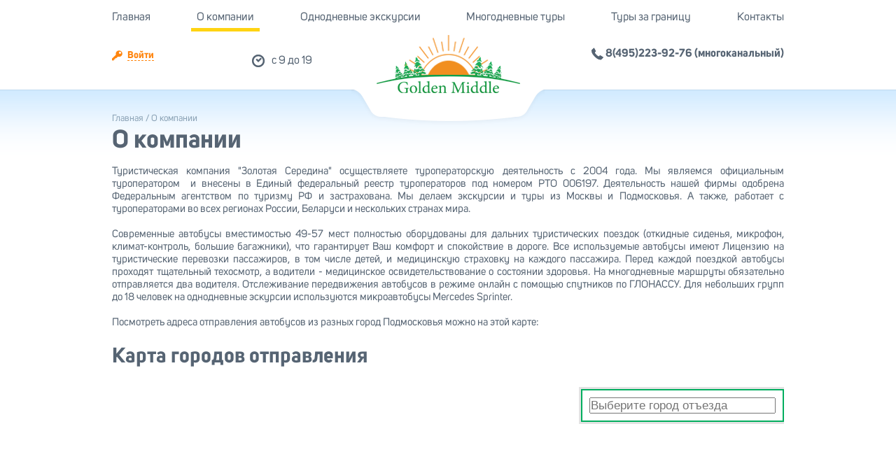

--- FILE ---
content_type: text/html; charset=utf-8
request_url: https://goldenmiddle.ru/about_company
body_size: 7495
content:
<!DOCTYPE html>
<html xmlns="http://www.w3.org/1999/xhtml">
	<head>
		<meta http-equiv="Content-Type" content="text/html; charset=utf-8" />
<meta name="yandex-verification" content="e31e8aabf141bf0c" />
<link rel="shortcut icon" href="https://goldenmiddle.ru/sites/default/files/favicon_0.png" type="image/png" />
<meta name="viewport" content="width=device-width, initial-scale=1.0" />
<meta name="description" content="Туристическая компания &quot;Золотая Середина&quot; существует c 2004 года. Мы делаем экскурсии премиум-класса! Экскурсии проводят профессиональные экскурсоводы. Официальный туроператор по России." />
<meta name="keywords" content="турфирма золотая середина, турагентство золотая середина, золотая середина Москва, компания золотая середина" />
<meta name="generator" content="Drupal 7 (http://drupal.org)" />
<link rel="canonical" href="https://goldenmiddle.ru/about_company" />
<link rel="shortlink" href="https://goldenmiddle.ru/node/12" />
				<title>О турфирме Золотая Середина: Экскурсии на автобусе</title>
		<style type="text/css" media="all">
@import url("https://goldenmiddle.ru/modules/system/system.base.css?t93ytv");
@import url("https://goldenmiddle.ru/modules/system/system.menus.css?t93ytv");
@import url("https://goldenmiddle.ru/modules/system/system.messages.css?t93ytv");
@import url("https://goldenmiddle.ru/modules/system/system.theme.css?t93ytv");
</style>
<style type="text/css" media="all">
@import url("https://goldenmiddle.ru/sites/all/modules/jquery_update/replace/ui/themes/base/jquery.ui.core.css?t93ytv");
@import url("https://goldenmiddle.ru/sites/all/modules/jquery_update/replace/ui/themes/base/jquery.ui.theme.css?t93ytv");
</style>
<style type="text/css" media="all">
@import url("https://goldenmiddle.ru/modules/comment/comment.css?t93ytv");
@import url("https://goldenmiddle.ru/sites/all/modules/date/date_api/date.css?t93ytv");
@import url("https://goldenmiddle.ru/sites/all/modules/date/date_popup/themes/datepicker.1.7.css?t93ytv");
@import url("https://goldenmiddle.ru/modules/field/theme/field.css?t93ytv");
@import url("https://goldenmiddle.ru/sites/all/modules/custom/infoflot_tur/infoflot_tur.css?t93ytv");
@import url("https://goldenmiddle.ru/sites/all/modules/logintoboggan/logintoboggan.css?t93ytv");
@import url("https://goldenmiddle.ru/sites/all/modules/custom/magput_tur/magput_tur.css?t93ytv");
@import url("https://goldenmiddle.ru/modules/node/node.css?t93ytv");
@import url("https://goldenmiddle.ru/modules/user/user.css?t93ytv");
@import url("https://goldenmiddle.ru/sites/all/modules/views/css/views.css?t93ytv");
@import url("https://goldenmiddle.ru/sites/all/themes/goldenmiddle/libs/moduleSearch/module-search.css?t93ytv");
@import url("https://goldenmiddle.ru/sites/all/modules/ckeditor/css/ckeditor.css?t93ytv");
</style>
<style type="text/css" media="all">
@import url("https://goldenmiddle.ru/sites/all/modules/ctools/css/ctools.css?t93ytv");
@import url("https://goldenmiddle.ru/sites/all/modules/glyanec/giz/fancybox/source/jquery.fancybox.css?t93ytv");
@import url("https://goldenmiddle.ru/sites/all/modules/ctools/css/modal.css?t93ytv");
@import url("https://goldenmiddle.ru/sites/all/modules/modal_forms/css/modal_forms_popup.css?t93ytv");
@import url("https://goldenmiddle.ru/sites/all/modules/ajax_register/css/ajax-register.css?t93ytv");
@import url("https://goldenmiddle.ru/sites/all/modules/yandex_metrics/css/yandex_metrics.css?t93ytv");
@import url("https://goldenmiddle.ru/sites/all/modules/eu_cookie_compliance/css/eu_cookie_compliance.css?t93ytv");
@import url("https://goldenmiddle.ru/sites/default/files/ctools/css/5926fcd2497981b428ea435cbb5b1b9b.css?t93ytv");
</style>
<style type="text/css" media="all">
@import url("https://goldenmiddle.ru/sites/all/themes/goldenmiddle/style.css?t93ytv");
@import url("https://goldenmiddle.ru/sites/all/themes/goldenmiddle/css/custom.css?t93ytv");
@import url("https://goldenmiddle.ru/sites/all/themes/goldenmiddle/css/gm-media.css?t93ytv");
</style>
	</head>
	<body class="html not-front not-logged-in no-sidebars page-node page-node- page-node-12 node-type-page" >
				<div id="wrapper">
	<div id="header">
            <div id="block-mainnavigation">
		<div class="header_center">
			<div id="logo_site"><a href="/"><img src="https://goldenmiddle.ru/sites/all/themes/goldenmiddle/logo.png" alt="Авторские туры по России, Беларуси и в страны мира из Москвы!" title="Авторские туры по России, Беларуси и в страны мира из Москвы!" id="logo" /></a><div class="site_slogan"></div></div>  <div class="region region-header">
    <div id="block-system-main-menu" class="block_block"><div class="block_content"><ul class="menu"><li class="first leaf"><a href="/" title="">Главная</a></li>
<li class="leaf active-trail"><a href="/about_company" class="active-trail active">О компании</a></li>
<li class="leaf"><a href="/schedule" title="расписание">Однодневные экскурсии</a></li>
<li class="leaf"><a href="/schedule/multi-day-tours" title="">Многодневные туры</a></li>
<li class="leaf"><a href="/schedule/tury-za-rubezh" title="">Туры за границу</a></li>
<li class="last leaf"><a href="/kontakty">Контакты</a></li>
</ul></div></div><div id="block-block-1" class="block_block"><div class="block_content"><img src="/sites/all/themes/goldenmiddle/images/phone_ico.png"/>  8(495)223-92-76 (многоканальный)<br/></div></div><div id="block-block-2" class="block_block"><div class="block_content">c 9 до 19</div></div><div id="block-ajax-register-ajax-register-block" class="block_block"><div class="block_content"><div class="item-list"><ul class="ajax-register-links"><li class="first last"><a href="/ajax_register/login/nojs" class="ctools-use-modal ctools-modal-ctools-ajax-register-style" rel="nofollow" title="Войти"><span>Войти</span></a></li>
</ul></div></div></div>  </div>
		</div>
            </div>
            <div id="menu-m">
                <!-- <div id="soc-libk">
                    <a href="https://www.instagram.com/rutravel.expert/" class="ins" target="_blank"></a>
                    <a href="http://vk.com/goldenmiddle_ru" class="vk" target="_blank"></a>
                </div> -->
                <a href="/" title="Главная" rel="home" id="logo-m">
                    <img src="https://goldenmiddle.ru/sites/all/themes/goldenmiddle/logo.png" alt="Главная" title="Главная">
                </a>
                <div id="tel-m"><a href="tel:84952239276"><img src="/sites/all/themes/goldenmiddle/images/phone_ico_m.png"/><span>8(495)223-92-76 (многоканальный)</span></a></div>
                <a href="#" id="open-menu" rel="nofollow"><span>menu</span></a>
            </div>
	</div>
	<div id="content">
        <div id="giz_breadcrumbs"><a href="/">Главная</a> / О компании</div><div class="giz_page_title"><h3>О компании</h3></div>        <div class="clearfix">
        	  <div class="region region-content">
    <div id="block-system-main" class="block_block"><div class="block_content"><div id="node_12" class="node_type_view_default node_type_page"><div class="field field-name-body field-type-text-with-summary field-label-hidden"><div class="field-items"><div class="field-item even"><p>
	Туристическая компания "Золотая Середина" осуществляете туроператорскую деятельность c 2004 года. Мы являемся официальным туроператором  и внесены в Единый федеральный реестр туроператоров под номером РТО 006197. Деятельность нашей фирмы одобрена Федеральным агентством по туризму РФ и застрахована. Мы делаем экскурсии и туры из Москвы и Подмосковья. А также, работает с туроператорами во всех регионах России, Беларуси и нескольких странах мира.</p>
<p>
	Современные автобусы вместимостью 49-57 мест полностью оборудованы для дальних туристических поездок (откидные сиденья, микрофон, климат-контроль, большие багажники), что гарантирует Ваш комфорт и спокойствие в дороге. Все используемые автобусы имеют Лицензию на туристические перевозки пассажиров, в том числе детей, и медицинскую страховку на каждого пассажира. Перед каждой поездкой автобусы проходят тщательный техосмотр, а водители - медицинское освидетельствование о состоянии здоровья. На многодневные маршруты обязательно отправляется два водителя. Отслеживание передвижения автобусов в режиме онлайн с помощью спутников по ГЛОНАССУ. Для небольших групп до 18 человек на однодневные эскурсии используются микроавтобусы Mercedes Sprinter. </p>
<p>
	Посмотреть адреса отправления автобусов из разных город Подмосковья можно на этой карте:</p>
<h3 id="mapSearch-title">
	Карта городов отправления</h3>
<div id="map" style="width: 660px; height: 600px; float:left;">
	 </div>
<div id="blockMenu-map">
<div class="blockInput-map">
		<input class="departureCity" placeholder="Выберите город отъезда" type="text" /></div>
<ul class="list-map">
	</ul>
</div>
<div style="clear:both;">
	 </div>
<p>
	Каждый год мы создаем новые маршруты! Путешествуйте с нами! </p>
</div></div></div><div class="node_soc_block">
						<script type="text/javascript">(function() {
						if (window.pluso)if (typeof window.pluso.start == "function") return;
						if (window.ifpluso==undefined) { window.ifpluso = 1;
							var d = document, s = d.createElement("script"), g = "getElementsByTagName";
							s.type = "text/javascript"; s.charset="UTF-8"; s.async = true;
							s.src = ("https:" == window.location.protocol ? "https" : "http")  + "://share.pluso.ru/pluso-like.js";
							var h=d[g]("body")[0];
							h.appendChild(s);
						}})();</script>
						<div class="pluso" data-background="transparent" data-options="small,round,line,horizontal,counter,theme=04" data-services="facebook,vkontakte,twitter,odnoklassniki,google,moimir,livejournal"></div>
					</div></div></div></div>  </div>
        	        </div>
	</div>
</div>
<div id="footer">
	<div class="popup_fon"></div>
	  <div class="region region-footer">
    <div id="block-block-4" class="block_block"><div class="block_content"><div class="top_wrap"><!--noindex-->
		<div class="menu">
		<table><tr><td><a href="/" rel="nofollow">Главная</a></td><td><a href="/about_company" rel="nofollow" class="active">О компании</a></td><td><a href="/kak-kupit" rel="nofollow">Как купить</a></td><td><a href="/schedule" rel="nofollow">Однодневные экскурсии</a></td><td><a href="/articles" rel="nofollow">Статьи</a></td></tr><tr><td><a href="/kontakty" rel="nofollow">Контакты</a></td><td><a href="/schedule/multi-day-tours" rel="nofollow">Многодневные туры</a></td></tr></table><table><tr><td><a href="/dogovor-oferta" rel="nofollow">Договор оферта</a></td><td><a href="/politika-konfidencialnosti" rel="nofollow">Политика обработкой персональных данных</a></td></tr></table>	</div>
	<div class="contacts">
        <div class="clearfix">
            <div class="text">
                Есть вопросы? Позвоните нам:
            </div>
            <div class="phone">
                8 (495) 223-92-76
            </div>
        </div>
	</div>
    <div class="mob-offert">
            <a href="/dogovor-oferta" rel="nofollow">Договор оферта</a>
            <a href="/politika-konfidencialnosti" rel="nofollow">Политика конфиденциальности</a>
        </div><!--/noindex-->
</div>
<div class="bot_wrap">
	<div class="copyright">
		© 2026 — Все права защищены
	</div>
</div></div></div><div id="block-block-37" class="block_block"><div class="block_content"><!-- Yandex.Metrika counter --><p></p><noscript>
<div><img src="https://mc.yandex.ru/watch/55043668" style="position:absolute; left:-9999px;" alt="" /></div>
<p></p></noscript>
<!-- /Yandex.Metrika counter --></div></div>  </div>
</div>
		<script type="text/javascript" src="//code.jquery.com/jquery-1.7.2.js"></script>
<script type="text/javascript">
<!--//--><![CDATA[//><!--
window.jQuery || document.write("<script src='/sites/all/modules/jquery_update/replace/jquery/1.7/jquery.js'>\x3C/script>")
//--><!]]>
</script>
<script type="text/javascript" src="https://goldenmiddle.ru/misc/jquery.once.js?v=1.2"></script>
<script type="text/javascript" src="https://goldenmiddle.ru/misc/drupal.js?t93ytv"></script>
<script type="text/javascript" src="//code.jquery.com/ui/1.10.2/jquery-ui.js"></script>
<script type="text/javascript">
<!--//--><![CDATA[//><!--
window.jQuery.ui || document.write("<script src='/sites/all/modules/jquery_update/replace/ui/ui/jquery-ui.js'>\x3C/script>")
//--><!]]>
</script>
<script type="text/javascript" src="https://goldenmiddle.ru/sites/all/modules/eu_cookie_compliance/js/jquery.cookie-1.4.1.min.js?v=1.4.1"></script>
<script type="text/javascript" src="https://goldenmiddle.ru/sites/all/modules/jquery_update/replace/misc/jquery.form.js?v=2.69"></script>
<script type="text/javascript" src="https://goldenmiddle.ru/misc/ajax.js?v=7.56"></script>
<script type="text/javascript" src="https://goldenmiddle.ru/sites/all/modules/jquery_update/js/jquery_update.js?v=0.0.1"></script>
<script type="text/javascript" src="https://goldenmiddle.ru/sites/all/modules/custom/magput_tur/js/magput_tur.js?t93ytv"></script>
<script type="text/javascript" src="https://goldenmiddle.ru/sites/default/files/languages/ru__6sb1KnZZB7FCKQPxVtHG_Ln9csDXM_L2lR19IA6c_4.js?t93ytv"></script>
<script type="text/javascript" src="https://goldenmiddle.ru/sites/all/modules/glyanec/giz/jquery.livequery.js?t93ytv"></script>
<script type="text/javascript" src="https://goldenmiddle.ru/sites/all/modules/glyanec/giz/jquery.maskedinput.min.js?t93ytv"></script>
<script type="text/javascript" src="https://goldenmiddle.ru/sites/all/modules/glyanec/giz/giz.js?t93ytv"></script>
<script type="text/javascript" src="https://goldenmiddle.ru/sites/all/modules/glyanec/giz/fancybox/source/jquery.fancybox.pack.js?t93ytv"></script>
<script type="text/javascript" src="https://goldenmiddle.ru/misc/progress.js?v=7.56"></script>
<script type="text/javascript" src="https://goldenmiddle.ru/sites/all/modules/ctools/js/modal.js?t93ytv"></script>
<script type="text/javascript" src="https://goldenmiddle.ru/sites/all/modules/modal_forms/js/modal_forms_popup.js?t93ytv"></script>
<script type="text/javascript" src="https://goldenmiddle.ru/sites/all/modules/ajax_register/js/ajax-register.js?t93ytv"></script>
<script type="text/javascript" src="//api-maps.yandex.ru/2.1/?lang=ru-RU"></script>
<script type="text/javascript" src="//yandex.st/jquery/2.2.3/jquery.min.js"></script>
<script type="text/javascript" src="https://goldenmiddle.ru/sites/all/themes/goldenmiddle/libs/moduleSearch/js/cache.js?t93ytv"></script>
<script type="text/javascript" src="https://goldenmiddle.ru/sites/all/themes/goldenmiddle/libs/moduleSearch/js/model.js?t93ytv"></script>
<script type="text/javascript" src="https://goldenmiddle.ru/sites/all/themes/goldenmiddle/libs/moduleSearch/js/controller.js?t93ytv"></script>
<script type="text/javascript" src="https://goldenmiddle.ru/sites/all/themes/goldenmiddle/libs/moduleSearch/js/view.js?t93ytv"></script>
<script type="text/javascript" src="https://goldenmiddle.ru/sites/all/themes/goldenmiddle/libs/moduleSearch/js/yandex.js?t93ytv"></script>
<script type="text/javascript" src="https://goldenmiddle.ru/sites/all/themes/goldenmiddle/js/custom.js?t93ytv"></script>
<script type="text/javascript">
<!--//--><![CDATA[//><!--
jQuery.extend(Drupal.settings, {"basePath":"\/","pathPrefix":"","ajaxPageState":{"theme":"goldenmiddle","theme_token":"zU3aVyKBgvkeEpqtdfegtogBBiE094ryKd1hZzj_GMU","jquery_version":"1.7","js":{"0":1,"sites\/all\/modules\/eu_cookie_compliance\/js\/eu_cookie_compliance.min.js":1,"\/\/code.jquery.com\/jquery-1.7.2.js":1,"1":1,"misc\/jquery.once.js":1,"misc\/drupal.js":1,"\/\/code.jquery.com\/ui\/1.10.2\/jquery-ui.js":1,"2":1,"sites\/all\/modules\/eu_cookie_compliance\/js\/jquery.cookie-1.4.1.min.js":1,"sites\/all\/modules\/jquery_update\/replace\/misc\/jquery.form.js":1,"misc\/ajax.js":1,"sites\/all\/modules\/jquery_update\/js\/jquery_update.js":1,"sites\/all\/modules\/custom\/magput_tur\/js\/magput_tur.js":1,"public:\/\/languages\/ru__6sb1KnZZB7FCKQPxVtHG_Ln9csDXM_L2lR19IA6c_4.js":1,"sites\/all\/modules\/glyanec\/giz\/jquery.livequery.js":1,"sites\/all\/modules\/glyanec\/giz\/jquery.maskedinput.min.js":1,"sites\/all\/modules\/glyanec\/giz\/giz.js":1,"sites\/all\/modules\/glyanec\/giz\/fancybox\/source\/jquery.fancybox.pack.js":1,"misc\/progress.js":1,"sites\/all\/modules\/ctools\/js\/modal.js":1,"sites\/all\/modules\/modal_forms\/js\/modal_forms_popup.js":1,"sites\/all\/modules\/ajax_register\/js\/ajax-register.js":1,"\/\/api-maps.yandex.ru\/2.1\/?lang=ru-RU":1,"\/\/yandex.st\/jquery\/2.2.3\/jquery.min.js":1,"sites\/all\/themes\/goldenmiddle\/libs\/moduleSearch\/js\/cache.js":1,"sites\/all\/themes\/goldenmiddle\/libs\/moduleSearch\/js\/model.js":1,"sites\/all\/themes\/goldenmiddle\/libs\/moduleSearch\/js\/controller.js":1,"sites\/all\/themes\/goldenmiddle\/libs\/moduleSearch\/js\/view.js":1,"sites\/all\/themes\/goldenmiddle\/libs\/moduleSearch\/js\/yandex.js":1,"sites\/all\/themes\/goldenmiddle\/js\/custom.js":1},"css":{"modules\/system\/system.base.css":1,"modules\/system\/system.menus.css":1,"modules\/system\/system.messages.css":1,"modules\/system\/system.theme.css":1,"misc\/ui\/jquery.ui.core.css":1,"misc\/ui\/jquery.ui.theme.css":1,"modules\/comment\/comment.css":1,"sites\/all\/modules\/date\/date_api\/date.css":1,"sites\/all\/modules\/date\/date_popup\/themes\/datepicker.1.7.css":1,"modules\/field\/theme\/field.css":1,"sites\/all\/modules\/custom\/infoflot_tur\/infoflot_tur.css":1,"sites\/all\/modules\/logintoboggan\/logintoboggan.css":1,"sites\/all\/modules\/custom\/magput_tur\/magput_tur.css":1,"modules\/node\/node.css":1,"modules\/user\/user.css":1,"sites\/all\/modules\/views\/css\/views.css":1,"sites\/all\/themes\/goldenmiddle\/libs\/moduleSearch\/module-search.css":1,"sites\/all\/modules\/ckeditor\/css\/ckeditor.css":1,"sites\/all\/modules\/ctools\/css\/ctools.css":1,"sites\/all\/modules\/glyanec\/giz\/fancybox\/source\/jquery.fancybox.css":1,"sites\/all\/modules\/ctools\/css\/modal.css":1,"sites\/all\/modules\/modal_forms\/css\/modal_forms_popup.css":1,"sites\/all\/modules\/ajax_register\/css\/ajax-register.css":1,"sites\/all\/modules\/yandex_metrics\/css\/yandex_metrics.css":1,"sites\/all\/modules\/eu_cookie_compliance\/css\/eu_cookie_compliance.css":1,"public:\/\/ctools\/css\/5926fcd2497981b428ea435cbb5b1b9b.css":1,"sites\/all\/themes\/goldenmiddle\/style.css":1,"sites\/all\/themes\/goldenmiddle\/css\/custom.css":1,"sites\/all\/themes\/goldenmiddle\/css\/gm-media.css":1}},"CToolsModal":{"loadingText":"\u0417\u0430\u0433\u0440\u0443\u0437\u043a\u0430...","closeText":"Close Window","closeImage":"\u003Cimg src=\u0022\/sites\/all\/modules\/ctools\/images\/icon-close-window.png\u0022 alt=\u0022Close window\u0022 title=\u0022Close window\u0022 \/\u003E","throbber":"\u003Cimg src=\u0022\/sites\/all\/modules\/ctools\/images\/throbber.gif\u0022 alt=\u0022\u0417\u0430\u0433\u0440\u0443\u0437\u043a\u0430\u0022 title=\u0022\u0417\u0430\u0433\u0440\u0443\u0437\u043a\u0430...\u0022 \/\u003E"},"modal-popup-small":{"modalSize":{"type":"fixed","width":340,"height":180},"modalOptions":{"opacity":0.85,"background":"#000"},"animation":"fadeIn","modalTheme":"ModalFormsPopup","throbber":"\u003Cimg src=\u0022\/sites\/all\/modules\/modal_forms\/images\/loading_animation.gif\u0022 alt=\u0022\u0417\u0430\u0433\u0440\u0443\u0437\u043a\u0430...\u0022 title=\u0022\u0417\u0430\u0433\u0440\u0443\u0437\u043a\u0430\u0022 \/\u003E","closeText":"\u0417\u0430\u043a\u0440\u044b\u0442\u044c"},"modal-popup-medium":{"modalSize":{"type":"fixed","width":340,"height":720},"modalOptions":{"opacity":0.85,"background":"#000"},"animation":"fadeIn","modalTheme":"ModalFormsPopup","throbber":"\u003Cimg src=\u0022\/sites\/all\/modules\/modal_forms\/images\/loading_animation.gif\u0022 alt=\u0022\u0417\u0430\u0433\u0440\u0443\u0437\u043a\u0430...\u0022 title=\u0022\u0417\u0430\u0433\u0440\u0443\u0437\u043a\u0430\u0022 \/\u003E","closeText":"\u0417\u0430\u043a\u0440\u044b\u0442\u044c"},"modal-popup-large":{"modalSize":{"type":"scale","width":0.8,"height":0.8},"modalOptions":{"opacity":0.85,"background":"#000"},"animation":"fadeIn","modalTheme":"ModalFormsPopup","throbber":"\u003Cimg src=\u0022\/sites\/all\/modules\/modal_forms\/images\/loading_animation.gif\u0022 alt=\u0022\u0417\u0430\u0433\u0440\u0443\u0437\u043a\u0430...\u0022 title=\u0022\u0417\u0430\u0433\u0440\u0443\u0437\u043a\u0430\u0022 \/\u003E","closeText":"\u0417\u0430\u043a\u0440\u044b\u0442\u044c"},"ctools-ajax-register-style":{"modalSize":{"type":"fixed","width":334,"height":140,"contentRight":30,"contentBottom":0},"modalOptions":{"opacity":0.4,"background-color":"#000000"},"closeText":"","throbber":"\u003Cimg src=\u0022\/sites\/all\/modules\/ajax_register\/images\/ajax-loader.gif\u0022 alt=\u0022\u0022 \/\u003E","animation":"fadeIn","animationSpeed":"fast"},"eu_cookie_compliance":{"cookie_policy_version":"1.0.0","popup_enabled":1,"popup_agreed_enabled":0,"popup_hide_agreed":0,"popup_clicking_confirmation":false,"popup_scrolling_confirmation":false,"popup_html_info":"\u003Cdiv class=\u0022eu-cookie-compliance-banner eu-cookie-compliance-banner-info eu-cookie-compliance-banner--opt-in\u0022\u003E\n  \u003Cdiv class=\u0022popup-content info\u0022\u003E\n        \u003Cdiv id=\u0022popup-text\u0022\u003E\n      \u003Cp\u003E\t\u041c\u044b \u0438\u0441\u043f\u043e\u043b\u044c\u0437\u0443\u0435\u043c cookie-\u0444\u0430\u0439\u043b\u044b \u0434\u043b\u044f \u043f\u0440\u0435\u0434\u043e\u0441\u0442\u0430\u0432\u043b\u0435\u043d\u0438\u044f \u0432\u0430\u043c \u043d\u0430\u0438\u0431\u043e\u043b\u0435\u0435 \u0430\u043a\u0442\u0443\u0430\u043b\u044c\u043d\u043e\u0439 \u0438\u043d\u0444\u043e\u0440\u043c\u0430\u0446\u0438\u0438.\u003C\/p\u003E\n              \u003Cbutton type=\u0022button\u0022 class=\u0022find-more-button eu-cookie-compliance-more-button\u0022\u003E\u041f\u043e\u0434\u0440\u043e\u0431\u043d\u0435\u0435\u003C\/button\u003E\n          \u003C\/div\u003E\n    \n    \u003Cdiv id=\u0022popup-buttons\u0022 class=\u0022\u0022\u003E\n            \u003Cbutton type=\u0022button\u0022 class=\u0022agree-button eu-cookie-compliance-secondary-button\u0022\u003EOk\u003C\/button\u003E\n              \u003Cbutton type=\u0022button\u0022 class=\u0022decline-button eu-cookie-compliance-default-button\u0022 \u003E\u041d\u0435\u0442, \u0441\u043f\u0430\u0441\u0438\u0431\u043e\u003C\/button\u003E\n          \u003C\/div\u003E\n  \u003C\/div\u003E\n\u003C\/div\u003E","use_mobile_message":false,"mobile_popup_html_info":"\u003Cdiv class=\u0022eu-cookie-compliance-banner eu-cookie-compliance-banner-info eu-cookie-compliance-banner--opt-in\u0022\u003E\n  \u003Cdiv class=\u0022popup-content info\u0022\u003E\n        \u003Cdiv id=\u0022popup-text\u0022\u003E\n      \u003Ch2\u003E\tWe use cookies on this site to enhance your user experience\u003C\/h2\u003E\n\u003Cp\u003E\tBy tapping the Accept button, you agree to us doing so.\u003C\/p\u003E\n              \u003Cbutton type=\u0022button\u0022 class=\u0022find-more-button eu-cookie-compliance-more-button\u0022\u003E\u041f\u043e\u0434\u0440\u043e\u0431\u043d\u0435\u0435\u003C\/button\u003E\n          \u003C\/div\u003E\n    \n    \u003Cdiv id=\u0022popup-buttons\u0022 class=\u0022\u0022\u003E\n            \u003Cbutton type=\u0022button\u0022 class=\u0022agree-button eu-cookie-compliance-secondary-button\u0022\u003EOk\u003C\/button\u003E\n              \u003Cbutton type=\u0022button\u0022 class=\u0022decline-button eu-cookie-compliance-default-button\u0022 \u003E\u041d\u0435\u0442, \u0441\u043f\u0430\u0441\u0438\u0431\u043e\u003C\/button\u003E\n          \u003C\/div\u003E\n  \u003C\/div\u003E\n\u003C\/div\u003E\n","mobile_breakpoint":"768","popup_html_agreed":"\u003Cdiv\u003E\n  \u003Cdiv class=\u0022popup-content agreed\u0022\u003E\n    \u003Cdiv id=\u0022popup-text\u0022\u003E\n      \u003Ch2\u003E\tThank you for accepting cookies\u003C\/h2\u003E\n\u003Cp\u003E\tYou can now hide this message or find out more about cookies.\u003C\/p\u003E\n    \u003C\/div\u003E\n    \u003Cdiv id=\u0022popup-buttons\u0022\u003E\n      \u003Cbutton type=\u0022button\u0022 class=\u0022hide-popup-button eu-cookie-compliance-hide-button\u0022\u003EHide\u003C\/button\u003E\n              \u003Cbutton type=\u0022button\u0022 class=\u0022find-more-button eu-cookie-compliance-more-button-thank-you\u0022 \u003EMore info\u003C\/button\u003E\n          \u003C\/div\u003E\n  \u003C\/div\u003E\n\u003C\/div\u003E","popup_use_bare_css":false,"popup_height":"auto","popup_width":"100%","popup_delay":1000,"popup_link":"\/politika-konfidencialnosti","popup_link_new_window":1,"popup_position":null,"fixed_top_position":1,"popup_language":"ru","store_consent":false,"better_support_for_screen_readers":0,"reload_page":0,"domain":"","domain_all_sites":0,"popup_eu_only_js":0,"cookie_lifetime":"100","cookie_session":false,"disagree_do_not_show_popup":0,"method":"opt_in","allowed_cookies":"","withdraw_markup":"\u003Cbutton type=\u0022button\u0022 class=\u0022eu-cookie-withdraw-tab\u0022\u003EPrivacy settings\u003C\/button\u003E\n\u003Cdiv class=\u0022eu-cookie-withdraw-banner\u0022\u003E\n  \u003Cdiv class=\u0022popup-content info\u0022\u003E\n    \u003Cdiv id=\u0022popup-text\u0022\u003E\n      \u003Cp\u003E\t\u041c\u044b \u0438\u0441\u043f\u043e\u043b\u044c\u0437\u0443\u0435\u043c cookie-\u0444\u0430\u0439\u043b\u044b \u0434\u043b\u044f \u043f\u0440\u0435\u0434\u043e\u0441\u0442\u0430\u0432\u043b\u0435\u043d\u0438\u044f \u0432\u0430\u043c \u043d\u0430\u0438\u0431\u043e\u043b\u0435\u0435 \u0430\u043a\u0442\u0443\u0430\u043b\u044c\u043d\u043e\u0439 \u0438\u043d\u0444\u043e\u0440\u043c\u0430\u0446\u0438\u0438.\u003C\/p\u003E\n    \u003C\/div\u003E\n    \u003Cdiv id=\u0022popup-buttons\u0022\u003E\n      \u003Cbutton type=\u0022button\u0022 class=\u0022eu-cookie-withdraw-button\u0022\u003EWithdraw consent\u003C\/button\u003E\n    \u003C\/div\u003E\n  \u003C\/div\u003E\n\u003C\/div\u003E\n","withdraw_enabled":false,"withdraw_button_on_info_popup":0,"cookie_categories":[],"cookie_categories_details":[],"enable_save_preferences_button":1,"cookie_name":"","cookie_value_disagreed":"0","cookie_value_agreed_show_thank_you":"1","cookie_value_agreed":"2","containing_element":"body","automatic_cookies_removal":1,"close_button_action":"close_banner"}});
//--><!]]>
</script>
		<div class="ym-counter"><!-- Yandex.Metrika counter -->
<script type="text/javascript" >
   (function(m,e,t,r,i,k,a){m[i]=m[i]||function(){(m[i].a=m[i].a||[]).push(arguments)};
   m[i].l=1*new Date();k=e.createElement(t),a=e.getElementsByTagName(t)[0],k.async=1,k.src=r,a.parentNode.insertBefore(k,a)})
   (window, document, "script", "https://mc.yandex.ru/metrika/tag.js", "ym");

   ym(55043668, "init", {
        clickmap:true,
        trackLinks:true,
        accurateTrackBounce:true,
        webvisor:true
   });
</script>
<noscript><div><img src="https://mc.yandex.ru/watch/55043668" style="position:absolute; left:-9999px;" alt="" /></div></noscript>
<!-- /Yandex.Metrika counter --></div><script type="text/javascript">
<!--//--><![CDATA[//><!--
window.eu_cookie_compliance_cookie_name = "";
//--><!]]>
</script>
<script type="text/javascript" defer="defer" src="https://goldenmiddle.ru/sites/all/modules/eu_cookie_compliance/js/eu_cookie_compliance.min.js?t93ytv"></script>
            

<!-- Yandex.Metrika counter -->
<script type="text/javascript">
    (function (d, w, c) {
        (w[c] = w[c] || []).push(function() {
            try {
                w.yaCounter32388390 = new Ya.Metrika({
                    id:32388390,
                    clickmap:true,
                    trackLinks:true,
                    accurateTrackBounce:true,
                    webvisor:true,
                    trackHash:true
                });
            } catch(e) { }
        });

        var n = d.getElementsByTagName("script")[0],
            s = d.createElement("script"),
            f = function () { n.parentNode.insertBefore(s, n); };
        s.type = "text/javascript";
        s.async = true;
        s.src = "https://mc.yandex.ru/metrika/watch.js";

        if (w.opera == "[object Opera]") {
            d.addEventListener("DOMContentLoaded", f, false);
        } else { f(); }
    })(document, window, "yandex_metrika_callbacks");
</script>
<noscript><div><img src="https://mc.yandex.ru/watch/32388390" style="position:absolute; left:-9999px;" alt="" /></div></noscript>
<!-- /Yandex.Metrika counter -->
	
<!-- Top.Mail.Ru counter -->
<script type="text/javascript">
var _tmr = window._tmr || (window._tmr = []);
_tmr.push({id: "3400839", type: "pageView", start: (new Date()).getTime()});
(function (d, w, id) {
  if (d.getElementById(id)) return;
  var ts = d.createElement("script"); ts.type = "text/javascript"; ts.async = true; ts.id = id;
  ts.src = "https://top-fwz1.mail.ru/js/code.js";
  var f = function () {var s = d.getElementsByTagName("script")[0]; s.parentNode.insertBefore(ts, s);};
  if (w.opera == "[object Opera]") { d.addEventListener("DOMContentLoaded", f, false); } else { f(); }
})(document, window, "tmr-code");
</script>
<noscript><div><img src="https://top-fwz1.mail.ru/counter?id=3400839;js=na" style="position:absolute;left:-9999px;" alt="Top.Mail.Ru" /></div></noscript>
<!-- /Top.Mail.Ru counter -->
<script type="text/javascript" src="/sites/all/themes/goldenmiddle/js/ckeditor.js"></script>
	</body>
</html>


--- FILE ---
content_type: text/css
request_url: https://goldenmiddle.ru/sites/all/modules/custom/magput_tur/magput_tur.css?t93ytv
body_size: 3012
content:
.tur-table
{
/*    display: table;
    border: 1px solid #8e8e8e;*/
    font-size: 13px;
}
.tur-table *,
.tur-table
{
    box-sizing: border-box;
}
.tur-tbody
{
/*    display: table-row-group;*/
}
.tur-tr
{
/*    display: table-row;*/
    padding-bottom: 30px;
    margin-bottom: 30px;
    border-bottom: 1px solid #ccc;
}
.tur-tr:last-child
{
    border: none;
}
.tur-tr:after
{
    content: "";
    display: table;
    visibility: hidden;
    clear: both;
}
.tur-td
{
/*    display: table-cell;
    padding: 10px;
    vertical-align: middle;
    border: 1px solid #8e8e8e;*/
}
.tur-td-image
{
    width: 180px;
    float: left;
}
.tur-program-page
{
    padding-top: 30px;
}
.tur-td-info
{
    padding-left: 215px;
}
.tur-program-images
{
    float: left;
    width: 60%;
    margin-bottom: 35px;
    box-sizing: border-box;
}
.tur-program-info
{
    float: left;
    width: 40%;
    padding-left: 40px;
    box-sizing: border-box;
}
.tur-program-small img
{
    width: 100%;
}
.tur-program-small .slick-slide
{
    position: relative;
    padding-left: 10px;
    padding-right: 10px;
}
.tur-program-big
{
    margin-bottom: 20px;
}
.tur-program-big .slick-slide a
{
    display: block;
    width: 100%;
    height: 400px;
    padding: 10px;
    border: 1px solid #ccc;
    background: #000;
    box-sizing: border-box;
}
.tur-program-big .slick-slide a img
{
    width: 100%;
    height: 100%;
    object-fit: contain;
    object-position: center;
}
.tur-program-small .slick-slide:before
{
    content: "";
    position: absolute;
    top: 0;
    left: 10px;
    right: 10px;
    bottom: 0;
    background: rgba(255, 255, 255, 0.6);
    cursor: pointer;
}
.tur-program-small .slick-slide.slick-current:before
{
    display: none;
}
.tur-program-info
{
    padding-top: 30px;
}
.tur-program-info > div
{
    margin-bottom: 24px;
    font-size: 16px;
}
.tur-program-lb
{
    margin-bottom: 5px;
    font-weight: bold;
}
.tur-program-small
{
    padding-left: 25px;
    padding-right: 25px;
}
.tur-program-small .slick-prev
{
    left: 0;
}
.tur-program-small .slick-next
{
    right: 0;
}
.tur-program-small .slick-prev:before, 
.tur-program-small .slick-next:before
{
    color: #f18f20;
}
.tur-program-btn a,
.tur-program-form input[type=submit],
.btn-more-tur,
.filter-form input[type=submit]
{
    display: inline-block;
    height: 32px;
    border-radius: 4px;
    text-decoration: none;
    text-transform: uppercase;
    color: #fff;
    border: 1px solid #d78230;
    border-top: 1px solid #ec9845;
    border-bottom: 1px solid #b96412;
    box-shadow: 0 1px 1px #ffd36b inset;
    width: auto;
    padding-left: 15px;
    padding-right: 15px;
    text-align: center;
    font: 14px/34px 'unisansbold';
    text-shadow: 0 -1px 1px #db8d00;
    background: url(/sites/all/themes/goldenmiddle/images/bg_goto_node2.png) repeat-x scroll 0 0 transparent;
    -webkit-transition: 0.6s;
    -moz-transition: 0.6s;
    -o-transition: 0.6s;
    cursor: pointer;
}
.btn-more-tur
{
    width: auto;
    height: auto;
    padding: 3px 15px;
    background-size: contain;
    font-size: 15px;
}
.filter-form #edit-reset,
.tur-program-form input[type=submit]
{
    border: 1px solid #018b4c;
    background: #4dc68f;
    background: -moz-linear-gradient(top, #4dc68f 0%, #02ae5f 100%);
    background: -webkit-linear-gradient(top, #4dc68f 0%,#02ae5f 100%);
    background: linear-gradient(to bottom, #4dc68f 0%,#02ae5f 100%);
    filter: progid:DXImageTransform.Microsoft.gradient( startColorstr='#4dc68f', endColorstr='#02ae5f',GradientType=0 );
    box-shadow: none;
    text-shadow: 0 1px 1px #01572f;
}
.tur-program-btn a:hover,
.tur-program-form  input[type=submit]:hover,
.btn-more-tur:hover,
.filter-form input[type=submit]:hover
{
    -webkit-transform: perspective(1px) scale(0.9);
    transform: perspective(1px) scale(0.9);
}
.tur-program-content table
{
    margin-bottom: 30px;
}
.tur-program-content table td
{
    min-width: 45px;
    padding: 15px;
    border: 1px solid #c3dbf0;
}
.tur-program-page h3
{
    font-size: 18px;
    margin-bottom: 15px;
    margin-top: 30px;
}
.tur-program-content p, 
.tur-program-content li,
.tur-program-infprm p,
.tur-program-infprm li
{
    font: 15px/18px 'unisansregular';
}
.tur-program-page ul
{
    padding-left: 30px;
    margin-bottom: 25px;
}
.tur-program-form-wrap
{
    margin-bottom: 50px;
    margin-top: 50px;
    padding-top: 40px;
    padding-bottom: 40px;
    text-align: center;
    background: #ffac00;
}
.tur-program-form
{
    display: inline-block;
    width: 400px;
    text-align: left;
    padding: 30px 40px;
}
.tur-program-form .form-item
{
    margin-bottom: 15px;
}
.tur-program-form  input[type=text],
.tur-program-form  input[type=email]
{
    width: 100%;
    box-sizing: border-box;
    box-shadow: none;
    height: 38px;
    padding-left: 10px;
    padding-right: 10px;
    border: 1px solid #ccc;
}
.tur-program-form h3
{
    margin-top: 0;
    text-align: center;
    font-size: 20px;
    text-transform: uppercase;
    color: #fff;
}
.clearfix:after
{
    content: '';
    display: table;
    visibility: hidden;
    clear: both;
}
.tur-topics-list-wrap
{
    padding-top: 20px;
    margin-bottom: 40px;
}
.tur-topics-list-item-col
{
    float: left;
    width: 33.3333%;
    box-sizing: border-box;
}
.tur-topics-list-item a
{
    font-size: 16px;
    font-weight: bold;
}
.btn-more-block
{
    padding: 25px 0 0;
    text-align: center;
}
.tur-programs-wrapper
{
    padding-bottom: 50px;
}
.tur-td-image img
{
    width: 100%;
    height: auto;
}
.tur-title
{
    margin-bottom: 8px;
}
.tur-title a
{
    font-size: 15px;
    font-weight: bold;
}
#programs-total-count
{
    padding: 20px 0;
    font-size: 18px;
}
.filter-form .form-item
{
    float: left;
}
.filter-form > div:after
{
    content: "";
    display: table;
    visibility: hidden;
    clear: both;
}
.tur-descr > p:last-child
{
    margin-bottom: 0;
}
.tur-td-image-item
{
    position: relative;
}
.tur-td-image-item .departure {
    position: absolute;
    left: 0;
    bottom: 0;
    background: #02ae5f;
    width: 45px;
    text-align: center;
    color: #fff;
}
.tur-td-image-item .departure .top {
    clear: both;
    height: 29px;
    font: 18px/38px 'unisansregular';
}
.tur-td-image-item .departure .bot {
    font: 15px/15px 'unisansregular';
    height: 23px;
    text-transform: lowercase;
}
.tur-td-price
{
    text-align: center;
    padding-top: 20px;
    font-size: 18px;
    font-weight: bold;
    color: #f18f20;
}
.td-tur-duration
{
    padding-bottom: 5px;
    font-size: 15px;
}
.tur-td-program-routes
{
    padding: 4px 0 8px;
}
.tur-date-places span,
.tur-program-date-places span
{
    font-size: 15px;
    font-weight: bold;
    color: #f18f20;
}
.tur-date-places span.places-false span,
.tur-program-date-places span.places-false span
{
    color: #ccc;
}
.tur-date-places span.places-false,
.tur-program-date-places span.places-false
{
    color: #ccc;
    cursor: not-allowed;
}
.program-routes-items
{
    font-size: 16px;
    color: #02ae5f;
}
.program-routes-items span
{
    display: inline-block;
    vertical-align: middle;
}
.program-routes-items span.delim
{
    display: inline-block;
    width: 17px;
    height: 17px;
    overflow: hidden;
    text-indent: -999px;
    background: url(img/aright.png) no-repeat center;
    background-size: 14px;
}
.program-routes-items span.delim:first-child
{
    background: url(img/loc.png) no-repeat center;
    background-size: 14px;
}
.datepicker-tur
{
    width: 210px;
    height: 32px;
    padding: 0 10px;
    border: 1px solid #ccc;
    background: url(img/calendar.png) no-repeat 97% center;
    background-size: 18px 18px;
    cursor: pointer;
}
#ui-datepicker-div
{
    background: #f4faff;
    border-right: 2px #707b84 solid;
    border-bottom: 2px #707b84 solid;
}
.ui-widget-header
{
    background: #b1dcff;
}
.ui-state-default, 
.ui-widget-content .ui-state-default, 
.ui-widget-header .ui-state-default
{
    background: #fbfdff;
}
.ui-state-hover, 
.ui-widget-content .ui-state-hover, 
.ui-widget-header .ui-state-hover, 
.ui-state-focus, 
.ui-widget-content .ui-state-focus, 
.ui-widget-header .ui-state-focus
{
    background: #e6f3ff;
}
.filter-form .form-item-date-tur,
.filter-form .form-item-days-range,
.filter-form .form-item-city-name
{
    padding-right: 70px;
}
.filter-form .form-action
{
    position: relative;
    float: left;
    padding-right: 40px;
    padding-top: 18px;
}
.filter-form .form-action.form-action-reset
{
    padding-right: 0;
}
.days-range,
.router-select
{
    width: 250px;
    height: 32px;
    border-color: #ccc;
    background: none;
}
.filter-form-wrapper
{
    padding: 20px;
    border: 1px solid #ccc;
}
.days-range:disabled
{
    opacity: .7;
    background: #eee;
    cursor: not-allowed;
}
.filter-form .form-action .ajax-progress-throbber
{
    position: absolute;
    top: 100%;
    left: 0;
}
.filter-form .form-action
{
    position: relative;
}
.more-date
{
    display: none;
}
.tur-date-places.opening .more-date
{
    display: inline-block;
    font-size: 14px;
    text-transform: lowercase;
    padding-left: 5px;
    font-weight: bold;
}
.tur-date-places.opening .more-date a
{
    color: #ffad50;
}
.tur-date-places > span.tur-date-hidden
{
    display: inline;
}
.tur-date-places.opening > span.tur-date-hidden
{
    display: none;
}
.tur-program-content tbody tr td:first-child
{
    text-align: center;
}
.tur-program-duration
{
    margin-bottom: 15px;
}
.tur-program-btn a
{
    font-size: 16px;
    padding: 5px 10px;
    background-size: contain;
}
.tur-program-routes,
.tur-program-dates
{
    margin-bottom: 25px;
}
.tur-program-form .form-item label
{
    text-transform: uppercase;
    color: #fff;
}
.tur-date-places > span > span
{
    display: inline-block;
    padding: 3px;
}
.tur-date-places > span.places-true-active > span
{
    border: 1px solid #f18f20;
}
.tur-topics-list-wrap,
.tur-topics-list-wrap *
{
    box-sizing: border-box;
}
.tur-topics-list-wrap
{
    padding-left: 15px;
    padding-right: 15px;
}
.tur-topics-list-items
{
    display: -ms-flexbox;
    display: flex;
    -ms-flex-wrap: wrap;
    flex-wrap: wrap;
    justify-content: center;
    margin-left: -15px;
    margin-right: -15px;
}
.tur-topics-list-item-col
{
    -ms-flex: 0 0 33.333333%;
    flex: 0 0 33.333333%;
    max-width: 33.333333%;
    padding-left: 15px;
    padding-right: 15px;
    margin-bottom: 30px;
}
.tur-topics-list-item-img
{
    height: 180px;
}
.tur-topics-list-item-img img
{
    width: 100%;
    height: 100%;
    object-fit: cover;
    object-position: center top;
}
.tur-topics-list-item
{
    -webkit-box-shadow: 6px 6px 10px -2px rgba(0,0,0,0.05);
    -moz-box-shadow: 6px 6px 10px -2px rgba(0,0,0,0.05);
    box-shadow: 6px 6px 10px -2px rgba(0,0,0,0.05);
    transition: .3s;
}
.tur-topics-list-item:hover
{
    -webkit-box-shadow: 6px 6px 10px -2px rgba(0,0,0,0.2);
    -moz-box-shadow: 6px 6px 10px -2px rgba(0,0,0,0.2);
    box-shadow: 6px 6px 10px -2px rgba(0,0,0,0.2);
}
.tur-topics-list-item-title
{
    text-align: center;
}
.tur-topics-list-item-title a
{
    display: block;
    min-height: 56px;
    line-height: 56px;
    padding: 10px;
    font-size: 15px;
    text-decoration: none;
    text-transform: uppercase;
    background: #02ae5f;
    color: #fff;
}
.tur-topics-list-item-title a span
{
    display: inline-block;
    line-height: 1.2;
    vertical-align: middle;
}
.tur-programs-page-container,
.tur-programs-page-container > div,
.tur-programs-page-sidebar,
.tur-programs-page-content
{
    box-sizing: border-box;
}
.tur-programs-page-sidebar,
.tur-programs-page-content
{
    float: left;
}
.tur-programs-page-sidebar
{
    width: 30%;
    padding-right: 25px;
}
.tur-programs-page-content
{
    width: 70%;
}
.sidebar-topic-list li
{
    display: block;
    list-style: none;
}
.sidebar-topic-list li a
{
    display: block;
    padding: 8px;
    font-size: 14px;
    font-weight: bold;
    text-decoration: none;
    text-transform: uppercase;
    border: 1px solid #eaeaea;
    border-bottom: none;
    transition: .3s;
}
.sidebar-topic-list li:last-child a
{
    border-bottom: 1px solid #eaeaea;
}
.sidebar-list-wrap
{
    padding-top: 20px;
}
.sidebar-topic-list li a:hover,
.sidebar-topic-list li.active a
{
    background: #02ae5f;
    color: #fff;
    -webkit-box-shadow: inset 0px 0px 11px 0px rgba(0,82,44,0.5);
    -moz-box-shadow: inset 0px 0px 11px 0px rgba(0,82,44,0.5);
    box-shadow: inset 0px 0px 11px 0px rgba(0,82,44,0.5);
}
.tur-program-price-min span
{
    color: #f18f20;
    font-size: 18px;
    font-weight: bold;
}
.tur-program-form .form-action-submit
{
    padding-top: 20px;
}
.tur-program-form .error
{
    height: 0;
    position: relative;
    top: -16px;
    background: none;
}
.ok-form-msg
{
    text-align: center;
    font-size: 18px;
    line-height: 1.3;
    padding: 30px 50px;
}
.tur-topics-list-wrap h3
{
    float: left;
    width: 100%;
    margin-top: 30px;
    margin-bottom: 35px;
    padding-left: 15px;
    padding-right: 15px;
    color: #566473;
    font: 30px/1.4 'unisansbold';
    text-align: center;
}
.tur-topics-list-wrap .view-header
{
    position: relative;
    float: left;
    width: 100%;
}
.tur-topics-list-wrap .view-header h3
{
    text-align: left;
    margin-top: 20px;
    margin-bottom: 25px;
}
.tur-topics-list-wrap .view-header .all-tur-link
{
    position: absolute;
    right: 20px;
    top: 35px;
    font: 14px/18px 'unisansregular';
}
.tur-topics-list-wrap .view-header .all-tur-link a
{
    font: 14px/18px 'unisansregular';
}
.tur-topics-list-wrap h3:first-child
{
    margin-top: 10px;
}
#block-system-main .tur-topics-list-wrap
{
    padding-top: 55px;
    border-top: 1px solid #eee;
}
.page-mday #giz_breadcrumbs,
.page-tur #giz_breadcrumbs,
.page-mday-program #giz_breadcrumbs,
.page-tur-program #giz_breadcrumbs,
.page-sale #giz_breadcrumbs,
.page-cruises #giz_breadcrumbs
{
    width: 100%;
    padding-top: 25px;
}
.page-mday .giz_page_title,
.page-tur .giz_page_title,
.page-mday-program .giz_page_title,
.page-tur-program .giz_page_title,
.page-sale .giz_page_title,
.page-cruises .giz_page_title
{
    padding-top: 20px;
}
.view-id-prog_type.view-display-id-block_1
{
    clear: both;
    width: 960px;
    margin: 0 auto;
}
.view-id-prog_type.view-display-id-block_1 .tur-topics-list-wrap
{
    padding-left: 0;
    padding-right: 0;
}

--- FILE ---
content_type: text/css
request_url: https://goldenmiddle.ru/sites/all/themes/goldenmiddle/libs/moduleSearch/module-search.css?t93ytv
body_size: 396
content:
div#blockMenu-map{
    width: 290px;
    height: 600px;
    float: left;
    margin-left: 10px;
}
div.blockInput-map{
    padding:10px;
    border: 2px solid #02ae5f;
    outline: 3px solid #e3e3e3;
}
.blockInput-map .departureCity {
    width:100%;
    font-size:1.1em;
}
ul.list-map{
    margin: 20px 0 0 0;
    list-style-type: none;
    height: 540px;
    display: block;
    overflow-y: scroll;
}
ul.list-map li{
    margin: 0 0 15px 0;
}
ul.list-map li a{
    font-size:0.94em;
}
ul.list-map::-webkit-scrollbar-button { 
    background-image:url(''); 
    background-repeat:no-repeat; 
    width:6px; 
    height:0px 
} 

ul.list-map::-webkit-scrollbar-track { 
    background-color:#fffdf7; 
    box-shadow:0px 0px 3px #000 inset; 
} 

ul.list-map::-webkit-scrollbar-thumb { 
    -webkit-border-radius: 5px; 
    border-radius: 5px; 
    background-color:#02ae5f;
    box-shadow:0px 1px 1px #fff inset; 
    background-image:url('moduleSearch/59610063.png'); 
    background-position:center; 
    background-repeat:no-repeat; 
} 

ul.list-map::-webkit-resizer{ 
    background-image:url(''); 
    background-repeat:no-repeat; 
    width:7px; 
    height:0px 
} 

ul.list-map::-webkit-scrollbar{ 
    width: 15px; 
}

--- FILE ---
content_type: text/css
request_url: https://goldenmiddle.ru/sites/all/themes/goldenmiddle/css/custom.css?t93ytv
body_size: 5251
content:
.pay-info {
    color: red;
    font-weight: bold;
}
.info-node-mir-body {
    clear: both;
    overflow: hidden;
    font-weight: bold;
    color: #02563c;
    margin: 0 0 12px 0;
}
.info-node-mir div {
    margin: 0 0 9px 0;
    background: #0068482e;
    float: left;
    width: 242px;
    padding: 10px 10px;
    border: 1px solid #00a773;
    border-radius: 10px 0 0 0;
}
.goto_view_form_order-mir {

}
.info-block-mir {
    background: #00a773;
    padding: 15px;
    overflow: hidden;
    margin-bottom: 15px;
    color: #fff;
    font-size: 16px;
}
.info-block-mir a {
    color: #fff;
}
.info-block-mir-img {
    float: left;
    margin: 0 20px 0 0;
}
.info-block-mir-img img {
    width: 105px;
}
.info-block-mir-text {
    padding: 12px 10px;
    text-shadow: 0 1px 1px #db7c00;
}
#block-menu-menu-privetmir {
    padding: 15px 0 0 0;
}
#block-menu-menu-privetmir ul {
    list-style-type: none;
}
#block-menu-menu-privetmir ul li {
    display: inline-block;
    list-style-image: none;
    list-style-type: none;
    padding: 0 20px 10px 0;
}
#block-menu-menu-privetmir ul li.last  {
    padding: 0 20px 0 0;
}
#block-menu-menu-privetmir ul li a {
    text-transform: uppercase; 
    font: 14px/20px 'unisansbold';
}
ul.menu {
    display: flex;
    justify-content: space-between;
}
#block-system-main-menu {margin: 0px;}
#webform-ajax-wrapper-426 .webform-confirmation p {
    margin: 0px 0 6px;
}
#webform-ajax-wrapper-426 .webform-confirmation {
    color: #fff;
    font: 15px 'unisansregular';
}
#node_426 .webform-component-email label {
    display: none;
}
.admin-menu #webform-ajax-wrapper-426 .webform-component-number {
    text-align: center;
    margin: 20px 0;
}
.admin-menu #webform-ajax-wrapper-426 .webform-component-number .form-number {
    width: 35px;
    display: inline-block;
}
.admin-menu #webform-ajax-wrapper-426 .webform-component-number label {
    text-align: left;
    display: inline-block;
    margin-right: 10px;
}
.ajax-progress-throbber {
    position: absolute;
    top: 0;
    line-height: 13px;
}
.unsubscribe-page .unsubscribe-info {
    margin: 20px 0;
    font-size: 14px;
}
.unsubscribe-page .form-actions .form-submit, .webform-client-form .form-submit {
/*    cursor: pointer;
    border: 1px solid #dbdbdb;
    background: #fff;
    color: #566473;
    font: 13px/16px 'unisansregular';
    padding: 2px 18px;
    -webkit-transition: 0.6s;
    -moz-transition: 0.6s;
    -o-transition: 0.6s;
    margin-right: 0;*/


    height: 32px;
    border-radius: 4px;
    text-decoration: none;
    text-transform: uppercase;
    color: #fff;
    border: 1px solid #d78230;
    border-top: 1px solid #ec9845;
    border-bottom: 1px solid #b96412;
    box-shadow: 0 1px 1px #ffd36b inset;
    width: 105px;
    text-align: center;
    font: 14px/34px 'unisansbold';
    text-shadow: 0 -1px 1px #db8d00;
    background: url("../images/bg_goto_node2.png") repeat-x scroll 0 0 transparent;
    -webkit-transition: 0.6s;
    -moz-transition: 0.6s;
    -o-transition: 0.6s;
}
#subscribe-confirm .subscribe-info, #node_426 .subscribe-info {
    display: none;
}
.unsubscribe-page .form-actions .form-submit:hover,
.webform-client-form .form-submit:hover {
    background: #ff7a00;
    border-color: #b96412;
    color: #fff;
}
.webform-client-form .form-email {
    width: 240px;
}
.webform-client-form .form-email {
    margin-right: 10px;
    -moz-box-sizing: border-box;
    -webkit-box-sizing: border-box;
    box-sizing: border-box;
    cursor: pointer;
    border: 1px solid #abadb3;
    height: 30px;
    padding: 2px 10px;
    color: #566473;
    font: 14px/20px 'unisansregular';
}
.webform-client-form .webform-component-email {
    margin-top: 2px;
    vertical-align: top;
}
.webform-client-form .webform-component-email, .webform-client-form .form-actions {
    display: inline-block;
    position: relative;
}
.webform-client-form {
    margin-bottom: 20px;
}
#subscribe-confirm h2 {
    margin: 0 0 10px 0;
    color: #566473;
}
#subscribe-confirm label {
    color: #566473;
    display: none;
}
#block-webform-client-block-426 .webform-component-email label, #block-webform-client-block-426 .exit {
    display: none;
}
#block-webform-client-block-426 .subscribe-info {
    font-size: 17px;
    float: left;
    width: 40%;
    color: #fff;
    text-transform: uppercase;
    text-shadow: 1px 1px 3px #787878;
    font: 18px/24px 'unisansbold';


}
#block-webform-client-block-426 {
    background: #f18f20;
    padding: 13px 5%;
    margin-bottom: 30px;
    clear: both;
}
#block-webform-client-block-426 .webform-client-form {
    margin-bottom: 0px;
}
body.front  #block-webform-client-block-426 {
    clear: both;
    overflow: hidden;
    width: 960px;
    margin: 0 auto;
    margin-bottom: 20px;
}
#block-webform-client-block-426 .webform-confirmation {
    margin-top: 10px;
}
#goldenmiddle-all-newsletter-unsubscribe .form-submit {
    margin-right: 20px;
}
#modalContent .ctools-modal-content #modal-content {
    padding-bottom: 20px;
    width: auto !important;
}
.node-type-routes .schedule_all_nodes_block .view-display-id-block_3 .row-padding {
/*    margin: 0;*/
}
#content .view-id-schedule.view-display-id-block_3 .view-content .page_schedule_group .views-row {
    padding: 0;
    vertical-align: top;
}
.schedule_all_nodes_block .view-header h3 {
    text-align: center;
}
* {
    box-sizing: border-box;
}
html body.admin-menu {
    margin-top: 20px !important;
}
body .fancybox-wrap {
    overflow: visible !important;
}
#open-menu, #tel-m, #logo-m {
    display: none;
}
#tel-m, #logo-m {
    position: absolute;
    top: -9999px;
}
#footer ul {
    list-style: none;
}
#footer li {
    display: inline-block;
    width: 16%;
    padding: 0 0 15px 0;
}
#footer .menu-item-218, #footer .menu-item-1282 {
    width: 160px;
}
#footer .menu-item-351 {
    width: 177px;
}
#content .page_articles_group img {
    max-width: 100%;
    height: auto;
    width: 100%
}
#content .page_articles_group .views-row,
#content .schedule_all_nodes_block .views-row,
#content .page_schedule_group .views-row,
#content #block-views-news-block-1 .views-row {
    width: 33.3%;
    padding: 0 15px;
}
#content .page_articles_group .views-row + .views-row,
#content .schedule_all_nodes_block .views-row + .views-row,
#content .page_schedule_group .views-row + .views-row,
#content #block-views-news-block-1 .views-row + .views-row {
    margin-left: 0;
}
.fancybox-overlay .giz_reservation_block_block .bg_wrap {
    background: transparent;
}
.span-error {
    color: red;
}
#prepayment {
    border-top: 1px solid #ccc;
    border-bottom: 1px solid #ccc;
    padding: 5px 5px;
    margin: 5px 0;
    font-size: 14px;
    background: #efefef
}
#prepayment input {
    width: 230px;
    border: none;
    background: none;
    font-size: 14px;
}
#prepayment a {
    background: #02ae5f;
    font-size: 12px;
    padding: 3px 6px;
    border-radius: 7px;
    margin-left: 7px;
    text-decoration: none;
    color: #fff;
}
#prepayment div.label {
    margin-bottom: 6px;
    display: block;
    padding: 0;
    color: #444;
    font-size: 15px;
}
#mapSearch {
    margin-bottom: 45px;
}
#mapSearch img {
    max-width: 100;
    width: 100%;
    height: auto;
}
#mapSearch h3, #mapSearch-title {
    text-align: left;
    margin-top: 0px;
    margin-bottom: 25px;
    color: #566473;
    font: 30px/1.4 'unisansbold';
}
.page-staff .page_staff_group .views-field-field-staff-photo {
    padding: 0;
    box-shadow: none;
}
.page-staff .view-staff img {
    height: auto;
    padding: 6px;
    box-shadow: 0 1px 1px #929191;
}
.node-type-routes .schedule_all_nodes_block h3 {
    font: 30px/1.4 'unisansbold';
}
.node-type-routes .schedule_all_nodes_block .view-header {
    margin: 30px 0px 19px;
    padding: 13px 0px 0 0;
}
.node-type-routes .schedule_all_nodes_block .views-field-title {
    text-align: left;
}
.node-type-routes .schedule_all_nodes_block {
    margin-bottom: 30px;
    border-bottom: 1px solid #cccccc;
    padding-bottom: 25px;
}
.node-type-routes .schedule_all_nodes_block .page_schedule_group {
    padding: 0 40px;
}
.node-type-routes #content .schedule_all_nodes_block .views-row + .views-row, .node-type-routes #content .page_schedule_group .views-row + .views-row {
    margin: 0px;
    overflow: hidden;
}
.node-type-routes .schedule_all_nodes_block .row-padding {
    margin: 0 20px;
}
.node-type-routes .schedule_all_nodes_block .slick-prev {
    left: 13px;
}
.node-type-routes .schedule_all_nodes_block .slick-next {
    right: 13px
}
.schedule_all_nodes_block .slick-prev:before, .schedule_all_nodes_block .slick-next:before {
    color: #000;
    z-index: 100;
    font-size: 28px;
    display: block;
    text-indent: -9999px;
    position: absolute;
    left: 0;
    top: 50%;
    margin-top: -12px;
    width: 24px;
    height: 24px;
    background: url('../images/pager_nav.png') no-repeat scroll 0 bottom transparent;
}
.schedule_all_nodes_block .slick-next:before {
    background-position: 0 0;
}
.node-type-routes .schedule_all_nodes_block .slick-prev.slick-disabled, .node-type-routes .schedule_all_nodes_block .slick-next.slick-disabled {
    display: none !important;
}
.node-type-routes h1 {
    margin: 20px 0
}
.node-type-routes .giz_page_title {
    padding-top: 20px;
}
.node-type-routes #giz_breadcrumbs {
    width: 100%;
    padding-top: 25px;
}
.schedule-route-list .views-field-field-body-small {
    font: 14px/16px 'unisansregular';
    padding: 5px 0;
    color: #000;
}
#content .node_type_routes .info_row.price_row {
    font: 25px/18px 'unisansregular';
    font-weight: bold;
}
#content .node_type_routes .info_row.price_row span {
    font: 15px/22px 'unisansregular';
    color: #566473;
    font-weight: bold;
}
#content .node_type_routes .info_row.price_row sub {
    font: 18px/18px 'unisansregular';
    color: #566473;
    font-weight: bold;
}
#footer #block-block-4 .menu {
    float: left;
    width: 685px;
    margin-top: 40px;
}
#header #block-system-main-menu a {
/*    padding-right: 11px;*/
    padding-right: 47px;
    padding: 0 8px;
}
#header #block-system-main-menu li.first a {
    padding-left: 0;
}
#header #block-system-main-menu li.last a {
    padding-right: 0;
}
#block-system-main-menu ul.menu li {
    padding-left: 0;
    padding-right: 0;
    margin-left: 0;
}
.giz_reservation_block_block #reservation_form_wrap .info-change-fios,
.giz_reservation_block_block #mir_reservation_form_wrap .info-change-fios,
.giz_reservation_block_block #sbank_reservation_form_wrap .info-change-fios {
    text-transform: capitalize;
}
.giz_reservation_block_block #reservation_form_wrap .submit_submit_form,
.giz_reservation_block_block #mir_reservation_form_wrap .submit_submit_form,
.giz_reservation_block_block #sbank_reservation_form_wrap .submit_submit_form {
    margin: 15px 20px 15px;
}
.giz_reservation_block_block #reservation_form_wrap label,
.giz_reservation_block_block #mir_reservation_form_wrap label,
.giz_reservation_block_block #sbank_reservation_form_wrap label {
    font: 16px/25px 'unisansregular';
}
.giz_reservation_block_block #reservation_form_wrap .form-text,
.giz_reservation_block_block #mir_reservation_form_wrap .form-text,
.giz_reservation_block_block #sbank_reservation_form_wrap .form-text {
    font: 17px/20px 'unisansregular';
    height: 30px;
}
.giz_reservation_block_block #reservation_form_wrap textarea,
.giz_reservation_block_block #mir_reservation_form_wrap textarea,
.giz_reservation_block_block #sbank_reservation_form_wrap textarea {
    width: 300px;
    font: 18px/20px 'unisansregular';
}
.giz_reservation_block_block #reservation_form_wrap .newListSelected,
.giz_reservation_block_block #mir_reservation_form_wrap .newListSelected,
.giz_reservation_block_block #sbank_reservation_form_wrap .newListSelected {
    height: 30px;
    width: 298px;
}
.giz_reservation_block_block #reservation_form_wrap .newList,
.giz_reservation_block_block #mir_reservation_form_wrap .newList,
.giz_reservation_block_block #sbank_reservation_form_wrap .newList {
    width: 298px;
}
.giz_reservation_block_block #reservation_form_wrap .selectedTxt,
.giz_reservation_block_block #mir_reservation_form_wrap .selectedTxt,
.giz_reservation_block_block #sbank_reservation_form_wrap .selectedTxt {
    font: 17px/24px 'unisansregular';
    padding: 0 30px 0 5px;
    height: inherit;
    line-height: 31px;
}
.giz_reservation_block_block #reservation_form_wrap .newList a,
.giz_reservation_block_block #mir_reservation_form_wrap .newList a,
.giz_reservation_block_block #sbank_reservation_form_wrap .newList a {
    font: 17px/24px 'unisansregular';
}
.f-table
{
    display: table;
    width: 100%;
}
.f-thead
{
    display: table-header-group;
}
.f-body
{
    display: table-row-group;
}
.f-tr
{
    display: table-row;
}
.f-td
{
    display: table-cell;
    padding: 15px;
    font-size: 14px;
    vertical-align: middle;
}
.f-td-count span
{
    white-space: nowrap;
}
.excursion-view-content
{
    padding-bottom: 50px;
    padding-top: 10px;
}
.f-tr-header .f-td
{
    padding: 2px 5px;
    font-size: 12px;
    font-weight: bold;
    text-align: center;
}
.f-td-date,
.f-td-price,
.f-td-count,
.f-td-action
{
    text-align: center;
}
.f-tr-even
{
    background: #f5faff;
}
.get-excurs,
.views-exposed-form .filter-form-wrapper input[type=submit],
#excursion-form input[type=submit]
{
    display: inline-block;
    height: 32px;
    border-radius: 4px;
    text-decoration: none;
    text-transform: uppercase;
    color: #fff;
    border: 1px solid #d78230;
    border-top: 1px solid #ec9845;
    border-bottom: 1px solid #b96412;
    box-shadow: 0 1px 1px #ffd36b inset;
    width: auto;
    padding-left: 15px;
    padding-right: 15px;
    text-align: center;
    font: 14px/34px 'unisansbold';
    text-shadow: 0 -1px 1px #db8d00;
    background: url(../images/bg_goto_node2.png) repeat-x scroll 0 0 transparent;
    -webkit-transition: 0.6s;
    -moz-transition: 0.6s;
    -o-transition: 0.6s;
    cursor: pointer;
}
.get-excurs:hover,
.views-exposed-form .filter-form-wrapper input[type=submit]:hover,
#excursion-form input[type=submit]:hover
{
    -webkit-transform: perspective(1px) scale(0.9);
    transform: perspective(1px) scale(0.9);
}
.price-span
{
    white-space: nowrap;
    font-size: 15px;
    font-weight: bold;
    color: #f18f20;
}
.f-tr-body .f-td-name .excursion-list-title
{
    font-weight: bold;
    color: #02ae5f;
}
.views-exposed-form .filter-form-wrapper input[type=text]
{
    width: 210px;
    height: 34px;
    padding: 0 10px;
    border: 1px solid #ccc;
}
.views-exposed-form .filter-form-wrapper select
{
    width: 245px;
    height: 34px;
    border-color: #ccc;
    background: none;
}
.views-exposed-form .filter-form-wrapper .form-item-sort-order select
{
    width: 149px;
}
.form-type-date-popup input[type=text]
{
    background: url(/sites/all/modules/custom/magput_tur/img/calendar.png) no-repeat 97% center;
    background-size: 18px 18px;
    cursor: pointer;
}
.views-exposed-form .filter-form-wrapper input[type=submit]
{
    margin-top: 19px;
}
.views-exposed-form .filter-form-wrapper .views-reset-button input[type=submit],
#excursion-form input[type=submit]
{
    border: 1px solid #018b4c;
    background: #4dc68f;
    background: -moz-linear-gradient(top, #4dc68f 0%, #02ae5f 100%);
    background: -webkit-linear-gradient(top, #4dc68f 0%,#02ae5f 100%);
    background: linear-gradient(to bottom, #4dc68f 0%,#02ae5f 100%);
    filter: progid:DXImageTransform.Microsoft.gradient( startColorstr='#4dc68f', endColorstr='#02ae5f',GradientType=0 );
    box-shadow: none;
    text-shadow: 0 1px 1px #01572f;
}
.views-exposed-form .filter-form-wrapper .views-exposed-widget
{
    padding-top: 0;
}
.views-exposed-form .filter-form-wrapper .description
{
    display: none;
}
.hidden
{
    display: none !important;
}
#excursion-form
{
    width: 420px;
    padding: 20px 15px;
    box-sizing: border-box;
}
#excursion-form *
{
    box-sizing: border-box;
}
.excursion-form-title
{
    margin-bottom: 30px;
    font-size: 18px;
    font-weight: bold;
    text-transform: uppercase;
    text-align: center;
}
#excursion-form input[type=text], #excursion-form input[type=email] {
    width: 100%;
    box-sizing: border-box;
    box-shadow: none;
    height: 38px;
    padding-left: 10px;
    padding-right: 10px;
    border: 1px solid #ccc;
}
#excursion-form .form-item
{
    margin-bottom: 20px;
}
.form-excurs-price
{
    float: left;
}
#form-excurs-count
{
    float: right;
}
#excursion-form .form-excurs-price input
{
    width: 120px;
    background: #fff;
}
#excursion-form #form-excurs-count input
{
    width: 55px;
    text-align: center;
}
.count-item
{
    position: relative;
    float: left;
    margin-top: 18px;
    display: inline-block;
    width: 38px;
    height: 38px;
    border: 2px solid #4dc68f;
    color: #4dc68f;
    font-size: 18px;
    line-height: 37px;
    font-weight: bold;
    vertical-align: bottom;
    text-align: center;
    transition: .3s;
    cursor: pointer;
    -moz-user-select: none;
    -ms-user-select: none;
    -o-user-select: none;
    -webkit-user-select: none;
    user-select: none;
}
#excursion-form .form-excurs-price .form-item
{
    float: left;
    margin-bottom: 0;
    margin-left: 3px;
    margin-right: 3px;
}
#excursion-form .form-excurs-price .form-item.form-item-price
{
    margin-left: 0;
    margin-right: 0;
}
.count-item-minus
{
    line-height: 34px;
}
.count-item:hover
{
    color: #fff;
    background: #4dc68f;
}
#excursion-form .form-action
{
    clear: both;
    padding-top: 35px;
    text-align: center;
}
.excurs-form-total
{
    clear: both;
    padding: 25px 0 0;
    font-size: 20px;
    font-weight: bold;
    text-align: right;
}
.excurs-form-total > div
{
    padding-top: 20px;
    border-top: 1px solid #ccc;
}
#form-excurs-price .form-item
{
    position: relative;
}
#form-excurs-price .form-item:after
{
    content: "";
    position: absolute;
    left: 0;
    top: 0;
    width: 100%;
    height: 100%;
}
#excursion-form .error {
    height: 0;
    position: relative;
    top: -21px;
    background: none;
    color: #fd0505;
}
.views-exposed-form .filter-form-wrapper .ajax-progress-throbber
{
    display: none;
}
#excursion-form .form-action .ajax-progress-throbber
{
    position: fixed;
    z-index: 9999;
    left: 0;
    top: 0;
    width: 100%;
    height: 100%;
    background: rgba(255, 255, 255, 0.7);
}
#excursion-form .form-action .ajax-progress-throbber .throbber
{
    position: absolute;
    top: 50%;
    left: 50%;
    width: 100px;
    height: 100px;
    margin-top: -50px;
    margin-left: -50px;
    text-indent: -9999px;
    overflow: hidden;
    background: url(../images/ajax-loader.gif) no-repeat center;
}
.empty-count
{
    font-size: 13px;
    line-height: 1;
    display: inline-block;
    color: #de4e4e;
}
.get-excurs.disabled
{
/*    background: #ccc;
    border: #ccc;
    box-shadow: none;
    text-shadow: none;
    cursor: not-allowed;*/
    opacity: .7;
    font-size: 12px;
    padding-left: 7px;
    padding-right: 7px;
}
/*.get-excurs.disabled:hover
{
    -webkit-transform: none;
    transform: none;
}*/
.f-td-action .get-excurs
{
    width: 117px;
    white-space: nowrap;
}
.f-td-action .get-excurs.disabled
{
    width: auto;
}
.views-exposed-form .filter-form-wrapper .views-exposed-widget.views-reset-button
{
    padding-right: 0;
}
.views-exposed-form .filter-form-wrapper .views-exposed-widget.views-submit-button
{
    padding-left: 15px;
}
.pay_page_info
{
    font-size: 14px;
}
#excursion-form .form-item.form-item-comment
{
    clear: both;
    padding-top: 20px;
}
#block-block-39 .block_content > ul,
#block-block-39 .block_content > ol
{
    padding-left: 40px;
}
.excurs-etap-block,
.excurs-etap-block *
{
    box-sizing: border-box;
}
.excurs-etap-block
{
    padding: 10px 0;
    text-align: center;
}
.excurs-etap-item
{
    position: relative;
    display: inline-block;
    width: 27%;
    padding: 0 15px;
    vertical-align: top;
}
.excurs-etap-icon
{
    display: inline-block;
    width: 52px;
    height: 52px;
    margin-bottom: 15px;
}
.excurs-etap-icon-1
{
    background: url(../images/icon/ico-calendar.png) no-repeat center;
    background-size: contain;
}
.excurs-etap-icon-2
{
    background: url(../images/icon/ico-btn.png) no-repeat center;
    background-size: contain;
}
.excurs-etap-icon-3
{
    background: url(../images/icon/ico-bus.png) no-repeat center;
    background-size: contain;
}
.excurs-etap-item:nth-child(1):after,
.excurs-etap-item:nth-child(2):after
{
    content: "";
    position: absolute;
    top: 25px;
    right: -16px;
    width: 32px;
    height: 32px;
    background: url(../images/icon/ico-delim.png) no-repeat center;;
}
.excurs-etap-item {
    text-transform: uppercase;
    font-weight: bold;
}


.excursion-list-descr {
    height: 40px;
    margin-top: 10px;
    overflow: hidden;
    transition: .3s;
}
.excursion-list-descr.active
{
    height: auto;
}
.cruise-page-error
{
    font-size: 17px;
    line-height: 1.4;
}
.giz_reservation-msg-content,
.giz_reservation-msg-content-ok {
    padding: 10px 0px 20px;
    font-size: 16px;
    text-align: center;
}
#tur-yookassa-buy-form {
    padding-top: 20px;
}
#tur-yookassa-buy-form:after {
    content: '';
    display: table;
    clear: both;
    visibility: hidden;
}
.tur_yookassa_price {
/*    padding-top: 7px;
    font-size: 22px;
    font-weight: 600;
    text-align: center;
    box-sizing: border-box;*/
}
#tur-yookassa-buy-form .form-action {
/*    box-sizing: border-box;*/
}
#tur-yookassa-buy-form .form-action .form-submit {
    font-size: 14px;
    width: inherit;
    margin: 0;
    padding-left: 25px;
    padding-right: 25px;
}
.giz_reservation-msg-text {
    padding: 15px 10px;
    font-size: 20px;
    font-weight: bold;
}
.giz_reservation-msg-info {
    margin-bottom: 20px;
    text-align: left;
    line-height: 1.4;
}
.giz_reservation-msg-content, .giz_reservation-msg-content-ok {
    max-width: 515px;
}
.form-item-rows-0-wrap-info-change-is-sms,
.form-item-rows-0-wrap-info-change-aggre,
.giz_reservation_block_block #reservation_form_wrap .form-item-aggre {
    padding: 10px 20px;
}
.giz_reservation_block_block #mir_reservation_form_wrap .form-item-rows-0-wrap-info-change-aggre,
.giz_reservation_block_block #sbank_reservation_form_wrap .form-item-rows-0-wrap-info-change-aggre,
.giz_reservation_block_block #reservation_form_wrap .form-item-aggre {
    max-width: 340px;
}
.giz_reservation_block_block #reservation_form_wrap .form-item-rows-0-wrap-info-change-is-sms label,
.giz_reservation_block_block #mir_reservation_form_wrap .form-item-rows-0-wrap-info-change-aggre label,
.giz_reservation_block_block #sbank_reservation_form_wrap .form-item-rows-0-wrap-info-change-aggre label,
.giz_reservation_block_block #reservation_form_wrap .form-item-aggre label {
    padding: 0;
    line-height: 1;
    vertical-align: middle;
}
.is_sms_semd_msg {
    padding: 20px 0 0;
    font-weight: 600;
    text-align: center;
}
.is_sms_semd_msg div {
    padding: 15px 0 5px;
    font-size: 14px;
    color: #f70000;
}
.oplata-ok {
    padding-top: 8px;
    white-space: nowrap;
    font-size: 16px;
    font-weight: 600;
}
.node_type_schedule .goto_view_form_order-mir {
    height: auto;
    background-size: contain;
    font-size: 18px;
    line-height: 1.4;
    padding: 12px 10px;
    background-color: #006848;
    background-image: none;
    border: none;
    text-shadow: none;
}
#popup-mir-reserv-form-wrap.giz_reservation_block_block .bg_wrap,
#popup-sbank-reserv-form-wrap.giz_reservation_block_block .bg_wrap,
#popup-reserv-form-wrap.giz_reservation_block_block .bg_wrap {
    padding-top: 12px;
}
.pay-icon {
    display: inline-block;
    width: 33px;
    height: 26px;
}
.pay-icon-mastercard {
    background: url(../images/pay/mastercard.svg) no-repeat center;
}
.pay-icon-maestro {
    background: url(../images/pay/maestro.svg) no-repeat center;
}
.pay-icon-mir {
    background: url(../images/pay/mir.svg) no-repeat center;
}
.pay-icon-jcb {
    background: url(../images/pay/jcb.svg) no-repeat center;
}
.pay-icons-block {
    padding: 5px 0;
    text-align: right;
}
.pay-icons-block > div {
    display: inline-block;
}
#block-block-4 .contacts {
    margin-top: 40px;
}
.mob-offert {
    display: none;
}
.excurs-metka-wrap {
    position: absolute;
    left: 7px;
    top: 7px;
    z-index: 1;
}
.view-schedule.view-display-id-page_2 .excurs-metka-wrap {
    left: 7px; 
    top: 7px;
}
.excurs-metka {
    display: block;
    width: 50px;
    height: 50px;
}
.excurs-metka-10 {
    background: url(../images/metka1.png) no-repeat center;
    background-size: cover;
}
.page_schedule_group .views-field-field-schedule-photo {
    overflow: visible;
}
.schedule-photo-wrap {
    height: 155px;
    overflow: hidden;
}
.shedule_slider-wrap {
    position: relative;
}
.shedule_slider-wrap .excurs-metka-wrap {
    top: 7px;
    
}
.shedule_slider-wrap .departure {
    position: absolute;
    top: 0;
    left: -64px;
}
.places-left-block {
    padding-top: 5px;
    padding-bottom: 12px;
}
.places-left-block > span {
    color: #8696a7;
}
.places-block {
    padding-bottom: 3px;
}
.page_schedule_group .views-field-nid .places-block {
    font: 13px/16px 'unisansregular';
    color: #566473;
}
.page_schedule_group .views-field-nid .places-block span {
    color: #566473;
}
.page_schedule_group .views-field-field-body-small {
    padding-bottom: 2px;
    margin-bottom: 10px;
}
.places-empty {
    text-align: left;
}

@media(max-width: 991px) {
    .giz_reservation_block_block {
        max-width: 500px;
        font-size: 16px;
    }
    .giz_reservation-msg-info {
        font-size: 14px;
    }
    .giz_reservation-msg-info > div > div {
        margin-bottom: 5px;
        padding-bottom: 5px;
        border-bottom: 1px solid #ccc;
    }
    .giz_reservation-msg-info > div > div.is_sms_semd_msg {
        font-size: 15px;
        border-bottom: none
    }
    .giz_reservation-msg-info span {
        font-weight: bold;
    }
    .giz_reservation-msg-text {
        font-size: 18px;
    }
    .pay-icons-block {
        text-align: left;
    }
/*    .giz_reservation_block_block {
        position: absolute;
        left: 50%;
        top: 50%;
        -webkit-transform: translate(-50%, -50%);
        -ms-transform: translate(-50%, -50%);
        transform: translate(-50%, -50%);
        margin: 0;
    }*/
}

 .page-schedule-multi-day-tours .page_schedule_group .views-field-nid {
    display: none;
} 
.places-left-block {display: none;}



.page-schedule-tury-za-rubezh .views-field-nid {display: none;}
.page-schedule-tury-za-rubezh .views-field-field-strana {display: none;}
.zagran-hidden-select {display: none;}

#block-block-40 {
    clear: both;
    overflow: hidden;
    padding-bottom: 20px;
    max-width: 960px;
    margin: 0 auto;
    margin-top: 0px !important;
    width: 100%;
    padding: 0px 15px;
}
#block-block-40 .block_title {
    color: #566473;
    font: 29px 'unisansbold';
    padding-bottom: 17px;
}
#block-block-40 p {
    margin: 0 0 10px;
}

.page-node-add-schedule div.error {display: none!important;}

--- FILE ---
content_type: application/javascript
request_url: https://goldenmiddle.ru/sites/all/themes/goldenmiddle/js/custom.js?t93ytv
body_size: 1541
content:
 (function($) {
    $(document).ready(function(){
        
        $('#tur-yookassa-buy-form .form-submit ').on('click', function(event) {
            event.preventDefault(); // отменяем стандартное поведение браузера
            // Цель в метрике. Кнопка предоплаты
            ym(55043668,'reachGoal','prepayment_submit');
            $("#tur-yookassa-buy-form").submit();
        });
        
        $('#open-menu').click(function(e){
            e.preventDefault();
            if(!$(this).hasClass('active'))
            {
                $(this).addClass('active');
                $('.overlay-mob-menu').addClass('active');
                $('#block-mainnavigation').addClass('open');
            }
            else
            {
                $(this).removeClass('active');
                $('.overlay-mob-menu').removeClass('active');
                $('#block-mainnavigation').removeClass('open');
            }
        });
        
        if($('.schedule_all_nodes_block .page_schedule_group').length > 0)
        {
            $('.schedule_all_nodes_block .page_schedule_group').slick({
                infinite: true,
                slidesToShow: 3,
                slidesToScroll: 3,
//                autoplay:true,
                responsive: [
                  {
                    breakpoint: 900,
                    settings: {
                      slidesToShow: 2,
                      slidesToScroll: 23,
                    }
                  },
                  {
                    breakpoint: 650,
                    settings: {
                      slidesToShow: 1,
                      slidesToScroll: 1,
                    }
                  }
                ]
            });
        }

        var payment_ok = getParameterByName('payment-ok');
        var payOkCookie = getCookie('paymentOk');

        if(payment_ok == '1' && payOkCookie != '1') {
            $('.giz_reservation-msg-content-ok').first().html("<div class='oplata-ok'>Оплата прошла успешно!</div>");
            $.fancybox( {href : '#popup-reserv-form-wrap-msg-ok'} );
            setCookie('paymentOk', payment_ok, {path: window.location.pathname});
//            $('.giz_reservation-msg-ok').first().fadeIn();
//            $('body').css('overflow', 'hidden');
        }
        else if(payment_ok == '2' && payOkCookie != '2') {
            $('.giz_reservation-msg-content-ok').first().html("Спасибо, что забронировали места!<br />Вы можете внести предоплату позже!<br />Если у вас возникли вопросы свяжитесь с нами по тел. 8(495)223-92-76 (9-19 ч.)");
            $.fancybox( {href : '#popup-reserv-form-wrap-msg-ok'} );
            setCookie('paymentOk', payment_ok, {path: window.location.pathname});
//            $('.giz_reservation-msg-ok').first().fadeIn();
//            $('body').css('overflow', 'hidden');            
        }
        
        //console.log(payment_ok);
    });
    
    function getParameterByName(name, url = window.location.href) {
        name = name.replace(/[\[\]]/g, '\\$&');
        var regex = new RegExp('[?&]' + name + '(=([^&#]*)|&|#|$)'),
            results = regex.exec(url);
        if (!results) return null;
        if (!results[2]) return '';
        return decodeURIComponent(results[2].replace(/\+/g, ' '));
    }
    
    // возвращает куки с указанным name,
    // или undefined, если ничего не найдено
    function getCookie(name) {
      let matches = document.cookie.match(new RegExp(
        "(?:^|; )" + name.replace(/([\.$?*|{}\(\)\[\]\\\/\+^])/g, '\\$1') + "=([^;]*)"
      ));
      return matches ? decodeURIComponent(matches[1]) : undefined;
    }
    
    function setCookie(name, value, options = {}) {

        options = {
          ...options
        };

        if (options.expires instanceof Date) {
          options.expires = options.expires.toUTCString();
        }

        let updatedCookie = encodeURIComponent(name) + "=" + encodeURIComponent(value);

        for (let optionKey in options) {
          updatedCookie += "; " + optionKey;
          let optionValue = options[optionKey];
          if (optionValue !== true) {
            updatedCookie += "=" + optionValue;
          }
        }

        document.cookie = updatedCookie;
    }
    
 })(jQuery);



 

--- FILE ---
content_type: application/javascript
request_url: https://goldenmiddle.ru/sites/all/themes/goldenmiddle/libs/moduleSearch/js/cache.js?t93ytv
body_size: 85
content:
var cacheDOM = {
        blockMenu : $('#blockMenu-map'),
        blockAddr : $('#blockMenu-map').find('ul.list-map'),
        inputSearch : $('#blockMenu-map').find('input')
};

--- FILE ---
content_type: application/javascript
request_url: https://goldenmiddle.ru/sites/all/themes/goldenmiddle/libs/moduleSearch/js/controller.js?t93ytv
body_size: 985
content:
;
var AddressController = (function(){
    var zoom = 16;

    return {
        addPlaceMark : function(objectManager){
            objectManager.add(AddressModel.getAdressesJSON());
        },
        clickOnBaloon : function(mapObject, objectManager){
            mapObject.geoObjects.events.add('click', function (e) {
                var addrID = e.get('objectId'),
                    coords = objectManager.objects.getById(addrID).geometry.coordinates;

                mapObject.setCenter(coords, zoom, {
                    checkZoomRange: true
                });
            });
        },
        clickLinkAddr : function(mapObject){
            cacheDOM.blockAddr.on('click', '.js-addr', function(e){
                e.preventDefault();
                var coords = $(e.target).data('coordinates').split(',');
                mapObject.setCenter(coords, zoom, {
                    checkZoomRange: true
                });
            });
        },
        setListAddr : function(address){
            AddressModel.getListAddr().push(address);
        }
    }
})();

--- FILE ---
content_type: application/javascript
request_url: https://goldenmiddle.ru/sites/all/themes/goldenmiddle/libs/moduleSearch/js/yandex.js?t93ytv
body_size: 491
content:
;
ymaps.ready(init);

function init () {
    var myMap = new ymaps.Map('map', {
            center: [55.76, 37.64],
            zoom: 9,
            controls: ["zoomControl"]
        }, {
            searchControlProvider: 'yandex#search'
        }),
        objectManager = new ymaps.ObjectManager({
            clusterize: true,
            gridSize: 32
        });

    objectManager.objects.options.set('preset', 'islands#greenMassTransitCircleIcon');
    objectManager.clusters.options.set('preset', 'islands#invertedDarkGreenClusterIcons');

    myMap.geoObjects.add(objectManager);

    //добавление placemark на карту
    AddressController.addPlaceMark(objectManager);
    //отрисовываем меню
    AddressView.drawMenu(AddressModel.getAdressesJSON());
    //обработка клика по балуну(геообъекту)
    AddressController.clickOnBaloon(myMap, objectManager);
    //обновление списка адресов после поиска
    AddressView.reDrawAfterSearch();
    //обработка клика по адресу в списке
    AddressController.clickLinkAddr(myMap);
}

--- FILE ---
content_type: application/javascript
request_url: https://goldenmiddle.ru/sites/all/themes/goldenmiddle/js/ckeditor.js
body_size: 156248
content:
/*
Copyright (c) 2003-2014, CKSource - Frederico Knabben. All rights reserved.
For licensing, see LICENSE.html or http://ckeditor.com/license
*/
(function(){if(!window.CKEDITOR||!window.CKEDITOR.dom)window.CKEDITOR||(window.CKEDITOR=function(){var a={timestamp:"E3OD",version:"4.4.0 (Full)",revision:"98daef5",rnd:Math.floor(900*Math.random())+100,_:{pending:[]},status:"unloaded",basePath:function(){var a=window.CKEDITOR_BASEPATH||"";if(!a)for(var d=document.getElementsByTagName("script"),c=0;c<d.length;c++){var e=d[c].src.match(/(^|.*[\\\/])ckeditor(?:_basic)?(?:_source)?.js(?:\?.*)?$/i);if(e){a=e[1];break}}-1==a.indexOf(":/")&&"//"!=a.slice(0,
2)&&(a=0===a.indexOf("/")?location.href.match(/^.*?:\/\/[^\/]*/)[0]+a:location.href.match(/^[^\?]*\/(?:)/)[0]+a);if(!a)throw'The CKEditor installation path could not be automatically detected. Please set the global variable "CKEDITOR_BASEPATH" before creating editor instances.';return a}(),getUrl:function(a){-1==a.indexOf(":/")&&0!==a.indexOf("/")&&(a=this.basePath+a);this.timestamp&&("/"!=a.charAt(a.length-1)&&!/[&?]t=/.test(a))&&(a+=(0<=a.indexOf("?")?"&":"?")+"t="+this.timestamp);return a},domReady:function(){function a(){try{document.addEventListener?
(document.removeEventListener("DOMContentLoaded",a,!1),d()):document.attachEvent&&"complete"===document.readyState&&(document.detachEvent("onreadystatechange",a),d())}catch(c){}}function d(){for(var a;a=c.shift();)a()}var c=[];return function(d){c.push(d);"complete"===document.readyState&&setTimeout(a,1);if(1==c.length)if(document.addEventListener)document.addEventListener("DOMContentLoaded",a,!1),window.addEventListener("load",a,!1);else if(document.attachEvent){document.attachEvent("onreadystatechange",
a);window.attachEvent("onload",a);d=!1;try{d=!window.frameElement}catch(e){}if(document.documentElement.doScroll&&d){var f=function(){try{document.documentElement.doScroll("left")}catch(d){setTimeout(f,1);return}a()};f()}}}}()},f=window.CKEDITOR_GETURL;if(f){var e=a.getUrl;a.getUrl=function(b){return f.call(a,b)||e.call(a,b)}}return a}()),CKEDITOR.event||(CKEDITOR.event=function(){},CKEDITOR.event.implementOn=function(a){var f=CKEDITOR.event.prototype,e;for(e in f)a[e]==void 0&&(a[e]=f[e])},CKEDITOR.event.prototype=
function(){function a(a){var d=f(this);return d[a]||(d[a]=new e(a))}var f=function(a){a=a.getPrivate&&a.getPrivate()||a._||(a._={});return a.events||(a.events={})},e=function(a){this.name=a;this.listeners=[]};e.prototype={getListenerIndex:function(a){for(var d=0,c=this.listeners;d<c.length;d++)if(c[d].fn==a)return d;return-1}};return{define:function(b,d){var c=a.call(this,b);CKEDITOR.tools.extend(c,d,true)},on:function(b,d,c,e,f){function i(a,k,f,h){a={name:b,sender:this,editor:a,data:k,listenerData:e,
stop:f,cancel:h,removeListener:j};return d.call(c,a)===false?false:a.data}function j(){n.removeListener(b,d)}var k=a.call(this,b);if(k.getListenerIndex(d)<0){k=k.listeners;c||(c=this);isNaN(f)&&(f=10);var n=this;i.fn=d;i.priority=f;for(var o=k.length-1;o>=0;o--)if(k[o].priority<=f){k.splice(o+1,0,i);return{removeListener:j}}k.unshift(i)}return{removeListener:j}},once:function(){var a=arguments[1];arguments[1]=function(d){d.removeListener();return a.apply(this,arguments)};return this.on.apply(this,
arguments)},capture:function(){CKEDITOR.event.useCapture=1;var a=this.on.apply(this,arguments);CKEDITOR.event.useCapture=0;return a},fire:function(){var a=0,d=function(){a=1},c=0,e=function(){c=1};return function(h,i,j){var k=f(this)[h],h=a,n=c;a=c=0;if(k){var o=k.listeners;if(o.length)for(var o=o.slice(0),p,m=0;m<o.length;m++){if(k.errorProof)try{p=o[m].call(this,j,i,d,e)}catch(l){}else p=o[m].call(this,j,i,d,e);p===false?c=1:typeof p!="undefined"&&(i=p);if(a||c)break}}i=c?false:typeof i=="undefined"?
true:i;a=h;c=n;return i}}(),fireOnce:function(a,d,c){d=this.fire(a,d,c);delete f(this)[a];return d},removeListener:function(a,d){var c=f(this)[a];if(c){var e=c.getListenerIndex(d);e>=0&&c.listeners.splice(e,1)}},removeAllListeners:function(){var a=f(this),d;for(d in a)delete a[d]},hasListeners:function(a){return(a=f(this)[a])&&a.listeners.length>0}}}()),CKEDITOR.editor||(CKEDITOR.editor=function(){CKEDITOR._.pending.push([this,arguments]);CKEDITOR.event.call(this)},CKEDITOR.editor.prototype.fire=
function(a,f){a in{instanceReady:1,loaded:1}&&(this[a]=true);return CKEDITOR.event.prototype.fire.call(this,a,f,this)},CKEDITOR.editor.prototype.fireOnce=function(a,f){a in{instanceReady:1,loaded:1}&&(this[a]=true);return CKEDITOR.event.prototype.fireOnce.call(this,a,f,this)},CKEDITOR.event.implementOn(CKEDITOR.editor.prototype)),CKEDITOR.env||(CKEDITOR.env=function(){var a=navigator.userAgent.toLowerCase(),f={ie:a.indexOf("trident/")>-1,webkit:a.indexOf(" applewebkit/")>-1,air:a.indexOf(" adobeair/")>
-1,mac:a.indexOf("macintosh")>-1,quirks:document.compatMode=="BackCompat"&&(!document.documentMode||document.documentMode<10),mobile:a.indexOf("mobile")>-1,iOS:/(ipad|iphone|ipod)/.test(a),isCustomDomain:function(){if(!this.ie)return false;var a=document.domain,c=window.location.hostname;return a!=c&&a!="["+c+"]"},secure:location.protocol=="https:"};f.gecko=navigator.product=="Gecko"&&!f.webkit&&!f.ie;if(f.webkit)a.indexOf("chrome")>-1?f.chrome=true:f.safari=true;var e=0;if(f.ie){e=f.quirks||!document.documentMode?
parseFloat(a.match(/msie (\d+)/)[1]):document.documentMode;f.ie9Compat=e==9;f.ie8Compat=e==8;f.ie7Compat=e==7;f.ie6Compat=e<7||f.quirks}if(f.gecko){var b=a.match(/rv:([\d\.]+)/);if(b){b=b[1].split(".");e=b[0]*1E4+(b[1]||0)*100+(b[2]||0)*1}}f.air&&(e=parseFloat(a.match(/ adobeair\/(\d+)/)[1]));f.webkit&&(e=parseFloat(a.match(/ applewebkit\/(\d+)/)[1]));f.version=e;f.isCompatible=f.iOS&&e>=534||!f.mobile&&(f.ie&&e>6||f.gecko&&e>=2E4||f.air&&e>=1||f.webkit&&e>=522||false);f.hidpi=window.devicePixelRatio>=
2;f.needsBrFiller=f.gecko||f.webkit||f.ie&&e>10;f.needsNbspFiller=f.ie&&e<11;f.cssClass="cke_browser_"+(f.ie?"ie":f.gecko?"gecko":f.webkit?"webkit":"unknown");if(f.quirks)f.cssClass=f.cssClass+" cke_browser_quirks";if(f.ie)f.cssClass=f.cssClass+(" cke_browser_ie"+(f.quirks?"6 cke_browser_iequirks":f.version));if(f.air)f.cssClass=f.cssClass+" cke_browser_air";if(f.iOS)f.cssClass=f.cssClass+" cke_browser_ios";if(f.hidpi)f.cssClass=f.cssClass+" cke_hidpi";return f}()),"unloaded"==CKEDITOR.status&&function(){CKEDITOR.event.implementOn(CKEDITOR);
CKEDITOR.loadFullCore=function(){if(CKEDITOR.status!="basic_ready")CKEDITOR.loadFullCore._load=1;else{delete CKEDITOR.loadFullCore;var a=document.createElement("script");a.type="text/javascript";a.src=CKEDITOR.basePath+"ckeditor.js";document.getElementsByTagName("head")[0].appendChild(a)}};CKEDITOR.loadFullCoreTimeout=0;CKEDITOR.add=function(a){(this._.pending||(this._.pending=[])).push(a)};(function(){CKEDITOR.domReady(function(){var a=CKEDITOR.loadFullCore,f=CKEDITOR.loadFullCoreTimeout;if(a){CKEDITOR.status=
"basic_ready";a&&a._load?a():f&&setTimeout(function(){CKEDITOR.loadFullCore&&CKEDITOR.loadFullCore()},f*1E3)}})})();CKEDITOR.status="basic_loaded"}(),CKEDITOR.dom={},function(){var a=[],f=CKEDITOR.env.gecko?"-moz-":CKEDITOR.env.webkit?"-webkit-":CKEDITOR.env.ie?"-ms-":"",e=/&/g,b=/>/g,d=/</g,c=/"/g,g=/&amp;/g,h=/&gt;/g,i=/&lt;/g,j=/&quot;/g;CKEDITOR.on("reset",function(){a=[]});CKEDITOR.tools={arrayCompare:function(a,d){if(!a&&!d)return true;if(!a||!d||a.length!=d.length)return false;for(var c=0;c<
a.length;c++)if(a[c]!=d[c])return false;return true},clone:function(a){var d;if(a&&a instanceof Array){d=[];for(var c=0;c<a.length;c++)d[c]=CKEDITOR.tools.clone(a[c]);return d}if(a===null||typeof a!="object"||a instanceof String||a instanceof Number||a instanceof Boolean||a instanceof Date||a instanceof RegExp)return a;d=new a.constructor;for(c in a)d[c]=CKEDITOR.tools.clone(a[c]);return d},capitalize:function(a,d){return a.charAt(0).toUpperCase()+(d?a.slice(1):a.slice(1).toLowerCase())},extend:function(a){var d=
arguments.length,c,b;if(typeof(c=arguments[d-1])=="boolean")d--;else if(typeof(c=arguments[d-2])=="boolean"){b=arguments[d-1];d=d-2}for(var e=1;e<d;e++){var g=arguments[e],f;for(f in g)if(c===true||a[f]==void 0)if(!b||f in b)a[f]=g[f]}return a},prototypedCopy:function(a){var d=function(){};d.prototype=a;return new d},copy:function(a){var d={},c;for(c in a)d[c]=a[c];return d},isArray:function(a){return Object.prototype.toString.call(a)=="[object Array]"},isEmpty:function(a){for(var d in a)if(a.hasOwnProperty(d))return false;
return true},cssVendorPrefix:function(a,d,c){if(c)return f+a+":"+d+";"+a+":"+d;c={};c[a]=d;c[f+a]=d;return c},cssStyleToDomStyle:function(){var a=document.createElement("div").style,d=typeof a.cssFloat!="undefined"?"cssFloat":typeof a.styleFloat!="undefined"?"styleFloat":"float";return function(a){return a=="float"?d:a.replace(/-./g,function(a){return a.substr(1).toUpperCase()})}}(),buildStyleHtml:function(a){for(var a=[].concat(a),d,c=[],b=0;b<a.length;b++)if(d=a[b])/@import|[{}]/.test(d)?c.push("<style>"+
d+"</style>"):c.push('<link type="text/css" rel=stylesheet href="'+d+'">');return c.join("")},htmlEncode:function(a){return(""+a).replace(e,"&amp;").replace(b,"&gt;").replace(d,"&lt;")},htmlDecode:function(a){return a.replace(g,"&").replace(h,">").replace(i,"<")},htmlEncodeAttr:function(a){return a.replace(c,"&quot;").replace(d,"&lt;").replace(b,"&gt;")},htmlDecodeAttr:function(a){return a.replace(j,'"').replace(i,"<").replace(h,">")},getNextNumber:function(){var a=0;return function(){return++a}}(),
getNextId:function(){return"cke_"+this.getNextNumber()},override:function(a,d){var c=d(a);c.prototype=a.prototype;return c},setTimeout:function(a,d,c,b,e){e||(e=window);c||(c=e);return e.setTimeout(function(){b?a.apply(c,[].concat(b)):a.apply(c)},d||0)},trim:function(){var a=/(?:^[ \t\n\r]+)|(?:[ \t\n\r]+$)/g;return function(d){return d.replace(a,"")}}(),ltrim:function(){var a=/^[ \t\n\r]+/g;return function(d){return d.replace(a,"")}}(),rtrim:function(){var a=/[ \t\n\r]+$/g;return function(d){return d.replace(a,
"")}}(),indexOf:function(a,d){if(typeof d=="function")for(var c=0,b=a.length;c<b;c++){if(d(a[c]))return c}else{if(a.indexOf)return a.indexOf(d);c=0;for(b=a.length;c<b;c++)if(a[c]===d)return c}return-1},search:function(a,d){var c=CKEDITOR.tools.indexOf(a,d);return c>=0?a[c]:null},bind:function(a,d){return function(){return a.apply(d,arguments)}},createClass:function(a){var d=a.$,c=a.base,b=a.privates||a._,e=a.proto,a=a.statics;!d&&(d=function(){c&&this.base.apply(this,arguments)});if(b)var g=d,d=function(){var a=
this._||(this._={}),d;for(d in b){var c=b[d];a[d]=typeof c=="function"?CKEDITOR.tools.bind(c,this):c}g.apply(this,arguments)};if(c){d.prototype=this.prototypedCopy(c.prototype);d.prototype.constructor=d;d.base=c;d.baseProto=c.prototype;d.prototype.base=function(){this.base=c.prototype.base;c.apply(this,arguments);this.base=arguments.callee}}e&&this.extend(d.prototype,e,true);a&&this.extend(d,a,true);return d},addFunction:function(d,c){return a.push(function(){return d.apply(c||this,arguments)})-1},
removeFunction:function(d){a[d]=null},callFunction:function(d){var c=a[d];return c&&c.apply(window,Array.prototype.slice.call(arguments,1))},cssLength:function(){var a=/^-?\d+\.?\d*px$/,d;return function(c){d=CKEDITOR.tools.trim(c+"")+"px";return a.test(d)?d:c||""}}(),convertToPx:function(){var a;return function(d){if(!a){a=CKEDITOR.dom.element.createFromHtml('<div style="position:absolute;left:-9999px;top:-9999px;margin:0px;padding:0px;border:0px;"></div>',CKEDITOR.document);CKEDITOR.document.getBody().append(a)}if(!/%$/.test(d)){a.setStyle("width",
d);return a.$.clientWidth}return d}}(),repeat:function(a,d){return Array(d+1).join(a)},tryThese:function(){for(var a,d=0,c=arguments.length;d<c;d++){var b=arguments[d];try{a=b();break}catch(e){}}return a},genKey:function(){return Array.prototype.slice.call(arguments).join("-")},defer:function(a){return function(){var d=arguments,c=this;window.setTimeout(function(){a.apply(c,d)},0)}},normalizeCssText:function(a,d){var c=[],b,e=CKEDITOR.tools.parseCssText(a,true,d);for(b in e)c.push(b+":"+e[b]);c.sort();
return c.length?c.join(";")+";":""},convertRgbToHex:function(a){return a.replace(/(?:rgb\(\s*(\d+)\s*,\s*(\d+)\s*,\s*(\d+)\s*\))/gi,function(a,d,c,b){a=[d,c,b];for(d=0;d<3;d++)a[d]=("0"+parseInt(a[d],10).toString(16)).slice(-2);return"#"+a.join("")})},parseCssText:function(a,d,c){var b={};if(c){c=new CKEDITOR.dom.element("span");c.setAttribute("style",a);a=CKEDITOR.tools.convertRgbToHex(c.getAttribute("style")||"")}if(!a||a==";")return b;a.replace(/&quot;/g,'"').replace(/\s*([^:;\s]+)\s*:\s*([^;]+)\s*(?=;|$)/g,
function(a,c,e){if(d){c=c.toLowerCase();c=="font-family"&&(e=e.toLowerCase().replace(/["']/g,"").replace(/\s*,\s*/g,","));e=CKEDITOR.tools.trim(e)}b[c]=e});return b},writeCssText:function(a,d){var c,b=[];for(c in a)b.push(c+":"+a[c]);d&&b.sort();return b.join("; ")},objectCompare:function(a,d,c){var b;if(!a&&!d)return true;if(!a||!d)return false;for(b in a)if(a[b]!=d[b])return false;if(!c)for(b in d)if(a[b]!=d[b])return false;return true},objectKeys:function(a){var d=[],c;for(c in a)d.push(c);return d},
convertArrayToObject:function(a,d){var c={};arguments.length==1&&(d=true);for(var b=0,e=a.length;b<e;++b)c[a[b]]=d;return c},fixDomain:function(){for(var a;;)try{a=window.parent.document.domain;break}catch(d){a=a?a.replace(/.+?(?:\.|$)/,""):document.domain;if(!a)break;document.domain=a}return!!a},eventsBuffer:function(a,d){function c(){e=(new Date).getTime();b=false;d()}var b,e=0;return{input:function(){if(!b){var d=(new Date).getTime()-e;d<a?b=setTimeout(c,a-d):c()}},reset:function(){b&&clearTimeout(b);
b=e=0}}},enableHtml5Elements:function(a,d){for(var c=["abbr","article","aside","audio","bdi","canvas","data","datalist","details","figcaption","figure","footer","header","hgroup","mark","meter","nav","output","progress","section","summary","time","video"],b=c.length,e;b--;){e=a.createElement(c[b]);d&&a.appendChild(e)}},checkIfAnyArrayItemMatches:function(a,d){for(var c=0,b=a.length;c<b;++c)if(a[c].match(d))return true;return false},checkIfAnyObjectPropertyMatches:function(a,d){for(var c in a)if(c.match(d))return true;
return false},transparentImageData:"[data-uri]"}}(),CKEDITOR.dtd=function(){var a=CKEDITOR.tools.extend,f=function(a,d){for(var c=CKEDITOR.tools.clone(a),b=1;b<arguments.length;b++){var d=arguments[b],e;for(e in d)delete c[e]}return c},e={},b={},d={address:1,article:1,aside:1,blockquote:1,details:1,div:1,dl:1,fieldset:1,figure:1,footer:1,form:1,h1:1,h2:1,h3:1,h4:1,h5:1,h6:1,header:1,hgroup:1,hr:1,menu:1,nav:1,ol:1,p:1,pre:1,section:1,
table:1,ul:1},c={command:1,link:1,meta:1,noscript:1,script:1,style:1},g={},h={"#":1},i={center:1,dir:1,noframes:1};a(e,{a:1,abbr:1,area:1,audio:1,b:1,bdi:1,bdo:1,br:1,button:1,canvas:1,cite:1,code:1,command:1,datalist:1,del:1,dfn:1,em:1,embed:1,i:1,iframe:1,img:1,input:1,ins:1,kbd:1,keygen:1,label:1,map:1,mark:1,meter:1,noscript:1,object:1,output:1,progress:1,q:1,ruby:1,s:1,samp:1,script:1,select:1,small:1,span:1,strong:1,sub:1,sup:1,textarea:1,time:1,u:1,"var":1,video:1,wbr:1},h,{acronym:1,applet:1,
basefont:1,big:1,font:1,isindex:1,strike:1,style:1,tt:1});a(b,d,e,i);f={a:f(e,{a:1,button:1}),abbr:e,address:b,area:g,article:a({style:1},b),aside:a({style:1},b),audio:a({source:1,track:1},b),b:e,base:g,bdi:e,bdo:e,blockquote:b,body:b,br:g,button:f(e,{a:1,button:1}),canvas:e,caption:b,cite:e,code:e,col:g,colgroup:{col:1},command:g,datalist:a({option:1},e),dd:b,del:e,details:a({summary:1},b),dfn:e,div:a({style:1},b),dl:{dt:1,dd:1},dt:b,em:e,embed:g,fieldset:a({legend:1},b),figcaption:b,figure:a({figcaption:1},
b),footer:b,form:b,h1:e,h2:e,h3:e,h4:e,h5:e,h6:e,head:a({title:1,base:1},c),header:b,hgroup:{h1:1,h2:1,h3:1,h4:1,h5:1,h6:1},hr:g,html:a({head:1,body:1},b,c),i:e,iframe:h,img:g,input:g,ins:e,kbd:e,keygen:g,label:e,legend:e,li:b,link:g,map:b,mark:e,menu:a({li:1},b),meta:g,meter:f(e,{meter:1}),nav:b,noscript:a({link:1,meta:1,style:1},e),object:a({param:1},e),ol:{li:1},optgroup:{option:1},option:h,output:e,p:e,param:g,pre:e,progress:f(e,{progress:1}),q:e,rp:e,rt:e,ruby:a({rp:1,rt:1},e),s:e,samp:e,script:h,
section:a({style:1},b),select:{optgroup:1,option:1},small:e,source:g,span:e,strong:e,style:h,sub:e,summary:e,sup:e,table:{caption:1,colgroup:1,thead:1,tfoot:1,tbody:1,tr:1},tbody:{tr:1},td:b,textarea:h,tfoot:{tr:1},th:b,thead:{tr:1},time:f(e,{time:1}),title:h,tr:{th:1,td:1},track:g,u:e,ul:{li:1},"var":e,video:a({source:1,track:1},b),wbr:g,acronym:e,applet:a({param:1},b),basefont:g,big:e,center:b,dialog:g,dir:{li:1},font:e,isindex:g,noframes:b,strike:e,tt:e};a(f,{$block:a({audio:1,dd:1,dt:1,figcaption:1,
li:1,video:1},d,i),$blockLimit:{article:1,aside:1,audio:1,body:1,caption:1,details:1,dir:1,div:1,dl:1,fieldset:1,figcaption:1,figure:1,footer:1,form:1,header:1,hgroup:1,menu:1,nav:1,ol:1,section:1,table:1,td:1,th:1,tr:1,ul:1,video:1},$cdata:{script:1,style:1},$editable:{address:1,article:1,aside:1,blockquote:1,body:1,details:1,div:1,fieldset:1,figcaption:1,footer:1,form:1,h1:1,h2:1,h3:1,h4:1,h5:1,h6:1,header:1,hgroup:1,nav:1,p:1,pre:1,section:1},$empty:{area:1,base:1,basefont:1,br:1,col:1,command:1,
dialog:1,embed:1,hr:1,img:1,input:1,isindex:1,keygen:1,link:1,meta:1,param:1,source:1,track:1,wbr:1},$inline:e,$list:{dl:1,ol:1,ul:1},$listItem:{dd:1,dt:1,li:1},$nonBodyContent:a({body:1,head:1,html:1},f.head),$nonEditable:{applet:1,audio:1,button:1,embed:1,iframe:1,map:1,object:1,option:1,param:1,script:1,textarea:1,video:1},$object:{applet:1,audio:1,button:1,hr:1,iframe:1,img:1,input:1,object:1,select:1,table:1,textarea:1,video:1},$removeEmpty:{abbr:1,acronym:1,b:1,bdi:1,bdo:1,big:1,cite:1,code:1,
del:1,dfn:1,em:1,font:1,i:1,ins:1,label:1,kbd:1,mark:1,meter:1,output:1,q:1,ruby:1,s:1,samp:1,small:1,span:1,strike:1,strong:1,sub:1,sup:1,time:1,tt:1,u:1,"var":1},$tabIndex:{a:1,area:1,button:1,input:1,object:1,select:1,textarea:1},$tableContent:{caption:1,col:1,colgroup:1,tbody:1,td:1,tfoot:1,th:1,thead:1,tr:1},$transparent:{a:1,audio:1,canvas:1,del:1,ins:1,map:1,noscript:1,object:1,video:1},$intermediate:{caption:1,colgroup:1,dd:1,dt:1,figcaption:1,legend:1,li:1,optgroup:1,option:1,rp:1,rt:1,summary:1,
tbody:1,td:1,tfoot:1,th:1,thead:1,tr:1}});return f}(),CKEDITOR.dom.event=function(a){this.$=a},CKEDITOR.dom.event.prototype={getKey:function(){return this.$.keyCode||this.$.which},getKeystroke:function(){var a=this.getKey();if(this.$.ctrlKey||this.$.metaKey)a=a+CKEDITOR.CTRL;this.$.shiftKey&&(a=a+CKEDITOR.SHIFT);this.$.altKey&&(a=a+CKEDITOR.ALT);return a},preventDefault:function(a){var f=this.$;f.preventDefault?f.preventDefault():f.returnValue=false;a&&this.stopPropagation()},stopPropagation:function(){var a=
this.$;a.stopPropagation?a.stopPropagation():a.cancelBubble=true},getTarget:function(){var a=this.$.target||this.$.srcElement;return a?new CKEDITOR.dom.node(a):null},getPhase:function(){return this.$.eventPhase||2},getPageOffset:function(){var a=this.getTarget().getDocument().$;return{x:this.$.pageX||this.$.clientX+(a.documentElement.scrollLeft||a.body.scrollLeft),y:this.$.pageY||this.$.clientY+(a.documentElement.scrollTop||a.body.scrollTop)}}},CKEDITOR.CTRL=1114112,CKEDITOR.SHIFT=2228224,CKEDITOR.ALT=
4456448,CKEDITOR.EVENT_PHASE_CAPTURING=1,CKEDITOR.EVENT_PHASE_AT_TARGET=2,CKEDITOR.EVENT_PHASE_BUBBLING=3,CKEDITOR.dom.domObject=function(a){if(a)this.$=a},CKEDITOR.dom.domObject.prototype=function(){var a=function(a,e){return function(b){typeof CKEDITOR!="undefined"&&a.fire(e,new CKEDITOR.dom.event(b))}};return{getPrivate:function(){var a;if(!(a=this.getCustomData("_")))this.setCustomData("_",a={});return a},on:function(f){var e=this.getCustomData("_cke_nativeListeners");if(!e){e={};this.setCustomData("_cke_nativeListeners",
e)}if(!e[f]){e=e[f]=a(this,f);this.$.addEventListener?this.$.addEventListener(f,e,!!CKEDITOR.event.useCapture):this.$.attachEvent&&this.$.attachEvent("on"+f,e)}return CKEDITOR.event.prototype.on.apply(this,arguments)},removeListener:function(a){CKEDITOR.event.prototype.removeListener.apply(this,arguments);if(!this.hasListeners(a)){var e=this.getCustomData("_cke_nativeListeners"),b=e&&e[a];if(b){this.$.removeEventListener?this.$.removeEventListener(a,b,false):this.$.detachEvent&&this.$.detachEvent("on"+
a,b);delete e[a]}}},removeAllListeners:function(){var a=this.getCustomData("_cke_nativeListeners"),e;for(e in a){var b=a[e];this.$.detachEvent?this.$.detachEvent("on"+e,b):this.$.removeEventListener&&this.$.removeEventListener(e,b,false);delete a[e]}CKEDITOR.event.prototype.removeAllListeners.call(this)}}}(),function(a){var f={};CKEDITOR.on("reset",function(){f={}});a.equals=function(a){try{return a&&a.$===this.$}catch(b){return false}};a.setCustomData=function(a,b){var d=this.getUniqueId();(f[d]||
(f[d]={}))[a]=b;return this};a.getCustomData=function(a){var b=this.$["data-cke-expando"];return(b=b&&f[b])&&a in b?b[a]:null};a.removeCustomData=function(a){var b=this.$["data-cke-expando"],b=b&&f[b],d,c;if(b){d=b[a];c=a in b;delete b[a]}return c?d:null};a.clearCustomData=function(){this.removeAllListeners();var a=this.$["data-cke-expando"];a&&delete f[a]};a.getUniqueId=function(){return this.$["data-cke-expando"]||(this.$["data-cke-expando"]=CKEDITOR.tools.getNextNumber())};CKEDITOR.event.implementOn(a)}(CKEDITOR.dom.domObject.prototype),
CKEDITOR.dom.node=function(a){return a?new CKEDITOR.dom[a.nodeType==CKEDITOR.NODE_DOCUMENT?"document":a.nodeType==CKEDITOR.NODE_ELEMENT?"element":a.nodeType==CKEDITOR.NODE_TEXT?"text":a.nodeType==CKEDITOR.NODE_COMMENT?"comment":a.nodeType==CKEDITOR.NODE_DOCUMENT_FRAGMENT?"documentFragment":"domObject"](a):this},CKEDITOR.dom.node.prototype=new CKEDITOR.dom.domObject,CKEDITOR.NODE_ELEMENT=1,CKEDITOR.NODE_DOCUMENT=9,CKEDITOR.NODE_TEXT=3,CKEDITOR.NODE_COMMENT=8,CKEDITOR.NODE_DOCUMENT_FRAGMENT=11,CKEDITOR.POSITION_IDENTICAL=
0,CKEDITOR.POSITION_DISCONNECTED=1,CKEDITOR.POSITION_FOLLOWING=2,CKEDITOR.POSITION_PRECEDING=4,CKEDITOR.POSITION_IS_CONTAINED=8,CKEDITOR.POSITION_CONTAINS=16,CKEDITOR.tools.extend(CKEDITOR.dom.node.prototype,{appendTo:function(a,f){a.append(this,f);return a},clone:function(a,f){var e=this.$.cloneNode(a),b=function(d){d["data-cke-expando"]&&(d["data-cke-expando"]=false);if(d.nodeType==CKEDITOR.NODE_ELEMENT){f||d.removeAttribute("id",false);if(a)for(var d=d.childNodes,c=0;c<d.length;c++)b(d[c])}};b(e);
return new CKEDITOR.dom.node(e)},hasPrevious:function(){return!!this.$.previousSibling},hasNext:function(){return!!this.$.nextSibling},insertAfter:function(a){a.$.parentNode.insertBefore(this.$,a.$.nextSibling);return a},insertBefore:function(a){a.$.parentNode.insertBefore(this.$,a.$);return a},insertBeforeMe:function(a){this.$.parentNode.insertBefore(a.$,this.$);return a},getAddress:function(a){for(var f=[],e=this.getDocument().$.documentElement,b=this.$;b&&b!=e;){var d=b.parentNode;d&&f.unshift(this.getIndex.call({$:b},
a));b=d}return f},getDocument:function(){return new CKEDITOR.dom.document(this.$.ownerDocument||this.$.parentNode.ownerDocument)},getIndex:function(a){var f=this.$,e=-1,b;if(!this.$.parentNode)return e;do if(!a||!(f!=this.$&&f.nodeType==CKEDITOR.NODE_TEXT&&(b||!f.nodeValue))){e++;b=f.nodeType==CKEDITOR.NODE_TEXT}while(f=f.previousSibling);return e},getNextSourceNode:function(a,f,e){if(e&&!e.call)var b=e,e=function(a){return!a.equals(b)};var a=!a&&this.getFirst&&this.getFirst(),d;if(!a){if(this.type==
CKEDITOR.NODE_ELEMENT&&e&&e(this,true)===false)return null;a=this.getNext()}for(;!a&&(d=(d||this).getParent());){if(e&&e(d,true)===false)return null;a=d.getNext()}return!a||e&&e(a)===false?null:f&&f!=a.type?a.getNextSourceNode(false,f,e):a},getPreviousSourceNode:function(a,f,e){if(e&&!e.call)var b=e,e=function(a){return!a.equals(b)};var a=!a&&this.getLast&&this.getLast(),d;if(!a){if(this.type==CKEDITOR.NODE_ELEMENT&&e&&e(this,true)===false)return null;a=this.getPrevious()}for(;!a&&(d=(d||this).getParent());){if(e&&
e(d,true)===false)return null;a=d.getPrevious()}return!a||e&&e(a)===false?null:f&&a.type!=f?a.getPreviousSourceNode(false,f,e):a},getPrevious:function(a){var f=this.$,e;do e=(f=f.previousSibling)&&f.nodeType!=10&&new CKEDITOR.dom.node(f);while(e&&a&&!a(e));return e},getNext:function(a){var f=this.$,e;do e=(f=f.nextSibling)&&new CKEDITOR.dom.node(f);while(e&&a&&!a(e));return e},getParent:function(a){var f=this.$.parentNode;return f&&(f.nodeType==CKEDITOR.NODE_ELEMENT||a&&f.nodeType==CKEDITOR.NODE_DOCUMENT_FRAGMENT)?
new CKEDITOR.dom.node(f):null},getParents:function(a){var f=this,e=[];do e[a?"push":"unshift"](f);while(f=f.getParent());return e},getCommonAncestor:function(a){if(a.equals(this))return this;if(a.contains&&a.contains(this))return a;var f=this.contains?this:this.getParent();do if(f.contains(a))return f;while(f=f.getParent());return null},getPosition:function(a){var f=this.$,e=a.$;if(f.compareDocumentPosition)return f.compareDocumentPosition(e);if(f==e)return CKEDITOR.POSITION_IDENTICAL;if(this.type==
CKEDITOR.NODE_ELEMENT&&a.type==CKEDITOR.NODE_ELEMENT){if(f.contains){if(f.contains(e))return CKEDITOR.POSITION_CONTAINS+CKEDITOR.POSITION_PRECEDING;if(e.contains(f))return CKEDITOR.POSITION_IS_CONTAINED+CKEDITOR.POSITION_FOLLOWING}if("sourceIndex"in f)return f.sourceIndex<0||e.sourceIndex<0?CKEDITOR.POSITION_DISCONNECTED:f.sourceIndex<e.sourceIndex?CKEDITOR.POSITION_PRECEDING:CKEDITOR.POSITION_FOLLOWING}for(var f=this.getAddress(),a=a.getAddress(),e=Math.min(f.length,a.length),b=0;b<=e-1;b++)if(f[b]!=
a[b]){if(b<e)return f[b]<a[b]?CKEDITOR.POSITION_PRECEDING:CKEDITOR.POSITION_FOLLOWING;break}return f.length<a.length?CKEDITOR.POSITION_CONTAINS+CKEDITOR.POSITION_PRECEDING:CKEDITOR.POSITION_IS_CONTAINED+CKEDITOR.POSITION_FOLLOWING},getAscendant:function(a,f){var e=this.$,b;if(!f)e=e.parentNode;for(;e;){if(e.nodeName&&(b=e.nodeName.toLowerCase(),typeof a=="string"?b==a:b in a))return new CKEDITOR.dom.node(e);try{e=e.parentNode}catch(d){e=null}}return null},hasAscendant:function(a,f){var e=this.$;if(!f)e=
e.parentNode;for(;e;){if(e.nodeName&&e.nodeName.toLowerCase()==a)return true;e=e.parentNode}return false},move:function(a,f){a.append(this.remove(),f)},remove:function(a){var f=this.$,e=f.parentNode;if(e){if(a)for(;a=f.firstChild;)e.insertBefore(f.removeChild(a),f);e.removeChild(f)}return this},replace:function(a){this.insertBefore(a);a.remove()},trim:function(){this.ltrim();this.rtrim()},ltrim:function(){for(var a;this.getFirst&&(a=this.getFirst());){if(a.type==CKEDITOR.NODE_TEXT){var f=CKEDITOR.tools.ltrim(a.getText()),
e=a.getLength();if(f){if(f.length<e){a.split(e-f.length);this.$.removeChild(this.$.firstChild)}}else{a.remove();continue}}break}},rtrim:function(){for(var a;this.getLast&&(a=this.getLast());){if(a.type==CKEDITOR.NODE_TEXT){var f=CKEDITOR.tools.rtrim(a.getText()),e=a.getLength();if(f){if(f.length<e){a.split(f.length);this.$.lastChild.parentNode.removeChild(this.$.lastChild)}}else{a.remove();continue}}break}if(CKEDITOR.env.needsBrFiller)(a=this.$.lastChild)&&(a.type==1&&a.nodeName.toLowerCase()=="br")&&
a.parentNode.removeChild(a)},isReadOnly:function(){var a=this;this.type!=CKEDITOR.NODE_ELEMENT&&(a=this.getParent());if(a&&typeof a.$.isContentEditable!="undefined")return!(a.$.isContentEditable||a.data("cke-editable"));for(;a;){if(a.data("cke-editable"))break;if(a.getAttribute("contentEditable")=="false")return true;if(a.getAttribute("contentEditable")=="true")break;a=a.getParent()}return!a}}),CKEDITOR.dom.window=function(a){CKEDITOR.dom.domObject.call(this,a)},CKEDITOR.dom.window.prototype=new CKEDITOR.dom.domObject,
CKEDITOR.tools.extend(CKEDITOR.dom.window.prototype,{focus:function(){this.$.focus()},getViewPaneSize:function(){var a=this.$.document,f=a.compatMode=="CSS1Compat";return{width:(f?a.documentElement.clientWidth:a.body.clientWidth)||0,height:(f?a.documentElement.clientHeight:a.body.clientHeight)||0}},getScrollPosition:function(){var a=this.$;if("pageXOffset"in a)return{x:a.pageXOffset||0,y:a.pageYOffset||0};a=a.document;return{x:a.documentElement.scrollLeft||a.body.scrollLeft||0,y:a.documentElement.scrollTop||
a.body.scrollTop||0}},getFrame:function(){var a=this.$.frameElement;return a?new CKEDITOR.dom.element.get(a):null}}),CKEDITOR.dom.document=function(a){CKEDITOR.dom.domObject.call(this,a)},CKEDITOR.dom.document.prototype=new CKEDITOR.dom.domObject,CKEDITOR.tools.extend(CKEDITOR.dom.document.prototype,{type:CKEDITOR.NODE_DOCUMENT,appendStyleSheet:function(a){if(this.$.createStyleSheet)this.$.createStyleSheet(a);else{var f=new CKEDITOR.dom.element("link");f.setAttributes({rel:"stylesheet",type:"text/css",
href:a});this.getHead().append(f)}},appendStyleText:function(a){if(this.$.createStyleSheet){var f=this.$.createStyleSheet("");f.cssText=a}else{var e=new CKEDITOR.dom.element("style",this);e.append(new CKEDITOR.dom.text(a,this));this.getHead().append(e)}return f||e.$.sheet},createElement:function(a,f){var e=new CKEDITOR.dom.element(a,this);if(f){f.attributes&&e.setAttributes(f.attributes);f.styles&&e.setStyles(f.styles)}return e},createText:function(a){return new CKEDITOR.dom.text(a,this)},focus:function(){this.getWindow().focus()},
getActive:function(){return new CKEDITOR.dom.element(this.$.activeElement)},getById:function(a){return(a=this.$.getElementById(a))?new CKEDITOR.dom.element(a):null},getByAddress:function(a,f){for(var e=this.$.documentElement,b=0;e&&b<a.length;b++){var d=a[b];if(f)for(var c=-1,g=0;g<e.childNodes.length;g++){var h=e.childNodes[g];if(!(f===true&&h.nodeType==3&&h.previousSibling&&h.previousSibling.nodeType==3)){c++;if(c==d){e=h;break}}}else e=e.childNodes[d]}return e?new CKEDITOR.dom.node(e):null},getElementsByTag:function(a,
f){if((!CKEDITOR.env.ie||document.documentMode>8)&&f)a=f+":"+a;return new CKEDITOR.dom.nodeList(this.$.getElementsByTagName(a))},getHead:function(){var a=this.$.getElementsByTagName("head")[0];return a=a?new CKEDITOR.dom.element(a):this.getDocumentElement().append(new CKEDITOR.dom.element("head"),true)},getBody:function(){return new CKEDITOR.dom.element(this.$.body)},getDocumentElement:function(){return new CKEDITOR.dom.element(this.$.documentElement)},getWindow:function(){return new CKEDITOR.dom.window(this.$.parentWindow||
this.$.defaultView)},write:function(a){this.$.open("text/html","replace");CKEDITOR.env.ie&&(a=a.replace(/(?:^\s*<!DOCTYPE[^>]*?>)|^/i,'$&\n<script data-cke-temp="1">('+CKEDITOR.tools.fixDomain+")();<\/script>"));this.$.write(a);this.$.close()},find:function(a){return new CKEDITOR.dom.nodeList(this.$.querySelectorAll(a))},findOne:function(a){return(a=this.$.querySelector(a))?new CKEDITOR.dom.element(a):null},_getHtml5ShivFrag:function(){var a=this.getCustomData("html5ShivFrag");if(!a){a=this.$.createDocumentFragment();
CKEDITOR.tools.enableHtml5Elements(a,true);this.setCustomData("html5ShivFrag",a)}return a}}),CKEDITOR.dom.nodeList=function(a){this.$=a},CKEDITOR.dom.nodeList.prototype={count:function(){return this.$.length},getItem:function(a){if(a<0||a>=this.$.length)return null;return(a=this.$[a])?new CKEDITOR.dom.node(a):null}},CKEDITOR.dom.element=function(a,f){typeof a=="string"&&(a=(f?f.$:document).createElement(a));CKEDITOR.dom.domObject.call(this,a)},CKEDITOR.dom.element.get=function(a){return(a=typeof a==
"string"?document.getElementById(a)||document.getElementsByName(a)[0]:a)&&(a.$?a:new CKEDITOR.dom.element(a))},CKEDITOR.dom.element.prototype=new CKEDITOR.dom.node,CKEDITOR.dom.element.createFromHtml=function(a,f){var e=new CKEDITOR.dom.element("div",f);e.setHtml(a);return e.getFirst().remove()},CKEDITOR.dom.element.setMarker=function(a,f,e,b){var d=f.getCustomData("list_marker_id")||f.setCustomData("list_marker_id",CKEDITOR.tools.getNextNumber()).getCustomData("list_marker_id"),c=f.getCustomData("list_marker_names")||
f.setCustomData("list_marker_names",{}).getCustomData("list_marker_names");a[d]=f;c[e]=1;return f.setCustomData(e,b)},CKEDITOR.dom.element.clearAllMarkers=function(a){for(var f in a)CKEDITOR.dom.element.clearMarkers(a,a[f],1)},CKEDITOR.dom.element.clearMarkers=function(a,f,e){var b=f.getCustomData("list_marker_names"),d=f.getCustomData("list_marker_id"),c;for(c in b)f.removeCustomData(c);f.removeCustomData("list_marker_names");if(e){f.removeCustomData("list_marker_id");delete a[d]}},function(){function a(a){var c=
true;if(!a.$.id){a.$.id="cke_tmp_"+CKEDITOR.tools.getNextNumber();c=false}return function(){c||a.removeAttribute("id")}}function f(a,c){return"#"+a.$.id+" "+c.split(/,\s*/).join(", #"+a.$.id+" ")}function e(a){for(var c=0,e=0,f=b[a].length;e<f;e++)c=c+(parseInt(this.getComputedStyle(b[a][e])||0,10)||0);return c}CKEDITOR.tools.extend(CKEDITOR.dom.element.prototype,{type:CKEDITOR.NODE_ELEMENT,addClass:function(a){var c=this.$.className;c&&(RegExp("(?:^|\\s)"+a+"(?:\\s|$)","").test(c)||(c=c+(" "+a)));
this.$.className=c||a},removeClass:function(a){var c=this.getAttribute("class");if(c){a=RegExp("(?:^|\\s+)"+a+"(?=\\s|$)","i");if(a.test(c))(c=c.replace(a,"").replace(/^\s+/,""))?this.setAttribute("class",c):this.removeAttribute("class")}return this},hasClass:function(a){return RegExp("(?:^|\\s+)"+a+"(?=\\s|$)","").test(this.getAttribute("class"))},append:function(a,c){typeof a=="string"&&(a=this.getDocument().createElement(a));c?this.$.insertBefore(a.$,this.$.firstChild):this.$.appendChild(a.$);
return a},appendHtml:function(a){if(this.$.childNodes.length){var c=new CKEDITOR.dom.element("div",this.getDocument());c.setHtml(a);c.moveChildren(this)}else this.setHtml(a)},appendText:function(a){this.$.text!=void 0?this.$.text=this.$.text+a:this.append(new CKEDITOR.dom.text(a))},appendBogus:function(a){if(a||CKEDITOR.env.needsBrFiller){for(a=this.getLast();a&&a.type==CKEDITOR.NODE_TEXT&&!CKEDITOR.tools.rtrim(a.getText());)a=a.getPrevious();if(!a||!a.is||!a.is("br")){a=this.getDocument().createElement("br");
CKEDITOR.env.gecko&&a.setAttribute("type","_moz");this.append(a)}}},breakParent:function(a){var c=new CKEDITOR.dom.range(this.getDocument());c.setStartAfter(this);c.setEndAfter(a);a=c.extractContents();c.insertNode(this.remove());a.insertAfterNode(this)},contains:CKEDITOR.env.ie||CKEDITOR.env.webkit?function(a){var c=this.$;return a.type!=CKEDITOR.NODE_ELEMENT?c.contains(a.getParent().$):c!=a.$&&c.contains(a.$)}:function(a){return!!(this.$.compareDocumentPosition(a.$)&16)},focus:function(){function a(){try{this.$.focus()}catch(d){}}
return function(c){c?CKEDITOR.tools.setTimeout(a,100,this):a.call(this)}}(),getHtml:function(){var a=this.$.innerHTML;return CKEDITOR.env.ie?a.replace(/<\?[^>]*>/g,""):a},getOuterHtml:function(){if(this.$.outerHTML)return this.$.outerHTML.replace(/<\?[^>]*>/,"");var a=this.$.ownerDocument.createElement("div");a.appendChild(this.$.cloneNode(true));return a.innerHTML},getClientRect:function(){var a=CKEDITOR.tools.extend({},this.$.getBoundingClientRect());!a.width&&(a.width=a.right-a.left);!a.height&&
(a.height=a.bottom-a.top);return a},setHtml:CKEDITOR.env.ie&&CKEDITOR.env.version<9?function(a){try{var c=this.$;if(this.getParent())return c.innerHTML=a;var b=this.getDocument()._getHtml5ShivFrag();b.appendChild(c);c.innerHTML=a;b.removeChild(c);return a}catch(e){this.$.innerHTML="";c=new CKEDITOR.dom.element("body",this.getDocument());c.$.innerHTML=a;for(c=c.getChildren();c.count();)this.append(c.getItem(0));return a}}:function(a){return this.$.innerHTML=a},setText:function(a){CKEDITOR.dom.element.prototype.setText=
this.$.innerText!=void 0?function(a){return this.$.innerText=a}:function(a){return this.$.textContent=a};return this.setText(a)},getAttribute:function(){var a=function(a){return this.$.getAttribute(a,2)};return CKEDITOR.env.ie&&(CKEDITOR.env.ie7Compat||CKEDITOR.env.quirks)?function(a){switch(a){case "class":a="className";break;case "http-equiv":a="httpEquiv";break;case "name":return this.$.name;case "tabindex":a=this.$.getAttribute(a,2);a!==0&&this.$.tabIndex===0&&(a=null);return a;case "checked":a=
this.$.attributes.getNamedItem(a);return(a.specified?a.nodeValue:this.$.checked)?"checked":null;case "hspace":case "value":return this.$[a];case "style":return this.$.style.cssText;case "contenteditable":case "contentEditable":return this.$.attributes.getNamedItem("contentEditable").specified?this.$.getAttribute("contentEditable"):null}return this.$.getAttribute(a,2)}:a}(),getChildren:function(){return new CKEDITOR.dom.nodeList(this.$.childNodes)},getComputedStyle:CKEDITOR.env.ie?function(a){return this.$.currentStyle[CKEDITOR.tools.cssStyleToDomStyle(a)]}:
function(a){var c=this.getWindow().$.getComputedStyle(this.$,null);return c?c.getPropertyValue(a):""},getDtd:function(){var a=CKEDITOR.dtd[this.getName()];this.getDtd=function(){return a};return a},getElementsByTag:CKEDITOR.dom.document.prototype.getElementsByTag,getTabIndex:CKEDITOR.env.ie?function(){var a=this.$.tabIndex;a===0&&(!CKEDITOR.dtd.$tabIndex[this.getName()]&&parseInt(this.getAttribute("tabindex"),10)!==0)&&(a=-1);return a}:CKEDITOR.env.webkit?function(){var a=this.$.tabIndex;if(a==void 0){a=
parseInt(this.getAttribute("tabindex"),10);isNaN(a)&&(a=-1)}return a}:function(){return this.$.tabIndex},getText:function(){return this.$.textContent||this.$.innerText||""},getWindow:function(){return this.getDocument().getWindow()},getId:function(){return this.$.id||null},getNameAtt:function(){return this.$.name||null},getName:function(){var a=this.$.nodeName.toLowerCase();if(CKEDITOR.env.ie&&!(document.documentMode>8)){var c=this.$.scopeName;c!="HTML"&&(a=c.toLowerCase()+":"+a)}return(this.getName=
function(){return a})()},getValue:function(){return this.$.value},getFirst:function(a){var c=this.$.firstChild;(c=c&&new CKEDITOR.dom.node(c))&&(a&&!a(c))&&(c=c.getNext(a));return c},getLast:function(a){var c=this.$.lastChild;(c=c&&new CKEDITOR.dom.node(c))&&(a&&!a(c))&&(c=c.getPrevious(a));return c},getStyle:function(a){return this.$.style[CKEDITOR.tools.cssStyleToDomStyle(a)]},is:function(){var a=this.getName();if(typeof arguments[0]=="object")return!!arguments[0][a];for(var c=0;c<arguments.length;c++)if(arguments[c]==
a)return true;return false},isEditable:function(a){var c=this.getName();if(this.isReadOnly()||this.getComputedStyle("display")=="none"||this.getComputedStyle("visibility")=="hidden"||CKEDITOR.dtd.$nonEditable[c]||CKEDITOR.dtd.$empty[c]||this.is("a")&&(this.data("cke-saved-name")||this.hasAttribute("name"))&&!this.getChildCount())return false;if(a!==false){a=CKEDITOR.dtd[c]||CKEDITOR.dtd.span;return!(!a||!a["#"])}return true},isIdentical:function(a){var c=this.clone(0,1),a=a.clone(0,1);c.removeAttributes(["_moz_dirty",
"data-cke-expando","data-cke-saved-href","data-cke-saved-name"]);a.removeAttributes(["_moz_dirty","data-cke-expando","data-cke-saved-href","data-cke-saved-name"]);if(c.$.isEqualNode){c.$.style.cssText=CKEDITOR.tools.normalizeCssText(c.$.style.cssText);a.$.style.cssText=CKEDITOR.tools.normalizeCssText(a.$.style.cssText);return c.$.isEqualNode(a.$)}c=c.getOuterHtml();a=a.getOuterHtml();if(CKEDITOR.env.ie&&CKEDITOR.env.version<9&&this.is("a")){var b=this.getParent();if(b.type==CKEDITOR.NODE_ELEMENT){b=
b.clone();b.setHtml(c);c=b.getHtml();b.setHtml(a);a=b.getHtml()}}return c==a},isVisible:function(){var a=(this.$.offsetHeight||this.$.offsetWidth)&&this.getComputedStyle("visibility")!="hidden",c,b;if(a&&CKEDITOR.env.webkit){c=this.getWindow();if(!c.equals(CKEDITOR.document.getWindow())&&(b=c.$.frameElement))a=(new CKEDITOR.dom.element(b)).isVisible()}return!!a},isEmptyInlineRemoveable:function(){if(!CKEDITOR.dtd.$removeEmpty[this.getName()])return false;for(var a=this.getChildren(),c=0,b=a.count();c<
b;c++){var e=a.getItem(c);if(!(e.type==CKEDITOR.NODE_ELEMENT&&e.data("cke-bookmark"))&&(e.type==CKEDITOR.NODE_ELEMENT&&!e.isEmptyInlineRemoveable()||e.type==CKEDITOR.NODE_TEXT&&CKEDITOR.tools.trim(e.getText())))return false}return true},hasAttributes:CKEDITOR.env.ie&&(CKEDITOR.env.ie7Compat||CKEDITOR.env.quirks)?function(){for(var a=this.$.attributes,c=0;c<a.length;c++){var b=a[c];switch(b.nodeName){case "class":if(this.getAttribute("class"))return true;case "data-cke-expando":continue;default:if(b.specified)return true}}return false}:
function(){var a=this.$.attributes,c=a.length,b={"data-cke-expando":1,_moz_dirty:1};return c>0&&(c>2||!b[a[0].nodeName]||c==2&&!b[a[1].nodeName])},hasAttribute:function(){function a(d){d=this.$.attributes.getNamedItem(d);return!(!d||!d.specified)}return CKEDITOR.env.ie&&CKEDITOR.env.version<8?function(c){return c=="name"?!!this.$.name:a.call(this,c)}:a}(),hide:function(){this.setStyle("display","none")},moveChildren:function(a,c){var b=this.$,a=a.$;if(b!=a){var e;if(c)for(;e=b.lastChild;)a.insertBefore(b.removeChild(e),
a.firstChild);else for(;e=b.firstChild;)a.appendChild(b.removeChild(e))}},mergeSiblings:function(){function a(d,b,e){if(b&&b.type==CKEDITOR.NODE_ELEMENT){for(var f=[];b.data("cke-bookmark")||b.isEmptyInlineRemoveable();){f.push(b);b=e?b.getNext():b.getPrevious();if(!b||b.type!=CKEDITOR.NODE_ELEMENT)return}if(d.isIdentical(b)){for(var j=e?d.getLast():d.getFirst();f.length;)f.shift().move(d,!e);b.moveChildren(d,!e);b.remove();j&&j.type==CKEDITOR.NODE_ELEMENT&&j.mergeSiblings()}}}return function(c){if(c===
false||CKEDITOR.dtd.$removeEmpty[this.getName()]||this.is("a")){a(this,this.getNext(),true);a(this,this.getPrevious())}}}(),show:function(){this.setStyles({display:"",visibility:""})},setAttribute:function(){var a=function(a,d){this.$.setAttribute(a,d);return this};return CKEDITOR.env.ie&&(CKEDITOR.env.ie7Compat||CKEDITOR.env.quirks)?function(c,b){c=="class"?this.$.className=b:c=="style"?this.$.style.cssText=b:c=="tabindex"?this.$.tabIndex=b:c=="checked"?this.$.checked=b:c=="contenteditable"?a.call(this,
"contentEditable",b):a.apply(this,arguments);return this}:CKEDITOR.env.ie8Compat&&CKEDITOR.env.secure?function(c,b){if(c=="src"&&b.match(/^http:\/\//))try{a.apply(this,arguments)}catch(e){}else a.apply(this,arguments);return this}:a}(),setAttributes:function(a){for(var c in a)this.setAttribute(c,a[c]);return this},setValue:function(a){this.$.value=a;return this},removeAttribute:function(){var a=function(a){this.$.removeAttribute(a)};return CKEDITOR.env.ie&&(CKEDITOR.env.ie7Compat||CKEDITOR.env.quirks)?
function(a){a=="class"?a="className":a=="tabindex"?a="tabIndex":a=="contenteditable"&&(a="contentEditable");this.$.removeAttribute(a)}:a}(),removeAttributes:function(a){if(CKEDITOR.tools.isArray(a))for(var c=0;c<a.length;c++)this.removeAttribute(a[c]);else for(c in a)a.hasOwnProperty(c)&&this.removeAttribute(c)},removeStyle:function(a){var c=this.$.style;if(!c.removeProperty&&(a=="border"||a=="margin"||a=="padding")){var b=["top","left","right","bottom"],e;a=="border"&&(e=["color","style","width"]);
for(var c=[],f=0;f<b.length;f++)if(e)for(var j=0;j<e.length;j++)c.push([a,b[f],e[j]].join("-"));else c.push([a,b[f]].join("-"));for(a=0;a<c.length;a++)this.removeStyle(c[a])}else{c.removeProperty?c.removeProperty(a):c.removeAttribute(CKEDITOR.tools.cssStyleToDomStyle(a));this.$.style.cssText||this.removeAttribute("style")}},setStyle:function(a,c){this.$.style[CKEDITOR.tools.cssStyleToDomStyle(a)]=c;return this},setStyles:function(a){for(var c in a)this.setStyle(c,a[c]);return this},setOpacity:function(a){if(CKEDITOR.env.ie&&
CKEDITOR.env.version<9){a=Math.round(a*100);this.setStyle("filter",a>=100?"":"progid:DXImageTransform.Microsoft.Alpha(opacity="+a+")")}else this.setStyle("opacity",a)},unselectable:function(){this.setStyles(CKEDITOR.tools.cssVendorPrefix("user-select","none"));if(CKEDITOR.env.ie){this.setAttribute("unselectable","on");for(var a,c=this.getElementsByTag("*"),b=0,e=c.count();b<e;b++){a=c.getItem(b);a.setAttribute("unselectable","on")}}},getPositionedAncestor:function(){for(var a=this;a.getName()!="html";){if(a.getComputedStyle("position")!=
"static")return a;a=a.getParent()}return null},getDocumentPosition:function(a){var c=0,b=0,e=this.getDocument(),f=e.getBody(),j=e.$.compatMode=="BackCompat";if(document.documentElement.getBoundingClientRect){var k=this.$.getBoundingClientRect(),n=e.$.documentElement,o=n.clientTop||f.$.clientTop||0,p=n.clientLeft||f.$.clientLeft||0,m=true;if(CKEDITOR.env.ie){m=e.getDocumentElement().contains(this);e=e.getBody().contains(this);m=j&&e||!j&&m}if(m){c=k.left+(!j&&n.scrollLeft||f.$.scrollLeft);c=c-p;b=
k.top+(!j&&n.scrollTop||f.$.scrollTop);b=b-o}}else{f=this;for(e=null;f&&!(f.getName()=="body"||f.getName()=="html");){c=c+(f.$.offsetLeft-f.$.scrollLeft);b=b+(f.$.offsetTop-f.$.scrollTop);if(!f.equals(this)){c=c+(f.$.clientLeft||0);b=b+(f.$.clientTop||0)}for(;e&&!e.equals(f);){c=c-e.$.scrollLeft;b=b-e.$.scrollTop;e=e.getParent()}e=f;f=(k=f.$.offsetParent)?new CKEDITOR.dom.element(k):null}}if(a){f=this.getWindow();e=a.getWindow();if(!f.equals(e)&&f.$.frameElement){a=(new CKEDITOR.dom.element(f.$.frameElement)).getDocumentPosition(a);
c=c+a.x;b=b+a.y}}if(!document.documentElement.getBoundingClientRect&&CKEDITOR.env.gecko&&!j){c=c+(this.$.clientLeft?1:0);b=b+(this.$.clientTop?1:0)}return{x:c,y:b}},scrollIntoView:function(a){var c=this.getParent();if(c){do{(c.$.clientWidth&&c.$.clientWidth<c.$.scrollWidth||c.$.clientHeight&&c.$.clientHeight<c.$.scrollHeight)&&!c.is("body")&&this.scrollIntoParent(c,a,1);if(c.is("html")){var b=c.getWindow();try{var e=b.$.frameElement;e&&(c=new CKEDITOR.dom.element(e))}catch(f){}}}while(c=c.getParent())
}},scrollIntoParent:function(a,c,b){var e,f,j,k;function n(b,c){if(/body|html/.test(a.getName()))a.getWindow().$.scrollBy(b,c);else{a.$.scrollLeft=a.$.scrollLeft+b;a.$.scrollTop=a.$.scrollTop+c}}function o(a,b){var c={x:0,y:0};if(!a.is(m?"body":"html")){var d=a.$.getBoundingClientRect();c.x=d.left;c.y=d.top}d=a.getWindow();if(!d.equals(b)){d=o(CKEDITOR.dom.element.get(d.$.frameElement),b);c.x=c.x+d.x;c.y=c.y+d.y}return c}function p(a,c){return parseInt(a.getComputedStyle("margin-"+c)||0,10)||0}!a&&
(a=this.getWindow());j=a.getDocument();var m=j.$.compatMode=="BackCompat";a instanceof CKEDITOR.dom.window&&(a=m?j.getBody():j.getDocumentElement());j=a.getWindow();f=o(this,j);var l=o(a,j),s=this.$.offsetHeight;e=this.$.offsetWidth;var t=a.$.clientHeight,q=a.$.clientWidth;j=f.x-p(this,"left")-l.x||0;k=f.y-p(this,"top")-l.y||0;e=f.x+e+p(this,"right")-(l.x+q)||0;f=f.y+s+p(this,"bottom")-(l.y+t)||0;if(k<0||f>0)n(0,c===true?k:c===false?f:k<0?k:f);if(b&&(j<0||e>0))n(j<0?j:e,0)},setState:function(a,c,
b){c=c||"cke";switch(a){case CKEDITOR.TRISTATE_ON:this.addClass(c+"_on");this.removeClass(c+"_off");this.removeClass(c+"_disabled");b&&this.setAttribute("aria-pressed",true);b&&this.removeAttribute("aria-disabled");break;case CKEDITOR.TRISTATE_DISABLED:this.addClass(c+"_disabled");this.removeClass(c+"_off");this.removeClass(c+"_on");b&&this.setAttribute("aria-disabled",true);b&&this.removeAttribute("aria-pressed");break;default:this.addClass(c+"_off");this.removeClass(c+"_on");this.removeClass(c+
"_disabled");b&&this.removeAttribute("aria-pressed");b&&this.removeAttribute("aria-disabled")}},getFrameDocument:function(){var a=this.$;try{a.contentWindow.document}catch(b){a.src=a.src}return a&&new CKEDITOR.dom.document(a.contentWindow.document)},copyAttributes:function(a,b){for(var e=this.$.attributes,b=b||{},f=0;f<e.length;f++){var i=e[f],j=i.nodeName.toLowerCase(),k;if(!(j in b))if(j=="checked"&&(k=this.getAttribute(j)))a.setAttribute(j,k);else if(i.specified||CKEDITOR.env.ie&&i.nodeValue&&
j=="value"){k=this.getAttribute(j);if(k===null)k=i.nodeValue;a.setAttribute(j,k)}}if(this.$.style.cssText!=="")a.$.style.cssText=this.$.style.cssText},renameNode:function(a){if(this.getName()!=a){var b=this.getDocument(),a=new CKEDITOR.dom.element(a,b);this.copyAttributes(a);this.moveChildren(a);this.getParent()&&this.$.parentNode.replaceChild(a.$,this.$);a.$["data-cke-expando"]=this.$["data-cke-expando"];this.$=a.$;delete this.getName}},getChild:function(){function a(b,d){var e=b.childNodes;if(d>=
0&&d<e.length)return e[d]}return function(b){var e=this.$;if(b.slice)for(;b.length>0&&e;)e=a(e,b.shift());else e=a(e,b);return e?new CKEDITOR.dom.node(e):null}}(),getChildCount:function(){return this.$.childNodes.length},disableContextMenu:function(){this.on("contextmenu",function(a){a.data.getTarget().hasClass("cke_enable_context_menu")||a.data.preventDefault()})},getDirection:function(a){return a?this.getComputedStyle("direction")||this.getDirection()||this.getParent()&&this.getParent().getDirection(1)||
this.getDocument().$.dir||"ltr":this.getStyle("direction")||this.getAttribute("dir")},data:function(a,b){a="data-"+a;if(b===void 0)return this.getAttribute(a);b===false?this.removeAttribute(a):this.setAttribute(a,b);return null},getEditor:function(){var a=CKEDITOR.instances,b,e;for(b in a){e=a[b];if(e.element.equals(this)&&e.elementMode!=CKEDITOR.ELEMENT_MODE_APPENDTO)return e}return null},find:function(b){var c=a(this),b=new CKEDITOR.dom.nodeList(this.$.querySelectorAll(f(this,b)));c();return b},
findOne:function(b){var c=a(this),b=this.$.querySelector(f(this,b));c();return b?new CKEDITOR.dom.element(b):null},forEach:function(a,b,e){if(!e&&(!b||this.type==b))var f=a(this);if(f!==false)for(var e=this.getChildren(),i=0;i<e.count();i++){f=e.getItem(i);f.type==CKEDITOR.NODE_ELEMENT?f.forEach(a,b):(!b||f.type==b)&&a(f)}}});var b={width:["border-left-width","border-right-width","padding-left","padding-right"],height:["border-top-width","border-bottom-width","padding-top","padding-bottom"]};CKEDITOR.dom.element.prototype.setSize=
function(a,b,f){if(typeof b=="number"){if(f&&(!CKEDITOR.env.ie||!CKEDITOR.env.quirks))b=b-e.call(this,a);this.setStyle(a,b+"px")}};CKEDITOR.dom.element.prototype.getSize=function(a,b){var f=Math.max(this.$["offset"+CKEDITOR.tools.capitalize(a)],this.$["client"+CKEDITOR.tools.capitalize(a)])||0;b&&(f=f-e.call(this,a));return f}}(),CKEDITOR.dom.documentFragment=function(a){a=a||CKEDITOR.document;this.$=a.type==CKEDITOR.NODE_DOCUMENT?a.$.createDocumentFragment():a},CKEDITOR.tools.extend(CKEDITOR.dom.documentFragment.prototype,
CKEDITOR.dom.element.prototype,{type:CKEDITOR.NODE_DOCUMENT_FRAGMENT,insertAfterNode:function(a){a=a.$;a.parentNode.insertBefore(this.$,a.nextSibling)}},!0,{append:1,appendBogus:1,getFirst:1,getLast:1,getParent:1,getNext:1,getPrevious:1,appendTo:1,moveChildren:1,insertBefore:1,insertAfterNode:1,replace:1,trim:1,type:1,ltrim:1,rtrim:1,getDocument:1,getChildCount:1,getChild:1,getChildren:1}),function(){function a(a,b){var c=this.range;if(this._.end)return null;if(!this._.start){this._.start=1;if(c.collapsed){this.end();
return null}c.optimize()}var d,e=c.startContainer;d=c.endContainer;var f=c.startOffset,k=c.endOffset,g,i=this.guard,h=this.type,j=a?"getPreviousSourceNode":"getNextSourceNode";if(!a&&!this._.guardLTR){var w=d.type==CKEDITOR.NODE_ELEMENT?d:d.getParent(),r=d.type==CKEDITOR.NODE_ELEMENT?d.getChild(k):d.getNext();this._.guardLTR=function(a,b){return(!b||!w.equals(a))&&(!r||!a.equals(r))&&(a.type!=CKEDITOR.NODE_ELEMENT||!b||!a.equals(c.root))}}if(a&&!this._.guardRTL){var y=e.type==CKEDITOR.NODE_ELEMENT?
e:e.getParent(),z=e.type==CKEDITOR.NODE_ELEMENT?f?e.getChild(f-1):null:e.getPrevious();this._.guardRTL=function(a,b){return(!b||!y.equals(a))&&(!z||!a.equals(z))&&(a.type!=CKEDITOR.NODE_ELEMENT||!b||!a.equals(c.root))}}var A=a?this._.guardRTL:this._.guardLTR;g=i?function(a,b){return A(a,b)===false?false:i(a,b)}:A;if(this.current)d=this.current[j](false,h,g);else{if(a)d.type==CKEDITOR.NODE_ELEMENT&&(d=k>0?d.getChild(k-1):g(d,true)===false?null:d.getPreviousSourceNode(true,h,g));else{d=e;if(d.type==
CKEDITOR.NODE_ELEMENT&&!(d=d.getChild(f)))d=g(e,true)===false?null:e.getNextSourceNode(true,h,g)}d&&g(d)===false&&(d=null)}for(;d&&!this._.end;){this.current=d;if(!this.evaluator||this.evaluator(d)!==false){if(!b)return d}else if(b&&this.evaluator)return false;d=d[j](false,h,g)}this.end();return this.current=null}function f(b){for(var c,d=null;c=a.call(this,b);)d=c;return d}function e(a){if(j(a))return false;if(a.type==CKEDITOR.NODE_TEXT)return true;if(a.type==CKEDITOR.NODE_ELEMENT){if(a.is(CKEDITOR.dtd.$inline)||
a.getAttribute("contenteditable")=="false")return true;var b;if(b=!CKEDITOR.env.needsBrFiller)if(b=a.is(k))a:{b=0;for(var c=a.getChildCount();b<c;++b)if(!j(a.getChild(b))){b=false;break a}b=true}if(b)return true}return false}CKEDITOR.dom.walker=CKEDITOR.tools.createClass({$:function(a){this.range=a;this._={}},proto:{end:function(){this._.end=1},next:function(){return a.call(this)},previous:function(){return a.call(this,1)},checkForward:function(){return a.call(this,0,1)!==false},checkBackward:function(){return a.call(this,
1,1)!==false},lastForward:function(){return f.call(this)},lastBackward:function(){return f.call(this,1)},reset:function(){delete this.current;this._={}}}});var b={block:1,"list-item":1,table:1,"table-row-group":1,"table-header-group":1,"table-footer-group":1,"table-row":1,"table-column-group":1,"table-column":1,"table-cell":1,"table-caption":1},d={absolute:1,fixed:1};CKEDITOR.dom.element.prototype.isBlockBoundary=function(a){return this.getComputedStyle("float")=="none"&&!(this.getComputedStyle("position")in
d)&&b[this.getComputedStyle("display")]?true:!!(this.is(CKEDITOR.dtd.$block)||a&&this.is(a))};CKEDITOR.dom.walker.blockBoundary=function(a){return function(b){return!(b.type==CKEDITOR.NODE_ELEMENT&&b.isBlockBoundary(a))}};CKEDITOR.dom.walker.listItemBoundary=function(){return this.blockBoundary({br:1})};CKEDITOR.dom.walker.bookmark=function(a,b){function c(a){return a&&a.getName&&a.getName()=="span"&&a.data("cke-bookmark")}return function(d){var e,f;e=d&&d.type!=CKEDITOR.NODE_ELEMENT&&(f=d.getParent())&&
c(f);e=a?e:e||c(d);return!!(b^e)}};CKEDITOR.dom.walker.whitespaces=function(a){return function(b){var c;b&&b.type==CKEDITOR.NODE_TEXT&&(c=!CKEDITOR.tools.trim(b.getText())||CKEDITOR.env.webkit&&b.getText()=="​");return!!(a^c)}};CKEDITOR.dom.walker.invisible=function(a){var b=CKEDITOR.dom.walker.whitespaces();return function(c){if(b(c))c=1;else{c.type==CKEDITOR.NODE_TEXT&&(c=c.getParent());c=!c.$.offsetHeight}return!!(a^c)}};CKEDITOR.dom.walker.nodeType=function(a,b){return function(c){return!!(b^
c.type==a)}};CKEDITOR.dom.walker.bogus=function(a){function b(a){return!g(a)&&!h(a)}return function(d){var e=CKEDITOR.env.needsBrFiller?d.is&&d.is("br"):d.getText&&c.test(d.getText());if(e){e=d.getParent();d=d.getNext(b);e=e.isBlockBoundary()&&(!d||d.type==CKEDITOR.NODE_ELEMENT&&d.isBlockBoundary())}return!!(a^e)}};CKEDITOR.dom.walker.temp=function(a){return function(b){b.type!=CKEDITOR.NODE_ELEMENT&&(b=b.getParent());b=b&&b.hasAttribute("data-cke-temp");return!!(a^b)}};var c=/^[\t\r\n ]*(?:&nbsp;|\xa0)$/,
g=CKEDITOR.dom.walker.whitespaces(),h=CKEDITOR.dom.walker.bookmark(),i=CKEDITOR.dom.walker.temp();CKEDITOR.dom.walker.ignored=function(a){return function(b){b=g(b)||h(b)||i(b);return!!(a^b)}};var j=CKEDITOR.dom.walker.ignored(),k=function(a){var b={},c;for(c in a)CKEDITOR.dtd[c]["#"]&&(b[c]=1);return b}(CKEDITOR.dtd.$block);CKEDITOR.dom.walker.editable=function(a){return function(b){return!!(a^e(b))}};CKEDITOR.dom.element.prototype.getBogus=function(){var a=this;do a=a.getPreviousSourceNode();while(h(a)||
g(a)||a.type==CKEDITOR.NODE_ELEMENT&&a.is(CKEDITOR.dtd.$inline)&&!a.is(CKEDITOR.dtd.$empty));return a&&(CKEDITOR.env.needsBrFiller?a.is&&a.is("br"):a.getText&&c.test(a.getText()))?a:false}}(),CKEDITOR.dom.range=function(a){this.endOffset=this.endContainer=this.startOffset=this.startContainer=null;this.collapsed=true;var f=a instanceof CKEDITOR.dom.document;this.document=f?a:a.getDocument();this.root=f?a.getBody():a},function(){function a(){var a=false,b=CKEDITOR.dom.walker.whitespaces(),d=CKEDITOR.dom.walker.bookmark(true),
e=CKEDITOR.dom.walker.bogus();return function(f){if(d(f)||b(f))return true;if(e(f)&&!a)return a=true;return f.type==CKEDITOR.NODE_TEXT&&(f.hasAscendant("pre")||CKEDITOR.tools.trim(f.getText()).length)||f.type==CKEDITOR.NODE_ELEMENT&&!f.is(c)?false:true}}function f(a){var b=CKEDITOR.dom.walker.whitespaces(),c=CKEDITOR.dom.walker.bookmark(1);return function(d){return c(d)||b(d)?true:!a&&g(d)||d.type==CKEDITOR.NODE_ELEMENT&&d.is(CKEDITOR.dtd.$removeEmpty)}}function e(a){return function(){var b;return this[a?
"getPreviousNode":"getNextNode"](function(a){!b&&j(a)&&(b=a);return i(a)&&!(g(a)&&a.equals(b))})}}var b=function(a){a.collapsed=a.startContainer&&a.endContainer&&a.startContainer.equals(a.endContainer)&&a.startOffset==a.endOffset},d=function(a,b,c,d){a.optimizeBookmark();var e=a.startContainer,f=a.endContainer,g=a.startOffset,i=a.endOffset,h,j;if(f.type==CKEDITOR.NODE_TEXT)f=f.split(i);else if(f.getChildCount()>0)if(i>=f.getChildCount()){f=f.append(a.document.createText(""));j=true}else f=f.getChild(i);
if(e.type==CKEDITOR.NODE_TEXT){e.split(g);e.equals(f)&&(f=e.getNext())}else if(g)if(g>=e.getChildCount()){e=e.append(a.document.createText(""));h=true}else e=e.getChild(g).getPrevious();else{e=e.append(a.document.createText(""),1);h=true}var g=e.getParents(),i=f.getParents(),v,x,w;for(v=0;v<g.length;v++){x=g[v];w=i[v];if(!x.equals(w))break}for(var r=c,y,z,A,B=v;B<g.length;B++){y=g[B];r&&!y.equals(e)&&(z=r.append(y.clone()));for(y=y.getNext();y;){if(y.equals(i[B])||y.equals(f))break;A=y.getNext();
if(b==2)r.append(y.clone(true));else{y.remove();b==1&&r.append(y)}y=A}r&&(r=z)}r=c;for(c=v;c<i.length;c++){y=i[c];b>0&&!y.equals(f)&&(z=r.append(y.clone()));if(!g[c]||y.$.parentNode!=g[c].$.parentNode)for(y=y.getPrevious();y;){if(y.equals(g[c])||y.equals(e))break;A=y.getPrevious();if(b==2)r.$.insertBefore(y.$.cloneNode(true),r.$.firstChild);else{y.remove();b==1&&r.$.insertBefore(y.$,r.$.firstChild)}y=A}r&&(r=z)}if(b==2){x=a.startContainer;if(x.type==CKEDITOR.NODE_TEXT){x.$.data=x.$.data+x.$.nextSibling.data;
x.$.parentNode.removeChild(x.$.nextSibling)}a=a.endContainer;if(a.type==CKEDITOR.NODE_TEXT&&a.$.nextSibling){a.$.data=a.$.data+a.$.nextSibling.data;a.$.parentNode.removeChild(a.$.nextSibling)}}else{if(x&&w&&(e.$.parentNode!=x.$.parentNode||f.$.parentNode!=w.$.parentNode)){b=w.getIndex();h&&w.$.parentNode==e.$.parentNode&&b--;if(d&&x.type==CKEDITOR.NODE_ELEMENT){d=CKEDITOR.dom.element.createFromHtml('<span data-cke-bookmark="1" style="display:none">&nbsp;</span>',a.document);d.insertAfter(x);x.mergeSiblings(false);
a.moveToBookmark({startNode:d})}else a.setStart(w.getParent(),b)}a.collapse(true)}h&&e.remove();j&&f.$.parentNode&&f.remove()},c={abbr:1,acronym:1,b:1,bdo:1,big:1,cite:1,code:1,del:1,dfn:1,em:1,font:1,i:1,ins:1,label:1,kbd:1,q:1,samp:1,small:1,span:1,strike:1,strong:1,sub:1,sup:1,tt:1,u:1,"var":1},g=CKEDITOR.dom.walker.bogus(),h=/^[\t\r\n ]*(?:&nbsp;|\xa0)$/,i=CKEDITOR.dom.walker.editable(),j=CKEDITOR.dom.walker.ignored(true);CKEDITOR.dom.range.prototype={clone:function(){var a=new CKEDITOR.dom.range(this.root);
a.startContainer=this.startContainer;a.startOffset=this.startOffset;a.endContainer=this.endContainer;a.endOffset=this.endOffset;a.collapsed=this.collapsed;return a},collapse:function(a){if(a){this.endContainer=this.startContainer;this.endOffset=this.startOffset}else{this.startContainer=this.endContainer;this.startOffset=this.endOffset}this.collapsed=true},cloneContents:function(){var a=new CKEDITOR.dom.documentFragment(this.document);this.collapsed||d(this,2,a);return a},deleteContents:function(a){this.collapsed||
d(this,0,null,a)},extractContents:function(a){var b=new CKEDITOR.dom.documentFragment(this.document);this.collapsed||d(this,1,b,a);return b},createBookmark:function(a){var b,c,d,e,f=this.collapsed;b=this.document.createElement("span");b.data("cke-bookmark",1);b.setStyle("display","none");b.setHtml("&nbsp;");if(a){d="cke_bm_"+CKEDITOR.tools.getNextNumber();b.setAttribute("id",d+(f?"C":"S"))}if(!f){c=b.clone();c.setHtml("&nbsp;");a&&c.setAttribute("id",d+"E");e=this.clone();e.collapse();e.insertNode(c)}e=
this.clone();e.collapse(true);e.insertNode(b);if(c){this.setStartAfter(b);this.setEndBefore(c)}else this.moveToPosition(b,CKEDITOR.POSITION_AFTER_END);return{startNode:a?d+(f?"C":"S"):b,endNode:a?d+"E":c,serializable:a,collapsed:f}},createBookmark2:function(){function a(b){var c=b.container,d=b.offset,e;e=c;var f=d;e=e.type!=CKEDITOR.NODE_ELEMENT||f===0||f==e.getChildCount()?0:e.getChild(f-1).type==CKEDITOR.NODE_TEXT&&e.getChild(f).type==CKEDITOR.NODE_TEXT;if(e){c=c.getChild(d-1);d=c.getLength()}c.type==
CKEDITOR.NODE_ELEMENT&&d>1&&(d=c.getChild(d-1).getIndex(true)+1);if(c.type==CKEDITOR.NODE_TEXT){e=c;for(f=0;(e=e.getPrevious())&&e.type==CKEDITOR.NODE_TEXT;)f=f+e.getLength();d=d+f}b.container=c;b.offset=d}return function(b){var c=this.collapsed,d={container:this.startContainer,offset:this.startOffset},e={container:this.endContainer,offset:this.endOffset};if(b){a(d);c||a(e)}return{start:d.container.getAddress(b),end:c?null:e.container.getAddress(b),startOffset:d.offset,endOffset:e.offset,normalized:b,
collapsed:c,is2:true}}}(),moveToBookmark:function(a){if(a.is2){var b=this.document.getByAddress(a.start,a.normalized),c=a.startOffset,d=a.end&&this.document.getByAddress(a.end,a.normalized),a=a.endOffset;this.setStart(b,c);d?this.setEnd(d,a):this.collapse(true)}else{b=(c=a.serializable)?this.document.getById(a.startNode):a.startNode;a=c?this.document.getById(a.endNode):a.endNode;this.setStartBefore(b);b.remove();if(a){this.setEndBefore(a);a.remove()}else this.collapse(true)}},getBoundaryNodes:function(){var a=
this.startContainer,b=this.endContainer,c=this.startOffset,d=this.endOffset,e;if(a.type==CKEDITOR.NODE_ELEMENT){e=a.getChildCount();if(e>c)a=a.getChild(c);else if(e<1)a=a.getPreviousSourceNode();else{for(a=a.$;a.lastChild;)a=a.lastChild;a=new CKEDITOR.dom.node(a);a=a.getNextSourceNode()||a}}if(b.type==CKEDITOR.NODE_ELEMENT){e=b.getChildCount();if(e>d)b=b.getChild(d).getPreviousSourceNode(true);else if(e<1)b=b.getPreviousSourceNode();else{for(b=b.$;b.lastChild;)b=b.lastChild;b=new CKEDITOR.dom.node(b)}}a.getPosition(b)&
CKEDITOR.POSITION_FOLLOWING&&(a=b);return{startNode:a,endNode:b}},getCommonAncestor:function(a,b){var c=this.startContainer,d=this.endContainer,c=c.equals(d)?a&&c.type==CKEDITOR.NODE_ELEMENT&&this.startOffset==this.endOffset-1?c.getChild(this.startOffset):c:c.getCommonAncestor(d);return b&&!c.is?c.getParent():c},optimize:function(){var a=this.startContainer,b=this.startOffset;a.type!=CKEDITOR.NODE_ELEMENT&&(b?b>=a.getLength()&&this.setStartAfter(a):this.setStartBefore(a));a=this.endContainer;b=this.endOffset;
a.type!=CKEDITOR.NODE_ELEMENT&&(b?b>=a.getLength()&&this.setEndAfter(a):this.setEndBefore(a))},optimizeBookmark:function(){var a=this.startContainer,b=this.endContainer;a.is&&(a.is("span")&&a.data("cke-bookmark"))&&this.setStartAt(a,CKEDITOR.POSITION_BEFORE_START);b&&(b.is&&b.is("span")&&b.data("cke-bookmark"))&&this.setEndAt(b,CKEDITOR.POSITION_AFTER_END)},trim:function(a,b){var c=this.startContainer,d=this.startOffset,e=this.collapsed;if((!a||e)&&c&&c.type==CKEDITOR.NODE_TEXT){if(d)if(d>=c.getLength()){d=
c.getIndex()+1;c=c.getParent()}else{var f=c.split(d),d=c.getIndex()+1,c=c.getParent();if(this.startContainer.equals(this.endContainer))this.setEnd(f,this.endOffset-this.startOffset);else if(c.equals(this.endContainer))this.endOffset=this.endOffset+1}else{d=c.getIndex();c=c.getParent()}this.setStart(c,d);if(e){this.collapse(true);return}}c=this.endContainer;d=this.endOffset;if(!b&&!e&&c&&c.type==CKEDITOR.NODE_TEXT){if(d){d>=c.getLength()||c.split(d);d=c.getIndex()+1}else d=c.getIndex();c=c.getParent();
this.setEnd(c,d)}},enlarge:function(a,b){function c(a){return a&&a.type==CKEDITOR.NODE_ELEMENT&&a.hasAttribute("contenteditable")?null:a}var d=RegExp(/[^\s\ufeff]/);switch(a){case CKEDITOR.ENLARGE_INLINE:var e=1;case CKEDITOR.ENLARGE_ELEMENT:if(this.collapsed)break;var f=this.getCommonAncestor(),g=this.root,i,h,j,v,x,w=false,r,y;r=this.startContainer;var z=this.startOffset;if(r.type==CKEDITOR.NODE_TEXT){if(z){r=!CKEDITOR.tools.trim(r.substring(0,z)).length&&r;w=!!r}if(r&&!(v=r.getPrevious()))j=r.getParent()}else{z&&
(v=r.getChild(z-1)||r.getLast());v||(j=r)}for(j=c(j);j||v;){if(j&&!v){!x&&j.equals(f)&&(x=true);if(e?j.isBlockBoundary():!g.contains(j))break;if(!w||j.getComputedStyle("display")!="inline"){w=false;x?i=j:this.setStartBefore(j)}v=j.getPrevious()}for(;v;){r=false;if(v.type==CKEDITOR.NODE_COMMENT)v=v.getPrevious();else{if(v.type==CKEDITOR.NODE_TEXT){y=v.getText();d.test(y)&&(v=null);r=/[\s\ufeff]$/.test(y)}else if((v.$.offsetWidth>0||b&&v.is("br"))&&!v.data("cke-bookmark"))if(w&&CKEDITOR.dtd.$removeEmpty[v.getName()]){y=
v.getText();if(d.test(y))v=null;else for(var z=v.$.getElementsByTagName("*"),A=0,B;B=z[A++];)if(!CKEDITOR.dtd.$removeEmpty[B.nodeName.toLowerCase()]){v=null;break}v&&(r=!!y.length)}else v=null;r&&(w?x?i=j:j&&this.setStartBefore(j):w=true);if(v){r=v.getPrevious();if(!j&&!r){j=v;v=null;break}v=r}else j=null}}j&&(j=c(j.getParent()))}r=this.endContainer;z=this.endOffset;j=v=null;x=w=false;var F=function(a,b){var c=new CKEDITOR.dom.range(g);c.setStart(a,b);c.setEndAt(g,CKEDITOR.POSITION_BEFORE_END);var c=
new CKEDITOR.dom.walker(c),e;for(c.guard=function(a){return!(a.type==CKEDITOR.NODE_ELEMENT&&a.isBlockBoundary())};e=c.next();){if(e.type!=CKEDITOR.NODE_TEXT)return false;y=e!=a?e.getText():e.substring(b);if(d.test(y))return false}return true};if(r.type==CKEDITOR.NODE_TEXT)if(CKEDITOR.tools.trim(r.substring(z)).length)w=true;else{w=!r.getLength();if(z==r.getLength()){if(!(v=r.getNext()))j=r.getParent()}else F(r,z)&&(j=r.getParent())}else(v=r.getChild(z))||(j=r);for(;j||v;){if(j&&!v){!x&&j.equals(f)&&
(x=true);if(e?j.isBlockBoundary():!g.contains(j))break;if(!w||j.getComputedStyle("display")!="inline"){w=false;x?h=j:j&&this.setEndAfter(j)}v=j.getNext()}for(;v;){r=false;if(v.type==CKEDITOR.NODE_TEXT){y=v.getText();F(v,0)||(v=null);r=/^[\s\ufeff]/.test(y)}else if(v.type==CKEDITOR.NODE_ELEMENT){if((v.$.offsetWidth>0||b&&v.is("br"))&&!v.data("cke-bookmark"))if(w&&CKEDITOR.dtd.$removeEmpty[v.getName()]){y=v.getText();if(d.test(y))v=null;else{z=v.$.getElementsByTagName("*");for(A=0;B=z[A++];)if(!CKEDITOR.dtd.$removeEmpty[B.nodeName.toLowerCase()]){v=
null;break}}v&&(r=!!y.length)}else v=null}else r=1;r&&w&&(x?h=j:this.setEndAfter(j));if(v){r=v.getNext();if(!j&&!r){j=v;v=null;break}v=r}else j=null}j&&(j=c(j.getParent()))}if(i&&h){f=i.contains(h)?h:i;this.setStartBefore(f);this.setEndAfter(f)}break;case CKEDITOR.ENLARGE_BLOCK_CONTENTS:case CKEDITOR.ENLARGE_LIST_ITEM_CONTENTS:j=new CKEDITOR.dom.range(this.root);g=this.root;j.setStartAt(g,CKEDITOR.POSITION_AFTER_START);j.setEnd(this.startContainer,this.startOffset);j=new CKEDITOR.dom.walker(j);var C,
E,D=CKEDITOR.dom.walker.blockBoundary(a==CKEDITOR.ENLARGE_LIST_ITEM_CONTENTS?{br:1}:null),I=null,H=function(a){if(a.type==CKEDITOR.NODE_ELEMENT&&a.getAttribute("contenteditable")=="false")if(I){if(I.equals(a)){I=null;return}}else I=a;else if(I)return;var b=D(a);b||(C=a);return b},e=function(a){var b=H(a);!b&&(a.is&&a.is("br"))&&(E=a);return b};j.guard=H;j=j.lastBackward();C=C||g;this.setStartAt(C,!C.is("br")&&(!j&&this.checkStartOfBlock()||j&&C.contains(j))?CKEDITOR.POSITION_AFTER_START:CKEDITOR.POSITION_AFTER_END);
if(a==CKEDITOR.ENLARGE_LIST_ITEM_CONTENTS){j=this.clone();j=new CKEDITOR.dom.walker(j);var G=CKEDITOR.dom.walker.whitespaces(),O=CKEDITOR.dom.walker.bookmark();j.evaluator=function(a){return!G(a)&&!O(a)};if((j=j.previous())&&j.type==CKEDITOR.NODE_ELEMENT&&j.is("br"))break}j=this.clone();j.collapse();j.setEndAt(g,CKEDITOR.POSITION_BEFORE_END);j=new CKEDITOR.dom.walker(j);j.guard=a==CKEDITOR.ENLARGE_LIST_ITEM_CONTENTS?e:H;C=null;j=j.lastForward();C=C||g;this.setEndAt(C,!j&&this.checkEndOfBlock()||j&&
C.contains(j)?CKEDITOR.POSITION_BEFORE_END:CKEDITOR.POSITION_BEFORE_START);E&&this.setEndAfter(E)}},shrink:function(a,b,c){if(!this.collapsed){var a=a||CKEDITOR.SHRINK_TEXT,d=this.clone(),e=this.startContainer,f=this.endContainer,g=this.startOffset,i=this.endOffset,h=1,j=1;if(e&&e.type==CKEDITOR.NODE_TEXT)if(g)if(g>=e.getLength())d.setStartAfter(e);else{d.setStartBefore(e);h=0}else d.setStartBefore(e);if(f&&f.type==CKEDITOR.NODE_TEXT)if(i)if(i>=f.getLength())d.setEndAfter(f);else{d.setEndAfter(f);
j=0}else d.setEndBefore(f);var d=new CKEDITOR.dom.walker(d),v=CKEDITOR.dom.walker.bookmark();d.evaluator=function(b){return b.type==(a==CKEDITOR.SHRINK_ELEMENT?CKEDITOR.NODE_ELEMENT:CKEDITOR.NODE_TEXT)};var x;d.guard=function(b,d){if(v(b))return true;if(a==CKEDITOR.SHRINK_ELEMENT&&b.type==CKEDITOR.NODE_TEXT||d&&b.equals(x)||c===false&&b.type==CKEDITOR.NODE_ELEMENT&&b.isBlockBoundary()||b.type==CKEDITOR.NODE_ELEMENT&&b.hasAttribute("contenteditable"))return false;!d&&b.type==CKEDITOR.NODE_ELEMENT&&
(x=b);return true};if(h)(e=d[a==CKEDITOR.SHRINK_ELEMENT?"lastForward":"next"]())&&this.setStartAt(e,b?CKEDITOR.POSITION_AFTER_START:CKEDITOR.POSITION_BEFORE_START);if(j){d.reset();(d=d[a==CKEDITOR.SHRINK_ELEMENT?"lastBackward":"previous"]())&&this.setEndAt(d,b?CKEDITOR.POSITION_BEFORE_END:CKEDITOR.POSITION_AFTER_END)}return!(!h&&!j)}},insertNode:function(a){this.optimizeBookmark();this.trim(false,true);var b=this.startContainer,c=b.getChild(this.startOffset);c?a.insertBefore(c):b.append(a);a.getParent()&&
a.getParent().equals(this.endContainer)&&this.endOffset++;this.setStartBefore(a)},moveToPosition:function(a,b){this.setStartAt(a,b);this.collapse(true)},moveToRange:function(a){this.setStart(a.startContainer,a.startOffset);this.setEnd(a.endContainer,a.endOffset)},selectNodeContents:function(a){this.setStart(a,0);this.setEnd(a,a.type==CKEDITOR.NODE_TEXT?a.getLength():a.getChildCount())},setStart:function(a,c){if(a.type==CKEDITOR.NODE_ELEMENT&&CKEDITOR.dtd.$empty[a.getName()]){c=a.getIndex();a=a.getParent()}this.startContainer=
a;this.startOffset=c;if(!this.endContainer){this.endContainer=a;this.endOffset=c}b(this)},setEnd:function(a,c){if(a.type==CKEDITOR.NODE_ELEMENT&&CKEDITOR.dtd.$empty[a.getName()]){c=a.getIndex()+1;a=a.getParent()}this.endContainer=a;this.endOffset=c;if(!this.startContainer){this.startContainer=a;this.startOffset=c}b(this)},setStartAfter:function(a){this.setStart(a.getParent(),a.getIndex()+1)},setStartBefore:function(a){this.setStart(a.getParent(),a.getIndex())},setEndAfter:function(a){this.setEnd(a.getParent(),
a.getIndex()+1)},setEndBefore:function(a){this.setEnd(a.getParent(),a.getIndex())},setStartAt:function(a,c){switch(c){case CKEDITOR.POSITION_AFTER_START:this.setStart(a,0);break;case CKEDITOR.POSITION_BEFORE_END:a.type==CKEDITOR.NODE_TEXT?this.setStart(a,a.getLength()):this.setStart(a,a.getChildCount());break;case CKEDITOR.POSITION_BEFORE_START:this.setStartBefore(a);break;case CKEDITOR.POSITION_AFTER_END:this.setStartAfter(a)}b(this)},setEndAt:function(a,c){switch(c){case CKEDITOR.POSITION_AFTER_START:this.setEnd(a,
0);break;case CKEDITOR.POSITION_BEFORE_END:a.type==CKEDITOR.NODE_TEXT?this.setEnd(a,a.getLength()):this.setEnd(a,a.getChildCount());break;case CKEDITOR.POSITION_BEFORE_START:this.setEndBefore(a);break;case CKEDITOR.POSITION_AFTER_END:this.setEndAfter(a)}b(this)},fixBlock:function(a,b){var c=this.createBookmark(),d=this.document.createElement(b);this.collapse(a);this.enlarge(CKEDITOR.ENLARGE_BLOCK_CONTENTS);this.extractContents().appendTo(d);d.trim();d.appendBogus();this.insertNode(d);this.moveToBookmark(c);
return d},splitBlock:function(a){var b=new CKEDITOR.dom.elementPath(this.startContainer,this.root),c=new CKEDITOR.dom.elementPath(this.endContainer,this.root),d=b.block,e=c.block,f=null;if(!b.blockLimit.equals(c.blockLimit))return null;if(a!="br"){if(!d){d=this.fixBlock(true,a);e=(new CKEDITOR.dom.elementPath(this.endContainer,this.root)).block}e||(e=this.fixBlock(false,a))}a=d&&this.checkStartOfBlock();b=e&&this.checkEndOfBlock();this.deleteContents();if(d&&d.equals(e))if(b){f=new CKEDITOR.dom.elementPath(this.startContainer,
this.root);this.moveToPosition(e,CKEDITOR.POSITION_AFTER_END);e=null}else if(a){f=new CKEDITOR.dom.elementPath(this.startContainer,this.root);this.moveToPosition(d,CKEDITOR.POSITION_BEFORE_START);d=null}else{e=this.splitElement(d);d.is("ul","ol")||d.appendBogus()}return{previousBlock:d,nextBlock:e,wasStartOfBlock:a,wasEndOfBlock:b,elementPath:f}},splitElement:function(a){if(!this.collapsed)return null;this.setEndAt(a,CKEDITOR.POSITION_BEFORE_END);var b=this.extractContents(),c=a.clone(false);b.appendTo(c);
c.insertAfter(a);this.moveToPosition(a,CKEDITOR.POSITION_AFTER_END);return c},removeEmptyBlocksAtEnd:function(){function a(d){return function(a){return b(a)||(c(a)||a.type==CKEDITOR.NODE_ELEMENT&&a.isEmptyInlineRemoveable())||d.is("table")&&a.is("caption")?false:true}}var b=CKEDITOR.dom.walker.whitespaces(),c=CKEDITOR.dom.walker.bookmark(false);return function(b){for(var c=this.createBookmark(),d=this[b?"endPath":"startPath"](),e=d.block||d.blockLimit,f;e&&!e.equals(d.root)&&!e.getFirst(a(e));){f=
e.getParent();this[b?"setEndAt":"setStartAt"](e,CKEDITOR.POSITION_AFTER_END);e.remove(1);e=f}this.moveToBookmark(c)}}(),startPath:function(){return new CKEDITOR.dom.elementPath(this.startContainer,this.root)},endPath:function(){return new CKEDITOR.dom.elementPath(this.endContainer,this.root)},checkBoundaryOfElement:function(a,b){var c=b==CKEDITOR.START,d=this.clone();d.collapse(c);d[c?"setStartAt":"setEndAt"](a,c?CKEDITOR.POSITION_AFTER_START:CKEDITOR.POSITION_BEFORE_END);d=new CKEDITOR.dom.walker(d);
d.evaluator=f(c);return d[c?"checkBackward":"checkForward"]()},checkStartOfBlock:function(){var b=this.startContainer,c=this.startOffset;if(CKEDITOR.env.ie&&c&&b.type==CKEDITOR.NODE_TEXT){b=CKEDITOR.tools.ltrim(b.substring(0,c));h.test(b)&&this.trim(0,1)}this.trim();b=new CKEDITOR.dom.elementPath(this.startContainer,this.root);c=this.clone();c.collapse(true);c.setStartAt(b.block||b.blockLimit,CKEDITOR.POSITION_AFTER_START);b=new CKEDITOR.dom.walker(c);b.evaluator=a();return b.checkBackward()},checkEndOfBlock:function(){var b=
this.endContainer,c=this.endOffset;if(CKEDITOR.env.ie&&b.type==CKEDITOR.NODE_TEXT){b=CKEDITOR.tools.rtrim(b.substring(c));h.test(b)&&this.trim(1,0)}this.trim();b=new CKEDITOR.dom.elementPath(this.endContainer,this.root);c=this.clone();c.collapse(false);c.setEndAt(b.block||b.blockLimit,CKEDITOR.POSITION_BEFORE_END);b=new CKEDITOR.dom.walker(c);b.evaluator=a();return b.checkForward()},getPreviousNode:function(a,b,c){var d=this.clone();d.collapse(1);d.setStartAt(c||this.root,CKEDITOR.POSITION_AFTER_START);
c=new CKEDITOR.dom.walker(d);c.evaluator=a;c.guard=b;return c.previous()},getNextNode:function(a,b,c){var d=this.clone();d.collapse();d.setEndAt(c||this.root,CKEDITOR.POSITION_BEFORE_END);c=new CKEDITOR.dom.walker(d);c.evaluator=a;c.guard=b;return c.next()},checkReadOnly:function(){function a(b,c){for(;b;){if(b.type==CKEDITOR.NODE_ELEMENT){if(b.getAttribute("contentEditable")=="false"&&!b.data("cke-editable"))return 0;if(b.is("html")||b.getAttribute("contentEditable")=="true"&&(b.contains(c)||b.equals(c)))break}b=
b.getParent()}return 1}return function(){var b=this.startContainer,c=this.endContainer;return!(a(b,c)&&a(c,b))}}(),moveToElementEditablePosition:function(a,b){if(a.type==CKEDITOR.NODE_ELEMENT&&!a.isEditable(false)){this.moveToPosition(a,b?CKEDITOR.POSITION_AFTER_END:CKEDITOR.POSITION_BEFORE_START);return true}for(var c=0;a;){if(a.type==CKEDITOR.NODE_TEXT){b&&this.endContainer&&this.checkEndOfBlock()&&h.test(a.getText())?this.moveToPosition(a,CKEDITOR.POSITION_BEFORE_START):this.moveToPosition(a,b?
CKEDITOR.POSITION_AFTER_END:CKEDITOR.POSITION_BEFORE_START);c=1;break}if(a.type==CKEDITOR.NODE_ELEMENT)if(a.isEditable()){this.moveToPosition(a,b?CKEDITOR.POSITION_BEFORE_END:CKEDITOR.POSITION_AFTER_START);c=1}else if(b&&a.is("br")&&this.endContainer&&this.checkEndOfBlock())this.moveToPosition(a,CKEDITOR.POSITION_BEFORE_START);else if(a.getAttribute("contenteditable")=="false"&&a.is(CKEDITOR.dtd.$block)){this.setStartBefore(a);this.setEndAfter(a);return true}var d=a,e=c,f=void 0;d.type==CKEDITOR.NODE_ELEMENT&&
d.isEditable(false)&&(f=d[b?"getLast":"getFirst"](j));!e&&!f&&(f=d[b?"getPrevious":"getNext"](j));a=f}return!!c},moveToClosestEditablePosition:function(a,b){var c=new CKEDITOR.dom.range(this.root),d=0,e,f=[CKEDITOR.POSITION_AFTER_END,CKEDITOR.POSITION_BEFORE_START];c.moveToPosition(a,f[b?0:1]);if(a.is(CKEDITOR.dtd.$block)){if(e=c[b?"getNextEditableNode":"getPreviousEditableNode"]()){d=1;if(e.type==CKEDITOR.NODE_ELEMENT&&e.is(CKEDITOR.dtd.$block)&&e.getAttribute("contenteditable")=="false"){c.setStartAt(e,
CKEDITOR.POSITION_BEFORE_START);c.setEndAt(e,CKEDITOR.POSITION_AFTER_END)}else c.moveToPosition(e,f[b?1:0])}}else d=1;d&&this.moveToRange(c);return!!d},moveToElementEditStart:function(a){return this.moveToElementEditablePosition(a)},moveToElementEditEnd:function(a){return this.moveToElementEditablePosition(a,true)},getEnclosedNode:function(){var a=this.clone();a.optimize();if(a.startContainer.type!=CKEDITOR.NODE_ELEMENT||a.endContainer.type!=CKEDITOR.NODE_ELEMENT)return null;var a=new CKEDITOR.dom.walker(a),
b=CKEDITOR.dom.walker.bookmark(false,true),c=CKEDITOR.dom.walker.whitespaces(true);a.evaluator=function(a){return c(a)&&b(a)};var d=a.next();a.reset();return d&&d.equals(a.previous())?d:null},getTouchedStartNode:function(){var a=this.startContainer;return this.collapsed||a.type!=CKEDITOR.NODE_ELEMENT?a:a.getChild(this.startOffset)||a},getTouchedEndNode:function(){var a=this.endContainer;return this.collapsed||a.type!=CKEDITOR.NODE_ELEMENT?a:a.getChild(this.endOffset-1)||a},getNextEditableNode:e(),
getPreviousEditableNode:e(1),scrollIntoView:function(){var a=new CKEDITOR.dom.element.createFromHtml("<span>&nbsp;</span>",this.document),b,c,d,e=this.clone();e.optimize();if(d=e.startContainer.type==CKEDITOR.NODE_TEXT){c=e.startContainer.getText();b=e.startContainer.split(e.startOffset);a.insertAfter(e.startContainer)}else e.insertNode(a);a.scrollIntoView();if(d){e.startContainer.setText(c);b.remove()}a.remove()}}}(),CKEDITOR.POSITION_AFTER_START=1,CKEDITOR.POSITION_BEFORE_END=2,CKEDITOR.POSITION_BEFORE_START=
3,CKEDITOR.POSITION_AFTER_END=4,CKEDITOR.ENLARGE_ELEMENT=1,CKEDITOR.ENLARGE_BLOCK_CONTENTS=2,CKEDITOR.ENLARGE_LIST_ITEM_CONTENTS=3,CKEDITOR.ENLARGE_INLINE=4,CKEDITOR.START=1,CKEDITOR.END=2,CKEDITOR.SHRINK_ELEMENT=1,CKEDITOR.SHRINK_TEXT=2,"use strict",function(){function a(a){if(!(arguments.length<1)){this.range=a;this.forceBrBreak=0;this.enlargeBr=1;this.enforceRealBlocks=0;this._||(this._={})}}function f(a,b,d){for(a=a.getNextSourceNode(b,null,d);!c(a);)a=a.getNextSourceNode(b,null,d);return a}function e(a){var b=
[];a.forEach(function(a){if(a.getAttribute("contenteditable")=="true"){b.push(a);return false}},CKEDITOR.NODE_ELEMENT,true);return b}function b(a,c,d,f){a:{f==void 0&&(f=e(d));for(var g;g=f.shift();)if(g.getDtd().p){f={element:g,remaining:f};break a}f=null}if(!f)return 0;if((g=CKEDITOR.filter.instances[f.element.data("cke-filter")])&&!g.check(c))return b(a,c,d,f.remaining);c=new CKEDITOR.dom.range(f.element);c.selectNodeContents(f.element);c=c.createIterator();c.enlargeBr=a.enlargeBr;c.enforceRealBlocks=
a.enforceRealBlocks;c.activeFilter=c.filter=g;a._.nestedEditable={element:f.element,container:d,remaining:f.remaining,iterator:c};return 1}var d=/^[\r\n\t ]+$/,c=CKEDITOR.dom.walker.bookmark(false,true),g=CKEDITOR.dom.walker.whitespaces(true),h=function(a){return c(a)&&g(a)};a.prototype={getNextParagraph:function(a){var e,g,n,o,p,a=a||"p";if(this._.nestedEditable){if(e=this._.nestedEditable.iterator.getNextParagraph(a)){this.activeFilter=this._.nestedEditable.iterator.activeFilter;return e}this.activeFilter=
this.filter;if(b(this,a,this._.nestedEditable.container,this._.nestedEditable.remaining)){this.activeFilter=this._.nestedEditable.iterator.activeFilter;return this._.nestedEditable.iterator.getNextParagraph(a)}this._.nestedEditable=null}if(!this.range.root.getDtd()[a])return null;if(!this._.started){var m=this.range.clone();m.shrink(CKEDITOR.SHRINK_ELEMENT,true);g=m.endContainer.hasAscendant("pre",true)||m.startContainer.hasAscendant("pre",true);m.enlarge(this.forceBrBreak&&!g||!this.enlargeBr?CKEDITOR.ENLARGE_LIST_ITEM_CONTENTS:
CKEDITOR.ENLARGE_BLOCK_CONTENTS);if(!m.collapsed){g=new CKEDITOR.dom.walker(m.clone());var l=CKEDITOR.dom.walker.bookmark(true,true);g.evaluator=l;this._.nextNode=g.next();g=new CKEDITOR.dom.walker(m.clone());g.evaluator=l;g=g.previous();this._.lastNode=g.getNextSourceNode(true);if(this._.lastNode&&this._.lastNode.type==CKEDITOR.NODE_TEXT&&!CKEDITOR.tools.trim(this._.lastNode.getText())&&this._.lastNode.getParent().isBlockBoundary()){l=this.range.clone();l.moveToPosition(this._.lastNode,CKEDITOR.POSITION_AFTER_END);
if(l.checkEndOfBlock()){l=new CKEDITOR.dom.elementPath(l.endContainer,l.root);this._.lastNode=(l.block||l.blockLimit).getNextSourceNode(true)}}if(!this._.lastNode||!m.root.contains(this._.lastNode)){this._.lastNode=this._.docEndMarker=m.document.createText("");this._.lastNode.insertAfter(g)}m=null}this._.started=1;g=m}l=this._.nextNode;m=this._.lastNode;for(this._.nextNode=null;l;){var s=0,t=l.hasAscendant("pre"),q=l.type!=CKEDITOR.NODE_ELEMENT,u=0;if(q)l.type==CKEDITOR.NODE_TEXT&&d.test(l.getText())&&
(q=0);else{var v=l.getName();if(CKEDITOR.dtd.$block[v]&&l.getAttribute("contenteditable")=="false"){e=l;b(this,a,e);break}else if(l.isBlockBoundary(this.forceBrBreak&&!t&&{br:1})){if(v=="br")q=1;else if(!g&&!l.getChildCount()&&v!="hr"){e=l;n=l.equals(m);break}if(g){g.setEndAt(l,CKEDITOR.POSITION_BEFORE_START);if(v!="br")this._.nextNode=l}s=1}else{if(l.getFirst()){if(!g){g=this.range.clone();g.setStartAt(l,CKEDITOR.POSITION_BEFORE_START)}l=l.getFirst();continue}q=1}}if(q&&!g){g=this.range.clone();
g.setStartAt(l,CKEDITOR.POSITION_BEFORE_START)}n=(!s||q)&&l.equals(m);if(g&&!s)for(;!l.getNext(h)&&!n;){v=l.getParent();if(v.isBlockBoundary(this.forceBrBreak&&!t&&{br:1})){s=1;q=0;n||v.equals(m);g.setEndAt(v,CKEDITOR.POSITION_BEFORE_END);break}l=v;q=1;n=l.equals(m);u=1}q&&g.setEndAt(l,CKEDITOR.POSITION_AFTER_END);l=f(l,u,m);if((n=!l)||s&&g)break}if(!e){if(!g){this._.docEndMarker&&this._.docEndMarker.remove();return this._.nextNode=null}e=new CKEDITOR.dom.elementPath(g.startContainer,g.root);l=e.blockLimit;
s={div:1,th:1,td:1};e=e.block;if(!e&&l&&!this.enforceRealBlocks&&s[l.getName()]&&g.checkStartOfBlock()&&g.checkEndOfBlock()&&!l.equals(g.root))e=l;else if(!e||this.enforceRealBlocks&&e.getName()=="li"){e=this.range.document.createElement(a);g.extractContents().appendTo(e);e.trim();g.insertNode(e);o=p=true}else if(e.getName()!="li"){if(!g.checkStartOfBlock()||!g.checkEndOfBlock()){e=e.clone(false);g.extractContents().appendTo(e);e.trim();p=g.splitBlock();o=!p.wasStartOfBlock;p=!p.wasEndOfBlock;g.insertNode(e)}}else if(!n)this._.nextNode=
e.equals(m)?null:f(g.getBoundaryNodes().endNode,1,m)}if(o)(o=e.getPrevious())&&o.type==CKEDITOR.NODE_ELEMENT&&(o.getName()=="br"?o.remove():o.getLast()&&o.getLast().$.nodeName.toLowerCase()=="br"&&o.getLast().remove());if(p)(o=e.getLast())&&o.type==CKEDITOR.NODE_ELEMENT&&o.getName()=="br"&&(!CKEDITOR.env.needsBrFiller||o.getPrevious(c)||o.getNext(c))&&o.remove();if(!this._.nextNode)this._.nextNode=n||e.equals(m)||!m?null:f(e,1,m);return e}};CKEDITOR.dom.range.prototype.createIterator=function(){return new a(this)}}(),
CKEDITOR.command=function(a,f){this.uiItems=[];this.exec=function(b){if(this.state==CKEDITOR.TRISTATE_DISABLED||!this.checkAllowed())return false;this.editorFocus&&a.focus();return this.fire("exec")===false?true:f.exec.call(this,a,b)!==false};this.refresh=function(a,d){if(!this.readOnly&&a.readOnly)return true;if(this.context&&!d.isContextFor(this.context)){this.disable();return true}if(!this.checkAllowed(true)){this.disable();return true}this.startDisabled||this.enable();this.modes&&!this.modes[a.mode]&&
this.disable();return this.fire("refresh",{editor:a,path:d})===false?true:f.refresh&&f.refresh.apply(this,arguments)!==false};var e;this.checkAllowed=function(b){return!b&&typeof e=="boolean"?e:e=a.activeFilter.checkFeature(this)};CKEDITOR.tools.extend(this,f,{modes:{wysiwyg:1},editorFocus:1,contextSensitive:!!f.context,state:CKEDITOR.TRISTATE_DISABLED});CKEDITOR.event.call(this)},CKEDITOR.command.prototype={enable:function(){this.state==CKEDITOR.TRISTATE_DISABLED&&this.checkAllowed()&&this.setState(!this.preserveState||
typeof this.previousState=="undefined"?CKEDITOR.TRISTATE_OFF:this.previousState)},disable:function(){this.setState(CKEDITOR.TRISTATE_DISABLED)},setState:function(a){if(this.state==a||a!=CKEDITOR.TRISTATE_DISABLED&&!this.checkAllowed())return false;this.previousState=this.state;this.state=a;this.fire("state");return true},toggleState:function(){this.state==CKEDITOR.TRISTATE_OFF?this.setState(CKEDITOR.TRISTATE_ON):this.state==CKEDITOR.TRISTATE_ON&&this.setState(CKEDITOR.TRISTATE_OFF)}},CKEDITOR.event.implementOn(CKEDITOR.command.prototype),
CKEDITOR.ENTER_P=1,CKEDITOR.ENTER_BR=2,CKEDITOR.ENTER_DIV=3,CKEDITOR.config={customConfig:"config.js",autoUpdateElement:!0,language:"",defaultLanguage:"en",contentsLangDirection:"",enterMode:CKEDITOR.ENTER_P,forceEnterMode:!1,shiftEnterMode:CKEDITOR.ENTER_BR,docType:"<!DOCTYPE html>",bodyId:"",bodyClass:"",fullPage:!1,height:200,extraPlugins:"",removePlugins:"",protectedSource:[],tabIndex:0,width:"",baseFloatZIndex:1E4,blockedKeystrokes:[CKEDITOR.CTRL+66,CKEDITOR.CTRL+73,CKEDITOR.CTRL+85]},function(){function a(a,
b,c,d,e){var f,m,a=[];for(f in b){m=b[f];m=typeof m=="boolean"?{}:typeof m=="function"?{match:m}:F(m);if(f.charAt(0)!="$")m.elements=f;if(c)m.featureName=c.toLowerCase();var h=m;h.elements=g(h.elements,/\s+/)||null;h.propertiesOnly=h.propertiesOnly||h.elements===true;var i=/\s*,\s*/,j=void 0;for(j in I){h[j]=g(h[j],i)||null;var l=h,k=H[j],q=g(h[H[j]],i),u=h[j],s=[],D=true,v=void 0;q?D=false:q={};for(v in u)if(v.charAt(0)=="!"){v=v.slice(1);s.push(v);q[v]=true;D=false}for(;v=s.pop();){u[v]=u["!"+v];
delete u["!"+v]}l[k]=(D?false:q)||null}h.match=h.match||null;d.push(m);a.push(m)}for(var b=e.elements,e=e.generic,n,c=0,d=a.length;c<d;++c){f=F(a[c]);m=f.classes===true||f.styles===true||f.attributes===true;h=f;j=k=i=void 0;for(i in I)h[i]=t(h[i]);l=true;for(j in H){i=H[j];k=h[i];q=[];u=void 0;for(u in k)u.indexOf("*")>-1?q.push(RegExp("^"+u.replace(/\*/g,".*")+"$")):q.push(u);k=q;if(k.length){h[i]=k;l=false}}h.nothingRequired=l;h.noProperties=!(h.attributes||h.classes||h.styles);if(f.elements===
true||f.elements===null)e[m?"unshift":"push"](f);else{h=f.elements;delete f.elements;for(n in h)if(b[n])b[n][m?"unshift":"push"](f);else b[n]=[f]}}}function f(a,b,c,d){if(!a.match||a.match(b))if(d||h(a,b)){if(!a.propertiesOnly)c.valid=true;if(!c.allAttributes)c.allAttributes=e(a.attributes,b.attributes,c.validAttributes);if(!c.allStyles)c.allStyles=e(a.styles,b.styles,c.validStyles);if(!c.allClasses){a=a.classes;b=b.classes;d=c.validClasses;if(a)if(a===true)a=true;else{for(var f=0,g=b.length,m;f<
g;++f){m=b[f];d[m]||(d[m]=a(m))}a=false}else a=false;c.allClasses=a}}}function e(a,b,c){if(!a)return false;if(a===true)return true;for(var d in b)c[d]||(c[d]=a(d));return false}function b(a,b,c){if(!a.match||a.match(b)){if(a.noProperties)return false;c.hadInvalidAttribute=d(a.attributes,b.attributes)||c.hadInvalidAttribute;c.hadInvalidStyle=d(a.styles,b.styles)||c.hadInvalidStyle;a=a.classes;b=b.classes;if(a){for(var e=false,f=a===true,g=b.length;g--;)if(f||a(b[g])){b.splice(g,1);e=true}a=e}else a=
false;c.hadInvalidClass=a||c.hadInvalidClass}}function d(a,b){if(!a)return false;var c=false,d=a===true,e;for(e in b)if(d||a(e)){delete b[e];c=true}return c}function c(a,b,c){if(a.disabled||a.customConfig&&!c||!b)return false;a._.cachedChecks={};return true}function g(a,b){if(!a)return false;if(a===true)return a;if(typeof a=="string"){a=C(a);return a=="*"?true:CKEDITOR.tools.convertArrayToObject(a.split(b))}if(CKEDITOR.tools.isArray(a))return a.length?CKEDITOR.tools.convertArrayToObject(a):false;
var c={},d=0,e;for(e in a){c[e]=a[e];d++}return d?c:false}function h(a,b){if(a.nothingRequired)return true;var c,d,e,f;if(e=a.requiredClasses){f=b.classes;for(c=0;c<e.length;++c){d=e[c];if(typeof d=="string"){if(CKEDITOR.tools.indexOf(f,d)==-1)return false}else if(!CKEDITOR.tools.checkIfAnyArrayItemMatches(f,d))return false}}return i(b.styles,a.requiredStyles)&&i(b.attributes,a.requiredAttributes)}function i(a,b){if(!b)return true;for(var c=0,d;c<b.length;++c){d=b[c];if(typeof d=="string"){if(!(d in
a))return false}else if(!CKEDITOR.tools.checkIfAnyObjectPropertyMatches(a,d))return false}return true}function j(a){if(!a)return{};for(var a=a.split(/\s*,\s*/).sort(),b={};a.length;)b[a.shift()]=E;return b}function k(a){for(var b,c,d,e,f={},g=1,a=C(a);b=a.match(G);){if(c=b[2]){d=n(c,"styles");e=n(c,"attrs");c=n(c,"classes")}else d=e=c=null;f["$"+g++]={elements:b[1],classes:c,styles:d,attributes:e};a=a.slice(b[0].length)}return f}function n(a,b){var c=a.match(O[b]);return c?C(c[1]):null}function o(a){var b=
a.styleBackup=a.attributes.style,c=a.classBackup=a.attributes["class"];if(!a.styles)a.styles=CKEDITOR.tools.parseCssText(b||"",1);if(!a.classes)a.classes=c?c.split(/\s+/):[]}function p(a,c,d,e){var g=0,h;if(e.toHtml)c.name=c.name.replace(L,"$1");if(e.doCallbacks&&a.elementCallbacks){a:for(var m=a.elementCallbacks,i=0,j=m.length,k;i<j;++i)if(k=m[i](c)){h=k;break a}if(h)return h}if(e.doTransform)if(h=a._.transformations[c.name]){o(c);for(m=0;m<h.length;++m)x(a,c,h[m]);l(c)}if(e.doFilter){a:{m=c.name;
i=a._;a=i.allowedRules.elements[m];h=i.allowedRules.generic;m=i.disallowedRules.elements[m];i=i.disallowedRules.generic;j=e.skipRequired;k={valid:false,validAttributes:{},validClasses:{},validStyles:{},allAttributes:false,allClasses:false,allStyles:false,hadInvalidAttribute:false,hadInvalidClass:false,hadInvalidStyle:false};var q,u;if(!a&&!h)a=null;else{o(c);if(m){q=0;for(u=m.length;q<u;++q)if(b(m[q],c,k)===false){a=null;break a}}if(i){q=0;for(u=i.length;q<u;++q)b(i[q],c,k)}if(a){q=0;for(u=a.length;q<
u;++q)f(a[q],c,k,j)}if(h){q=0;for(u=h.length;q<u;++q)f(h[q],c,k,j)}a=k}}if(!a){d.push(c);return B}if(!a.valid){d.push(c);return B}u=a.validAttributes;var t=a.validStyles;h=a.validClasses;var m=c.attributes,D=c.styles,i=c.classes,j=c.classBackup,v=c.styleBackup,n,I,r=[];k=[];var G=/^data-cke-/;q=false;delete m.style;delete m["class"];delete c.classBackup;delete c.styleBackup;if(!a.allAttributes)for(n in m)if(!u[n])if(G.test(n)){if(n!=(I=n.replace(/^data-cke-saved-/,""))&&!u[I]){delete m[n];q=true}}else{delete m[n];
q=true}if(!a.allStyles||a.hadInvalidStyle){for(n in D)a.allStyles||t[n]?r.push(n+":"+D[n]):q=true;if(r.length)m.style=r.sort().join("; ")}else if(v)m.style=v;if(!a.allClasses||a.hadInvalidClass){for(n=0;n<i.length;++n)(a.allClasses||h[i[n]])&&k.push(i[n]);k.length&&(m["class"]=k.sort().join(" "));j&&k.length<j.split(/\s+/).length&&(q=true)}else j&&(m["class"]=j);q&&(g=B);if(!e.skipFinalValidation&&!s(c)){d.push(c);return B}}if(e.toHtml)c.name=c.name.replace(K,"cke:$1");return g}function m(a){var b=
[],c;for(c in a)c.indexOf("*")>-1&&b.push(c.replace(/\*/g,".*"));return b.length?RegExp("^(?:"+b.join("|")+")$"):null}function l(a){var b=a.attributes,c;delete b.style;delete b["class"];if(c=CKEDITOR.tools.writeCssText(a.styles,true))b.style=c;a.classes.length&&(b["class"]=a.classes.sort().join(" "))}function s(a){switch(a.name){case "a":if(!a.children.length&&!a.attributes.name)return false;break;case "img":if(!a.attributes.src)return false}return true}function t(a){if(!a)return false;if(a===true)return true;
var b=m(a);return function(c){return c in a||b&&c.match(b)}}function q(){return new CKEDITOR.htmlParser.element("br")}function u(a){return a.type==CKEDITOR.NODE_ELEMENT&&(a.name=="br"||A.$block[a.name])}function v(a,b,c){var d=a.name;if(A.$empty[d]||!a.children.length)if(d=="hr"&&b=="br")a.replaceWith(q());else{a.parent&&c.push({check:"it",el:a.parent});a.remove()}else if(A.$block[d]||d=="tr")if(b=="br"){if(a.previous&&!u(a.previous)){b=q();b.insertBefore(a)}if(a.next&&!u(a.next)){b=q();b.insertAfter(a)}a.replaceWithChildren()}else{var d=
a.children,e;b:{e=A[b];for(var f=0,g=d.length,m;f<g;++f){m=d[f];if(m.type==CKEDITOR.NODE_ELEMENT&&!e[m.name]){e=false;break b}}e=true}if(e){a.name=b;a.attributes={};c.push({check:"parent-down",el:a})}else{e=a.parent;for(var f=e.type==CKEDITOR.NODE_DOCUMENT_FRAGMENT||e.name=="body",h,g=d.length;g>0;){m=d[--g];if(f&&(m.type==CKEDITOR.NODE_TEXT||m.type==CKEDITOR.NODE_ELEMENT&&A.$inline[m.name])){if(!h){h=new CKEDITOR.htmlParser.element(b);h.insertAfter(a);c.push({check:"parent-down",el:h})}h.add(m,0)}else{h=
null;m.insertAfter(a);e.type!=CKEDITOR.NODE_DOCUMENT_FRAGMENT&&(m.type==CKEDITOR.NODE_ELEMENT&&!A[e.name][m.name])&&c.push({check:"el-up",el:m})}}a.remove()}}else if(d=="style")a.remove();else{a.parent&&c.push({check:"it",el:a.parent});a.replaceWithChildren()}}function x(a,b,c){var d,e;for(d=0;d<c.length;++d){e=c[d];if((!e.check||a.check(e.check,false))&&(!e.left||e.left(b))){e.right(b,J);break}}}function w(a,b){var c=b.getDefinition(),d=c.attributes,e=c.styles,f,g,m,h;if(a.name!=c.element)return false;
for(f in d)if(f=="class"){c=d[f].split(/\s+/);for(m=a.classes.join("|");h=c.pop();)if(m.indexOf(h)==-1)return false}else if(a.attributes[f]!=d[f])return false;for(g in e)if(a.styles[g]!=e[g])return false;return true}function r(a,b){var c,d;if(typeof a=="string")c=a;else if(a instanceof CKEDITOR.style)d=a;else{c=a[0];d=a[1]}return[{element:c,left:d,right:function(a,c){c.transform(a,b)}}]}function y(a){return function(b){return w(b,a)}}function z(a){return function(b,c){c[a](b)}}var A=CKEDITOR.dtd,
B=1,F=CKEDITOR.tools.copy,C=CKEDITOR.tools.trim,E="cke-test",D=["","p","br","div"];CKEDITOR.FILTER_SKIP_TREE=2;CKEDITOR.filter=function(a){this.allowedContent=[];this.disallowedContent=[];this.elementCallbacks=null;this.disabled=false;this.editor=null;this.id=CKEDITOR.tools.getNextNumber();this._={allowedRules:{elements:{},generic:[]},disallowedRules:{elements:{},generic:[]},transformations:{},cachedTests:{}};CKEDITOR.filter.instances[this.id]=this;if(a instanceof CKEDITOR.editor){a=this.editor=a;
this.customConfig=true;var b=a.config.allowedContent;if(b===true)this.disabled=true;else{if(!b)this.customConfig=false;this.allow(b,"config",1);this.allow(a.config.extraAllowedContent,"extra",1);this.allow(D[a.enterMode]+" "+D[a.shiftEnterMode],"default",1);this.disallow(a.config.disallowedContent)}}else{this.customConfig=false;this.allow(a,"default",1)}};CKEDITOR.filter.instances={};CKEDITOR.filter.prototype={allow:function(b,d,e){if(!c(this,b,e))return false;var f,g;if(typeof b=="string")b=k(b);
else if(b instanceof CKEDITOR.style){if(b.toAllowedContentRules)return this.allow(b.toAllowedContentRules(this.editor),d,e);f=b.getDefinition();b={};e=f.attributes;b[f.element]=f={styles:f.styles,requiredStyles:f.styles&&CKEDITOR.tools.objectKeys(f.styles)};if(e){e=F(e);f.classes=e["class"]?e["class"].split(/\s+/):null;f.requiredClasses=f.classes;delete e["class"];f.attributes=e;f.requiredAttributes=e&&CKEDITOR.tools.objectKeys(e)}}else if(CKEDITOR.tools.isArray(b)){for(f=0;f<b.length;++f)g=this.allow(b[f],
d,e);return g}a(this,b,d,this.allowedContent,this._.allowedRules);return true},applyTo:function(a,b,c,d){if(this.disabled)return false;var e=this,f=[],g=this.editor&&this.editor.config.protectedSource,m,h=false,i={doFilter:!c,doTransform:true,doCallbacks:true,toHtml:b};a.forEach(function(a){if(a.type==CKEDITOR.NODE_ELEMENT){if(a.attributes["data-cke-filter"]=="off")return false;if(!b||!(a.name=="span"&&~CKEDITOR.tools.objectKeys(a.attributes).join("|").indexOf("data-cke-"))){m=p(e,a,f,i);if(m&B)h=
true;else if(m&2)return false}}else if(a.type==CKEDITOR.NODE_COMMENT&&a.value.match(/^\{cke_protected\}(?!\{C\})/)){var c;a:{var d=decodeURIComponent(a.value.replace(/^\{cke_protected\}/,""));c=[];var j,l,k;if(g)for(l=0;l<g.length;++l)if((k=d.match(g[l]))&&k[0].length==d.length){c=true;break a}d=CKEDITOR.htmlParser.fragment.fromHtml(d);d.children.length==1&&(j=d.children[0]).type==CKEDITOR.NODE_ELEMENT&&p(e,j,c,i);c=!c.length}c||f.push(a)}},null,true);f.length&&(h=true);for(var j,a=[],d=D[d||(this.editor?
this.editor.enterMode:CKEDITOR.ENTER_P)];c=f.pop();)c.type==CKEDITOR.NODE_ELEMENT?v(c,d,a):c.remove();for(;j=a.pop();){c=j.el;if(c.parent)switch(j.check){case "it":A.$removeEmpty[c.name]&&!c.children.length?v(c,d,a):s(c)||v(c,d,a);break;case "el-up":c.parent.type!=CKEDITOR.NODE_DOCUMENT_FRAGMENT&&!A[c.parent.name][c.name]&&v(c,d,a);break;case "parent-down":c.parent.type!=CKEDITOR.NODE_DOCUMENT_FRAGMENT&&!A[c.parent.name][c.name]&&v(c.parent,d,a)}}return h},checkFeature:function(a){if(this.disabled||
!a)return true;a.toFeature&&(a=a.toFeature(this.editor));return!a.requiredContent||this.check(a.requiredContent)},disable:function(){this.disabled=true},disallow:function(b){if(!c(this,b,true))return false;typeof b=="string"&&(b=k(b));a(this,b,null,this.disallowedContent,this._.disallowedRules);return true},addContentForms:function(a){if(!this.disabled&&a){var b,c,d=[],e;for(b=0;b<a.length&&!e;++b){c=a[b];if((typeof c=="string"||c instanceof CKEDITOR.style)&&this.check(c))e=c}if(e){for(b=0;b<a.length;++b)d.push(r(a[b],
e));this.addTransformations(d)}}},addElementCallback:function(a){if(!this.elementCallbacks)this.elementCallbacks=[];this.elementCallbacks.push(a)},addFeature:function(a){if(this.disabled||!a)return true;a.toFeature&&(a=a.toFeature(this.editor));this.allow(a.allowedContent,a.name);this.addTransformations(a.contentTransformations);this.addContentForms(a.contentForms);return a.requiredContent&&(this.customConfig||this.disallowedContent.length)?this.check(a.requiredContent):true},addTransformations:function(a){var b,
c;if(!this.disabled&&a){var d=this._.transformations,e;for(e=0;e<a.length;++e){b=a[e];var f=void 0,g=void 0,m=void 0,h=void 0,i=void 0,j=void 0;c=[];for(g=0;g<b.length;++g){m=b[g];if(typeof m=="string"){m=m.split(/\s*:\s*/);h=m[0];i=null;j=m[1]}else{h=m.check;i=m.left;j=m.right}if(!f){f=m;f=f.element?f.element:h?h.match(/^([a-z0-9]+)/i)[0]:f.left.getDefinition().element}i instanceof CKEDITOR.style&&(i=y(i));c.push({check:h==f?null:h,left:i,right:typeof j=="string"?z(j):j})}b=f;d[b]||(d[b]=[]);d[b].push(c)}}},
check:function(a,b,c){if(this.disabled)return true;if(CKEDITOR.tools.isArray(a)){for(var d=a.length;d--;)if(this.check(a[d],b,c))return true;return false}var e,f;if(typeof a=="string"){f=a+"<"+(b===false?"0":"1")+(c?"1":"0")+">";if(f in this._.cachedChecks)return this._.cachedChecks[f];d=k(a).$1;e=d.styles;var g=d.classes;d.name=d.elements;d.classes=g=g?g.split(/\s*,\s*/):[];d.styles=j(e);d.attributes=j(d.attributes);d.children=[];g.length&&(d.attributes["class"]=g.join(" "));if(e)d.attributes.style=
CKEDITOR.tools.writeCssText(d.styles);e=d}else{d=a.getDefinition();e=d.styles;g=d.attributes||{};if(e){e=F(e);g.style=CKEDITOR.tools.writeCssText(e,true)}else e={};e={name:d.element,attributes:g,classes:g["class"]?g["class"].split(/\s+/):[],styles:e,children:[]}}var g=CKEDITOR.tools.clone(e),m=[],h;if(b!==false&&(h=this._.transformations[e.name])){for(d=0;d<h.length;++d)x(this,e,h[d]);l(e)}p(this,g,m,{doFilter:true,doTransform:b!==false,skipRequired:!c,skipFinalValidation:!c});b=m.length>0?false:
CKEDITOR.tools.objectCompare(e.attributes,g.attributes,true)?true:false;typeof a=="string"&&(this._.cachedChecks[f]=b);return b},getAllowedEnterMode:function(){var a=["p","div","br"],b={p:CKEDITOR.ENTER_P,div:CKEDITOR.ENTER_DIV,br:CKEDITOR.ENTER_BR};return function(c,d){var e=a.slice(),f;if(this.check(D[c]))return c;for(d||(e=e.reverse());f=e.pop();)if(this.check(f))return b[f];return CKEDITOR.ENTER_BR}}()};var I={styles:1,attributes:1,classes:1},H={styles:"requiredStyles",attributes:"requiredAttributes",
classes:"requiredClasses"},G=/^([a-z0-9*\s]+)((?:\s*\{[!\w\-,\s\*]+\}\s*|\s*\[[!\w\-,\s\*]+\]\s*|\s*\([!\w\-,\s\*]+\)\s*){0,3})(?:;\s*|$)/i,O={styles:/{([^}]+)}/,attrs:/\[([^\]]+)\]/,classes:/\(([^\)]+)\)/},L=/^cke:(object|embed|param)$/,K=/^(object|embed|param)$/,J=CKEDITOR.filter.transformationsTools={sizeToStyle:function(a){this.lengthToStyle(a,"width");this.lengthToStyle(a,"height")},sizeToAttribute:function(a){this.lengthToAttribute(a,"width");this.lengthToAttribute(a,"height")},lengthToStyle:function(a,
b,c){c=c||b;if(!(c in a.styles)){var d=a.attributes[b];if(d){/^\d+$/.test(d)&&(d=d+"px");a.styles[c]=d}}delete a.attributes[b]},lengthToAttribute:function(a,b,c){c=c||b;if(!(c in a.attributes)){var d=a.styles[b],e=d&&d.match(/^(\d+)(?:\.\d*)?px$/);e?a.attributes[c]=e[1]:d==E&&(a.attributes[c]=E)}delete a.styles[b]},alignmentToStyle:function(a){if(!("float"in a.styles)){var b=a.attributes.align;if(b=="left"||b=="right")a.styles["float"]=b}delete a.attributes.align},alignmentToAttribute:function(a){if(!("align"in
a.attributes)){var b=a.styles["float"];if(b=="left"||b=="right")a.attributes.align=b}delete a.styles["float"]},matchesStyle:w,transform:function(a,b){if(typeof b=="string")a.name=b;else{var c=b.getDefinition(),d=c.styles,e=c.attributes,f,g,m,h;a.name=c.element;for(f in e)if(f=="class"){c=a.classes.join("|");for(m=e[f].split(/\s+/);h=m.pop();)c.indexOf(h)==-1&&a.classes.push(h)}else a.attributes[f]=e[f];for(g in d)a.styles[g]=d[g]}}}}(),function(){CKEDITOR.focusManager=function(a){if(a.focusManager)return a.focusManager;
this.hasFocus=false;this.currentActive=null;this._={editor:a};return this};CKEDITOR.focusManager._={blurDelay:200};CKEDITOR.focusManager.prototype={focus:function(a){this._.timer&&clearTimeout(this._.timer);if(a)this.currentActive=a;if(!this.hasFocus&&!this._.locked){(a=CKEDITOR.currentInstance)&&a.focusManager.blur(1);this.hasFocus=true;(a=this._.editor.container)&&a.addClass("cke_focus");this._.editor.fire("focus")}},lock:function(){this._.locked=1},unlock:function(){delete this._.locked},blur:function(a){function f(){if(this.hasFocus){this.hasFocus=
false;var a=this._.editor.container;a&&a.removeClass("cke_focus");this._.editor.fire("blur")}}if(!this._.locked){this._.timer&&clearTimeout(this._.timer);var e=CKEDITOR.focusManager._.blurDelay;a||!e?f.call(this):this._.timer=CKEDITOR.tools.setTimeout(function(){delete this._.timer;f.call(this)},e,this)}},add:function(a,f){var e=a.getCustomData("focusmanager");if(!e||e!=this){e&&e.remove(a);var e="focus",b="blur";if(f)if(CKEDITOR.env.ie){e="focusin";b="focusout"}else CKEDITOR.event.useCapture=1;var d=
{blur:function(){a.equals(this.currentActive)&&this.blur()},focus:function(){this.focus(a)}};a.on(e,d.focus,this);a.on(b,d.blur,this);if(f)CKEDITOR.event.useCapture=0;a.setCustomData("focusmanager",this);a.setCustomData("focusmanager_handlers",d)}},remove:function(a){a.removeCustomData("focusmanager");var f=a.removeCustomData("focusmanager_handlers");a.removeListener("blur",f.blur);a.removeListener("focus",f.focus)}}}(),CKEDITOR.keystrokeHandler=function(a){if(a.keystrokeHandler)return a.keystrokeHandler;
this.keystrokes={};this.blockedKeystrokes={};this._={editor:a};return this},function(){var a,f=function(b){var b=b.data,d=b.getKeystroke(),c=this.keystrokes[d],e=this._.editor;a=e.fire("key",{keyCode:d})===false;if(!a){c&&(a=e.execCommand(c,{from:"keystrokeHandler"})!==false);a||(a=!!this.blockedKeystrokes[d])}a&&b.preventDefault(true);return!a},e=function(b){if(a){a=false;b.data.preventDefault(true)}};CKEDITOR.keystrokeHandler.prototype={attach:function(a){a.on("keydown",f,this);if(CKEDITOR.env.gecko&&
CKEDITOR.env.mac)a.on("keypress",e,this)}}}(),function(){CKEDITOR.lang={languages:{af:1,ar:1,bg:1,bn:1,bs:1,ca:1,cs:1,cy:1,da:1,de:1,el:1,"en-au":1,"en-ca":1,"en-gb":1,en:1,eo:1,es:1,et:1,eu:1,fa:1,fi:1,fo:1,"fr-ca":1,fr:1,gl:1,gu:1,he:1,hi:1,hr:1,hu:1,id:1,is:1,it:1,ja:1,ka:1,km:1,ko:1,ku:1,lt:1,lv:1,mk:1,mn:1,ms:1,nb:1,nl:1,no:1,pl:1,"pt-br":1,pt:1,ro:1,ru:1,si:1,sk:1,sl:1,sq:1,"sr-latn":1,sr:1,sv:1,th:1,tr:1,tt:1,ug:1,uk:1,vi:1,"zh-cn":1,zh:1},rtl:{ar:1,fa:1,he:1,ku:1,ug:1},load:function(a,f,e){if(!a||
!CKEDITOR.lang.languages[a])a=this.detect(f,a);this[a]?e(a,this[a]):CKEDITOR.scriptLoader.load(CKEDITOR.getUrl("lang/"+a+".js"),function(){this[a].dir=this.rtl[a]?"rtl":"ltr";e(a,this[a])},this)},detect:function(a,f){var e=this.languages,f=f||navigator.userLanguage||navigator.language||a,b=f.toLowerCase().match(/([a-z]+)(?:-([a-z]+))?/),d=b[1],b=b[2];e[d+"-"+b]?d=d+"-"+b:e[d]||(d=null);CKEDITOR.lang.detect=d?function(){return d}:function(a){return a};return d||a}}}(),CKEDITOR.scriptLoader=function(){var a=
{},f={};return{load:function(e,b,d,c){var g=typeof e=="string";g&&(e=[e]);d||(d=CKEDITOR);var h=e.length,i=[],j=[],k=function(a){b&&(g?b.call(d,a):b.call(d,i,j))};if(h===0)k(true);else{var n=function(a,b){(b?i:j).push(a);if(--h<=0){c&&CKEDITOR.document.getDocumentElement().removeStyle("cursor");k(b)}},o=function(b,c){a[b]=1;var d=f[b];delete f[b];for(var e=0;e<d.length;e++)d[e](b,c)},p=function(c){if(a[c])n(c,true);else{var d=f[c]||(f[c]=[]);d.push(n);if(!(d.length>1)){var e=new CKEDITOR.dom.element("script");
e.setAttributes({type:"text/javascript",src:c});if(b)if(CKEDITOR.env.ie&&CKEDITOR.env.version<11)e.$.onreadystatechange=function(){if(e.$.readyState=="loaded"||e.$.readyState=="complete"){e.$.onreadystatechange=null;o(c,true)}};else{e.$.onload=function(){setTimeout(function(){o(c,true)},0)};e.$.onerror=function(){o(c,false)}}e.appendTo(CKEDITOR.document.getHead())}}};c&&CKEDITOR.document.getDocumentElement().setStyle("cursor","wait");for(var m=0;m<h;m++)p(e[m])}},queue:function(){function a(){var d;
(d=b[0])&&this.load(d.scriptUrl,d.callback,CKEDITOR,0)}var b=[];return function(d,c){var f=this;b.push({scriptUrl:d,callback:function(){c&&c.apply(this,arguments);b.shift();a.call(f)}});b.length==1&&a.call(this)}}()}}(),CKEDITOR.resourceManager=function(a,f){this.basePath=a;this.fileName=f;this.registered={};this.loaded={};this.externals={};this._={waitingList:{}}},CKEDITOR.resourceManager.prototype={add:function(a,f){if(this.registered[a])throw'[CKEDITOR.resourceManager.add] The resource name "'+
a+'" is already registered.';var e=this.registered[a]=f||{};e.name=a;e.path=this.getPath(a);CKEDITOR.fire(a+CKEDITOR.tools.capitalize(this.fileName)+"Ready",e);return this.get(a)},get:function(a){return this.registered[a]||null},getPath:function(a){var f=this.externals[a];return CKEDITOR.getUrl(f&&f.dir||this.basePath+a+"/")},getFilePath:function(a){var f=this.externals[a];return CKEDITOR.getUrl(this.getPath(a)+(f?f.file:this.fileName+".js"))},addExternal:function(a,f,e){for(var a=a.split(","),b=
0;b<a.length;b++){var d=a[b];e||(f=f.replace(/[^\/]+$/,function(a){e=a;return""}));this.externals[d]={dir:f,file:e||this.fileName+".js"}}},load:function(a,f,e){CKEDITOR.tools.isArray(a)||(a=a?[a]:[]);for(var b=this.loaded,d=this.registered,c=[],g={},h={},i=0;i<a.length;i++){var j=a[i];if(j)if(!b[j]&&!d[j]){var k=this.getFilePath(j);c.push(k);k in g||(g[k]=[]);g[k].push(j)}else h[j]=this.get(j)}CKEDITOR.scriptLoader.load(c,function(a,c){if(c.length)throw'[CKEDITOR.resourceManager.load] Resource name "'+
g[c[0]].join(",")+'" was not found at "'+c[0]+'".';for(var d=0;d<a.length;d++)for(var m=g[a[d]],i=0;i<m.length;i++){var j=m[i];h[j]=this.get(j);b[j]=1}f.call(e,h)},this)}},CKEDITOR.plugins=new CKEDITOR.resourceManager("plugins/","plugin"),CKEDITOR.plugins.load=CKEDITOR.tools.override(CKEDITOR.plugins.load,function(a){var f={};return function(e,b,d){var c={},g=function(e){a.call(this,e,function(a){CKEDITOR.tools.extend(c,a);var e=[],h;for(h in a){var n=a[h],o=n&&n.requires;if(!f[h]){if(n.icons)for(var p=
n.icons.split(","),m=p.length;m--;)CKEDITOR.skin.addIcon(p[m],n.path+"icons/"+(CKEDITOR.env.hidpi&&n.hidpi?"hidpi/":"")+p[m]+".png");f[h]=1}if(o){o.split&&(o=o.split(","));for(n=0;n<o.length;n++)c[o[n]]||e.push(o[n])}}if(e.length)g.call(this,e);else{for(h in c){n=c[h];if(n.onLoad&&!n.onLoad._called){n.onLoad()===false&&delete c[h];n.onLoad._called=1}}b&&b.call(d||window,c)}},this)};g.call(this,e)}}),CKEDITOR.plugins.setLang=function(a,f,e){var b=this.get(a),a=b.langEntries||(b.langEntries={}),b=b.lang||
(b.lang=[]);b.split&&(b=b.split(","));CKEDITOR.tools.indexOf(b,f)==-1&&b.push(f);a[f]=e},CKEDITOR.ui=function(a){if(a.ui)return a.ui;this.items={};this.instances={};this.editor=a;this._={handlers:{}};return this},CKEDITOR.ui.prototype={add:function(a,f,e){e.name=a.toLowerCase();var b=this.items[a]={type:f,command:e.command||null,args:Array.prototype.slice.call(arguments,2)};CKEDITOR.tools.extend(b,e)},get:function(a){return this.instances[a]},create:function(a){var f=this.items[a],e=f&&this._.handlers[f.type],
b=f&&f.command&&this.editor.getCommand(f.command),e=e&&e.create.apply(this,f.args);this.instances[a]=e;b&&b.uiItems.push(e);if(e&&!e.type)e.type=f.type;return e},addHandler:function(a,f){this._.handlers[a]=f},space:function(a){return CKEDITOR.document.getById(this.spaceId(a))},spaceId:function(a){return this.editor.id+"_"+a}},CKEDITOR.event.implementOn(CKEDITOR.ui),function(){function a(a,b,c){CKEDITOR.event.call(this);a=a&&CKEDITOR.tools.clone(a);if(b!==void 0){if(b instanceof CKEDITOR.dom.element){if(!c)throw Error("One of the element modes must be specified.");
}else throw Error("Expect element of type CKEDITOR.dom.element.");if(CKEDITOR.env.ie&&CKEDITOR.env.quirks&&c==CKEDITOR.ELEMENT_MODE_INLINE)throw Error("Inline element mode is not supported on IE quirks.");if(!(c==CKEDITOR.ELEMENT_MODE_INLINE?b.is(CKEDITOR.dtd.$editable)||b.is("textarea"):c==CKEDITOR.ELEMENT_MODE_REPLACE?!b.is(CKEDITOR.dtd.$nonBodyContent):1))throw Error('The specified element mode is not supported on element: "'+b.getName()+'".');this.element=b;this.elementMode=c;this.name=this.elementMode!=
CKEDITOR.ELEMENT_MODE_APPENDTO&&(b.getId()||b.getNameAtt())}else this.elementMode=CKEDITOR.ELEMENT_MODE_NONE;this._={};this.commands={};this.templates={};this.name=this.name||f();this.id=CKEDITOR.tools.getNextId();this.status="unloaded";this.config=CKEDITOR.tools.prototypedCopy(CKEDITOR.config);this.ui=new CKEDITOR.ui(this);this.focusManager=new CKEDITOR.focusManager(this);this.keystrokeHandler=new CKEDITOR.keystrokeHandler(this);this.on("readOnly",e);this.on("selectionChange",function(a){d(this,
a.data.path)});this.on("activeFilterChange",function(){d(this,this.elementPath(),true)});this.on("mode",e);this.on("instanceReady",function(){this.config.startupFocus&&this.focus()});CKEDITOR.fire("instanceCreated",null,this);CKEDITOR.add(this);CKEDITOR.tools.setTimeout(function(){g(this,a)},0,this)}function f(){do var a="editor"+ ++o;while(CKEDITOR.instances[a]);return a}function e(){var a=this.commands,c;for(c in a)b(this,a[c])}function b(a,b){b[b.startDisabled?"disable":a.readOnly&&!b.readOnly?
"disable":b.modes[a.mode]?"enable":"disable"]()}function d(a,b,c){if(b){var d,e,f=a.commands;for(e in f){d=f[e];(c||d.contextSensitive)&&d.refresh(a,b)}}}function c(a){var b=a.config.customConfig;if(!b)return false;var b=CKEDITOR.getUrl(b),d=p[b]||(p[b]={});if(d.fn){d.fn.call(a,a.config);(CKEDITOR.getUrl(a.config.customConfig)==b||!c(a))&&a.fireOnce("customConfigLoaded")}else CKEDITOR.scriptLoader.queue(b,function(){d.fn=CKEDITOR.editorConfig?CKEDITOR.editorConfig:function(){};c(a)});return true}
function g(a,b){a.on("customConfigLoaded",function(){if(b){if(b.on)for(var c in b.on)a.on(c,b.on[c]);CKEDITOR.tools.extend(a.config,b,true);delete a.config.on}c=a.config;a.readOnly=!(!c.readOnly&&!(a.elementMode==CKEDITOR.ELEMENT_MODE_INLINE?a.element.is("textarea")?a.element.hasAttribute("disabled"):a.element.isReadOnly():a.elementMode==CKEDITOR.ELEMENT_MODE_REPLACE&&a.element.hasAttribute("disabled")));a.blockless=a.elementMode==CKEDITOR.ELEMENT_MODE_INLINE?!(a.element.is("textarea")||CKEDITOR.dtd[a.element.getName()].p):
false;a.tabIndex=c.tabIndex||a.element&&a.element.getAttribute("tabindex")||0;a.activeEnterMode=a.enterMode=a.blockless?CKEDITOR.ENTER_BR:c.enterMode;a.activeShiftEnterMode=a.shiftEnterMode=a.blockless?CKEDITOR.ENTER_BR:c.shiftEnterMode;if(c.skin)CKEDITOR.skinName=c.skin;a.fireOnce("configLoaded");a.dataProcessor=new CKEDITOR.htmlDataProcessor(a);a.filter=a.activeFilter=new CKEDITOR.filter(a);h(a)});if(b&&b.customConfig!=void 0)a.config.customConfig=b.customConfig;c(a)||a.fireOnce("customConfigLoaded")}
function h(a){CKEDITOR.skin.loadPart("editor",function(){i(a)})}function i(a){CKEDITOR.lang.load(a.config.language,a.config.defaultLanguage,function(b,c){var d=a.config.title;a.langCode=b;a.lang=CKEDITOR.tools.prototypedCopy(c);a.title=typeof d=="string"||d===false?d:[a.lang.editor,a.name].join(", ");if(!a.config.contentsLangDirection)a.config.contentsLangDirection=a.elementMode==CKEDITOR.ELEMENT_MODE_INLINE?a.element.getDirection(1):a.lang.dir;a.fire("langLoaded");j(a)})}function j(a){a.getStylesSet(function(b){a.once("loaded",
function(){a.fire("stylesSet",{styles:b})},null,null,1);k(a)})}function k(a){var b=a.config,c=b.plugins,d=b.extraPlugins,e=b.removePlugins;if(d)var f=RegExp("(?:^|,)(?:"+d.replace(/\s*,\s*/g,"|")+")(?=,|$)","g"),c=c.replace(f,""),c=c+(","+d);if(e)var g=RegExp("(?:^|,)(?:"+e.replace(/\s*,\s*/g,"|")+")(?=,|$)","g"),c=c.replace(g,"");CKEDITOR.env.air&&(c=c+",adobeair");CKEDITOR.plugins.load(c.split(","),function(c){var d=[],e=[],f=[];a.plugins=c;for(var h in c){var i=c[h],j=i.lang,k=null,q=i.requires,
u;CKEDITOR.tools.isArray(q)&&(q=q.join(","));if(q&&(u=q.match(g)))for(;q=u.pop();)CKEDITOR.tools.setTimeout(function(a,b){throw Error('Plugin "'+a.replace(",","")+'" cannot be removed from the plugins list, because it\'s required by "'+b+'" plugin.');},0,null,[q,h]);if(j&&!a.lang[h]){j.split&&(j=j.split(","));if(CKEDITOR.tools.indexOf(j,a.langCode)>=0)k=a.langCode;else{k=a.langCode.replace(/-.*/,"");k=k!=a.langCode&&CKEDITOR.tools.indexOf(j,k)>=0?k:CKEDITOR.tools.indexOf(j,"en")>=0?"en":j[0]}if(!i.langEntries||
!i.langEntries[k])f.push(CKEDITOR.getUrl(i.path+"lang/"+k+".js"));else{a.lang[h]=i.langEntries[k];k=null}}e.push(k);d.push(i)}CKEDITOR.scriptLoader.load(f,function(){for(var c=["beforeInit","init","afterInit"],f=0;f<c.length;f++)for(var g=0;g<d.length;g++){var h=d[g];f===0&&(e[g]&&h.lang&&h.langEntries)&&(a.lang[h.name]=h.langEntries[e[g]]);if(h[c[f]])h[c[f]](a)}a.fireOnce("pluginsLoaded");b.keystrokes&&a.setKeystroke(a.config.keystrokes);for(g=0;g<a.config.blockedKeystrokes.length;g++)a.keystrokeHandler.blockedKeystrokes[a.config.blockedKeystrokes[g]]=
1;a.status="loaded";a.fireOnce("loaded");CKEDITOR.fire("instanceLoaded",null,a)})})}function n(){var a=this.element;if(a&&this.elementMode!=CKEDITOR.ELEMENT_MODE_APPENDTO){var b=this.getData();this.config.htmlEncodeOutput&&(b=CKEDITOR.tools.htmlEncode(b));a.is("textarea")?a.setValue(b):a.setHtml(b);return true}return false}a.prototype=CKEDITOR.editor.prototype;CKEDITOR.editor=a;var o=0,p={};CKEDITOR.tools.extend(CKEDITOR.editor.prototype,{addCommand:function(a,c){c.name=a.toLowerCase();var d=new CKEDITOR.command(this,
c);this.mode&&b(this,d);return this.commands[a]=d},_attachToForm:function(){var a=this,b=a.element,c=new CKEDITOR.dom.element(b.$.form);if(b.is("textarea")&&c){var d=function(c){a.updateElement();a._.required&&(!b.getValue()&&a.fire("required")===false)&&c.data.preventDefault()};c.on("submit",d);if(c.$.submit&&c.$.submit.call&&c.$.submit.apply)c.$.submit=CKEDITOR.tools.override(c.$.submit,function(a){return function(){d();a.apply?a.apply(this):a()}});a.on("destroy",function(){c.removeListener("submit",
d)})}},destroy:function(a){this.fire("beforeDestroy");!a&&n.call(this);this.editable(null);this.status="destroyed";this.fire("destroy");this.removeAllListeners();CKEDITOR.remove(this);CKEDITOR.fire("instanceDestroyed",null,this)},elementPath:function(a){if(!a){a=this.getSelection();if(!a)return null;a=a.getStartElement()}return a?new CKEDITOR.dom.elementPath(a,this.editable()):null},createRange:function(){var a=this.editable();return a?new CKEDITOR.dom.range(a):null},execCommand:function(a,b){var c=
this.getCommand(a),d={name:a,commandData:b,command:c};if(c&&c.state!=CKEDITOR.TRISTATE_DISABLED&&this.fire("beforeCommandExec",d)!==false){d.returnValue=c.exec(d.commandData);if(!c.async&&this.fire("afterCommandExec",d)!==false)return d.returnValue}return false},getCommand:function(a){return this.commands[a]},getData:function(a){!a&&this.fire("beforeGetData");var b=this._.data;if(typeof b!="string")b=(b=this.element)&&this.elementMode==CKEDITOR.ELEMENT_MODE_REPLACE?b.is("textarea")?b.getValue():b.getHtml():
"";b={dataValue:b};!a&&this.fire("getData",b);return b.dataValue},getSnapshot:function(){var a=this.fire("getSnapshot");if(typeof a!="string"){var b=this.element;b&&this.elementMode==CKEDITOR.ELEMENT_MODE_REPLACE&&(a=b.is("textarea")?b.getValue():b.getHtml())}return a},loadSnapshot:function(a){this.fire("loadSnapshot",a)},setData:function(a,b,c){!c&&this.fire("saveSnapshot");if(b||!c)this.once("dataReady",function(a){c||this.fire("saveSnapshot");b&&b.call(a.editor)});a={dataValue:a};!c&&this.fire("setData",
a);this._.data=a.dataValue;!c&&this.fire("afterSetData",a)},setReadOnly:function(a){a=a==void 0||a;if(this.readOnly!=a){this.readOnly=a;this.keystrokeHandler.blockedKeystrokes[8]=+a;this.editable().setReadOnly(a);this.fire("readOnly")}},insertHtml:function(a,b){this.fire("insertHtml",{dataValue:a,mode:b})},insertText:function(a){this.fire("insertText",a)},insertElement:function(a){this.fire("insertElement",a)},focus:function(){this.fire("beforeFocus")},checkDirty:function(){return this.status=="ready"&&
this._.previousValue!==this.getSnapshot()},resetDirty:function(){this._.previousValue=this.getSnapshot()},updateElement:function(){return n.call(this)},setKeystroke:function(){for(var a=this.keystrokeHandler.keystrokes,b=CKEDITOR.tools.isArray(arguments[0])?arguments[0]:[[].slice.call(arguments,0)],c,d,e=b.length;e--;){c=b[e];d=0;if(CKEDITOR.tools.isArray(c)){d=c[1];c=c[0]}d?a[c]=d:delete a[c]}},addFeature:function(a){return this.filter.addFeature(a)},setActiveFilter:function(a){if(!a)a=this.filter;
if(this.activeFilter!==a){this.activeFilter=a;this.fire("activeFilterChange");a===this.filter?this.setActiveEnterMode(null,null):this.setActiveEnterMode(a.getAllowedEnterMode(this.enterMode),a.getAllowedEnterMode(this.shiftEnterMode,true))}},setActiveEnterMode:function(a,b){a=a?this.blockless?CKEDITOR.ENTER_BR:a:this.enterMode;b=b?this.blockless?CKEDITOR.ENTER_BR:b:this.shiftEnterMode;if(this.activeEnterMode!=a||this.activeShiftEnterMode!=b){this.activeEnterMode=a;this.activeShiftEnterMode=b;this.fire("activeEnterModeChange")}}})}(),
CKEDITOR.ELEMENT_MODE_NONE=0,CKEDITOR.ELEMENT_MODE_REPLACE=1,CKEDITOR.ELEMENT_MODE_APPENDTO=2,CKEDITOR.ELEMENT_MODE_INLINE=3,CKEDITOR.htmlParser=function(){this._={htmlPartsRegex:RegExp("<(?:(?:\\/([^>]+)>)|(?:!--([\\S|\\s]*?)--\>)|(?:([^\\s>]+)\\s*((?:(?:\"[^\"]*\")|(?:'[^']*')|[^\"'>])*)\\/?>))","g")}},function(){var a=/([\w\-:.]+)(?:(?:\s*=\s*(?:(?:"([^"]*)")|(?:'([^']*)')|([^\s>]+)))|(?=\s|$))/g,f={checked:1,compact:1,declare:1,defer:1,disabled:1,ismap:1,multiple:1,nohref:1,noresize:1,noshade:1,
nowrap:1,readonly:1,selected:1};CKEDITOR.htmlParser.prototype={onTagOpen:function(){},onTagClose:function(){},onText:function(){},onCDATA:function(){},onComment:function(){},parse:function(e){for(var b,d,c=0,g;b=this._.htmlPartsRegex.exec(e);){d=b.index;if(d>c){c=e.substring(c,d);if(g)g.push(c);else this.onText(c)}c=this._.htmlPartsRegex.lastIndex;if(d=b[1]){d=d.toLowerCase();if(g&&CKEDITOR.dtd.$cdata[d]){this.onCDATA(g.join(""));g=null}if(!g){this.onTagClose(d);continue}}if(g)g.push(b[0]);else if(d=
b[3]){d=d.toLowerCase();if(!/="/.test(d)){var h={},i;b=b[4];var j=!!(b&&b.charAt(b.length-1)=="/");if(b)for(;i=a.exec(b);){var k=i[1].toLowerCase();i=i[2]||i[3]||i[4]||"";h[k]=!i&&f[k]?k:CKEDITOR.tools.htmlDecodeAttr(i)}this.onTagOpen(d,h,j);!g&&CKEDITOR.dtd.$cdata[d]&&(g=[])}}else if(d=b[2])this.onComment(d)}if(e.length>c)this.onText(e.substring(c,e.length))}}}(),CKEDITOR.htmlParser.basicWriter=CKEDITOR.tools.createClass({$:function(){this._={output:[]}},proto:{openTag:function(a){this._.output.push("<",
a)},openTagClose:function(a,f){f?this._.output.push(" />"):this._.output.push(">")},attribute:function(a,f){typeof f=="string"&&(f=CKEDITOR.tools.htmlEncodeAttr(f));this._.output.push(" ",a,'="',f,'"')},closeTag:function(a){this._.output.push("</",a,">")},text:function(a){this._.output.push(a)},comment:function(a){this._.output.push("<\!--",a,"--\>")},write:function(a){this._.output.push(a)},reset:function(){this._.output=[];this._.indent=false},getHtml:function(a){var f=this._.output.join("");a&&
this.reset();return f}}}),"use strict",function(){CKEDITOR.htmlParser.node=function(){};CKEDITOR.htmlParser.node.prototype={remove:function(){var a=this.parent.children,f=CKEDITOR.tools.indexOf(a,this),e=this.previous,b=this.next;e&&(e.next=b);b&&(b.previous=e);a.splice(f,1);this.parent=null},replaceWith:function(a){var f=this.parent.children,e=CKEDITOR.tools.indexOf(f,this),b=a.previous=this.previous,d=a.next=this.next;b&&(b.next=a);d&&(d.previous=a);f[e]=a;a.parent=this.parent;this.parent=null},
insertAfter:function(a){var f=a.parent.children,e=CKEDITOR.tools.indexOf(f,a),b=a.next;f.splice(e+1,0,this);this.next=a.next;this.previous=a;a.next=this;b&&(b.previous=this);this.parent=a.parent},insertBefore:function(a){var f=a.parent.children,e=CKEDITOR.tools.indexOf(f,a);f.splice(e,0,this);this.next=a;(this.previous=a.previous)&&(a.previous.next=this);a.previous=this;this.parent=a.parent},getAscendant:function(a){var f=typeof a=="function"?a:typeof a=="string"?function(b){return b.name==a}:function(b){return b.name in
a},e=this.parent;for(;e&&e.type==CKEDITOR.NODE_ELEMENT;){if(f(e))return e;e=e.parent}return null},wrapWith:function(a){this.replaceWith(a);a.add(this);return a},getIndex:function(){return CKEDITOR.tools.indexOf(this.parent.children,this)},getFilterContext:function(a){return a||{}}}}(),"use strict",CKEDITOR.htmlParser.comment=function(a){this.value=a;this._={isBlockLike:false}},CKEDITOR.htmlParser.comment.prototype=CKEDITOR.tools.extend(new CKEDITOR.htmlParser.node,{type:CKEDITOR.NODE_COMMENT,filter:function(a,
f){var e=this.value;if(!(e=a.onComment(f,e,this))){this.remove();return false}if(typeof e!="string"){this.replaceWith(e);return false}this.value=e;return true},writeHtml:function(a,f){f&&this.filter(f);a.comment(this.value)}}),"use strict",function(){CKEDITOR.htmlParser.text=function(a){this.value=a;this._={isBlockLike:false}};CKEDITOR.htmlParser.text.prototype=CKEDITOR.tools.extend(new CKEDITOR.htmlParser.node,{type:CKEDITOR.NODE_TEXT,filter:function(a,f){if(!(this.value=a.onText(f,this.value,this))){this.remove();
return false}},writeHtml:function(a,f){f&&this.filter(f);a.text(this.value)}})}(),"use strict",function(){CKEDITOR.htmlParser.cdata=function(a){this.value=a};CKEDITOR.htmlParser.cdata.prototype=CKEDITOR.tools.extend(new CKEDITOR.htmlParser.node,{type:CKEDITOR.NODE_TEXT,filter:function(){},writeHtml:function(a){a.write(this.value)}})}(),"use strict",CKEDITOR.htmlParser.fragment=function(){this.children=[];this.parent=null;this._={isBlockLike:true,hasInlineStarted:false}},function(){function a(a){return a.attributes["data-cke-survive"]?
false:a.name=="a"&&a.attributes.href||CKEDITOR.dtd.$removeEmpty[a.name]}var f=CKEDITOR.tools.extend({table:1,ul:1,ol:1,dl:1},CKEDITOR.dtd.table,CKEDITOR.dtd.ul,CKEDITOR.dtd.ol,CKEDITOR.dtd.dl),e={ol:1,ul:1},b=CKEDITOR.tools.extend({},{html:1},CKEDITOR.dtd.html,CKEDITOR.dtd.body,CKEDITOR.dtd.head,{style:1,script:1}),d={ul:"li",ol:"li",dl:"dd",table:"tbody",tbody:"tr",thead:"tr",tfoot:"tr",tr:"td"};CKEDITOR.htmlParser.fragment.fromHtml=function(c,g,h){function i(a){var b;if(s.length>0)for(var c=0;c<
s.length;c++){var d=s[c],e=d.name,f=CKEDITOR.dtd[e],g=q.name&&CKEDITOR.dtd[q.name];if((!g||g[e])&&(!a||!f||f[a]||!CKEDITOR.dtd[a])){if(!b){j();b=1}d=d.clone();d.parent=q;q=d;s.splice(c,1);c--}else if(e==q.name){n(q,q.parent,1);c--}}}function j(){for(;t.length;)n(t.shift(),q)}function k(a){if(a._.isBlockLike&&a.name!="pre"&&a.name!="textarea"){var b=a.children.length,c=a.children[b-1],d;if(c&&c.type==CKEDITOR.NODE_TEXT)(d=CKEDITOR.tools.rtrim(c.value))?c.value=d:a.children.length=b-1}}function n(b,
c,d){var c=c||q||l,e=q;if(b.previous===void 0){if(o(c,b)){q=c;m.onTagOpen(h,{});b.returnPoint=c=q}k(b);(!a(b)||b.children.length)&&c.add(b);b.name=="pre"&&(v=false);b.name=="textarea"&&(u=false)}if(b.returnPoint){q=b.returnPoint;delete b.returnPoint}else q=d?c:e}function o(a,b){if((a==l||a.name=="body")&&h&&(!a.name||CKEDITOR.dtd[a.name][h])){var c,d;return(c=b.attributes&&(d=b.attributes["data-cke-real-element-type"])?d:b.name)&&c in CKEDITOR.dtd.$inline&&!(c in CKEDITOR.dtd.head)&&!b.isOrphan||
b.type==CKEDITOR.NODE_TEXT}}function p(a,b){return a in CKEDITOR.dtd.$listItem||a in CKEDITOR.dtd.$tableContent?a==b||a=="dt"&&b=="dd"||a=="dd"&&b=="dt":false}var m=new CKEDITOR.htmlParser,l=g instanceof CKEDITOR.htmlParser.element?g:typeof g=="string"?new CKEDITOR.htmlParser.element(g):new CKEDITOR.htmlParser.fragment,s=[],t=[],q=l,u=l.name=="textarea",v=l.name=="pre";m.onTagOpen=function(c,d,g,h){d=new CKEDITOR.htmlParser.element(c,d);if(d.isUnknown&&g)d.isEmpty=true;d.isOptionalClose=h;if(a(d))s.push(d);
else{if(c=="pre")v=true;else{if(c=="br"&&v){q.add(new CKEDITOR.htmlParser.text("\n"));return}c=="textarea"&&(u=true)}if(c=="br")t.push(d);else{for(;;){h=(g=q.name)?CKEDITOR.dtd[g]||(q._.isBlockLike?CKEDITOR.dtd.div:CKEDITOR.dtd.span):b;if(!d.isUnknown&&!q.isUnknown&&!h[c])if(q.isOptionalClose)m.onTagClose(g);else if(c in e&&g in e){g=q.children;(g=g[g.length-1])&&g.name=="li"||n(g=new CKEDITOR.htmlParser.element("li"),q);!d.returnPoint&&(d.returnPoint=q);q=g}else if(c in CKEDITOR.dtd.$listItem&&!p(c,
g))m.onTagOpen(c=="li"?"ul":"dl",{},0,1);else if(g in f&&!p(c,g)){!d.returnPoint&&(d.returnPoint=q);q=q.parent}else{g in CKEDITOR.dtd.$inline&&s.unshift(q);if(q.parent)n(q,q.parent,1);else{d.isOrphan=1;break}}else break}i(c);j();d.parent=q;d.isEmpty?n(d):q=d}}};m.onTagClose=function(a){for(var b=s.length-1;b>=0;b--)if(a==s[b].name){s.splice(b,1);return}for(var c=[],d=[],e=q;e!=l&&e.name!=a;){e._.isBlockLike||d.unshift(e);c.push(e);e=e.returnPoint||e.parent}if(e!=l){for(b=0;b<c.length;b++){var f=c[b];
n(f,f.parent)}q=e;e._.isBlockLike&&j();n(e,e.parent);if(e==q)q=q.parent;s=s.concat(d)}a=="body"&&(h=false)};m.onText=function(a){if((!q._.hasInlineStarted||t.length)&&!v&&!u){a=CKEDITOR.tools.ltrim(a);if(a.length===0)return}var c=q.name,e=c?CKEDITOR.dtd[c]||(q._.isBlockLike?CKEDITOR.dtd.div:CKEDITOR.dtd.span):b;if(!u&&!e["#"]&&c in f){m.onTagOpen(d[c]||"");m.onText(a)}else{j();i();!v&&!u&&(a=a.replace(/[\t\r\n ]{2,}|[\t\r\n]/g," "));a=new CKEDITOR.htmlParser.text(a);if(o(q,a))this.onTagOpen(h,{},
0,1);q.add(a)}};m.onCDATA=function(a){q.add(new CKEDITOR.htmlParser.cdata(a))};m.onComment=function(a){j();i();q.add(new CKEDITOR.htmlParser.comment(a))};m.parse(c);for(j();q!=l;)n(q,q.parent,1);k(l);return l};CKEDITOR.htmlParser.fragment.prototype={type:CKEDITOR.NODE_DOCUMENT_FRAGMENT,add:function(a,b){isNaN(b)&&(b=this.children.length);var d=b>0?this.children[b-1]:null;if(d){if(a._.isBlockLike&&d.type==CKEDITOR.NODE_TEXT){d.value=CKEDITOR.tools.rtrim(d.value);if(d.value.length===0){this.children.pop();
this.add(a);return}}d.next=a}a.previous=d;a.parent=this;this.children.splice(b,0,a);if(!this._.hasInlineStarted)this._.hasInlineStarted=a.type==CKEDITOR.NODE_TEXT||a.type==CKEDITOR.NODE_ELEMENT&&!a._.isBlockLike},filter:function(a,b){b=this.getFilterContext(b);a.onRoot(b,this);this.filterChildren(a,false,b)},filterChildren:function(a,b,d){if(this.childrenFilteredBy!=a.id){d=this.getFilterContext(d);if(b&&!this.parent)a.onRoot(d,this);this.childrenFilteredBy=a.id;for(b=0;b<this.children.length;b++)this.children[b].filter(a,
d)===false&&b--}},writeHtml:function(a,b){b&&this.filter(b);this.writeChildrenHtml(a)},writeChildrenHtml:function(a,b,d){var e=this.getFilterContext();if(d&&!this.parent&&b)b.onRoot(e,this);b&&this.filterChildren(b,false,e);b=0;d=this.children;for(e=d.length;b<e;b++)d[b].writeHtml(a)},forEach:function(a,b,d){if(!d&&(!b||this.type==b))var e=a(this);if(e!==false)for(var d=this.children,f=0;f<d.length;f++){e=d[f];e.type==CKEDITOR.NODE_ELEMENT?e.forEach(a,b):(!b||e.type==b)&&a(e)}},getFilterContext:function(a){return a||
{}}}}(),"use strict",function(){function a(){this.rules=[]}function f(e,b,d,c){var f,h;for(f in b){(h=e[f])||(h=e[f]=new a);h.add(b[f],d,c)}}CKEDITOR.htmlParser.filter=CKEDITOR.tools.createClass({$:function(e){this.id=CKEDITOR.tools.getNextNumber();this.elementNameRules=new a;this.attributeNameRules=new a;this.elementsRules={};this.attributesRules={};this.textRules=new a;this.commentRules=new a;this.rootRules=new a;e&&this.addRules(e,10)},proto:{addRules:function(a,b){var d;if(typeof b=="number")d=
b;else if(b&&"priority"in b)d=b.priority;typeof d!="number"&&(d=10);typeof b!="object"&&(b={});a.elementNames&&this.elementNameRules.addMany(a.elementNames,d,b);a.attributeNames&&this.attributeNameRules.addMany(a.attributeNames,d,b);a.elements&&f(this.elementsRules,a.elements,d,b);a.attributes&&f(this.attributesRules,a.attributes,d,b);a.text&&this.textRules.add(a.text,d,b);a.comment&&this.commentRules.add(a.comment,d,b);a.root&&this.rootRules.add(a.root,d,b)},applyTo:function(a){a.filter(this)},onElementName:function(a,
b){return this.elementNameRules.execOnName(a,b)},onAttributeName:function(a,b){return this.attributeNameRules.execOnName(a,b)},onText:function(a,b,d){return this.textRules.exec(a,b,d)},onComment:function(a,b,d){return this.commentRules.exec(a,b,d)},onRoot:function(a,b){return this.rootRules.exec(a,b)},onElement:function(a,b){for(var d=[this.elementsRules["^"],this.elementsRules[b.name],this.elementsRules.$],c,f=0;f<3;f++)if(c=d[f]){c=c.exec(a,b,this);if(c===false)return null;if(c&&c!=b)return this.onNode(a,
c);if(b.parent&&!b.name)break}return b},onNode:function(a,b){var d=b.type;return d==CKEDITOR.NODE_ELEMENT?this.onElement(a,b):d==CKEDITOR.NODE_TEXT?new CKEDITOR.htmlParser.text(this.onText(a,b.value)):d==CKEDITOR.NODE_COMMENT?new CKEDITOR.htmlParser.comment(this.onComment(a,b.value)):null},onAttribute:function(a,b,d,c){return(d=this.attributesRules[d])?d.exec(a,c,b,this):c}}});CKEDITOR.htmlParser.filterRulesGroup=a;a.prototype={add:function(a,b,d){this.rules.splice(this.findIndex(b),0,{value:a,priority:b,
options:d})},addMany:function(a,b,d){for(var c=[this.findIndex(b),0],f=0,h=a.length;f<h;f++)c.push({value:a[f],priority:b,options:d});this.rules.splice.apply(this.rules,c)},findIndex:function(a){for(var b=this.rules,d=b.length-1;d>=0&&a<b[d].priority;)d--;return d+1},exec:function(a,b){var d=b instanceof CKEDITOR.htmlParser.node||b instanceof CKEDITOR.htmlParser.fragment,c=Array.prototype.slice.call(arguments,1),f=this.rules,h=f.length,i,j,k,n;for(n=0;n<h;n++){if(d){i=b.type;j=b.name}k=f[n];if(!(a.nonEditable&&
!k.options.applyToAll||a.nestedEditable&&k.options.excludeNestedEditable)){k=k.value.apply(null,c);if(k===false||d&&k&&(k.name!=j||k.type!=i))return k;k!=void 0&&(c[0]=b=k)}}return b},execOnName:function(a,b){for(var d=0,c=this.rules,f=c.length,h;b&&d<f;d++){h=c[d];!(a.nonEditable&&!h.options.applyToAll||a.nestedEditable&&h.options.excludeNestedEditable)&&(b=b.replace(h.value[0],h.value[1]))}return b}}}(),function(){function a(a,f){function h(a){return a||CKEDITOR.env.needsNbspFiller?new CKEDITOR.htmlParser.text(" "):
new CKEDITOR.htmlParser.element("br",{"data-cke-bogus":1})}function i(a,d){return function(f){if(f.type!=CKEDITOR.NODE_DOCUMENT_FRAGMENT){var g=[],i=e(f),m,q;if(i)for(j(i,1)&&g.push(i);i;){if(c(i)&&(m=b(i))&&j(m))if((q=b(m))&&!c(q))g.push(m);else{h(k).insertAfter(m);m.remove()}i=i.previous}for(i=0;i<g.length;i++)g[i].remove();if(g=typeof d=="function"?d(f)!==false:d)if(!k&&!CKEDITOR.env.needsBrFiller&&f.type==CKEDITOR.NODE_DOCUMENT_FRAGMENT)g=false;else if(!k&&!CKEDITOR.env.needsBrFiller&&(document.documentMode>
7||f.name in CKEDITOR.dtd.tr||f.name in CKEDITOR.dtd.$listItem))g=false;else{g=e(f);g=!g||f.name=="form"&&g.name=="input"}g&&f.add(h(a))}}}function j(a,b){if((!k||CKEDITOR.env.needsBrFiller)&&a.type==CKEDITOR.NODE_ELEMENT&&a.name=="br"&&!a.attributes["data-cke-eol"])return true;var d;if(a.type==CKEDITOR.NODE_TEXT&&(d=a.value.match(s))){if(d.index){(new CKEDITOR.htmlParser.text(a.value.substring(0,d.index))).insertBefore(a);a.value=d[0]}if(!CKEDITOR.env.needsBrFiller&&k&&(!b||a.parent.name in u))return true;
if(!k)if((d=a.previous)&&d.name=="br"||!d||c(d))return true}return false}var m={elements:{}},k=f=="html",u=CKEDITOR.tools.extend({},v),l;for(l in u)"#"in q[l]||delete u[l];for(l in u)m.elements[l]=i(k,a.config.fillEmptyBlocks!==false);m.root=i(k);m.elements.br=function(a){return function(e){if(e.parent.type!=CKEDITOR.NODE_DOCUMENT_FRAGMENT){var f=e.attributes;if("data-cke-bogus"in f||"data-cke-eol"in f)delete f["data-cke-bogus"];else{for(f=e.next;f&&d(f);)f=f.next;var i=b(e);!f&&c(e.parent)?g(e.parent,
h(a)):c(f)&&(i&&!c(i))&&h(a).insertBefore(f)}}}}(k);return m}function f(a,b){return a!=CKEDITOR.ENTER_BR&&b!==false?a==CKEDITOR.ENTER_DIV?"div":"p":false}function e(a){for(a=a.children[a.children.length-1];a&&d(a);)a=a.previous;return a}function b(a){for(a=a.previous;a&&d(a);)a=a.previous;return a}function d(a){return a.type==CKEDITOR.NODE_TEXT&&!CKEDITOR.tools.trim(a.value)||a.type==CKEDITOR.NODE_ELEMENT&&a.attributes["data-cke-bookmark"]}function c(a){return a&&(a.type==CKEDITOR.NODE_ELEMENT&&a.name in
v||a.type==CKEDITOR.NODE_DOCUMENT_FRAGMENT)}function g(a,b){var c=a.children[a.children.length-1];a.children.push(b);b.parent=a;if(c){c.next=b;b.previous=c}}function h(a){a=a.attributes;a.contenteditable!="false"&&(a["data-cke-editable"]=a.contenteditable?"true":1);a.contenteditable="false"}function i(a){a=a.attributes;switch(a["data-cke-editable"]){case "true":a.contenteditable="true";break;case "1":delete a.contenteditable}}function j(a){return a.replace(z,function(a,b,c){return"<"+b+c.replace(A,
function(a,b){return B.test(b)&&c.indexOf("data-cke-saved-"+b)==-1?" data-cke-saved-"+a+" data-cke-"+CKEDITOR.rnd+"-"+a:a})+">"})}function k(a,b){return a.replace(b,function(a,b,c){a.indexOf("<textarea")===0&&(a=b+p(c).replace(/</g,"&lt;").replace(/>/g,"&gt;")+"</textarea>");return"<cke:encoded>"+encodeURIComponent(a)+"</cke:encoded>"})}function n(a){return a.replace(E,function(a,b){return decodeURIComponent(b)})}function o(a){return a.replace(/<\!--(?!{cke_protected})[\s\S]+?--\>/g,function(a){return"<\!--"+
t+"{C}"+encodeURIComponent(a).replace(/--/g,"%2D%2D")+"--\>"})}function p(a){return a.replace(/<\!--\{cke_protected\}\{C\}([\s\S]+?)--\>/g,function(a,b){return decodeURIComponent(b)})}function m(a,b){var c=b._.dataStore;return a.replace(/<\!--\{cke_protected\}([\s\S]+?)--\>/g,function(a,b){return decodeURIComponent(b)}).replace(/\{cke_protected_(\d+)\}/g,function(a,b){return c&&c[b]||""})}function l(a,b){for(var c=[],d=b.config.protectedSource,e=b._.dataStore||(b._.dataStore={id:1}),f=/<\!--\{cke_temp(comment)?\}(\d*?)--\>/g,
d=[/<script[\s\S]*?<\/script>/gi,/<noscript[\s\S]*?<\/noscript>/gi].concat(d),a=a.replace(/<\!--[\s\S]*?--\>/g,function(a){return"<\!--{cke_tempcomment}"+(c.push(a)-1)+"--\>"}),g=0;g<d.length;g++)a=a.replace(d[g],function(a){a=a.replace(f,function(a,b,d){return c[d]});return/cke_temp(comment)?/.test(a)?a:"<\!--{cke_temp}"+(c.push(a)-1)+"--\>"});a=a.replace(f,function(a,b,d){return"<\!--"+t+(b?"{C}":"")+encodeURIComponent(c[d]).replace(/--/g,"%2D%2D")+"--\>"});return a.replace(/<\w([^'">]+|'[^']*'|"[^"]*")+>/g,
function(a){return a.replace(/<\!--\{cke_protected\}([^>]*)--\>/g,function(a,b){e[e.id]=decodeURIComponent(b);return"{cke_protected_"+e.id++ +"}"})})}CKEDITOR.htmlDataProcessor=function(b){var c,d,e=this;this.editor=b;this.dataFilter=c=new CKEDITOR.htmlParser.filter;this.htmlFilter=d=new CKEDITOR.htmlParser.filter;this.writer=new CKEDITOR.htmlParser.basicWriter;c.addRules(x);c.addRules(w,{applyToAll:true});c.addRules(a(b,"data"),{applyToAll:true});d.addRules(r);d.addRules(y,{applyToAll:true});d.addRules(a(b,
"html"),{applyToAll:true});b.on("toHtml",function(a){var a=a.data,c=a.dataValue,c=l(c,b),c=k(c,C),c=j(c),c=k(c,F),c=c.replace(D,"$1cke:$2"),c=c.replace(H,"<cke:$1$2></cke:$1>"),c=c.replace(/(<pre\b[^>]*>)(\r\n|\n)/g,"$1$2$2"),c=c.replace(/([^a-z0-9<\-])(on\w{3,})(?!>)/gi,"$1data-cke-"+CKEDITOR.rnd+"-$2"),d=a.context||b.editable().getName(),e;if(CKEDITOR.env.ie&&CKEDITOR.env.version<9&&d=="pre"){d="div";c="<pre>"+c+"</pre>";e=1}d=b.document.createElement(d);d.setHtml("a"+c);c=d.getHtml().substr(1);
c=c.replace(RegExp("data-cke-"+CKEDITOR.rnd+"-","ig"),"");e&&(c=c.replace(/^<pre>|<\/pre>$/gi,""));c=c.replace(I,"$1$2");c=n(c);c=p(c);a.dataValue=CKEDITOR.htmlParser.fragment.fromHtml(c,a.context,a.fixForBody===false?false:f(a.enterMode,b.config.autoParagraph))},null,null,5);b.on("toHtml",function(a){a.data.filter.applyTo(a.data.dataValue,true,a.data.dontFilter,a.data.enterMode)&&b.fire("dataFiltered")},null,null,6);b.on("toHtml",function(a){a.data.dataValue.filterChildren(e.dataFilter,true)},null,
null,10);b.on("toHtml",function(a){var a=a.data,b=a.dataValue,c=new CKEDITOR.htmlParser.basicWriter;b.writeChildrenHtml(c);b=c.getHtml(true);a.dataValue=o(b)},null,null,15);b.on("toDataFormat",function(a){var c=a.data.dataValue;a.data.enterMode!=CKEDITOR.ENTER_BR&&(c=c.replace(/^<br *\/?>/i,""));a.data.dataValue=CKEDITOR.htmlParser.fragment.fromHtml(c,a.data.context,f(a.data.enterMode,b.config.autoParagraph))},null,null,5);b.on("toDataFormat",function(a){a.data.dataValue.filterChildren(e.htmlFilter,
true)},null,null,10);b.on("toDataFormat",function(a){a.data.filter.applyTo(a.data.dataValue,false,true)},null,null,11);b.on("toDataFormat",function(a){var c=a.data.dataValue,d=e.writer;d.reset();c.writeChildrenHtml(d);c=d.getHtml(true);c=p(c);c=m(c,b);a.data.dataValue=c},null,null,15)};CKEDITOR.htmlDataProcessor.prototype={toHtml:function(a,b,c,d){var e=this.editor,f,g,h;if(b&&typeof b=="object"){f=b.context;c=b.fixForBody;d=b.dontFilter;g=b.filter;h=b.enterMode}else f=b;!f&&f!==null&&(f=e.editable().getName());
return e.fire("toHtml",{dataValue:a,context:f,fixForBody:c,dontFilter:d,filter:g||e.filter,enterMode:h||e.enterMode}).dataValue},toDataFormat:function(a,b){var c,d,e;if(b){c=b.context;d=b.filter;e=b.enterMode}!c&&c!==null&&(c=this.editor.editable().getName());return this.editor.fire("toDataFormat",{dataValue:a,filter:d||this.editor.filter,context:c,enterMode:e||this.editor.enterMode}).dataValue}};var s=/(?:&nbsp;|\xa0)$/,t="{cke_protected}",q=CKEDITOR.dtd,u=["caption","colgroup","col","thead","tfoot",
"tbody"],v=CKEDITOR.tools.extend({},q.$blockLimit,q.$block),x={elements:{input:h,textarea:h}},w={attributeNames:[[/^on/,"data-cke-pa-on"],[/^data-cke-expando$/,""]]},r={elements:{embed:function(a){var b=a.parent;if(b&&b.name=="object"){var c=b.attributes.width,b=b.attributes.height;if(c)a.attributes.width=c;if(b)a.attributes.height=b}},a:function(a){if(!a.children.length&&!a.attributes.name&&!a.attributes["data-cke-saved-name"])return false}}},y={elementNames:[[/^cke:/,""],[/^\?xml:namespace$/,""]],
attributeNames:[[/^data-cke-(saved|pa)-/,""],[/^data-cke-.*/,""],["hidefocus",""]],elements:{$:function(a){var b=a.attributes;if(b){if(b["data-cke-temp"])return false;for(var c=["name","href","src"],d,e=0;e<c.length;e++){d="data-cke-saved-"+c[e];d in b&&delete b[c[e]]}}return a},table:function(a){a.children.slice(0).sort(function(a,b){var c,d;if(a.type==CKEDITOR.NODE_ELEMENT&&b.type==a.type){c=CKEDITOR.tools.indexOf(u,a.name);d=CKEDITOR.tools.indexOf(u,b.name)}if(!(c>-1&&d>-1&&c!=d)){c=a.parent?a.getIndex():
-1;d=b.parent?b.getIndex():-1}return c>d?1:-1})},param:function(a){a.children=[];a.isEmpty=true;return a},span:function(a){a.attributes["class"]=="Apple-style-span"&&delete a.name},html:function(a){delete a.attributes.contenteditable;delete a.attributes["class"]},body:function(a){delete a.attributes.spellcheck;delete a.attributes.contenteditable},style:function(a){var b=a.children[0];if(b&&b.value)b.value=CKEDITOR.tools.trim(b.value);if(!a.attributes.type)a.attributes.type="text/css"},title:function(a){var b=
a.children[0];!b&&g(a,b=new CKEDITOR.htmlParser.text);b.value=a.attributes["data-cke-title"]||""},input:i,textarea:i},attributes:{"class":function(a){return CKEDITOR.tools.ltrim(a.replace(/(?:^|\s+)cke_[^\s]*/g,""))||false}}};if(CKEDITOR.env.ie)y.attributes.style=function(a){return a.replace(/(^|;)([^\:]+)/g,function(a){return a.toLowerCase()})};var z=/<(a|area|img|input|source)\b([^>]*)>/gi,A=/([\w-]+)\s*=\s*(?:(?:"[^"]*")|(?:'[^']*')|(?:[^ "'>]+))/gi,B=/^(href|src|name)$/i,F=/(?:<style(?=[ >])[^>]*>[\s\S]*?<\/style>)|(?:<(:?link|meta|base)[^>]*>)/gi,
C=/(<textarea(?=[ >])[^>]*>)([\s\S]*?)(?:<\/textarea>)/gi,E=/<cke:encoded>([^<]*)<\/cke:encoded>/gi,D=/(<\/?)((?:object|embed|param|html|body|head|title)[^>]*>)/gi,I=/(<\/?)cke:((?:html|body|head|title)[^>]*>)/gi,H=/<cke:(param|embed)([^>]*?)\/?>(?!\s*<\/cke:\1)/gi}(),"use strict",CKEDITOR.htmlParser.element=function(a,f){this.name=a;this.attributes=f||{};this.children=[];var e=a||"",b=e.match(/^cke:(.*)/);b&&(e=b[1]);e=!(!CKEDITOR.dtd.$nonBodyContent[e]&&!CKEDITOR.dtd.$block[e]&&!CKEDITOR.dtd.$listItem[e]&&
!CKEDITOR.dtd.$tableContent[e]&&!(CKEDITOR.dtd.$nonEditable[e]||e=="br"));this.isEmpty=!!CKEDITOR.dtd.$empty[a];this.isUnknown=!CKEDITOR.dtd[a];this._={isBlockLike:e,hasInlineStarted:this.isEmpty||!e}},CKEDITOR.htmlParser.cssStyle=function(a){var f={};((a instanceof CKEDITOR.htmlParser.element?a.attributes.style:a)||"").replace(/&quot;/g,'"').replace(/\s*([^ :;]+)\s*:\s*([^;]+)\s*(?=;|$)/g,function(a,b,d){b=="font-family"&&(d=d.replace(/["']/g,""));f[b.toLowerCase()]=d});return{rules:f,populate:function(a){var b=
this.toString();if(b)a instanceof CKEDITOR.dom.element?a.setAttribute("style",b):a instanceof CKEDITOR.htmlParser.element?a.attributes.style=b:a.style=b},toString:function(){var a=[],b;for(b in f)f[b]&&a.push(b,":",f[b],";");return a.join("")}}},function(){function a(a){return function(d){return d.type==CKEDITOR.NODE_ELEMENT&&(typeof a=="string"?d.name==a:d.name in a)}}var f=function(a,d){a=a[0];d=d[0];return a<d?-1:a>d?1:0},e=CKEDITOR.htmlParser.fragment.prototype;CKEDITOR.htmlParser.element.prototype=
CKEDITOR.tools.extend(new CKEDITOR.htmlParser.node,{type:CKEDITOR.NODE_ELEMENT,add:e.add,clone:function(){return new CKEDITOR.htmlParser.element(this.name,this.attributes)},filter:function(a,d){var c=this,e,f,d=c.getFilterContext(d);if(d.off)return true;if(!c.parent)a.onRoot(d,c);for(;;){e=c.name;if(!(f=a.onElementName(d,e))){this.remove();return false}c.name=f;if(!(c=a.onElement(d,c))){this.remove();return false}if(c!==this){this.replaceWith(c);return false}if(c.name==e)break;if(c.type!=CKEDITOR.NODE_ELEMENT){this.replaceWith(c);
return false}if(!c.name){this.replaceWithChildren();return false}}e=c.attributes;var i,j;for(i in e){j=i;for(f=e[i];;)if(j=a.onAttributeName(d,i))if(j!=i){delete e[i];i=j}else break;else{delete e[i];break}j&&((f=a.onAttribute(d,c,j,f))===false?delete e[j]:e[j]=f)}c.isEmpty||this.filterChildren(a,false,d);return true},filterChildren:e.filterChildren,writeHtml:function(a,d){d&&this.filter(d);var c=this.name,e=[],h=this.attributes,i,j;a.openTag(c,h);for(i in h)e.push([i,h[i]]);a.sortAttributes&&e.sort(f);
i=0;for(j=e.length;i<j;i++){h=e[i];a.attribute(h[0],h[1])}a.openTagClose(c,this.isEmpty);this.writeChildrenHtml(a);this.isEmpty||a.closeTag(c)},writeChildrenHtml:e.writeChildrenHtml,replaceWithChildren:function(){for(var a=this.children,d=a.length;d;)a[--d].insertAfter(this);this.remove()},forEach:e.forEach,getFirst:function(b){if(!b)return this.children.length?this.children[0]:null;typeof b!="function"&&(b=a(b));for(var d=0,c=this.children.length;d<c;++d)if(b(this.children[d]))return this.children[d];
return null},getHtml:function(){var a=new CKEDITOR.htmlParser.basicWriter;this.writeChildrenHtml(a);return a.getHtml()},setHtml:function(a){for(var a=this.children=CKEDITOR.htmlParser.fragment.fromHtml(a).children,d=0,c=a.length;d<c;++d)a[d].parent=this},getOuterHtml:function(){var a=new CKEDITOR.htmlParser.basicWriter;this.writeHtml(a);return a.getHtml()},split:function(a){for(var d=this.children.splice(a,this.children.length-a),c=this.clone(),e=0;e<d.length;++e)d[e].parent=c;c.children=d;if(d[0])d[0].previous=
null;if(a>0)this.children[a-1].next=null;this.parent.add(c,this.getIndex()+1);return c},addClass:function(a){if(!this.hasClass(a)){var d=this.attributes["class"]||"";this.attributes["class"]=d+(d?" ":"")+a}},removeClass:function(a){var d=this.attributes["class"];if(d)(d=CKEDITOR.tools.trim(d.replace(RegExp("(?:\\s+|^)"+a+"(?:\\s+|$)")," ")))?this.attributes["class"]=d:delete this.attributes["class"]},hasClass:function(a){var d=this.attributes["class"];return!d?false:RegExp("(?:^|\\s)"+a+"(?=\\s|$)").test(d)},
getFilterContext:function(a){var d=[];a||(a={off:false,nonEditable:false,nestedEditable:false});!a.off&&this.attributes["data-cke-processor"]=="off"&&d.push("off",true);!a.nonEditable&&this.attributes.contenteditable=="false"?d.push("nonEditable",true):this.name!="body"&&(!a.nestedEditable&&this.attributes.contenteditable=="true")&&d.push("nestedEditable",true);if(d.length)for(var a=CKEDITOR.tools.copy(a),c=0;c<d.length;c=c+2)a[d[c]]=d[c+1];return a}},true)}(),function(){var a={},f=/{([^}]+)}/g,e=
/([\\'])/g,b=/\n/g,d=/\r/g;CKEDITOR.template=function(c){if(a[c])this.output=a[c];else{var g=c.replace(e,"\\$1").replace(b,"\\n").replace(d,"\\r").replace(f,function(a,b){return"',data['"+b+"']==undefined?'{"+b+"}':data['"+b+"'],'"});this.output=a[c]=Function("data","buffer","return buffer?buffer.push('"+g+"'):['"+g+"'].join('');")}}}(),delete CKEDITOR.loadFullCore,CKEDITOR.instances={},CKEDITOR.document=new CKEDITOR.dom.document(document),CKEDITOR.add=function(a){CKEDITOR.instances[a.name]=a;a.on("focus",
function(){if(CKEDITOR.currentInstance!=a){CKEDITOR.currentInstance=a;CKEDITOR.fire("currentInstance")}});a.on("blur",function(){if(CKEDITOR.currentInstance==a){CKEDITOR.currentInstance=null;CKEDITOR.fire("currentInstance")}});CKEDITOR.fire("instance",null,a)},CKEDITOR.remove=function(a){delete CKEDITOR.instances[a.name]},function(){var a={};CKEDITOR.addTemplate=function(f,e){var b=a[f];if(b)return b;b={name:f,source:e};CKEDITOR.fire("template",b);return a[f]=new CKEDITOR.template(b.source)};CKEDITOR.getTemplate=
function(f){return a[f]}}(),function(){var a=[];CKEDITOR.addCss=function(f){a.push(f)};CKEDITOR.getCss=function(){return a.join("\n")}}(),CKEDITOR.on("instanceDestroyed",function(){CKEDITOR.tools.isEmpty(this.instances)&&CKEDITOR.fire("reset")}),CKEDITOR.TRISTATE_ON=1,CKEDITOR.TRISTATE_OFF=2,CKEDITOR.TRISTATE_DISABLED=0,function(){CKEDITOR.inline=function(a,f){if(!CKEDITOR.env.isCompatible)return null;a=CKEDITOR.dom.element.get(a);if(a.getEditor())throw'The editor instance "'+a.getEditor().name+'" is already attached to the provided element.';
var e=new CKEDITOR.editor(f,a,CKEDITOR.ELEMENT_MODE_INLINE),b=a.is("textarea")?a:null;if(b){e.setData(b.getValue(),null,true);a=CKEDITOR.dom.element.createFromHtml('<div contenteditable="'+!!e.readOnly+'" class="cke_textarea_inline">'+b.getValue()+"</div>",CKEDITOR.document);a.insertAfter(b);b.hide();b.$.form&&e._attachToForm()}else e.setData(a.getHtml(),null,true);e.on("loaded",function(){e.fire("uiReady");e.editable(a);e.container=a;e.setData(e.getData(1));e.resetDirty();e.fire("contentDom");e.mode=
"wysiwyg";e.fire("mode");e.status="ready";e.fireOnce("instanceReady");CKEDITOR.fire("instanceReady",null,e)},null,null,1E4);e.on("destroy",function(){if(b){e.container.clearCustomData();e.container.remove();b.show()}e.element.clearCustomData();delete e.element});return e};CKEDITOR.inlineAll=function(){var a,f,e;for(e in CKEDITOR.dtd.$editable)for(var b=CKEDITOR.document.getElementsByTag(e),d=0,c=b.count();d<c;d++){a=b.getItem(d);if(a.getAttribute("contenteditable")=="true"){f={element:a,config:{}};
CKEDITOR.fire("inline",f)!==false&&CKEDITOR.inline(a,f.config)}}};CKEDITOR.domReady(function(){!CKEDITOR.disableAutoInline&&CKEDITOR.inlineAll()})}(),CKEDITOR.replaceClass="ckeditor",function(){function a(a,b,g,h){if(!CKEDITOR.env.isCompatible)return null;a=CKEDITOR.dom.element.get(a);if(a.getEditor())throw'The editor instance "'+a.getEditor().name+'" is already attached to the provided element.';var i=new CKEDITOR.editor(b,a,h);if(h==CKEDITOR.ELEMENT_MODE_REPLACE){a.setStyle("visibility","hidden");
i._.required=a.hasAttribute("required");a.removeAttribute("required")}g&&i.setData(g,null,true);i.on("loaded",function(){e(i);h==CKEDITOR.ELEMENT_MODE_REPLACE&&(i.config.autoUpdateElement&&a.$.form)&&i._attachToForm();i.setMode(i.config.startupMode,function(){i.resetDirty();i.status="ready";i.fireOnce("instanceReady");CKEDITOR.fire("instanceReady",null,i)})});i.on("destroy",f);return i}function f(){var a=this.container,b=this.element;if(a){a.clearCustomData();a.remove()}if(b){b.clearCustomData();
if(this.elementMode==CKEDITOR.ELEMENT_MODE_REPLACE){b.show();this._.required&&b.setAttribute("required","required")}delete this.element}}function e(a){var c=a.name,e=a.element,f=a.elementMode,i=a.fire("uiSpace",{space:"top",html:""}).html,j=a.fire("uiSpace",{space:"bottom",html:""}).html;b||(b=CKEDITOR.addTemplate("maincontainer",'<{outerEl} id="cke_{name}" class="{id} cke cke_reset cke_chrome cke_editor_{name} cke_{langDir} '+CKEDITOR.env.cssClass+'"  dir="{langDir}" lang="{langCode}" role="application" aria-labelledby="cke_{name}_arialbl"><span id="cke_{name}_arialbl" class="cke_voice_label">{voiceLabel}</span><{outerEl} class="cke_inner cke_reset" role="presentation">{topHtml}<{outerEl} id="{contentId}" class="cke_contents cke_reset" role="presentation"></{outerEl}>{bottomHtml}</{outerEl}></{outerEl}>'));
c=CKEDITOR.dom.element.createFromHtml(b.output({id:a.id,name:c,langDir:a.lang.dir,langCode:a.langCode,voiceLabel:[a.lang.editor,a.name].join(", "),topHtml:i?'<span id="'+a.ui.spaceId("top")+'" class="cke_top cke_reset_all" role="presentation" style="height:auto">'+i+"</span>":"",contentId:a.ui.spaceId("contents"),bottomHtml:j?'<span id="'+a.ui.spaceId("bottom")+'" class="cke_bottom cke_reset_all" role="presentation">'+j+"</span>":"",outerEl:CKEDITOR.env.ie?"span":"div"}));if(f==CKEDITOR.ELEMENT_MODE_REPLACE){e.hide();
c.insertAfter(e)}else e.append(c);a.container=c;i&&a.ui.space("top").unselectable();j&&a.ui.space("bottom").unselectable();e=a.config.width;f=a.config.height;e&&c.setStyle("width",CKEDITOR.tools.cssLength(e));f&&a.ui.space("contents").setStyle("height",CKEDITOR.tools.cssLength(f));c.disableContextMenu();CKEDITOR.env.webkit&&c.on("focus",function(){a.focus()});a.fireOnce("uiReady")}CKEDITOR.replace=function(b,c){return a(b,c,null,CKEDITOR.ELEMENT_MODE_REPLACE)};CKEDITOR.appendTo=function(b,c,e){return a(b,
c,e,CKEDITOR.ELEMENT_MODE_APPENDTO)};CKEDITOR.replaceAll=function(){for(var a=document.getElementsByTagName("textarea"),b=0;b<a.length;b++){var e=null,f=a[b];if(f.name||f.id){if(typeof arguments[0]=="string"){if(!RegExp("(?:^|\\s)"+arguments[0]+"(?:$|\\s)").test(f.className))continue}else if(typeof arguments[0]=="function"){e={};if(arguments[0](f,e)===false)continue}this.replace(f,e)}}};CKEDITOR.editor.prototype.addMode=function(a,b){(this._.modes||(this._.modes={}))[a]=b};CKEDITOR.editor.prototype.setMode=
function(a,b){var e=this,f=this._.modes;if(!(a==e.mode||!f||!f[a])){e.fire("beforeSetMode",a);if(e.mode){var i=e.checkDirty(),f=e._.previousModeData,j,k=0;e.fire("beforeModeUnload");e.editable(0);e._.previousMode=e.mode;e._.previousModeData=j=e.getData(1);if(e.mode=="source"&&f==j){e.fire("lockSnapshot",{forceUpdate:true});k=1}e.ui.space("contents").setHtml("");e.mode=""}else e._.previousModeData=e.getData(1);this._.modes[a](function(){e.mode=a;i!==void 0&&!i&&e.resetDirty();k?e.fire("unlockSnapshot"):
a=="wysiwyg"&&e.fire("saveSnapshot");setTimeout(function(){e.fire("mode");b&&b.call(e)},0)})}};CKEDITOR.editor.prototype.resize=function(a,b,e,f){var i=this.container,j=this.ui.space("contents"),k=CKEDITOR.env.webkit&&this.document&&this.document.getWindow().$.frameElement,f=f?i.getChild(1):i;f.setSize("width",a,true);k&&(k.style.width="1%");j.setStyle("height",Math.max(b-(e?0:(f.$.offsetHeight||0)-(j.$.clientHeight||0)),0)+"px");k&&(k.style.width="100%");this.fire("resize")};CKEDITOR.editor.prototype.getResizable=
function(a){return a?this.ui.space("contents"):this.container};var b;CKEDITOR.domReady(function(){CKEDITOR.replaceClass&&CKEDITOR.replaceAll(CKEDITOR.replaceClass)})}(),CKEDITOR.config.startupMode="wysiwyg",function(){function a(a){var c=a.editor,d=a.data.path,e=d.blockLimit,g=a.data.selection,h=g.getRanges()[0],i;if(CKEDITOR.env.gecko||CKEDITOR.env.ie&&CKEDITOR.env.needsBrFiller)if(g=f(g,d)){g.appendBogus();i=CKEDITOR.env.ie}if(c.config.autoParagraph!==false&&c.activeEnterMode!=CKEDITOR.ENTER_BR&&
c.editable().equals(e)&&!d.block&&h.collapsed&&!h.getCommonAncestor().isReadOnly()){d=h.clone();d.enlarge(CKEDITOR.ENLARGE_BLOCK_CONTENTS);e=new CKEDITOR.dom.walker(d);e.guard=function(a){return!b(a)||a.type==CKEDITOR.NODE_COMMENT||a.isReadOnly()};if(!e.checkForward()||d.checkStartOfBlock()&&d.checkEndOfBlock()){c=h.fixBlock(true,c.activeEnterMode==CKEDITOR.ENTER_DIV?"div":"p");if(!CKEDITOR.env.needsBrFiller)(c=c.getFirst(b))&&(c.type==CKEDITOR.NODE_TEXT&&CKEDITOR.tools.trim(c.getText()).match(/^(?:&nbsp;|\xa0)$/))&&
c.remove();i=1;a.cancel()}}i&&h.select()}function f(a,c){if(a.isFake)return 0;var d=c.block||c.blockLimit,e=d&&d.getLast(b);if(d&&d.isBlockBoundary()&&(!e||!(e.type==CKEDITOR.NODE_ELEMENT&&e.isBlockBoundary()))&&!d.is("pre")&&!d.getBogus())return d}function e(a){var b=a.data.getTarget();if(b.is("input")){b=b.getAttribute("type");(b=="submit"||b=="reset")&&a.data.preventDefault()}}function b(a){return k(a)&&n(a)}function d(a,b){return function(c){var d=CKEDITOR.dom.element.get(c.data.$.toElement||
c.data.$.fromElement||c.data.$.relatedTarget);(!d||!b.equals(d)&&!b.contains(d))&&a.call(this,c)}}function c(a){var c,d=a.getRanges()[0],e=a.root,f={table:1,ul:1,ol:1,dl:1};if(d.startPath().contains(f)){var a=function(a){return function(d,e){e&&(d.type==CKEDITOR.NODE_ELEMENT&&d.is(f))&&(c=d);if(!e&&b(d)&&(!a||!i(d)))return false}},g=d.clone();g.collapse(1);g.setStartAt(e,CKEDITOR.POSITION_AFTER_START);e=new CKEDITOR.dom.walker(g);e.guard=a();e.checkBackward();if(c){g=d.clone();g.collapse();g.setEndAt(c,
CKEDITOR.POSITION_AFTER_END);e=new CKEDITOR.dom.walker(g);e.guard=a(true);c=false;e.checkForward();return c}}return null}function g(a){a.editor.focus();a.editor.fire("saveSnapshot")}function h(a){var b=a.editor;b.getSelection().scrollIntoView();setTimeout(function(){b.fire("saveSnapshot")},0)}CKEDITOR.editable=CKEDITOR.tools.createClass({base:CKEDITOR.dom.element,$:function(a,b){this.base(b.$||b);this.editor=a;this.status="unloaded";this.hasFocus=false;this.setup()},proto:{focus:function(){var a;
if(CKEDITOR.env.webkit&&!this.hasFocus){a=this.editor._.previousActive||this.getDocument().getActive();if(this.contains(a)){a.focus();return}}try{this.$[CKEDITOR.env.ie&&this.getDocument().equals(CKEDITOR.document)?"setActive":"focus"]()}catch(b){if(!CKEDITOR.env.ie)throw b;}if(CKEDITOR.env.safari&&!this.isInline()){a=CKEDITOR.document.getActive();a.equals(this.getWindow().getFrame())||this.getWindow().focus()}},on:function(a,b){var c=Array.prototype.slice.call(arguments,0);if(CKEDITOR.env.ie&&/^focus|blur$/.exec(a)){a=
a=="focus"?"focusin":"focusout";b=d(b,this);c[0]=a;c[1]=b}return CKEDITOR.dom.element.prototype.on.apply(this,c)},attachListener:function(a,b,c,d,e,f){!this._.listeners&&(this._.listeners=[]);var g=Array.prototype.slice.call(arguments,1),g=a.on.apply(a,g);this._.listeners.push(g);return g},clearListeners:function(){var a=this._.listeners;try{for(;a.length;)a.pop().removeListener()}catch(b){}},restoreAttrs:function(){var a=this._.attrChanges,b,c;for(c in a)if(a.hasOwnProperty(c)){b=a[c];b!==null?this.setAttribute(c,
b):this.removeAttribute(c)}},attachClass:function(a){var b=this.getCustomData("classes");if(!this.hasClass(a)){!b&&(b=[]);b.push(a);this.setCustomData("classes",b);this.addClass(a)}},changeAttr:function(a,b){var c=this.getAttribute(a);if(b!==c){!this._.attrChanges&&(this._.attrChanges={});a in this._.attrChanges||(this._.attrChanges[a]=c);this.setAttribute(a,b)}},insertHtml:function(a,b){g(this);o(this,b||"html",a)},insertText:function(a){g(this);var b=this.editor,c=b.getSelection().getStartElement().hasAscendant("pre",
true)?CKEDITOR.ENTER_BR:b.activeEnterMode,b=c==CKEDITOR.ENTER_BR,d=CKEDITOR.tools,a=d.htmlEncode(a.replace(/\r\n/g,"\n")),a=a.replace(/\t/g,"&nbsp;&nbsp; &nbsp;"),c=c==CKEDITOR.ENTER_P?"p":"div";if(!b){var e=/\n{2}/g;if(e.test(a))var f="<"+c+">",h="</"+c+">",a=f+a.replace(e,function(){return h+f})+h}a=a.replace(/\n/g,"<br>");b||(a=a.replace(RegExp("<br>(?=</"+c+">)"),function(a){return d.repeat(a,2)}));a=a.replace(/^ | $/g,"&nbsp;");a=a.replace(/(>|\s) /g,function(a,b){return b+"&nbsp;"}).replace(/ (?=<)/g,
"&nbsp;");o(this,"text",a)},insertElement:function(a,b){b?this.insertElementIntoRange(a,b):this.insertElementIntoSelection(a)},insertElementIntoRange:function(a,b){var c=this.editor,d=c.config.enterMode,e=a.getName(),f=CKEDITOR.dtd.$block[e];if(b.checkReadOnly())return false;b.deleteContents(1);b.startContainer.type==CKEDITOR.NODE_ELEMENT&&b.startContainer.is({tr:1,table:1,tbody:1,thead:1,tfoot:1})&&p(b);var g,h;if(f)for(;(g=b.getCommonAncestor(0,1))&&(h=CKEDITOR.dtd[g.getName()])&&(!h||!h[e]);)if(g.getName()in
CKEDITOR.dtd.span)b.splitElement(g);else if(b.checkStartOfBlock()&&b.checkEndOfBlock()){b.setStartBefore(g);b.collapse(true);g.remove()}else b.splitBlock(d==CKEDITOR.ENTER_DIV?"div":"p",c.editable());b.insertNode(a);return true},insertElementIntoSelection:function(a){var c=this.editor,d=c.activeEnterMode,c=c.getSelection(),e=c.getRanges()[0],f=a.getName(),f=CKEDITOR.dtd.$block[f];g(this);if(this.insertElementIntoRange(a,e)){e.moveToPosition(a,CKEDITOR.POSITION_AFTER_END);if(f)if((f=a.getNext(function(a){return b(a)&&
!i(a)}))&&f.type==CKEDITOR.NODE_ELEMENT&&f.is(CKEDITOR.dtd.$block))f.getDtd()["#"]?e.moveToElementEditStart(f):e.moveToElementEditEnd(a);else if(!f&&d!=CKEDITOR.ENTER_BR){f=e.fixBlock(true,d==CKEDITOR.ENTER_DIV?"div":"p");e.moveToElementEditStart(f)}}c.selectRanges([e]);h(this)},setData:function(a,b){b||(a=this.editor.dataProcessor.toHtml(a));this.setHtml(a);if(this.status=="unloaded")this.status="ready";this.editor.fire("dataReady")},getData:function(a){var b=this.getHtml();a||(b=this.editor.dataProcessor.toDataFormat(b));
return b},setReadOnly:function(a){this.setAttribute("contenteditable",!a)},detach:function(){this.removeClass("cke_editable");this.status="detached";var a=this.editor;this._.detach();delete a.document;delete a.window},isInline:function(){return this.getDocument().equals(CKEDITOR.document)},setup:function(){var a=this.editor;this.attachListener(a,"beforeGetData",function(){var b=this.getData();this.is("textarea")||a.config.ignoreEmptyParagraph!==false&&(b=b.replace(j,function(a,b){return b}));a.setData(b,
null,1)},this);this.attachListener(a,"getSnapshot",function(a){a.data=this.getData(1)},this);this.attachListener(a,"afterSetData",function(){this.setData(a.getData(1))},this);this.attachListener(a,"loadSnapshot",function(a){this.setData(a.data,1)},this);this.attachListener(a,"beforeFocus",function(){var b=a.getSelection();(b=b&&b.getNative())&&b.type=="Control"||this.focus()},this);this.attachListener(a,"insertHtml",function(a){this.insertHtml(a.data.dataValue,a.data.mode)},this);this.attachListener(a,
"insertElement",function(a){this.insertElement(a.data)},this);this.attachListener(a,"insertText",function(a){this.insertText(a.data)},this);this.setReadOnly(a.readOnly);this.attachClass("cke_editable");this.attachClass(a.elementMode==CKEDITOR.ELEMENT_MODE_INLINE?"cke_editable_inline":a.elementMode==CKEDITOR.ELEMENT_MODE_REPLACE||a.elementMode==CKEDITOR.ELEMENT_MODE_APPENDTO?"cke_editable_themed":"");this.attachClass("cke_contents_"+a.config.contentsLangDirection);a.keystrokeHandler.blockedKeystrokes[8]=
+a.readOnly;a.keystrokeHandler.attach(this);this.on("blur",function(){this.hasFocus=false},null,null,-1);this.on("focus",function(){this.hasFocus=true},null,null,-1);a.focusManager.add(this);if(this.equals(CKEDITOR.document.getActive())){this.hasFocus=true;a.once("contentDom",function(){a.focusManager.focus()})}this.isInline()&&this.changeAttr("tabindex",a.tabIndex);if(!this.is("textarea")){a.document=this.getDocument();a.window=this.getWindow();var d=a.document;this.changeAttr("spellcheck",!a.config.disableNativeSpellChecker);
var f=a.config.contentsLangDirection;this.getDirection(1)!=f&&this.changeAttr("dir",f);var g=CKEDITOR.getCss();if(g){f=d.getHead();if(!f.getCustomData("stylesheet")){g=d.appendStyleText(g);g=new CKEDITOR.dom.element(g.ownerNode||g.owningElement);f.setCustomData("stylesheet",g);g.data("cke-temp",1)}}f=d.getCustomData("stylesheet_ref")||0;d.setCustomData("stylesheet_ref",f+1);this.setCustomData("cke_includeReadonly",!a.config.disableReadonlyStyling);this.attachListener(this,"click",function(a){var a=
a.data,b=(new CKEDITOR.dom.elementPath(a.getTarget(),this)).contains("a");b&&(a.$.button!=2&&b.isReadOnly())&&a.preventDefault()});var h={8:1,46:1};this.attachListener(a,"key",function(b){if(a.readOnly)return true;var d=b.data.keyCode,e;if(d in h){var b=a.getSelection(),f,g=b.getRanges()[0],i=g.startPath(),j,l,t,d=d==8;if(CKEDITOR.env.ie&&CKEDITOR.env.version<11&&(f=b.getSelectedElement())||(f=c(b))){a.fire("saveSnapshot");g.moveToPosition(f,CKEDITOR.POSITION_BEFORE_START);f.remove();g.select();a.fire("saveSnapshot");
e=1}else if(g.collapsed)if((j=i.block)&&(t=j[d?"getPrevious":"getNext"](k))&&t.type==CKEDITOR.NODE_ELEMENT&&t.is("table")&&g[d?"checkStartOfBlock":"checkEndOfBlock"]()){a.fire("saveSnapshot");g[d?"checkEndOfBlock":"checkStartOfBlock"]()&&j.remove();g["moveToElementEdit"+(d?"End":"Start")](t);g.select();a.fire("saveSnapshot");e=1}else if(i.blockLimit&&i.blockLimit.is("td")&&(l=i.blockLimit.getAscendant("table"))&&g.checkBoundaryOfElement(l,d?CKEDITOR.START:CKEDITOR.END)&&(t=l[d?"getPrevious":"getNext"](k))){a.fire("saveSnapshot");
g["moveToElementEdit"+(d?"End":"Start")](t);g.checkStartOfBlock()&&g.checkEndOfBlock()?t.remove():g.select();a.fire("saveSnapshot");e=1}else if((l=i.contains(["td","th","caption"]))&&g.checkBoundaryOfElement(l,d?CKEDITOR.START:CKEDITOR.END))e=1}return!e});a.blockless&&(CKEDITOR.env.ie&&CKEDITOR.env.needsBrFiller)&&this.attachListener(this,"keyup",function(c){if(c.data.getKeystroke()in h&&!this.getFirst(b)){this.appendBogus();c=a.createRange();c.moveToPosition(this,CKEDITOR.POSITION_AFTER_START);c.select()}});
this.attachListener(this,"dblclick",function(b){if(a.readOnly)return false;b={element:b.data.getTarget()};a.fire("doubleclick",b)});CKEDITOR.env.ie&&this.attachListener(this,"click",e);CKEDITOR.env.ie||this.attachListener(this,"mousedown",function(b){var c=b.data.getTarget();if(c.is("img","hr","input","textarea","select")&&!c.isReadOnly()){a.getSelection().selectElement(c);c.is("input","textarea","select")&&b.data.preventDefault()}});CKEDITOR.env.gecko&&this.attachListener(this,"mouseup",function(b){if(b.data.$.button==
2){b=b.data.getTarget();if(!b.getOuterHtml().replace(j,"")){var c=a.createRange();c.moveToElementEditStart(b);c.select(true)}}});if(CKEDITOR.env.webkit){this.attachListener(this,"click",function(a){a.data.getTarget().is("input","select")&&a.data.preventDefault()});this.attachListener(this,"mouseup",function(a){a.data.getTarget().is("input","textarea")&&a.data.preventDefault()})}}}},_:{detach:function(){this.editor.setData(this.editor.getData(),0,1);this.clearListeners();this.restoreAttrs();var a;
if(a=this.removeCustomData("classes"))for(;a.length;)this.removeClass(a.pop());if(!this.is("textarea")){a=this.getDocument();var b=a.getHead();if(b.getCustomData("stylesheet")){var c=a.getCustomData("stylesheet_ref");if(--c)a.setCustomData("stylesheet_ref",c);else{a.removeCustomData("stylesheet_ref");b.removeCustomData("stylesheet").remove()}}}this.editor.fire("contentDomUnload");delete this.editor}}});CKEDITOR.editor.prototype.editable=function(a){var b=this._.editable;if(b&&a)return 0;if(arguments.length)b=
this._.editable=a?a instanceof CKEDITOR.editable?a:new CKEDITOR.editable(this,a):(b&&b.detach(),null);return b};var i=CKEDITOR.dom.walker.bogus(),j=/(^|<body\b[^>]*>)\s*<(p|div|address|h\d|center|pre)[^>]*>\s*(?:<br[^>]*>|&nbsp;|\u00A0|&#160;)?\s*(:?<\/\2>)?\s*(?=$|<\/body>)/gi,k=CKEDITOR.dom.walker.whitespaces(true),n=CKEDITOR.dom.walker.bookmark(false,true);CKEDITOR.on("instanceLoaded",function(b){var c=b.editor;c.on("insertElement",function(a){a=a.data;if(a.type==CKEDITOR.NODE_ELEMENT&&(a.is("input")||
a.is("textarea"))){a.getAttribute("contentEditable")!="false"&&a.data("cke-editable",a.hasAttribute("contenteditable")?"true":"1");a.setAttribute("contentEditable",false)}});c.on("selectionChange",function(b){if(!c.readOnly){var d=c.getSelection();if(d&&!d.isLocked){d=c.checkDirty();c.fire("lockSnapshot");a(b);c.fire("unlockSnapshot");!d&&c.resetDirty()}}})});CKEDITOR.on("instanceCreated",function(a){var b=a.editor;b.on("mode",function(){var a=b.editable();if(a&&a.isInline()){var c=b.title;a.changeAttr("role",
"textbox");a.changeAttr("aria-label",c);c&&a.changeAttr("title",c);if(c=this.ui.space(this.elementMode==CKEDITOR.ELEMENT_MODE_INLINE?"top":"contents")){var d=CKEDITOR.tools.getNextId(),e=CKEDITOR.dom.element.createFromHtml('<span id="'+d+'" class="cke_voice_label">'+this.lang.common.editorHelp+"</span>");c.append(e);a.changeAttr("aria-describedby",d)}}})});CKEDITOR.addCss(".cke_editable{cursor:text}.cke_editable img,.cke_editable input,.cke_editable textarea{cursor:default}");var o=function(){function a(b){return b.type==
CKEDITOR.NODE_ELEMENT}function c(b,d){var e,f,g,h,j=[],k=d.range.startContainer;e=d.range.startPath();for(var k=i[k.getName()],q=0,u=b.getChildren(),n=u.count(),t=-1,s=-1,o=0,p=e.contains(i.$list);q<n;++q){e=u.getItem(q);if(a(e)){g=e.getName();if(p&&g in CKEDITOR.dtd.$list)j=j.concat(c(e,d));else{h=!!k[g];if(g=="br"&&e.data("cke-eol")&&(!q||q==n-1)){o=(f=q?j[q-1].node:u.getItem(q+1))&&(!a(f)||!f.is("br"));f=f&&a(f)&&i.$block[f.getName()]}t==-1&&!h&&(t=q);h||(s=q);j.push({isElement:1,isLineBreak:o,
isBlock:e.isBlockBoundary(),hasBlockSibling:f,node:e,name:g,allowed:h});f=o=0}}else j.push({isElement:0,node:e,allowed:1})}if(t>-1)j[t].firstNotAllowed=1;if(s>-1)j[s].lastNotAllowed=1;return j}function d(b,c){var e=[],f=b.getChildren(),g=f.count(),h,j=0,k=i[c],q=!b.is(i.$inline)||b.is("br");for(q&&e.push(" ");j<g;j++){h=f.getItem(j);a(h)&&!h.is(k)?e=e.concat(d(h,c)):e.push(h)}q&&e.push(" ");return e}function e(b){return b&&a(b)&&(b.is(i.$removeEmpty)||b.is("a")&&!b.isBlockBoundary())}function f(b,
c,d,e){var g=b.clone(),h,i;g.setEndAt(c,CKEDITOR.POSITION_BEFORE_END);if((h=(new CKEDITOR.dom.walker(g)).next())&&a(h)&&j[h.getName()]&&(i=h.getPrevious())&&a(i)&&!i.getParent().equals(b.startContainer)&&d.contains(i)&&e.contains(h)&&h.isIdentical(i)){h.moveChildren(i);h.remove();f(b,c,d,e)}}function g(b,c){function d(b,c){if(c.isBlock&&c.isElement&&!c.node.is("br")&&a(b)&&b.is("br")){b.remove();return 1}}var e=c.endContainer.getChild(c.endOffset),f=c.endContainer.getChild(c.endOffset-1);e&&d(e,b[b.length-
1]);if(f&&d(f,b[0])){c.setEnd(c.endContainer,c.endOffset-1);c.collapse()}}var i=CKEDITOR.dtd,j={p:1,div:1,h1:1,h2:1,h3:1,h4:1,h5:1,h6:1,ul:1,ol:1,li:1,pre:1,dl:1,blockquote:1},k={p:1,div:1,h1:1,h2:1,h3:1,h4:1,h5:1,h6:1},n=CKEDITOR.tools.extend({},i.$inline);delete n.br;return function(j,o,p){var x=j.editor;j.getDocument();var F=x.getSelection().getRanges()[0],C=false;if(o=="unfiltered_html"){o="html";C=true}if(!F.checkReadOnly()){var E=(new CKEDITOR.dom.elementPath(F.startContainer,F.root)).blockLimit||
F.root,o={type:o,dontFilter:C,editable:j,editor:x,range:F,blockLimit:E,mergeCandidates:[],zombies:[]},x=o.range,C=o.mergeCandidates,D,I,H,G;if(o.type=="text"&&x.shrink(CKEDITOR.SHRINK_ELEMENT,true,false)){D=CKEDITOR.dom.element.createFromHtml("<span>&nbsp;</span>",x.document);x.insertNode(D);x.setStartAfter(D)}I=new CKEDITOR.dom.elementPath(x.startContainer);o.endPath=H=new CKEDITOR.dom.elementPath(x.endContainer);if(!x.collapsed){var E=H.block||H.blockLimit,O=x.getCommonAncestor();E&&(!E.equals(O)&&
!E.contains(O)&&x.checkEndOfBlock())&&o.zombies.push(E);x.deleteContents()}for(;(G=a(x.startContainer)&&x.startContainer.getChild(x.startOffset-1))&&a(G)&&G.isBlockBoundary()&&I.contains(G);)x.moveToPosition(G,CKEDITOR.POSITION_BEFORE_END);f(x,o.blockLimit,I,H);if(D){x.setEndBefore(D);x.collapse();D.remove()}D=x.startPath();if(E=D.contains(e,false,1)){x.splitElement(E);o.inlineStylesRoot=E;o.inlineStylesPeak=D.lastElement}D=x.createBookmark();(E=D.startNode.getPrevious(b))&&a(E)&&e(E)&&C.push(E);
(E=D.startNode.getNext(b))&&a(E)&&e(E)&&C.push(E);for(E=D.startNode;(E=E.getParent())&&e(E);)C.push(E);x.moveToBookmark(D);if(D=p){D=o.range;if(o.type=="text"&&o.inlineStylesRoot){G=o.inlineStylesPeak;x=G.getDocument().createText("{cke-peak}");for(C=o.inlineStylesRoot.getParent();!G.equals(C);){x=x.appendTo(G.clone());G=G.getParent()}p=x.getOuterHtml().split("{cke-peak}").join(p)}G=o.blockLimit.getName();if(/^\s+|\s+$/.test(p)&&"span"in CKEDITOR.dtd[G])var L='<span data-cke-marker="1">&nbsp;</span>',
p=L+p+L;p=o.editor.dataProcessor.toHtml(p,{context:null,fixForBody:false,dontFilter:o.dontFilter,filter:o.editor.activeFilter,enterMode:o.editor.activeEnterMode});G=D.document.createElement("body");G.setHtml(p);if(L){G.getFirst().remove();G.getLast().remove()}if((L=D.startPath().block)&&!(L.getChildCount()==1&&L.getBogus()))a:{var K;if(G.getChildCount()==1&&a(K=G.getFirst())&&K.is(k)){L=K.getElementsByTag("*");D=0;for(C=L.count();D<C;D++){x=L.getItem(D);if(!x.is(n))break a}K.moveChildren(K.getParent(1));
K.remove()}}o.dataWrapper=G;D=p}if(D){K=o.range;var L=K.document,J,p=o.blockLimit;D=0;var N;G=[];var M,S,C=x=0,P,U;I=K.startContainer;var E=o.endPath.elements[0],T;H=E.getPosition(I);O=!!E.getCommonAncestor(I)&&H!=CKEDITOR.POSITION_IDENTICAL&&!(H&CKEDITOR.POSITION_CONTAINS+CKEDITOR.POSITION_IS_CONTAINED);I=c(o.dataWrapper,o);for(g(I,K);D<I.length;D++){H=I[D];if(J=H.isLineBreak){J=K;P=p;var Q=void 0,W=void 0;if(H.hasBlockSibling)J=1;else{Q=J.startContainer.getAscendant(i.$block,1);if(!Q||!Q.is({div:1,
p:1}))J=0;else{W=Q.getPosition(P);if(W==CKEDITOR.POSITION_IDENTICAL||W==CKEDITOR.POSITION_CONTAINS)J=0;else{P=J.splitElement(Q);J.moveToPosition(P,CKEDITOR.POSITION_AFTER_START);J=1}}}}if(J)C=D>0;else{J=K.startPath();if(!H.isBlock&&o.editor.config.autoParagraph!==false&&(o.editor.activeEnterMode!=CKEDITOR.ENTER_BR&&o.editor.editable().equals(J.blockLimit)&&!J.block)&&(S=o.editor.activeEnterMode!=CKEDITOR.ENTER_BR&&o.editor.config.autoParagraph!==false?o.editor.activeEnterMode==CKEDITOR.ENTER_DIV?
"div":"p":false)){S=L.createElement(S);S.appendBogus();K.insertNode(S);CKEDITOR.env.needsBrFiller&&(N=S.getBogus())&&N.remove();K.moveToPosition(S,CKEDITOR.POSITION_BEFORE_END)}if((J=K.startPath().block)&&!J.equals(M)){if(N=J.getBogus()){N.remove();G.push(J)}M=J}H.firstNotAllowed&&(x=1);if(x&&H.isElement){J=K.startContainer;for(P=null;J&&!i[J.getName()][H.name];){if(J.equals(p)){J=null;break}P=J;J=J.getParent()}if(J){if(P){U=K.splitElement(P);o.zombies.push(U);o.zombies.push(P)}}else{P=p.getName();
T=!D;J=D==I.length-1;P=d(H.node,P);for(var Q=[],W=P.length,Z=0,X=void 0,Y=0,aa=-1;Z<W;Z++){X=P[Z];if(X==" "){if(!Y&&(!T||Z)){Q.push(new CKEDITOR.dom.text(" "));aa=Q.length}Y=1}else{Q.push(X);Y=0}}J&&aa==Q.length&&Q.pop();T=Q}}if(T){for(;J=T.pop();)K.insertNode(J);T=0}else K.insertNode(H.node);if(H.lastNotAllowed&&D<I.length-1){(U=O?E:U)&&K.setEndAt(U,CKEDITOR.POSITION_AFTER_START);x=0}K.collapse()}}o.dontMoveCaret=C;o.bogusNeededBlocks=G}N=o.range;var R;U=o.bogusNeededBlocks;for(T=N.createBookmark();M=
o.zombies.pop();)if(M.getParent()){S=N.clone();S.moveToElementEditStart(M);S.removeEmptyBlocksAtEnd()}if(U)for(;M=U.pop();)CKEDITOR.env.needsBrFiller?M.appendBogus():M.append(N.document.createText(" "));for(;M=o.mergeCandidates.pop();)M.mergeSiblings();N.moveToBookmark(T);if(!o.dontMoveCaret){for(M=a(N.startContainer)&&N.startContainer.getChild(N.startOffset-1);M&&a(M)&&!M.is(i.$empty);){if(M.isBlockBoundary())N.moveToPosition(M,CKEDITOR.POSITION_BEFORE_END);else{if(e(M)&&M.getHtml().match(/(\s|&nbsp;)$/g)){R=
null;break}R=N.clone();R.moveToPosition(M,CKEDITOR.POSITION_BEFORE_END)}M=M.getLast(b)}R&&N.moveToRange(R)}F.select();h(j)}}}(),p=function(){function a(b){b=new CKEDITOR.dom.walker(b);b.guard=function(a,b){if(b)return false;if(a.type==CKEDITOR.NODE_ELEMENT)return a.is(CKEDITOR.dtd.$tableContent)};b.evaluator=function(a){return a.type==CKEDITOR.NODE_ELEMENT};return b}function b(a,c,d){c=a.getDocument().createElement(c);a.append(c,d);return c}function c(a){var b=a.count(),d;for(b;b-- >0;){d=a.getItem(b);
if(!CKEDITOR.tools.trim(d.getHtml())){d.appendBogus();CKEDITOR.env.ie&&(CKEDITOR.env.version<9&&d.getChildCount())&&d.getFirst().remove()}}}return function(d){var e=d.startContainer,f=e.getAscendant("table",1),g=false;c(f.getElementsByTag("td"));c(f.getElementsByTag("th"));f=d.clone();f.setStart(e,0);f=a(f).lastBackward();if(!f){f=d.clone();f.setEndAt(e,CKEDITOR.POSITION_BEFORE_END);f=a(f).lastForward();g=true}f||(f=e);if(f.is("table")){d.setStartAt(f,CKEDITOR.POSITION_BEFORE_START);d.collapse(true);
f.remove()}else{f.is({tbody:1,thead:1,tfoot:1})&&(f=b(f,"tr",g));f.is("tr")&&(f=b(f,f.getParent().is("thead")?"th":"td",g));(e=f.getBogus())&&e.remove();d.moveToPosition(f,g?CKEDITOR.POSITION_AFTER_START:CKEDITOR.POSITION_BEFORE_END)}}}()}(),function(){function a(){var a=this._.fakeSelection,b;if(a){b=this.getSelection(1);if(!b||!b.isHidden()){a.reset();a=0}}if(!a){a=b||this.getSelection(1);if(!a||a.getType()==CKEDITOR.SELECTION_NONE)return}this.fire("selectionCheck",a);b=this.elementPath();if(!b.compare(this._.selectionPreviousPath)){if(CKEDITOR.env.webkit)this._.previousActive=
this.document.getActive();this._.selectionPreviousPath=b;this.fire("selectionChange",{selection:a,path:b})}}function f(){o=true;if(!n){e.call(this);n=CKEDITOR.tools.setTimeout(e,200,this)}}function e(){n=null;if(o){CKEDITOR.tools.setTimeout(a,0,this);o=false}}function b(a){function b(c,d){return!c||c.type==CKEDITOR.NODE_TEXT?false:a.clone()["moveToElementEdit"+(d?"End":"Start")](c)}if(!(a.root instanceof CKEDITOR.editable))return false;var c=a.startContainer,d=a.getPreviousNode(p,null,c),e=a.getNextNode(p,
null,c);return b(d)||b(e,1)||!d&&!e&&!(c.type==CKEDITOR.NODE_ELEMENT&&c.isBlockBoundary()&&c.getBogus())?true:false}function d(a){return a.getCustomData("cke-fillingChar")}function c(a,b){var c=a&&a.removeCustomData("cke-fillingChar");if(c){if(b!==false){var d,e=a.getDocument().getSelection().getNative(),f=e&&e.type!="None"&&e.getRangeAt(0);if(c.getLength()>1&&f&&f.intersectsNode(c.$)){d=[e.anchorOffset,e.focusOffset];f=e.focusNode==c.$&&e.focusOffset>0;e.anchorNode==c.$&&e.anchorOffset>0&&d[0]--;
f&&d[1]--;var h;f=e;if(!f.isCollapsed){h=f.getRangeAt(0);h.setStart(f.anchorNode,f.anchorOffset);h.setEnd(f.focusNode,f.focusOffset);h=h.collapsed}h&&d.unshift(d.pop())}}c.setText(g(c.getText()));if(d){c=e.getRangeAt(0);c.setStart(c.startContainer,d[0]);c.setEnd(c.startContainer,d[1]);e.removeAllRanges();e.addRange(c)}}}function g(a){return a.replace(/\u200B( )?/g,function(a){return a[1]?" ":""})}function h(a,b,c){var d=a.on("focus",function(a){a.cancel()},null,null,-100);if(CKEDITOR.env.ie)var e=
a.getDocument().on("selectionchange",function(a){a.cancel()},null,null,-100);else{var f=new CKEDITOR.dom.range(a);f.moveToElementEditStart(a);var g=a.getDocument().$.createRange();g.setStart(f.startContainer.$,f.startOffset);g.collapse(1);b.removeAllRanges();b.addRange(g)}c&&a.focus();d.removeListener();e&&e.removeListener()}function i(a){var b=CKEDITOR.dom.element.createFromHtml('<div data-cke-hidden-sel="1" data-cke-temp="1" style="'+(CKEDITOR.env.ie?"display:none":"position:fixed;top:0;left:-1000px")+
'">&nbsp;</div>',a.document);a.fire("lockSnapshot");a.editable().append(b);var c=a.getSelection(1),d=a.createRange(),e=c.root.on("selectionchange",function(a){a.cancel()},null,null,0);d.setStartAt(b,CKEDITOR.POSITION_AFTER_START);d.setEndAt(b,CKEDITOR.POSITION_BEFORE_END);c.selectRanges([d]);e.removeListener();a.fire("unlockSnapshot");a._.hiddenSelectionContainer=b}function j(a){var b={37:1,39:1,8:1,46:1};return function(c){var d=c.data.getKeystroke();if(b[d]){var e=a.getSelection().getRanges(),f=
e[0];if(e.length==1&&f.collapsed)if((d=f[d<38?"getPreviousEditableNode":"getNextEditableNode"]())&&d.type==CKEDITOR.NODE_ELEMENT&&d.getAttribute("contenteditable")=="false"){a.getSelection().fake(d);c.data.preventDefault();c.cancel()}}}}function k(a){for(var b=0;b<a.length;b++){var c=a[b];c.getCommonAncestor().isReadOnly()&&a.splice(b,1);if(!c.collapsed){if(c.startContainer.isReadOnly())for(var d=c.startContainer,e;d;){if((e=d.type==CKEDITOR.NODE_ELEMENT)&&d.is("body")||!d.isReadOnly())break;e&&d.getAttribute("contentEditable")==
"false"&&c.setStartAfter(d);d=d.getParent()}d=c.startContainer;e=c.endContainer;var f=c.startOffset,g=c.endOffset,h=c.clone();d&&d.type==CKEDITOR.NODE_TEXT&&(f>=d.getLength()?h.setStartAfter(d):h.setStartBefore(d));e&&e.type==CKEDITOR.NODE_TEXT&&(g?h.setEndAfter(e):h.setEndBefore(e));d=new CKEDITOR.dom.walker(h);d.evaluator=function(d){if(d.type==CKEDITOR.NODE_ELEMENT&&d.isReadOnly()){var e=c.clone();c.setEndBefore(d);c.collapsed&&a.splice(b--,1);if(!(d.getPosition(h.endContainer)&CKEDITOR.POSITION_CONTAINS)){e.setStartAfter(d);
e.collapsed||a.splice(b+1,0,e)}return true}return false};d.next()}}return a}var n,o,p=CKEDITOR.dom.walker.invisible(1),m=function(){function a(b){return function(a){var c=a.editor.createRange();c.moveToClosestEditablePosition(a.selected,b)&&a.editor.getSelection().selectRanges([c]);return false}}function b(a){return function(b){var c=b.editor,d=c.createRange(),e;if(!(e=d.moveToClosestEditablePosition(b.selected,a)))e=d.moveToClosestEditablePosition(b.selected,!a);e&&c.getSelection().selectRanges([d]);
c.fire("saveSnapshot");b.selected.remove();if(!e){d.moveToElementEditablePosition(c.editable());c.getSelection().selectRanges([d])}c.fire("saveSnapshot");return false}}var c=a(),d=a(1);return{37:c,38:c,39:d,40:d,8:b(),46:b(1)}}();CKEDITOR.on("instanceCreated",function(b){function d(){var a=e.getSelection();a&&a.removeAllRanges()}var e=b.editor;e.on("contentDom",function(){var b=e.document,d=CKEDITOR.document,g=e.editable(),h=b.getBody(),i=b.getDocumentElement(),k=g.isInline(),m,q;CKEDITOR.env.gecko&&
g.attachListener(g,"focus",function(a){a.removeListener();if(m!==0)if((a=e.getSelection().getNative())&&a.isCollapsed&&a.anchorNode==g.$){a=e.createRange();a.moveToElementEditStart(g);a.select()}},null,null,-2);g.attachListener(g,CKEDITOR.env.webkit?"DOMFocusIn":"focus",function(){m&&CKEDITOR.env.webkit&&(m=e._.previousActive&&e._.previousActive.equals(b.getActive()));e.unlockSelection(m);m=0},null,null,-1);g.attachListener(g,"mousedown",function(){m=0});if(CKEDITOR.env.ie||k){var n=function(){q=
new CKEDITOR.dom.selection(e.getSelection());q.lock()};l?g.attachListener(g,"beforedeactivate",n,null,null,-1):g.attachListener(e,"selectionCheck",n,null,null,-1);g.attachListener(g,CKEDITOR.env.webkit?"DOMFocusOut":"blur",function(){e.lockSelection(q);m=1},null,null,-1);g.attachListener(g,"mousedown",function(){m=0})}if(CKEDITOR.env.ie&&!k){var u;g.attachListener(g,"mousedown",function(a){if(a.data.$.button==2){a=e.document.getSelection();if(!a||a.getType()==CKEDITOR.SELECTION_NONE)u=e.window.getScrollPosition()}});
g.attachListener(g,"mouseup",function(a){if(a.data.$.button==2&&u){e.document.$.documentElement.scrollLeft=u.x;e.document.$.documentElement.scrollTop=u.y}u=null});if(b.$.compatMode!="BackCompat"){if(CKEDITOR.env.ie7Compat||CKEDITOR.env.ie6Compat)i.on("mousedown",function(a){function b(a){a=a.data.$;if(e){var c=h.$.createTextRange();try{c.moveToPoint(a.x,a.y)}catch(d){}e.setEndPoint(g.compareEndPoints("StartToStart",c)<0?"EndToEnd":"StartToStart",c);e.select()}}function c(){i.removeListener("mousemove",
b);d.removeListener("mouseup",c);i.removeListener("mouseup",c);e.select()}a=a.data;if(a.getTarget().is("html")&&a.$.y<i.$.clientHeight&&a.$.x<i.$.clientWidth){var e=h.$.createTextRange();try{e.moveToPoint(a.$.x,a.$.y)}catch(f){}var g=e.duplicate();i.on("mousemove",b);d.on("mouseup",c);i.on("mouseup",c)}});if(CKEDITOR.env.version>7&&CKEDITOR.env.version<11){i.on("mousedown",function(a){if(a.data.getTarget().is("html")){d.on("mouseup",D);i.on("mouseup",D)}});var D=function(){d.removeListener("mouseup",
D);i.removeListener("mouseup",D);var a=CKEDITOR.document.$.selection,c=a.createRange();a.type!="None"&&c.parentElement().ownerDocument==b.$&&c.select()}}}}g.attachListener(g,"selectionchange",a,e);g.attachListener(g,"keyup",f,e);g.attachListener(g,CKEDITOR.env.webkit?"DOMFocusIn":"focus",function(){e.forceNextSelectionCheck();e.selectionChange(1)});if(k&&(CKEDITOR.env.webkit||CKEDITOR.env.gecko)){var t;g.attachListener(g,"mousedown",function(){t=1});g.attachListener(b.getDocumentElement(),"mouseup",
function(){t&&f.call(e);t=0})}else g.attachListener(CKEDITOR.env.ie?g:b.getDocumentElement(),"mouseup",f,e);CKEDITOR.env.webkit&&g.attachListener(b,"keydown",function(a){switch(a.data.getKey()){case 13:case 33:case 34:case 35:case 36:case 37:case 39:case 8:case 45:case 46:c(g)}},null,null,-1);g.attachListener(g,"keydown",j(e),null,null,-1)});e.on("setData",function(){e.unlockSelection();CKEDITOR.env.webkit&&d()});e.on("contentDomUnload",function(){e.unlockSelection()});if(CKEDITOR.env.ie9Compat)e.on("beforeDestroy",
d,null,null,9);e.on("dataReady",function(){delete e._.fakeSelection;delete e._.hiddenSelectionContainer;e.selectionChange(1)});e.on("loadSnapshot",function(){var a=e.editable().getLast(function(a){return a.type==CKEDITOR.NODE_ELEMENT});a&&a.hasAttribute("data-cke-hidden-sel")&&a.remove()},null,null,100);e.on("key",function(a){if(e.mode=="wysiwyg"){var b=e.getSelection();if(b.isFake){var c=m[a.data.keyCode];if(c)return c({editor:e,selected:b.getSelectedElement(),selection:b,keyEvent:a})}}})});CKEDITOR.on("instanceReady",
function(a){var b=a.editor;if(CKEDITOR.env.webkit){b.on("selectionChange",function(){var a=b.editable(),e=d(a);e&&(e.getCustomData("ready")?c(a):e.setCustomData("ready",1))},null,null,-1);b.on("beforeSetMode",function(){c(b.editable())},null,null,-1);var e,f,a=function(){var a=b.editable();if(a)if(a=d(a)){var c=b.document.$.defaultView.getSelection();c.type=="Caret"&&c.anchorNode==a.$&&(f=1);e=a.getText();a.setText(g(e))}},h=function(){var a=b.editable();if(a)if(a=d(a)){a.setText(e);if(f){b.document.$.defaultView.getSelection().setPosition(a.$,
a.getLength());f=0}}};b.on("beforeUndoImage",a);b.on("afterUndoImage",h);b.on("beforeGetData",a,null,null,0);b.on("getData",h)}});CKEDITOR.editor.prototype.selectionChange=function(b){(b?a:f).call(this)};CKEDITOR.editor.prototype.getSelection=function(a){if((this._.savedSelection||this._.fakeSelection)&&!a)return this._.savedSelection||this._.fakeSelection;return(a=this.editable())&&this.mode=="wysiwyg"?new CKEDITOR.dom.selection(a):null};CKEDITOR.editor.prototype.lockSelection=function(a){a=a||this.getSelection(1);
if(a.getType()!=CKEDITOR.SELECTION_NONE){!a.isLocked&&a.lock();this._.savedSelection=a;return true}return false};CKEDITOR.editor.prototype.unlockSelection=function(a){var b=this._.savedSelection;if(b){b.unlock(a);delete this._.savedSelection;return true}return false};CKEDITOR.editor.prototype.forceNextSelectionCheck=function(){delete this._.selectionPreviousPath};CKEDITOR.dom.document.prototype.getSelection=function(){return new CKEDITOR.dom.selection(this)};CKEDITOR.dom.range.prototype.select=function(){var a=
this.root instanceof CKEDITOR.editable?this.root.editor.getSelection():new CKEDITOR.dom.selection(this.root);a.selectRanges([this]);return a};CKEDITOR.SELECTION_NONE=1;CKEDITOR.SELECTION_TEXT=2;CKEDITOR.SELECTION_ELEMENT=3;var l=typeof window.getSelection!="function",s=1;CKEDITOR.dom.selection=function(a){if(a instanceof CKEDITOR.dom.selection)var b=a,a=a.root;var c=a instanceof CKEDITOR.dom.element;this.rev=b?b.rev:s++;this.document=a instanceof CKEDITOR.dom.document?a:a.getDocument();this.root=
a=c?a:this.document.getBody();this.isLocked=0;this._={cache:{}};if(b){CKEDITOR.tools.extend(this._.cache,b._.cache);this.isFake=b.isFake;this.isLocked=b.isLocked;return this}b=l?this.document.$.selection:this.document.getWindow().$.getSelection();if(CKEDITOR.env.webkit)(b.type=="None"&&this.document.getActive().equals(a)||b.type=="Caret"&&b.anchorNode.nodeType==CKEDITOR.NODE_DOCUMENT)&&h(a,b);else if(CKEDITOR.env.gecko)b&&(this.document.getActive().equals(a)&&b.anchorNode&&b.anchorNode.nodeType==
CKEDITOR.NODE_DOCUMENT)&&h(a,b,true);else if(CKEDITOR.env.ie){var d;try{d=this.document.getActive()}catch(e){}if(l)b.type=="None"&&(d&&d.equals(this.document.getDocumentElement()))&&h(a,null,true);else{(b=b&&b.anchorNode)&&(b=new CKEDITOR.dom.node(b));d&&(d.equals(this.document.getDocumentElement())&&b&&(a.equals(b)||a.contains(b)))&&h(a,null,true)}}d=this.getNative();var f,g;if(d)if(d.getRangeAt)f=(g=d.rangeCount&&d.getRangeAt(0))&&new CKEDITOR.dom.node(g.commonAncestorContainer);else{try{g=d.createRange()}catch(i){}f=
g&&CKEDITOR.dom.element.get(g.item&&g.item(0)||g.parentElement())}if(!f||!(f.type==CKEDITOR.NODE_ELEMENT||f.type==CKEDITOR.NODE_TEXT)||!this.root.equals(f)&&!this.root.contains(f)){this._.cache.type=CKEDITOR.SELECTION_NONE;this._.cache.startElement=null;this._.cache.selectedElement=null;this._.cache.selectedText="";this._.cache.ranges=new CKEDITOR.dom.rangeList}return this};var t={img:1,hr:1,li:1,table:1,tr:1,td:1,th:1,embed:1,object:1,ol:1,ul:1,a:1,input:1,form:1,select:1,textarea:1,button:1,fieldset:1,
thead:1,tfoot:1};CKEDITOR.dom.selection.prototype={getNative:function(){return this._.cache.nativeSel!==void 0?this._.cache.nativeSel:this._.cache.nativeSel=l?this.document.$.selection:this.document.getWindow().$.getSelection()},getType:l?function(){var a=this._.cache;if(a.type)return a.type;var b=CKEDITOR.SELECTION_NONE;try{var c=this.getNative(),d=c.type;if(d=="Text")b=CKEDITOR.SELECTION_TEXT;if(d=="Control")b=CKEDITOR.SELECTION_ELEMENT;if(c.createRange().parentElement())b=CKEDITOR.SELECTION_TEXT}catch(e){}return a.type=
b}:function(){var a=this._.cache;if(a.type)return a.type;var b=CKEDITOR.SELECTION_TEXT,c=this.getNative();if(!c||!c.rangeCount)b=CKEDITOR.SELECTION_NONE;else if(c.rangeCount==1){var c=c.getRangeAt(0),d=c.startContainer;if(d==c.endContainer&&d.nodeType==1&&c.endOffset-c.startOffset==1&&t[d.childNodes[c.startOffset].nodeName.toLowerCase()])b=CKEDITOR.SELECTION_ELEMENT}return a.type=b},getRanges:function(){var a=l?function(){function a(b){return(new CKEDITOR.dom.node(b)).getIndex()}var b=function(b,
c){b=b.duplicate();b.collapse(c);var d=b.parentElement();if(!d.hasChildNodes())return{container:d,offset:0};for(var e=d.children,f,g,h=b.duplicate(),i=0,j=e.length-1,k=-1,m,q;i<=j;){k=Math.floor((i+j)/2);f=e[k];h.moveToElementText(f);m=h.compareEndPoints("StartToStart",b);if(m>0)j=k-1;else if(m<0)i=k+1;else return{container:d,offset:a(f)}}if(k==-1||k==e.length-1&&m<0){h.moveToElementText(d);h.setEndPoint("StartToStart",b);h=h.text.replace(/(\r\n|\r)/g,"\n").length;e=d.childNodes;if(!h){f=e[e.length-
1];return f.nodeType!=CKEDITOR.NODE_TEXT?{container:d,offset:e.length}:{container:f,offset:f.nodeValue.length}}for(d=e.length;h>0&&d>0;){g=e[--d];if(g.nodeType==CKEDITOR.NODE_TEXT){q=g;h=h-g.nodeValue.length}}return{container:q,offset:-h}}h.collapse(m>0?true:false);h.setEndPoint(m>0?"StartToStart":"EndToStart",b);h=h.text.replace(/(\r\n|\r)/g,"\n").length;if(!h)return{container:d,offset:a(f)+(m>0?0:1)};for(;h>0;)try{g=f[m>0?"previousSibling":"nextSibling"];if(g.nodeType==CKEDITOR.NODE_TEXT){h=h-g.nodeValue.length;
q=g}f=g}catch(l){return{container:d,offset:a(f)}}return{container:q,offset:m>0?-h:q.nodeValue.length+h}};return function(){var a=this.getNative(),c=a&&a.createRange(),d=this.getType();if(!a)return[];if(d==CKEDITOR.SELECTION_TEXT){a=new CKEDITOR.dom.range(this.root);d=b(c,true);a.setStart(new CKEDITOR.dom.node(d.container),d.offset);d=b(c);a.setEnd(new CKEDITOR.dom.node(d.container),d.offset);a.endContainer.getPosition(a.startContainer)&CKEDITOR.POSITION_PRECEDING&&a.endOffset<=a.startContainer.getIndex()&&
a.collapse();return[a]}if(d==CKEDITOR.SELECTION_ELEMENT){for(var d=[],e=0;e<c.length;e++){for(var f=c.item(e),g=f.parentNode,h=0,a=new CKEDITOR.dom.range(this.root);h<g.childNodes.length&&g.childNodes[h]!=f;h++);a.setStart(new CKEDITOR.dom.node(g),h);a.setEnd(new CKEDITOR.dom.node(g),h+1);d.push(a)}return d}return[]}}():function(){var a=[],b,c=this.getNative();if(!c)return a;for(var d=0;d<c.rangeCount;d++){var e=c.getRangeAt(d);b=new CKEDITOR.dom.range(this.root);b.setStart(new CKEDITOR.dom.node(e.startContainer),
e.startOffset);b.setEnd(new CKEDITOR.dom.node(e.endContainer),e.endOffset);a.push(b)}return a};return function(b){var c=this._.cache,d=c.ranges;if(!d)c.ranges=d=new CKEDITOR.dom.rangeList(a.call(this));return!b?d:k(new CKEDITOR.dom.rangeList(d.slice()))}}(),getStartElement:function(){var a=this._.cache;if(a.startElement!==void 0)return a.startElement;var b;switch(this.getType()){case CKEDITOR.SELECTION_ELEMENT:return this.getSelectedElement();case CKEDITOR.SELECTION_TEXT:var c=this.getRanges()[0];
if(c){if(c.collapsed){b=c.startContainer;b.type!=CKEDITOR.NODE_ELEMENT&&(b=b.getParent())}else{for(c.optimize();;){b=c.startContainer;if(c.startOffset==(b.getChildCount?b.getChildCount():b.getLength())&&!b.isBlockBoundary())c.setStartAfter(b);else break}b=c.startContainer;if(b.type!=CKEDITOR.NODE_ELEMENT)return b.getParent();b=b.getChild(c.startOffset);if(!b||b.type!=CKEDITOR.NODE_ELEMENT)b=c.startContainer;else for(c=b.getFirst();c&&c.type==CKEDITOR.NODE_ELEMENT;){b=c;c=c.getFirst()}}b=b.$}}return a.startElement=
b?new CKEDITOR.dom.element(b):null},getSelectedElement:function(){var a=this._.cache;if(a.selectedElement!==void 0)return a.selectedElement;var b=this,c=CKEDITOR.tools.tryThese(function(){return b.getNative().createRange().item(0)},function(){for(var a=b.getRanges()[0].clone(),c,d,e=2;e&&(!(c=a.getEnclosedNode())||!(c.type==CKEDITOR.NODE_ELEMENT&&t[c.getName()]&&(d=c)));e--)a.shrink(CKEDITOR.SHRINK_ELEMENT);return d&&d.$});return a.selectedElement=c?new CKEDITOR.dom.element(c):null},getSelectedText:function(){var a=
this._.cache;if(a.selectedText!==void 0)return a.selectedText;var b=this.getNative(),b=l?b.type=="Control"?"":b.createRange().text:b.toString();return a.selectedText=b},lock:function(){this.getRanges();this.getStartElement();this.getSelectedElement();this.getSelectedText();this._.cache.nativeSel=null;this.isLocked=1},unlock:function(a){if(this.isLocked){if(a)var b=this.getSelectedElement(),c=!b&&this.getRanges(),d=this.isFake;this.isLocked=0;this.reset();if(a)(a=b||c[0]&&c[0].getCommonAncestor())&&
a.getAscendant("body",1)&&(d?this.fake(b):b?this.selectElement(b):this.selectRanges(c))}},reset:function(){this._.cache={};this.isFake=0;var a=this.root.editor;if(a&&a._.fakeSelection&&this.rev==a._.fakeSelection.rev){delete a._.fakeSelection;var b=a._.hiddenSelectionContainer;if(b){a.fire("lockSnapshot");b.remove();a.fire("unlockSnapshot")}delete a._.hiddenSelectionContainer}this.rev=s++},selectElement:function(a){var b=new CKEDITOR.dom.range(this.root);b.setStartBefore(a);b.setEndAfter(a);this.selectRanges([b])},
selectRanges:function(a){var d=this.root.editor,d=d&&d._.hiddenSelectionContainer;this.reset();if(d)for(var d=this.root,e,f=0;f<a.length;++f){e=a[f];if(e.endContainer.equals(d))e.endOffset=Math.min(e.endOffset,d.getChildCount())}if(a.length)if(this.isLocked){var g=CKEDITOR.document.getActive();this.unlock();this.selectRanges(a);this.lock();!g.equals(this.root)&&g.focus()}else{var h;a:{var i,j;if(a.length==1&&!(j=a[0]).collapsed&&(h=j.getEnclosedNode())&&h.type==CKEDITOR.NODE_ELEMENT){j=j.clone();
j.shrink(CKEDITOR.SHRINK_ELEMENT,true);if((i=j.getEnclosedNode())&&i.type==CKEDITOR.NODE_ELEMENT)h=i;if(h.getAttribute("contenteditable")=="false")break a}h=void 0}if(h)this.fake(h);else{if(l){j=CKEDITOR.dom.walker.whitespaces(true);i=/\ufeff|\u00a0/;d={table:1,tbody:1,tr:1};if(a.length>1){h=a[a.length-1];a[0].setEnd(h.endContainer,h.endOffset)}h=a[0];var a=h.collapsed,k,m,n;if((e=h.getEnclosedNode())&&e.type==CKEDITOR.NODE_ELEMENT&&e.getName()in t&&(!e.is("a")||!e.getText()))try{n=e.$.createControlRange();
n.addElement(e.$);n.select();return}catch(s){}(h.startContainer.type==CKEDITOR.NODE_ELEMENT&&h.startContainer.getName()in d||h.endContainer.type==CKEDITOR.NODE_ELEMENT&&h.endContainer.getName()in d)&&h.shrink(CKEDITOR.NODE_ELEMENT,true);n=h.createBookmark();d=n.startNode;if(!a)g=n.endNode;n=h.document.$.body.createTextRange();n.moveToElementText(d.$);n.moveStart("character",1);if(g){i=h.document.$.body.createTextRange();i.moveToElementText(g.$);n.setEndPoint("EndToEnd",i);n.moveEnd("character",-1)}else{k=
d.getNext(j);m=d.hasAscendant("pre");k=!(k&&k.getText&&k.getText().match(i))&&(m||!d.hasPrevious()||d.getPrevious().is&&d.getPrevious().is("br"));m=h.document.createElement("span");m.setHtml("&#65279;");m.insertBefore(d);k&&h.document.createText("﻿").insertBefore(d)}h.setStartBefore(d);d.remove();if(a){if(k){n.moveStart("character",-1);n.select();h.document.$.selection.clear()}else n.select();h.moveToPosition(m,CKEDITOR.POSITION_BEFORE_START);m.remove()}else{h.setEndBefore(g);g.remove();n.select()}}else{g=
this.getNative();if(!g)return;this.removeAllRanges();for(n=0;n<a.length;n++){if(n<a.length-1){k=a[n];m=a[n+1];i=k.clone();i.setStart(k.endContainer,k.endOffset);i.setEnd(m.startContainer,m.startOffset);if(!i.collapsed){i.shrink(CKEDITOR.NODE_ELEMENT,true);h=i.getCommonAncestor();i=i.getEnclosedNode();if(h.isReadOnly()||i&&i.isReadOnly()){m.setStart(k.startContainer,k.startOffset);a.splice(n--,1);continue}}}h=a[n];m=this.document.$.createRange();if(h.collapsed&&CKEDITOR.env.webkit&&b(h)){k=this.root;
c(k,false);i=k.getDocument().createText("​");k.setCustomData("cke-fillingChar",i);h.insertNode(i);if((k=i.getNext())&&!i.getPrevious()&&k.type==CKEDITOR.NODE_ELEMENT&&k.getName()=="br"){c(this.root);h.moveToPosition(k,CKEDITOR.POSITION_BEFORE_START)}else h.moveToPosition(i,CKEDITOR.POSITION_AFTER_END)}m.setStart(h.startContainer.$,h.startOffset);try{m.setEnd(h.endContainer.$,h.endOffset)}catch(o){if(o.toString().indexOf("NS_ERROR_ILLEGAL_VALUE")>=0){h.collapse(1);m.setEnd(h.endContainer.$,h.endOffset)}else throw o;
}g.addRange(m)}}this.reset();this.root.fire("selectionchange")}}},fake:function(a){var b=this.root.editor;this.reset();i(b);var c=this._.cache,d=new CKEDITOR.dom.range(this.root);d.setStartBefore(a);d.setEndAfter(a);c.ranges=new CKEDITOR.dom.rangeList(d);c.selectedElement=c.startElement=a;c.type=CKEDITOR.SELECTION_ELEMENT;c.selectedText=c.nativeSel=null;this.isFake=1;this.rev=s++;b._.fakeSelection=this;this.root.fire("selectionchange")},isHidden:function(){var a=this.getCommonAncestor();a&&a.type==
CKEDITOR.NODE_TEXT&&(a=a.getParent());return!(!a||!a.data("cke-hidden-sel"))},createBookmarks:function(a){a=this.getRanges().createBookmarks(a);this.isFake&&(a.isFake=1);return a},createBookmarks2:function(a){a=this.getRanges().createBookmarks2(a);this.isFake&&(a.isFake=1);return a},selectBookmarks:function(a){for(var b=[],c=0;c<a.length;c++){var d=new CKEDITOR.dom.range(this.root);d.moveToBookmark(a[c]);b.push(d)}a.isFake?this.fake(b[0].getEnclosedNode()):this.selectRanges(b);return this},getCommonAncestor:function(){var a=
this.getRanges();return!a.length?null:a[0].startContainer.getCommonAncestor(a[a.length-1].endContainer)},scrollIntoView:function(){this.type!=CKEDITOR.SELECTION_NONE&&this.getRanges()[0].scrollIntoView()},removeAllRanges:function(){if(this.getType()!=CKEDITOR.SELECTION_NONE){var a=this.getNative();try{a&&a[l?"empty":"removeAllRanges"]()}catch(b){}this.reset()}}}}(),"use strict",CKEDITOR.STYLE_BLOCK=1,CKEDITOR.STYLE_INLINE=2,CKEDITOR.STYLE_OBJECT=3,function(){function a(a,b){for(var c,d;a=a.getParent();){if(a.equals(b))break;
if(a.getAttribute("data-nostyle"))c=a;else if(!d){var e=a.getAttribute("contentEditable");e=="false"?c=a:e=="true"&&(d=1)}}return c}function f(c){var d=c.document;if(c.collapsed){d=s(this,d);c.insertNode(d);c.moveToPosition(d,CKEDITOR.POSITION_BEFORE_END)}else{var e=this.element,g=this._.definition,h,i=g.ignoreReadonly,j=i||g.includeReadonly;j==void 0&&(j=c.root.getCustomData("cke_includeReadonly"));var k=CKEDITOR.dtd[e];if(!k){h=true;k=CKEDITOR.dtd.span}c.enlarge(CKEDITOR.ENLARGE_INLINE,1);c.trim();
var m=c.createBookmark(),n=m.startNode,l=m.endNode,t=n,q;if(!i){var o=c.getCommonAncestor(),i=a(n,o),o=a(l,o);i&&(t=i.getNextSourceNode(true));o&&(l=o)}for(t.getPosition(l)==CKEDITOR.POSITION_FOLLOWING&&(t=0);t;){i=false;if(t.equals(l)){t=null;i=true}else{var u=t.type==CKEDITOR.NODE_ELEMENT?t.getName():null,o=u&&t.getAttribute("contentEditable")=="false",v=u&&t.getAttribute("data-nostyle");if(u&&t.data("cke-bookmark")){t=t.getNextSourceNode(true);continue}if(o&&j&&CKEDITOR.dtd.$block[u])for(var x=
t,w=b(x),r=void 0,z=w.length,y=0,x=z&&new CKEDITOR.dom.range(x.getDocument());y<z;++y){var r=w[y],B=CKEDITOR.filter.instances[r.data("cke-filter")];if(B?B.check(this):1){x.selectNodeContents(r);f.call(this,x)}}w=u?!k[u]||v?0:o&&!j?0:(t.getPosition(l)|F)==F&&(!g.childRule||g.childRule(t)):1;if(w)if((w=t.getParent())&&((w.getDtd()||CKEDITOR.dtd.span)[e]||h)&&(!g.parentRule||g.parentRule(w))){if(!q&&(!u||!CKEDITOR.dtd.$removeEmpty[u]||(t.getPosition(l)|F)==F)){q=c.clone();q.setStartBefore(t)}u=t.type;
if(u==CKEDITOR.NODE_TEXT||o||u==CKEDITOR.NODE_ELEMENT&&!t.getChildCount()){for(var u=t,ba;(i=!u.getNext(A))&&(ba=u.getParent(),k[ba.getName()])&&(ba.getPosition(n)|C)==C&&(!g.childRule||g.childRule(ba));)u=ba;q.setEndAfter(u)}}else i=true;else i=true;t=t.getNextSourceNode(v||o)}if(i&&q&&!q.collapsed){for(var i=s(this,d),o=i.hasAttributes(),v=q.getCommonAncestor(),u={},w={},r={},z={},$,V,ca;i&&v;){if(v.getName()==e){for($ in g.attributes)if(!z[$]&&(ca=v.getAttribute(V)))i.getAttribute($)==ca?w[$]=
1:z[$]=1;for(V in g.styles)if(!r[V]&&(ca=v.getStyle(V)))i.getStyle(V)==ca?u[V]=1:r[V]=1}v=v.getParent()}for($ in w)i.removeAttribute($);for(V in u)i.removeStyle(V);o&&!i.hasAttributes()&&(i=null);if(i){q.extractContents().appendTo(i);q.insertNode(i);p.call(this,i);i.mergeSiblings();CKEDITOR.env.ie||i.$.normalize()}else{i=new CKEDITOR.dom.element("span");q.extractContents().appendTo(i);q.insertNode(i);p.call(this,i);i.remove(true)}q=null}}c.moveToBookmark(m);c.shrink(CKEDITOR.SHRINK_TEXT);c.shrink(CKEDITOR.NODE_ELEMENT,
true)}}function e(a){function b(){for(var a=new CKEDITOR.dom.elementPath(d.getParent()),c=new CKEDITOR.dom.elementPath(j.getParent()),e=null,f=null,g=0;g<a.elements.length;g++){var h=a.elements[g];if(h==a.block||h==a.blockLimit)break;k.checkElementRemovable(h)&&(e=h)}for(g=0;g<c.elements.length;g++){h=c.elements[g];if(h==c.block||h==c.blockLimit)break;k.checkElementRemovable(h)&&(f=h)}f&&j.breakParent(f);e&&d.breakParent(e)}a.enlarge(CKEDITOR.ENLARGE_INLINE,1);var c=a.createBookmark(),d=c.startNode;
if(a.collapsed){for(var e=new CKEDITOR.dom.elementPath(d.getParent(),a.root),f,g=0,h;g<e.elements.length&&(h=e.elements[g]);g++){if(h==e.block||h==e.blockLimit)break;if(this.checkElementRemovable(h)){var i;if(a.collapsed&&(a.checkBoundaryOfElement(h,CKEDITOR.END)||(i=a.checkBoundaryOfElement(h,CKEDITOR.START)))){f=h;f.match=i?"start":"end"}else{h.mergeSiblings();h.is(this.element)?o.call(this,h):m(h,u(this)[h.getName()])}}}if(f){h=d;for(g=0;;g++){i=e.elements[g];if(i.equals(f))break;else if(i.match)continue;
else i=i.clone();i.append(h);h=i}h[f.match=="start"?"insertBefore":"insertAfter"](f)}}else{var j=c.endNode,k=this;b();for(e=d;!e.equals(j);){f=e.getNextSourceNode();if(e.type==CKEDITOR.NODE_ELEMENT&&this.checkElementRemovable(e)){e.getName()==this.element?o.call(this,e):m(e,u(this)[e.getName()]);if(f.type==CKEDITOR.NODE_ELEMENT&&f.contains(d)){b();f=d.getNext()}}e=f}}a.moveToBookmark(c);a.shrink(CKEDITOR.NODE_ELEMENT,true)}function b(a){var b=[];a.forEach(function(a){if(a.getAttribute("contenteditable")==
"true"){b.push(a);return false}},CKEDITOR.NODE_ELEMENT,true);return b}function d(a){var b=a.getEnclosedNode()||a.getCommonAncestor(false,true);(a=(new CKEDITOR.dom.elementPath(b,a.root)).contains(this.element,1))&&!a.isReadOnly()&&t(a,this)}function c(a){var b=a.getCommonAncestor(true,true);if(a=(new CKEDITOR.dom.elementPath(b,a.root)).contains(this.element,1)){var b=this._.definition,c=b.attributes;if(c)for(var d in c)a.removeAttribute(d,c[d]);if(b.styles)for(var e in b.styles)b.styles.hasOwnProperty(e)&&
a.removeStyle(e)}}function g(a){var b=a.createBookmark(true),c=a.createIterator();c.enforceRealBlocks=true;if(this._.enterMode)c.enlargeBr=this._.enterMode!=CKEDITOR.ENTER_BR;for(var d,e=a.document,f;d=c.getNextParagraph();)if(!d.isReadOnly()&&(c.activeFilter?c.activeFilter.check(this):1)){f=s(this,e,d);i(d,f)}a.moveToBookmark(b)}function h(a){var b=a.createBookmark(1),c=a.createIterator();c.enforceRealBlocks=true;c.enlargeBr=this._.enterMode!=CKEDITOR.ENTER_BR;for(var d,e;d=c.getNextParagraph();)if(this.checkElementRemovable(d))if(d.is("pre")){(e=
this._.enterMode==CKEDITOR.ENTER_BR?null:a.document.createElement(this._.enterMode==CKEDITOR.ENTER_P?"p":"div"))&&d.copyAttributes(e);i(d,e)}else o.call(this,d);a.moveToBookmark(b)}function i(a,b){var c=!b;if(c){b=a.getDocument().createElement("div");a.copyAttributes(b)}var d=b&&b.is("pre"),e=a.is("pre"),f=!d&&e;if(d&&!e){e=b;(f=a.getBogus())&&f.remove();f=a.getHtml();f=k(f,/(?:^[ \t\n\r]+)|(?:[ \t\n\r]+$)/g,"");f=f.replace(/[ \t\r\n]*(<br[^>]*>)[ \t\r\n]*/gi,"$1");f=f.replace(/([ \t\n\r]+|&nbsp;)/g,
" ");f=f.replace(/<br\b[^>]*>/gi,"\n");if(CKEDITOR.env.ie){var g=a.getDocument().createElement("div");g.append(e);e.$.outerHTML="<pre>"+f+"</pre>";e.copyAttributes(g.getFirst());e=g.getFirst().remove()}else e.setHtml(f);b=e}else f?b=n(c?[a.getHtml()]:j(a),b):a.moveChildren(b);b.replace(a);if(d){var c=b,h;if((h=c.getPrevious(B))&&h.type==CKEDITOR.NODE_ELEMENT&&h.is("pre")){d=k(h.getHtml(),/\n$/,"")+"\n\n"+k(c.getHtml(),/^\n/,"");CKEDITOR.env.ie?c.$.outerHTML="<pre>"+d+"</pre>":c.setHtml(d);h.remove()}}else c&&
l(b)}function j(a){a.getName();var b=[];k(a.getOuterHtml(),/(\S\s*)\n(?:\s|(<span[^>]+data-cke-bookmark.*?\/span>))*\n(?!$)/gi,function(a,b,c){return b+"</pre>"+c+"<pre>"}).replace(/<pre\b.*?>([\s\S]*?)<\/pre>/gi,function(a,c){b.push(c)});return b}function k(a,b,c){var d="",e="",a=a.replace(/(^<span[^>]+data-cke-bookmark.*?\/span>)|(<span[^>]+data-cke-bookmark.*?\/span>$)/gi,function(a,b,c){b&&(d=b);c&&(e=c);return""});return d+a.replace(b,c)+e}function n(a,b){var c;a.length>1&&(c=new CKEDITOR.dom.documentFragment(b.getDocument()));
for(var d=0;d<a.length;d++){var e=a[d],e=e.replace(/(\r\n|\r)/g,"\n"),e=k(e,/^[ \t]*\n/,""),e=k(e,/\n$/,""),e=k(e,/^[ \t]+|[ \t]+$/g,function(a,b){return a.length==1?"&nbsp;":b?" "+CKEDITOR.tools.repeat("&nbsp;",a.length-1):CKEDITOR.tools.repeat("&nbsp;",a.length-1)+" "}),e=e.replace(/\n/g,"<br>"),e=e.replace(/[ \t]{2,}/g,function(a){return CKEDITOR.tools.repeat("&nbsp;",a.length-1)+" "});if(c){var f=b.clone();f.setHtml(e);c.append(f)}else b.setHtml(e)}return c||b}function o(a,b){var c=this._.definition,
d=c.attributes,c=c.styles,e=u(this)[a.getName()],f=CKEDITOR.tools.isEmpty(d)&&CKEDITOR.tools.isEmpty(c),g;for(g in d)if(!((g=="class"||this._.definition.fullMatch)&&a.getAttribute(g)!=v(g,d[g]))&&!(b&&g.slice(0,5)=="data-")){f=a.hasAttribute(g);a.removeAttribute(g)}for(var h in c)if(!(this._.definition.fullMatch&&a.getStyle(h)!=v(h,c[h],true))){f=f||!!a.getStyle(h);a.removeStyle(h)}m(a,e,w[a.getName()]);f&&(this._.definition.alwaysRemoveElement?l(a,1):!CKEDITOR.dtd.$block[a.getName()]||this._.enterMode==
CKEDITOR.ENTER_BR&&!a.hasAttributes()?l(a):a.renameNode(this._.enterMode==CKEDITOR.ENTER_P?"p":"div"))}function p(a){for(var b=u(this),c=a.getElementsByTag(this.element),d,e=c.count();--e>=0;){d=c.getItem(e);d.isReadOnly()||o.call(this,d,true)}for(var f in b)if(f!=this.element){c=a.getElementsByTag(f);for(e=c.count()-1;e>=0;e--){d=c.getItem(e);d.isReadOnly()||m(d,b[f])}}}function m(a,b,c){if(b=b&&b.attributes)for(var d=0;d<b.length;d++){var e=b[d][0],f;if(f=a.getAttribute(e)){var g=b[d][1];(g===null||
g.test&&g.test(f)||typeof g=="string"&&f==g)&&a.removeAttribute(e)}}c||l(a)}function l(a,b){if(!a.hasAttributes()||b)if(CKEDITOR.dtd.$block[a.getName()]){var c=a.getPrevious(B),d=a.getNext(B);c&&(c.type==CKEDITOR.NODE_TEXT||!c.isBlockBoundary({br:1}))&&a.append("br",1);d&&(d.type==CKEDITOR.NODE_TEXT||!d.isBlockBoundary({br:1}))&&a.append("br");a.remove(true)}else{c=a.getFirst();d=a.getLast();a.remove(true);if(c){c.type==CKEDITOR.NODE_ELEMENT&&c.mergeSiblings();d&&(!c.equals(d)&&d.type==CKEDITOR.NODE_ELEMENT)&&
d.mergeSiblings()}}}function s(a,b,c){var d;d=a.element;d=="*"&&(d="span");d=new CKEDITOR.dom.element(d,b);c&&c.copyAttributes(d);d=t(d,a);b.getCustomData("doc_processing_style")&&d.hasAttribute("id")?d.removeAttribute("id"):b.setCustomData("doc_processing_style",1);return d}function t(a,b){var c=b._.definition,d=c.attributes,c=CKEDITOR.style.getStyleText(c);if(d)for(var e in d)a.setAttribute(e,d[e]);c&&a.setAttribute("style",c);return a}function q(a,b){for(var c in a)a[c]=a[c].replace(z,function(a,
c){return b[c]})}function u(a){if(a._.overrides)return a._.overrides;var b=a._.overrides={},c=a._.definition.overrides;if(c){CKEDITOR.tools.isArray(c)||(c=[c]);for(var d=0;d<c.length;d++){var e=c[d],f,g;if(typeof e=="string")f=e.toLowerCase();else{f=e.element?e.element.toLowerCase():a.element;g=e.attributes}e=b[f]||(b[f]={});if(g){var e=e.attributes=e.attributes||[],h;for(h in g)e.push([h.toLowerCase(),g[h]])}}}return b}function v(a,b,c){var d=new CKEDITOR.dom.element("span");d[c?"setStyle":"setAttribute"](a,
b);return d[c?"getStyle":"getAttribute"](a)}function x(a,b,c){for(var d=a.document,e=a.getRanges(),b=b?this.removeFromRange:this.applyToRange,f,g=e.createIterator();f=g.getNextRange();)b.call(this,f,c);a.selectRanges(e);d.removeCustomData("doc_processing_style")}var w={address:1,div:1,h1:1,h2:1,h3:1,h4:1,h5:1,h6:1,p:1,pre:1,section:1,header:1,footer:1,nav:1,article:1,aside:1,figure:1,dialog:1,hgroup:1,time:1,meter:1,menu:1,command:1,keygen:1,output:1,progress:1,details:1,datagrid:1,datalist:1},r=
{a:1,embed:1,hr:1,img:1,li:1,object:1,ol:1,table:1,td:1,tr:1,th:1,ul:1,dl:1,dt:1,dd:1,form:1,audio:1,video:1},y=/\s*(?:;\s*|$)/,z=/#\((.+?)\)/g,A=CKEDITOR.dom.walker.bookmark(0,1),B=CKEDITOR.dom.walker.whitespaces(1);CKEDITOR.style=function(a,b){if(typeof a.type=="string")return new CKEDITOR.style.customHandlers[a.type](a);var c=a.attributes;if(c&&c.style){a.styles=CKEDITOR.tools.extend({},a.styles,CKEDITOR.tools.parseCssText(c.style));delete c.style}if(b){a=CKEDITOR.tools.clone(a);q(a.attributes,
b);q(a.styles,b)}c=this.element=a.element?typeof a.element=="string"?a.element.toLowerCase():a.element:"*";this.type=a.type||(w[c]?CKEDITOR.STYLE_BLOCK:r[c]?CKEDITOR.STYLE_OBJECT:CKEDITOR.STYLE_INLINE);if(typeof this.element=="object")this.type=CKEDITOR.STYLE_OBJECT;this._={definition:a}};CKEDITOR.style.prototype={apply:function(a){if(a instanceof CKEDITOR.dom.document)return x.call(this,a.getSelection());if(this.checkApplicable(a.elementPath(),a)){var b=this._.enterMode;if(!b)this._.enterMode=a.activeEnterMode;
x.call(this,a.getSelection(),0,a);this._.enterMode=b}},remove:function(a){if(a instanceof CKEDITOR.dom.document)return x.call(this,a.getSelection(),1);if(this.checkApplicable(a.elementPath(),a)){var b=this._.enterMode;if(!b)this._.enterMode=a.activeEnterMode;x.call(this,a.getSelection(),1,a);this._.enterMode=b}},applyToRange:function(a){this.applyToRange=this.type==CKEDITOR.STYLE_INLINE?f:this.type==CKEDITOR.STYLE_BLOCK?g:this.type==CKEDITOR.STYLE_OBJECT?d:null;return this.applyToRange(a)},removeFromRange:function(a){this.removeFromRange=
this.type==CKEDITOR.STYLE_INLINE?e:this.type==CKEDITOR.STYLE_BLOCK?h:this.type==CKEDITOR.STYLE_OBJECT?c:null;return this.removeFromRange(a)},applyToObject:function(a){t(a,this)},checkActive:function(a,b){switch(this.type){case CKEDITOR.STYLE_BLOCK:return this.checkElementRemovable(a.block||a.blockLimit,true,b);case CKEDITOR.STYLE_OBJECT:case CKEDITOR.STYLE_INLINE:for(var c=a.elements,d=0,e;d<c.length;d++){e=c[d];if(!(this.type==CKEDITOR.STYLE_INLINE&&(e==a.block||e==a.blockLimit))){if(this.type==
CKEDITOR.STYLE_OBJECT){var f=e.getName();if(!(typeof this.element=="string"?f==this.element:f in this.element))continue}if(this.checkElementRemovable(e,true,b))return true}}}return false},checkApplicable:function(a,b,c){b&&b instanceof CKEDITOR.filter&&(c=b);if(c&&!c.check(this))return false;switch(this.type){case CKEDITOR.STYLE_OBJECT:return!!a.contains(this.element);case CKEDITOR.STYLE_BLOCK:return!!a.blockLimit.getDtd()[this.element]}return true},checkElementMatch:function(a,b){var c=this._.definition;
if(!a||!c.ignoreReadonly&&a.isReadOnly())return false;var d=a.getName();if(typeof this.element=="string"?d==this.element:d in this.element){if(!b&&!a.hasAttributes())return true;if(d=c._AC)c=d;else{var d={},e=0,f=c.attributes;if(f)for(var g in f){e++;d[g]=f[g]}if(g=CKEDITOR.style.getStyleText(c)){d.style||e++;d.style=g}d._length=e;c=c._AC=d}if(c._length){for(var h in c)if(h!="_length"){e=a.getAttribute(h)||"";if(h=="style")a:{d=c[h];typeof d=="string"&&(d=CKEDITOR.tools.parseCssText(d));typeof e==
"string"&&(e=CKEDITOR.tools.parseCssText(e,true));g=void 0;for(g in d)if(!(g in e&&(e[g]==d[g]||d[g]=="inherit"||e[g]=="inherit"))){d=false;break a}d=true}else d=c[h]==e;if(d){if(!b)return true}else if(b)return false}if(b)return true}else return true}return false},checkElementRemovable:function(a,b,c){if(this.checkElementMatch(a,b,c))return true;if(b=u(this)[a.getName()]){var d;if(!(b=b.attributes))return true;for(c=0;c<b.length;c++){d=b[c][0];if(d=a.getAttribute(d)){var e=b[c][1];if(e===null||typeof e==
"string"&&d==e||e.test(d))return true}}}return false},buildPreview:function(a){var b=this._.definition,c=[],d=b.element;d=="bdo"&&(d="span");var c=["<",d],e=b.attributes;if(e)for(var f in e)c.push(" ",f,'="',e[f],'"');(e=CKEDITOR.style.getStyleText(b))&&c.push(' style="',e,'"');c.push(">",a||b.name,"</",d,">");return c.join("")},getDefinition:function(){return this._.definition}};CKEDITOR.style.getStyleText=function(a){var b=a._ST;if(b)return b;var b=a.styles,c=a.attributes&&a.attributes.style||"",
d="";c.length&&(c=c.replace(y,";"));for(var e in b){var f=b[e],g=(e+":"+f).replace(y,";");f=="inherit"?d=d+g:c=c+g}c.length&&(c=CKEDITOR.tools.normalizeCssText(c,true));return a._ST=c+d};CKEDITOR.style.customHandlers={};CKEDITOR.style.addCustomHandler=function(a){var b=function(a){this._={definition:a};this.setup&&this.setup(a)};b.prototype=CKEDITOR.tools.extend(CKEDITOR.tools.prototypedCopy(CKEDITOR.style.prototype),{assignedTo:CKEDITOR.STYLE_OBJECT},a,true);return this.customHandlers[a.type]=b};
var F=CKEDITOR.POSITION_PRECEDING|CKEDITOR.POSITION_IDENTICAL|CKEDITOR.POSITION_IS_CONTAINED,C=CKEDITOR.POSITION_FOLLOWING|CKEDITOR.POSITION_IDENTICAL|CKEDITOR.POSITION_IS_CONTAINED}(),CKEDITOR.styleCommand=function(a,f){this.requiredContent=this.allowedContent=this.style=a;CKEDITOR.tools.extend(this,f,true)},CKEDITOR.styleCommand.prototype.exec=function(a){a.focus();this.state==CKEDITOR.TRISTATE_OFF?a.applyStyle(this.style):this.state==CKEDITOR.TRISTATE_ON&&a.removeStyle(this.style)},CKEDITOR.stylesSet=
new CKEDITOR.resourceManager("","stylesSet"),CKEDITOR.addStylesSet=CKEDITOR.tools.bind(CKEDITOR.stylesSet.add,CKEDITOR.stylesSet),CKEDITOR.loadStylesSet=function(a,f,e){CKEDITOR.stylesSet.addExternal(a,f,"");CKEDITOR.stylesSet.load(a,e)},CKEDITOR.tools.extend(CKEDITOR.editor.prototype,{attachStyleStateChange:function(a,f){var e=this._.styleStateChangeCallbacks;if(!e){e=this._.styleStateChangeCallbacks=[];this.on("selectionChange",function(a){for(var d=0;d<e.length;d++){var c=e[d],f=c.style.checkActive(a.data.path,
this)?CKEDITOR.TRISTATE_ON:CKEDITOR.TRISTATE_OFF;c.fn.call(this,f)}})}e.push({style:a,fn:f})},applyStyle:function(a){a.apply(this)},removeStyle:function(a){a.remove(this)},getStylesSet:function(a){if(this._.stylesDefinitions)a(this._.stylesDefinitions);else{var f=this,e=f.config.stylesCombo_stylesSet||f.config.stylesSet;if(e===false)a(null);else if(e instanceof Array){f._.stylesDefinitions=e;a(e)}else{e||(e="default");var e=e.split(":"),b=e[0];CKEDITOR.stylesSet.addExternal(b,e[1]?e.slice(1).join(":"):
CKEDITOR.getUrl("styles.js"),"");CKEDITOR.stylesSet.load(b,function(d){f._.stylesDefinitions=d[b];a(f._.stylesDefinitions)})}}}}),CKEDITOR.dom.comment=function(a,f){typeof a=="string"&&(a=(f?f.$:document).createComment(a));CKEDITOR.dom.domObject.call(this,a)},CKEDITOR.dom.comment.prototype=new CKEDITOR.dom.node,CKEDITOR.tools.extend(CKEDITOR.dom.comment.prototype,{type:CKEDITOR.NODE_COMMENT,getOuterHtml:function(){return"<\!--"+this.$.nodeValue+"--\>"}}),"use strict",function(){var a={},f={},e;for(e in CKEDITOR.dtd.$blockLimit)e in
CKEDITOR.dtd.$list||(a[e]=1);for(e in CKEDITOR.dtd.$block)e in CKEDITOR.dtd.$blockLimit||e in CKEDITOR.dtd.$empty||(f[e]=1);CKEDITOR.dom.elementPath=function(b,d){var c=null,e=null,h=[],i=b,j,d=d||b.getDocument().getBody();do if(i.type==CKEDITOR.NODE_ELEMENT){h.push(i);if(!this.lastElement){this.lastElement=i;if(i.is(CKEDITOR.dtd.$object)||i.getAttribute("contenteditable")=="false")continue}if(i.equals(d))break;if(!e){j=i.getName();i.getAttribute("contenteditable")=="true"?e=i:!c&&f[j]&&(c=i);if(a[j]){var k;
if(k=!c){if(j=j=="div"){a:{j=i.getChildren();k=0;for(var n=j.count();k<n;k++){var o=j.getItem(k);if(o.type==CKEDITOR.NODE_ELEMENT&&CKEDITOR.dtd.$block[o.getName()]){j=true;break a}}j=false}j=!j}k=j}k?c=i:e=i}}}while(i=i.getParent());e||(e=d);this.block=c;this.blockLimit=e;this.root=d;this.elements=h}}(),CKEDITOR.dom.elementPath.prototype={compare:function(a){var f=this.elements,a=a&&a.elements;if(!a||f.length!=a.length)return false;for(var e=0;e<f.length;e++)if(!f[e].equals(a[e]))return false;return true},
contains:function(a,f,e){var b;typeof a=="string"&&(b=function(b){return b.getName()==a});a instanceof CKEDITOR.dom.element?b=function(b){return b.equals(a)}:CKEDITOR.tools.isArray(a)?b=function(b){return CKEDITOR.tools.indexOf(a,b.getName())>-1}:typeof a=="function"?b=a:typeof a=="object"&&(b=function(b){return b.getName()in a});var d=this.elements,c=d.length;f&&c--;if(e){d=Array.prototype.slice.call(d,0);d.reverse()}for(f=0;f<c;f++)if(b(d[f]))return d[f];return null},isContextFor:function(a){var f;
if(a in CKEDITOR.dtd.$block){f=this.contains(CKEDITOR.dtd.$intermediate)||this.root.equals(this.block)&&this.block||this.blockLimit;return!!f.getDtd()[a]}return true},direction:function(){return(this.block||this.blockLimit||this.root).getDirection(1)}},CKEDITOR.dom.text=function(a,f){typeof a=="string"&&(a=(f?f.$:document).createTextNode(a));this.$=a},CKEDITOR.dom.text.prototype=new CKEDITOR.dom.node,CKEDITOR.tools.extend(CKEDITOR.dom.text.prototype,{type:CKEDITOR.NODE_TEXT,getLength:function(){return this.$.nodeValue.length},
getText:function(){return this.$.nodeValue},setText:function(a){this.$.nodeValue=a},split:function(a){var f=this.$.parentNode,e=f.childNodes.length,b=this.getLength(),d=this.getDocument(),c=new CKEDITOR.dom.text(this.$.splitText(a),d);if(f.childNodes.length==e)if(a>=b){c=d.createText("");c.insertAfter(this)}else{a=d.createText("");a.insertAfter(c);a.remove()}return c},substring:function(a,f){return typeof f!="number"?this.$.nodeValue.substr(a):this.$.nodeValue.substring(a,f)}}),function(){function a(a,
b,d){var c=a.serializable,f=b[d?"endContainer":"startContainer"],h=d?"endOffset":"startOffset",i=c?b.document.getById(a.startNode):a.startNode,a=c?b.document.getById(a.endNode):a.endNode;if(f.equals(i.getPrevious())){b.startOffset=b.startOffset-f.getLength()-a.getPrevious().getLength();f=a.getNext()}else if(f.equals(a.getPrevious())){b.startOffset=b.startOffset-f.getLength();f=a.getNext()}f.equals(i.getParent())&&b[h]++;f.equals(a.getParent())&&b[h]++;b[d?"endContainer":"startContainer"]=f;return b}
CKEDITOR.dom.rangeList=function(a){if(a instanceof CKEDITOR.dom.rangeList)return a;a?a instanceof CKEDITOR.dom.range&&(a=[a]):a=[];return CKEDITOR.tools.extend(a,f)};var f={createIterator:function(){var a=this,b=CKEDITOR.dom.walker.bookmark(),d=[],c;return{getNextRange:function(f){c=c==void 0?0:c+1;var h=a[c];if(h&&a.length>1){if(!c)for(var i=a.length-1;i>=0;i--)d.unshift(a[i].createBookmark(true));if(f)for(var j=0;a[c+j+1];){for(var k=h.document,f=0,i=k.getById(d[j].endNode),k=k.getById(d[j+1].startNode);;){i=
i.getNextSourceNode(false);if(k.equals(i))f=1;else if(b(i)||i.type==CKEDITOR.NODE_ELEMENT&&i.isBlockBoundary())continue;break}if(!f)break;j++}for(h.moveToBookmark(d.shift());j--;){i=a[++c];i.moveToBookmark(d.shift());h.setEnd(i.endContainer,i.endOffset)}}return h}}},createBookmarks:function(e){for(var b=[],d,c=0;c<this.length;c++){b.push(d=this[c].createBookmark(e,true));for(var f=c+1;f<this.length;f++){this[f]=a(d,this[f]);this[f]=a(d,this[f],true)}}return b},createBookmarks2:function(a){for(var b=
[],d=0;d<this.length;d++)b.push(this[d].createBookmark2(a));return b},moveToBookmarks:function(a){for(var b=0;b<this.length;b++)this[b].moveToBookmark(a[b])}}}(),function(){function a(){return CKEDITOR.getUrl(CKEDITOR.skinName.split(",")[1]||"skins/"+CKEDITOR.skinName.split(",")[0]+"/")}function f(b){var c=CKEDITOR.skin["ua_"+b],d=CKEDITOR.env;if(c)for(var c=c.split(",").sort(function(a,b){return a>b?-1:1}),e=0,f;e<c.length;e++){f=c[e];if(d.ie&&(f.replace(/^ie/,"")==d.version||d.quirks&&f=="iequirks"))f=
"ie";if(d[f]){b=b+("_"+c[e]);break}}return CKEDITOR.getUrl(a()+b+".css")}function e(a,b){if(!c[a]){CKEDITOR.document.appendStyleSheet(f(a));c[a]=1}b&&b()}function b(a){var b=a.getById(g);if(!b){b=a.getHead().append("style");b.setAttribute("id",g);b.setAttribute("type","text/css")}return b}function d(a,b,c){var d,e,f;if(CKEDITOR.env.webkit){b=b.split("}").slice(0,-1);for(e=0;e<b.length;e++)b[e]=b[e].split("{")}for(var g=0;g<a.length;g++)if(CKEDITOR.env.webkit)for(e=0;e<b.length;e++){f=b[e][1];for(d=
0;d<c.length;d++)f=f.replace(c[d][0],c[d][1]);a[g].$.sheet.addRule(b[e][0],f)}else{f=b;for(d=0;d<c.length;d++)f=f.replace(c[d][0],c[d][1]);CKEDITOR.env.ie&&CKEDITOR.env.version<11?a[g].$.styleSheet.cssText=a[g].$.styleSheet.cssText+f:a[g].$.innerHTML=a[g].$.innerHTML+f}}var c={};CKEDITOR.skin={path:a,loadPart:function(b,c){CKEDITOR.skin.name!=CKEDITOR.skinName.split(",")[0]?CKEDITOR.scriptLoader.load(CKEDITOR.getUrl(a()+"skin.js"),function(){e(b,c)}):e(b,c)},getPath:function(a){return CKEDITOR.getUrl(f(a))},
icons:{},addIcon:function(a,b,c,d){a=a.toLowerCase();this.icons[a]||(this.icons[a]={path:b,offset:c||0,bgsize:d||"16px"})},getIconStyle:function(a,b,c,d,e){var f;if(a){a=a.toLowerCase();b&&(f=this.icons[a+"-rtl"]);f||(f=this.icons[a])}a=c||f&&f.path||"";d=d||f&&f.offset;e=e||f&&f.bgsize||"16px";return a&&"background-image:url("+CKEDITOR.getUrl(a)+");background-position:0 "+d+"px;background-size:"+e+";"}};CKEDITOR.tools.extend(CKEDITOR.editor.prototype,{getUiColor:function(){return this.uiColor},setUiColor:function(a){var c=
b(CKEDITOR.document);return(this.setUiColor=function(a){var b=CKEDITOR.skin.chameleon,e=[[i,a]];this.uiColor=a;d([c],b(this,"editor"),e);d(h,b(this,"panel"),e)}).call(this,a)}});var g="cke_ui_color",h=[],i=/\$color/g;CKEDITOR.on("instanceLoaded",function(a){if(!CKEDITOR.env.ie||!CKEDITOR.env.quirks){var c=a.editor,a=function(a){a=(a.data[0]||a.data).element.getElementsByTag("iframe").getItem(0).getFrameDocument();if(!a.getById("cke_ui_color")){a=b(a);h.push(a);var e=c.getUiColor();e&&d([a],CKEDITOR.skin.chameleon(c,
"panel"),[[i,e]])}};c.on("panelShow",a);c.on("menuShow",a);c.config.uiColor&&c.setUiColor(c.config.uiColor)}})}(),function(){if(CKEDITOR.env.webkit)CKEDITOR.env.hc=false;else{var a=CKEDITOR.dom.element.createFromHtml('<div style="width:0;height:0;position:absolute;left:-10000px;border:1px solid;border-color:red blue"></div>',CKEDITOR.document);a.appendTo(CKEDITOR.document.getHead());try{var f=a.getComputedStyle("border-top-color"),e=a.getComputedStyle("border-right-color");CKEDITOR.env.hc=!!(f&&f==
e)}catch(b){CKEDITOR.env.hc=false}a.remove()}if(CKEDITOR.env.hc)CKEDITOR.env.cssClass=CKEDITOR.env.cssClass+" cke_hc";CKEDITOR.document.appendStyleText(".cke{visibility:hidden;}");CKEDITOR.status="loaded";CKEDITOR.fireOnce("loaded");if(a=CKEDITOR._.pending){delete CKEDITOR._.pending;for(f=0;f<a.length;f++){CKEDITOR.editor.prototype.constructor.apply(a[f][0],a[f][1]);CKEDITOR.add(a[f][0])}}}(),CKEDITOR.skin.name="moono",CKEDITOR.skin.ua_editor="ie,iequirks,ie7,ie8,gecko",CKEDITOR.skin.ua_dialog="ie,iequirks,ie7,ie8",
CKEDITOR.skin.chameleon=function(){var a=function(){return function(a,d){for(var c=a.match(/[^#]./g),e=0;e<3;e++){var f=c,i=e,j;j=parseInt(c[e],16);j=("0"+(d<0?0|j*(1+d):0|j+(255-j)*d).toString(16)).slice(-2);f[i]=j}return"#"+c.join("")}}(),f=function(){var a=new CKEDITOR.template("background:#{to};background-image:-webkit-gradient(linear,lefttop,leftbottom,from({from}),to({to}));background-image:-moz-linear-gradient(top,{from},{to});background-image:-webkit-linear-gradient(top,{from},{to});background-image:-o-linear-gradient(top,{from},{to});background-image:-ms-linear-gradient(top,{from},{to});background-image:linear-gradient(top,{from},{to});filter:progid:DXImageTransform.Microsoft.gradient(gradientType=0,startColorstr='{from}',endColorstr='{to}');");
return function(d,c){return a.output({from:d,to:c})}}(),e={editor:new CKEDITOR.template("{id}.cke_chrome [border-color:{defaultBorder};] {id} .cke_top [ {defaultGradient}border-bottom-color:{defaultBorder};] {id} .cke_bottom [{defaultGradient}border-top-color:{defaultBorder};] {id} .cke_resizer [border-right-color:{ckeResizer}] {id} .cke_dialog_title [{defaultGradient}border-bottom-color:{defaultBorder};] {id} .cke_dialog_footer [{defaultGradient}outline-color:{defaultBorder};border-top-color:{defaultBorder};] {id} .cke_dialog_tab [{lightGradient}border-color:{defaultBorder};] {id} .cke_dialog_tab:hover [{mediumGradient}] {id} .cke_dialog_contents [border-top-color:{defaultBorder};] {id} .cke_dialog_tab_selected, {id} .cke_dialog_tab_selected:hover [background:{dialogTabSelected};border-bottom-color:{dialogTabSelectedBorder};] {id} .cke_dialog_body [background:{dialogBody};border-color:{defaultBorder};] {id} .cke_toolgroup [{lightGradient}border-color:{defaultBorder};] {id} a.cke_button_off:hover, {id} a.cke_button_off:focus, {id} a.cke_button_off:active [{mediumGradient}] {id} .cke_button_on [{ckeButtonOn}] {id} .cke_toolbar_separator [background-color: {ckeToolbarSeparator};] {id} .cke_combo_button [border-color:{defaultBorder};{lightGradient}] {id} a.cke_combo_button:hover, {id} a.cke_combo_button:focus, {id} .cke_combo_on a.cke_combo_button [border-color:{defaultBorder};{mediumGradient}] {id} .cke_path_item [color:{elementsPathColor};] {id} a.cke_path_item:hover, {id} a.cke_path_item:focus, {id} a.cke_path_item:active [background-color:{elementsPathBg};] {id}.cke_panel [border-color:{defaultBorder};] "),
panel:new CKEDITOR.template(".cke_panel_grouptitle [{lightGradient}border-color:{defaultBorder};] .cke_menubutton_icon [background-color:{menubuttonIcon};] .cke_menubutton:hover .cke_menubutton_icon, .cke_menubutton:focus .cke_menubutton_icon, .cke_menubutton:active .cke_menubutton_icon [background-color:{menubuttonIconHover};] .cke_menuseparator [background-color:{menubuttonIcon};] a:hover.cke_colorbox, a:focus.cke_colorbox, a:active.cke_colorbox [border-color:{defaultBorder};] a:hover.cke_colorauto, a:hover.cke_colormore, a:focus.cke_colorauto, a:focus.cke_colormore, a:active.cke_colorauto, a:active.cke_colormore [background-color:{ckeColorauto};border-color:{defaultBorder};] ")};
return function(b,d){var c=b.uiColor,c={id:"."+b.id,defaultBorder:a(c,-0.1),defaultGradient:f(a(c,0.9),c),lightGradient:f(a(c,1),a(c,0.7)),mediumGradient:f(a(c,0.8),a(c,0.5)),ckeButtonOn:f(a(c,0.6),a(c,0.7)),ckeResizer:a(c,-0.4),ckeToolbarSeparator:a(c,0.5),ckeColorauto:a(c,0.8),dialogBody:a(c,0.7),dialogTabSelected:f("#FFFFFF","#FFFFFF"),dialogTabSelectedBorder:"#FFF",elementsPathColor:a(c,-0.6),elementsPathBg:c,menubuttonIcon:a(c,0.5),menubuttonIconHover:a(c,0.3)};return e[d].output(c).replace(/\[/g,
"{").replace(/\]/g,"}")}}(),CKEDITOR.plugins.add("dialogui",{onLoad:function(){var a=function(a){this._||(this._={});this._["default"]=this._.initValue=a["default"]||"";this._.required=a.required||false;for(var b=[this._],c=1;c<arguments.length;c++)b.push(arguments[c]);b.push(true);CKEDITOR.tools.extend.apply(CKEDITOR.tools,b);return this._},f={build:function(a,b,c){return new CKEDITOR.ui.dialog.textInput(a,b,c)}},e={build:function(a,b,c){return new CKEDITOR.ui.dialog[b.type](a,b,c)}},b={isChanged:function(){return this.getValue()!=
this.getInitValue()},reset:function(a){this.setValue(this.getInitValue(),a)},setInitValue:function(){this._.initValue=this.getValue()},resetInitValue:function(){this._.initValue=this._["default"]},getInitValue:function(){return this._.initValue}},d=CKEDITOR.tools.extend({},CKEDITOR.ui.dialog.uiElement.prototype.eventProcessors,{onChange:function(a,b){if(!this._.domOnChangeRegistered){a.on("load",function(){this.getInputElement().on("change",function(){a.parts.dialog.isVisible()&&this.fire("change",
{value:this.getValue()})},this)},this);this._.domOnChangeRegistered=true}this.on("change",b)}},true),c=/^on([A-Z]\w+)/,g=function(a){for(var b in a)(c.test(b)||b=="title"||b=="type")&&delete a[b];return a};CKEDITOR.tools.extend(CKEDITOR.ui.dialog,{labeledElement:function(b,c,d,e){if(!(arguments.length<4)){var f=a.call(this,c);f.labelId=CKEDITOR.tools.getNextId()+"_label";this._.children=[];CKEDITOR.ui.dialog.uiElement.call(this,b,c,d,"div",null,{role:"presentation"},function(){var a=[],d=c.required?
" cke_required":"";if(c.labelLayout!="horizontal")a.push('<label class="cke_dialog_ui_labeled_label'+d+'" ',' id="'+f.labelId+'"',f.inputId?' for="'+f.inputId+'"':"",(c.labelStyle?' style="'+c.labelStyle+'"':"")+">",c.label,"</label>",'<div class="cke_dialog_ui_labeled_content"',c.controlStyle?' style="'+c.controlStyle+'"':"",' role="radiogroup" aria-labelledby="'+f.labelId+'">',e.call(this,b,c),"</div>");else{d={type:"hbox",widths:c.widths,padding:0,children:[{type:"html",html:'<label class="cke_dialog_ui_labeled_label'+
d+'" id="'+f.labelId+'" for="'+f.inputId+'"'+(c.labelStyle?' style="'+c.labelStyle+'"':"")+">"+CKEDITOR.tools.htmlEncode(c.label)+"</span>"},{type:"html",html:'<span class="cke_dialog_ui_labeled_content"'+(c.controlStyle?' style="'+c.controlStyle+'"':"")+">"+e.call(this,b,c)+"</span>"}]};CKEDITOR.dialog._.uiElementBuilders.hbox.build(b,d,a)}return a.join("")})}},textInput:function(b,c,d){if(!(arguments.length<3)){a.call(this,c);var e=this._.inputId=CKEDITOR.tools.getNextId()+"_textInput",f={"class":"cke_dialog_ui_input_"+
c.type,id:e,type:c.type};if(c.validate)this.validate=c.validate;if(c.maxLength)f.maxlength=c.maxLength;if(c.size)f.size=c.size;if(c.inputStyle)f.style=c.inputStyle;var g=this,p=false;b.on("load",function(){g.getInputElement().on("keydown",function(a){a.data.getKeystroke()==13&&(p=true)});g.getInputElement().on("keyup",function(a){if(a.data.getKeystroke()==13&&p){b.getButton("ok")&&setTimeout(function(){b.getButton("ok").click()},0);p=false}},null,null,1E3)});CKEDITOR.ui.dialog.labeledElement.call(this,
b,c,d,function(){var a=['<div class="cke_dialog_ui_input_',c.type,'" role="presentation"'];c.width&&a.push('style="width:'+c.width+'" ');a.push("><input ");f["aria-labelledby"]=this._.labelId;this._.required&&(f["aria-required"]=this._.required);for(var b in f)a.push(b+'="'+f[b]+'" ');a.push(" /></div>");return a.join("")})}},textarea:function(b,c,d){if(!(arguments.length<3)){a.call(this,c);var e=this,f=this._.inputId=CKEDITOR.tools.getNextId()+"_textarea",g={};if(c.validate)this.validate=c.validate;
g.rows=c.rows||5;g.cols=c.cols||20;g["class"]="cke_dialog_ui_input_textarea "+(c["class"]||"");if(typeof c.inputStyle!="undefined")g.style=c.inputStyle;if(c.dir)g.dir=c.dir;CKEDITOR.ui.dialog.labeledElement.call(this,b,c,d,function(){g["aria-labelledby"]=this._.labelId;this._.required&&(g["aria-required"]=this._.required);var a=['<div class="cke_dialog_ui_input_textarea" role="presentation"><textarea id="',f,'" '],b;for(b in g)a.push(b+'="'+CKEDITOR.tools.htmlEncode(g[b])+'" ');a.push(">",CKEDITOR.tools.htmlEncode(e._["default"]),
"</textarea></div>");return a.join("")})}},checkbox:function(b,c,d){if(!(arguments.length<3)){var e=a.call(this,c,{"default":!!c["default"]});if(c.validate)this.validate=c.validate;CKEDITOR.ui.dialog.uiElement.call(this,b,c,d,"span",null,null,function(){var a=CKEDITOR.tools.extend({},c,{id:c.id?c.id+"_checkbox":CKEDITOR.tools.getNextId()+"_checkbox"},true),d=[],f=CKEDITOR.tools.getNextId()+"_label",j={"class":"cke_dialog_ui_checkbox_input",type:"checkbox","aria-labelledby":f};g(a);if(c["default"])j.checked=
"checked";if(typeof a.inputStyle!="undefined")a.style=a.inputStyle;e.checkbox=new CKEDITOR.ui.dialog.uiElement(b,a,d,"input",null,j);d.push(' <label id="',f,'" for="',j.id,'"'+(c.labelStyle?' style="'+c.labelStyle+'"':"")+">",CKEDITOR.tools.htmlEncode(c.label),"</label>");return d.join("")})}},radio:function(b,c,d){if(!(arguments.length<3)){a.call(this,c);if(!this._["default"])this._["default"]=this._.initValue=c.items[0][1];if(c.validate)this.validate=c.valdiate;var e=[],f=this;CKEDITOR.ui.dialog.labeledElement.call(this,
b,c,d,function(){for(var a=[],d=[],j=(c.id?c.id:CKEDITOR.tools.getNextId())+"_radio",l=0;l<c.items.length;l++){var s=c.items[l],t=s[2]!==void 0?s[2]:s[0],q=s[1]!==void 0?s[1]:s[0],u=CKEDITOR.tools.getNextId()+"_radio_input",v=u+"_label",u=CKEDITOR.tools.extend({},c,{id:u,title:null,type:null},true),t=CKEDITOR.tools.extend({},u,{title:t},true),x={type:"radio","class":"cke_dialog_ui_radio_input",name:j,value:q,"aria-labelledby":v},w=[];if(f._["default"]==q)x.checked="checked";g(u);g(t);if(typeof u.inputStyle!=
"undefined")u.style=u.inputStyle;u.keyboardFocusable=true;e.push(new CKEDITOR.ui.dialog.uiElement(b,u,w,"input",null,x));w.push(" ");new CKEDITOR.ui.dialog.uiElement(b,t,w,"label",null,{id:v,"for":x.id},s[0]);a.push(w.join(""))}new CKEDITOR.ui.dialog.hbox(b,e,a,d);return d.join("")});this._.children=e}},button:function(b,c,d){if(arguments.length){typeof c=="function"&&(c=c(b.getParentEditor()));a.call(this,c,{disabled:c.disabled||false});CKEDITOR.event.implementOn(this);var e=this;b.on("load",function(){var a=
this.getElement();(function(){a.on("click",function(a){e.click();a.data.preventDefault()});a.on("keydown",function(a){if(a.data.getKeystroke()in{32:1}){e.click();a.data.preventDefault()}})})();a.unselectable()},this);var f=CKEDITOR.tools.extend({},c);delete f.style;var g=CKEDITOR.tools.getNextId()+"_label";CKEDITOR.ui.dialog.uiElement.call(this,b,f,d,"a",null,{style:c.style,href:"javascript:void(0)",title:c.label,hidefocus:"true","class":c["class"],role:"button","aria-labelledby":g},'<span id="'+
g+'" class="cke_dialog_ui_button">'+CKEDITOR.tools.htmlEncode(c.label)+"</span>")}},select:function(b,c,d){if(!(arguments.length<3)){var e=a.call(this,c);if(c.validate)this.validate=c.validate;e.inputId=CKEDITOR.tools.getNextId()+"_select";CKEDITOR.ui.dialog.labeledElement.call(this,b,c,d,function(){var a=CKEDITOR.tools.extend({},c,{id:c.id?c.id+"_select":CKEDITOR.tools.getNextId()+"_select"},true),d=[],f=[],j={id:e.inputId,"class":"cke_dialog_ui_input_select","aria-labelledby":this._.labelId};d.push('<div class="cke_dialog_ui_input_',
c.type,'" role="presentation"');c.width&&d.push('style="width:'+c.width+'" ');d.push(">");if(c.size!=void 0)j.size=c.size;if(c.multiple!=void 0)j.multiple=c.multiple;g(a);for(var l=0,s;l<c.items.length&&(s=c.items[l]);l++)f.push('<option value="',CKEDITOR.tools.htmlEncode(s[1]!==void 0?s[1]:s[0]).replace(/"/g,"&quot;"),'" /> ',CKEDITOR.tools.htmlEncode(s[0]));if(typeof a.inputStyle!="undefined")a.style=a.inputStyle;e.select=new CKEDITOR.ui.dialog.uiElement(b,a,d,"select",null,j,f.join(""));d.push("</div>");
return d.join("")})}},file:function(b,c,d){if(!(arguments.length<3)){c["default"]===void 0&&(c["default"]="");var e=CKEDITOR.tools.extend(a.call(this,c),{definition:c,buttons:[]});if(c.validate)this.validate=c.validate;b.on("load",function(){CKEDITOR.document.getById(e.frameId).getParent().addClass("cke_dialog_ui_input_file")});CKEDITOR.ui.dialog.labeledElement.call(this,b,c,d,function(){e.frameId=CKEDITOR.tools.getNextId()+"_fileInput";var a=['<iframe frameborder="0" allowtransparency="0" class="cke_dialog_ui_input_file" role="presentation" id="',
e.frameId,'" title="',c.label,'" src="javascript:void('];a.push(CKEDITOR.env.ie?"(function(){"+encodeURIComponent("document.open();("+CKEDITOR.tools.fixDomain+")();document.close();")+"})()":"0");a.push(')"></iframe>');return a.join("")})}},fileButton:function(b,c,d){if(!(arguments.length<3)){a.call(this,c);var e=this;if(c.validate)this.validate=c.validate;var f=CKEDITOR.tools.extend({},c),g=f.onClick;f.className=(f.className?f.className+" ":"")+"cke_dialog_ui_button";f.onClick=function(a){var d=
c["for"];if(!g||g.call(this,a)!==false){b.getContentElement(d[0],d[1]).submit();this.disable()}};b.on("load",function(){b.getContentElement(c["for"][0],c["for"][1])._.buttons.push(e)});CKEDITOR.ui.dialog.button.call(this,b,f,d)}},html:function(){var a=/^\s*<[\w:]+\s+([^>]*)?>/,b=/^(\s*<[\w:]+(?:\s+[^>]*)?)((?:.|\r|\n)+)$/,c=/\/$/;return function(d,e,f){if(!(arguments.length<3)){var g=[],m=e.html;m.charAt(0)!="<"&&(m="<span>"+m+"</span>");var l=e.focus;if(l){var s=this.focus;this.focus=function(){(typeof l==
"function"?l:s).call(this);this.fire("focus")};if(e.isFocusable)this.isFocusable=this.isFocusable;this.keyboardFocusable=true}CKEDITOR.ui.dialog.uiElement.call(this,d,e,g,"span",null,null,"");g=g.join("").match(a);m=m.match(b)||["","",""];if(c.test(m[1])){m[1]=m[1].slice(0,-1);m[2]="/"+m[2]}f.push([m[1]," ",g[1]||"",m[2]].join(""))}}}(),fieldset:function(a,b,c,d,e){var f=e.label;this._={children:b};CKEDITOR.ui.dialog.uiElement.call(this,a,e,d,"fieldset",null,null,function(){var a=[];f&&a.push("<legend"+
(e.labelStyle?' style="'+e.labelStyle+'"':"")+">"+f+"</legend>");for(var b=0;b<c.length;b++)a.push(c[b]);return a.join("")})}},true);CKEDITOR.ui.dialog.html.prototype=new CKEDITOR.ui.dialog.uiElement;CKEDITOR.ui.dialog.labeledElement.prototype=CKEDITOR.tools.extend(new CKEDITOR.ui.dialog.uiElement,{setLabel:function(a){var b=CKEDITOR.document.getById(this._.labelId);b.getChildCount()<1?(new CKEDITOR.dom.text(a,CKEDITOR.document)).appendTo(b):b.getChild(0).$.nodeValue=a;return this},getLabel:function(){var a=
CKEDITOR.document.getById(this._.labelId);return!a||a.getChildCount()<1?"":a.getChild(0).getText()},eventProcessors:d},true);CKEDITOR.ui.dialog.button.prototype=CKEDITOR.tools.extend(new CKEDITOR.ui.dialog.uiElement,{click:function(){return!this._.disabled?this.fire("click",{dialog:this._.dialog}):false},enable:function(){this._.disabled=false;var a=this.getElement();a&&a.removeClass("cke_disabled")},disable:function(){this._.disabled=true;this.getElement().addClass("cke_disabled")},isVisible:function(){return this.getElement().getFirst().isVisible()},
isEnabled:function(){return!this._.disabled},eventProcessors:CKEDITOR.tools.extend({},CKEDITOR.ui.dialog.uiElement.prototype.eventProcessors,{onClick:function(a,b){this.on("click",function(){b.apply(this,arguments)})}},true),accessKeyUp:function(){this.click()},accessKeyDown:function(){this.focus()},keyboardFocusable:true},true);CKEDITOR.ui.dialog.textInput.prototype=CKEDITOR.tools.extend(new CKEDITOR.ui.dialog.labeledElement,{getInputElement:function(){return CKEDITOR.document.getById(this._.inputId)},
focus:function(){var a=this.selectParentTab();setTimeout(function(){var b=a.getInputElement();b&&b.$.focus()},0)},select:function(){var a=this.selectParentTab();setTimeout(function(){var b=a.getInputElement();if(b){b.$.focus();b.$.select()}},0)},accessKeyUp:function(){this.select()},setValue:function(a){!a&&(a="");return CKEDITOR.ui.dialog.uiElement.prototype.setValue.apply(this,arguments)},keyboardFocusable:true},b,true);CKEDITOR.ui.dialog.textarea.prototype=new CKEDITOR.ui.dialog.textInput;CKEDITOR.ui.dialog.select.prototype=
CKEDITOR.tools.extend(new CKEDITOR.ui.dialog.labeledElement,{getInputElement:function(){return this._.select.getElement()},add:function(a,b,c){var d=new CKEDITOR.dom.element("option",this.getDialog().getParentEditor().document),e=this.getInputElement().$;d.$.text=a;d.$.value=b===void 0||b===null?a:b;c===void 0||c===null?CKEDITOR.env.ie?e.add(d.$):e.add(d.$,null):e.add(d.$,c);return this},remove:function(a){this.getInputElement().$.remove(a);return this},clear:function(){for(var a=this.getInputElement().$;a.length>
0;)a.remove(0);return this},keyboardFocusable:true},b,true);CKEDITOR.ui.dialog.checkbox.prototype=CKEDITOR.tools.extend(new CKEDITOR.ui.dialog.uiElement,{getInputElement:function(){return this._.checkbox.getElement()},setValue:function(a,b){this.getInputElement().$.checked=a;!b&&this.fire("change",{value:a})},getValue:function(){return this.getInputElement().$.checked},accessKeyUp:function(){this.setValue(!this.getValue())},eventProcessors:{onChange:function(a,b){if(!CKEDITOR.env.ie||CKEDITOR.env.version>
8)return d.onChange.apply(this,arguments);a.on("load",function(){var a=this._.checkbox.getElement();a.on("propertychange",function(b){b=b.data.$;b.propertyName=="checked"&&this.fire("change",{value:a.$.checked})},this)},this);this.on("change",b);return null}},keyboardFocusable:true},b,true);CKEDITOR.ui.dialog.radio.prototype=CKEDITOR.tools.extend(new CKEDITOR.ui.dialog.uiElement,{setValue:function(a,b){for(var c=this._.children,d,e=0;e<c.length&&(d=c[e]);e++)d.getElement().$.checked=d.getValue()==
a;!b&&this.fire("change",{value:a})},getValue:function(){for(var a=this._.children,b=0;b<a.length;b++)if(a[b].getElement().$.checked)return a[b].getValue();return null},accessKeyUp:function(){var a=this._.children,b;for(b=0;b<a.length;b++)if(a[b].getElement().$.checked){a[b].getElement().focus();return}a[0].getElement().focus()},eventProcessors:{onChange:function(a,b){if(CKEDITOR.env.ie){a.on("load",function(){for(var a=this._.children,b=this,c=0;c<a.length;c++)a[c].getElement().on("propertychange",
function(a){a=a.data.$;a.propertyName=="checked"&&this.$.checked&&b.fire("change",{value:this.getAttribute("value")})})},this);this.on("change",b)}else return d.onChange.apply(this,arguments);return null}}},b,true);CKEDITOR.ui.dialog.file.prototype=CKEDITOR.tools.extend(new CKEDITOR.ui.dialog.labeledElement,b,{getInputElement:function(){var a=CKEDITOR.document.getById(this._.frameId).getFrameDocument();return a.$.forms.length>0?new CKEDITOR.dom.element(a.$.forms[0].elements[0]):this.getElement()},
submit:function(){this.getInputElement().getParent().$.submit();return this},getAction:function(){return this.getInputElement().getParent().$.action},registerEvents:function(a){var b=/^on([A-Z]\w+)/,c,d=function(a,b,c,d){a.on("formLoaded",function(){a.getInputElement().on(c,d,a)})},e;for(e in a)if(c=e.match(b))this.eventProcessors[e]?this.eventProcessors[e].call(this,this._.dialog,a[e]):d(this,this._.dialog,c[1].toLowerCase(),a[e]);return this},reset:function(){function a(){c.$.open();var h="";d.size&&
(h=d.size-(CKEDITOR.env.ie?7:0));var t=b.frameId+"_input";c.$.write(['<html dir="'+m+'" lang="'+l+'"><head><title></title></head><body style="margin: 0; overflow: hidden; background: transparent;">','<form enctype="multipart/form-data" method="POST" dir="'+m+'" lang="'+l+'" action="',CKEDITOR.tools.htmlEncode(d.action),'"><label id="',b.labelId,'" for="',t,'" style="display:none">',CKEDITOR.tools.htmlEncode(d.label),'</label><input style="width:100%" id="',t,'" aria-labelledby="',b.labelId,'" type="file" name="',
CKEDITOR.tools.htmlEncode(d.id||"cke_upload"),'" size="',CKEDITOR.tools.htmlEncode(h>0?h:""),'" /></form></body></html><script>',CKEDITOR.env.ie?"("+CKEDITOR.tools.fixDomain+")();":"","window.parent.CKEDITOR.tools.callFunction("+f+");","window.onbeforeunload = function() {window.parent.CKEDITOR.tools.callFunction("+g+")}","<\/script>"].join(""));c.$.close();for(h=0;h<e.length;h++)e[h].enable()}var b=this._,c=CKEDITOR.document.getById(b.frameId).getFrameDocument(),d=b.definition,e=b.buttons,f=this.formLoadedNumber,
g=this.formUnloadNumber,m=b.dialog._.editor.lang.dir,l=b.dialog._.editor.langCode;if(!f){f=this.formLoadedNumber=CKEDITOR.tools.addFunction(function(){this.fire("formLoaded")},this);g=this.formUnloadNumber=CKEDITOR.tools.addFunction(function(){this.getInputElement().clearCustomData()},this);this.getDialog()._.editor.on("destroy",function(){CKEDITOR.tools.removeFunction(f);CKEDITOR.tools.removeFunction(g)})}CKEDITOR.env.gecko?setTimeout(a,500):a()},getValue:function(){return this.getInputElement().$.value||
""},setInitValue:function(){this._.initValue=""},eventProcessors:{onChange:function(a,b){if(!this._.domOnChangeRegistered){this.on("formLoaded",function(){this.getInputElement().on("change",function(){this.fire("change",{value:this.getValue()})},this)},this);this._.domOnChangeRegistered=true}this.on("change",b)}},keyboardFocusable:true},true);CKEDITOR.ui.dialog.fileButton.prototype=new CKEDITOR.ui.dialog.button;CKEDITOR.ui.dialog.fieldset.prototype=CKEDITOR.tools.clone(CKEDITOR.ui.dialog.hbox.prototype);
CKEDITOR.dialog.addUIElement("text",f);CKEDITOR.dialog.addUIElement("password",f);CKEDITOR.dialog.addUIElement("textarea",e);CKEDITOR.dialog.addUIElement("checkbox",e);CKEDITOR.dialog.addUIElement("radio",e);CKEDITOR.dialog.addUIElement("button",e);CKEDITOR.dialog.addUIElement("select",e);CKEDITOR.dialog.addUIElement("file",e);CKEDITOR.dialog.addUIElement("fileButton",e);CKEDITOR.dialog.addUIElement("html",e);CKEDITOR.dialog.addUIElement("fieldset",{build:function(a,b,c){for(var d=b.children,e,f=
[],g=[],m=0;m<d.length&&(e=d[m]);m++){var l=[];f.push(l);g.push(CKEDITOR.dialog._.uiElementBuilders[e.type].build(a,e,l))}return new CKEDITOR.ui.dialog[b.type](a,g,f,c,b)}})}}),CKEDITOR.DIALOG_RESIZE_NONE=0,CKEDITOR.DIALOG_RESIZE_WIDTH=1,CKEDITOR.DIALOG_RESIZE_HEIGHT=2,CKEDITOR.DIALOG_RESIZE_BOTH=3,function(){function a(){for(var a=this._.tabIdList.length,b=CKEDITOR.tools.indexOf(this._.tabIdList,this._.currentTabId)+a,c=b-1;c>b-a;c--)if(this._.tabs[this._.tabIdList[c%a]][0].$.offsetHeight)return this._.tabIdList[c%
a];return null}function f(){for(var a=this._.tabIdList.length,b=CKEDITOR.tools.indexOf(this._.tabIdList,this._.currentTabId),c=b+1;c<b+a;c++)if(this._.tabs[this._.tabIdList[c%a]][0].$.offsetHeight)return this._.tabIdList[c%a];return null}function e(a,b){for(var c=a.$.getElementsByTagName("input"),d=0,e=c.length;d<e;d++){var f=new CKEDITOR.dom.element(c[d]);if(f.getAttribute("type").toLowerCase()=="text")if(b){f.setAttribute("value",f.getCustomData("fake_value")||"");f.removeCustomData("fake_value")}else{f.setCustomData("fake_value",
f.getAttribute("value"));f.setAttribute("value","")}}}function b(a,b){var c=this.getInputElement();c&&(a?c.removeAttribute("aria-invalid"):c.setAttribute("aria-invalid",true));a||(this.select?this.select():this.focus());b&&alert(b);this.fire("validated",{valid:a,msg:b})}function d(){var a=this.getInputElement();a&&a.removeAttribute("aria-invalid")}function c(a){var a=CKEDITOR.dom.element.createFromHtml(CKEDITOR.addTemplate("dialog",l).output({id:CKEDITOR.tools.getNextNumber(),editorId:a.id,langDir:a.lang.dir,
langCode:a.langCode,editorDialogClass:"cke_editor_"+a.name.replace(/\./g,"\\.")+"_dialog",closeTitle:a.lang.common.close,hidpi:CKEDITOR.env.hidpi?"cke_hidpi":""})),b=a.getChild([0,0,0,0,0]),c=b.getChild(0),d=b.getChild(1);if(CKEDITOR.env.ie&&!CKEDITOR.env.quirks){var e="javascript:void(function(){"+encodeURIComponent("document.open();("+CKEDITOR.tools.fixDomain+")();document.close();")+"}())";CKEDITOR.dom.element.createFromHtml('<iframe frameBorder="0" class="cke_iframe_shim" src="'+e+'" tabIndex="-1"></iframe>').appendTo(b.getParent())}c.unselectable();
d.unselectable();return{element:a,parts:{dialog:a.getChild(0),title:c,close:d,tabs:b.getChild(2),contents:b.getChild([3,0,0,0]),footer:b.getChild([3,0,1,0])}}}function g(a,b,c){this.element=b;this.focusIndex=c;this.tabIndex=0;this.isFocusable=function(){return!b.getAttribute("disabled")&&b.isVisible()};this.focus=function(){a._.currentFocusIndex=this.focusIndex;this.element.focus()};b.on("keydown",function(a){a.data.getKeystroke()in{32:1,13:1}&&this.fire("click")});b.on("focus",function(){this.fire("mouseover")});
b.on("blur",function(){this.fire("mouseout")})}function h(a){function b(){a.layout()}var c=CKEDITOR.document.getWindow();c.on("resize",b);a.on("hide",function(){c.removeListener("resize",b)})}function i(a,b){this._={dialog:a};CKEDITOR.tools.extend(this,b)}function j(a){function b(c){var i=a.getSize(),j=CKEDITOR.document.getWindow().getViewPaneSize(),k=c.data.$.screenX,m=c.data.$.screenY,t=k-d.x,l=m-d.y;d={x:k,y:m};e.x=e.x+t;e.y=e.y+l;a.move(e.x+h[3]<g?-h[3]:e.x-h[1]>j.width-i.width-g?j.width-i.width+
(f.lang.dir=="rtl"?0:h[1]):e.x,e.y+h[0]<g?-h[0]:e.y-h[2]>j.height-i.height-g?j.height-i.height+h[2]:e.y,1);c.data.preventDefault()}function c(){CKEDITOR.document.removeListener("mousemove",b);CKEDITOR.document.removeListener("mouseup",c);if(CKEDITOR.env.ie6Compat){var a=r.getChild(0).getFrameDocument();a.removeListener("mousemove",b);a.removeListener("mouseup",c)}}var d=null,e=null;a.getElement().getFirst();var f=a.getParentEditor(),g=f.config.dialog_magnetDistance,h=CKEDITOR.skin.margins||[0,0,0,
0];typeof g=="undefined"&&(g=20);a.parts.title.on("mousedown",function(f){d={x:f.data.$.screenX,y:f.data.$.screenY};CKEDITOR.document.on("mousemove",b);CKEDITOR.document.on("mouseup",c);e=a.getPosition();if(CKEDITOR.env.ie6Compat){var g=r.getChild(0).getFrameDocument();g.on("mousemove",b);g.on("mouseup",c)}f.data.preventDefault()},a)}function k(a){var b,c;function d(e){var t=h.lang.dir=="rtl",l=m.width,q=m.height,s=l+(e.data.$.screenX-b)*(t?-1:1)*(a._.moved?1:2),n=q+(e.data.$.screenY-c)*(a._.moved?
1:2),u=a._.element.getFirst(),u=t&&u.getComputedStyle("right"),o=a.getPosition();o.y+n>k.height&&(n=k.height-o.y);if((t?u:o.x)+s>k.width)s=k.width-(t?u:o.x);if(g==CKEDITOR.DIALOG_RESIZE_WIDTH||g==CKEDITOR.DIALOG_RESIZE_BOTH)l=Math.max(f.minWidth||0,s-i);if(g==CKEDITOR.DIALOG_RESIZE_HEIGHT||g==CKEDITOR.DIALOG_RESIZE_BOTH)q=Math.max(f.minHeight||0,n-j);a.resize(l,q);a._.moved||a.layout();e.data.preventDefault()}function e(){CKEDITOR.document.removeListener("mouseup",e);CKEDITOR.document.removeListener("mousemove",
d);if(t){t.remove();t=null}if(CKEDITOR.env.ie6Compat){var a=r.getChild(0).getFrameDocument();a.removeListener("mouseup",e);a.removeListener("mousemove",d)}}var f=a.definition,g=f.resizable;if(g!=CKEDITOR.DIALOG_RESIZE_NONE){var h=a.getParentEditor(),i,j,k,m,t,l=CKEDITOR.tools.addFunction(function(f){m=a.getSize();var g=a.parts.contents;if(g.$.getElementsByTagName("iframe").length){t=CKEDITOR.dom.element.createFromHtml('<div class="cke_dialog_resize_cover" style="height: 100%; position: absolute; width: 100%;"></div>');
g.append(t)}j=m.height-a.parts.contents.getSize("height",!(CKEDITOR.env.gecko||CKEDITOR.env.ie&&CKEDITOR.env.quirks));i=m.width-a.parts.contents.getSize("width",1);b=f.screenX;c=f.screenY;k=CKEDITOR.document.getWindow().getViewPaneSize();CKEDITOR.document.on("mousemove",d);CKEDITOR.document.on("mouseup",e);if(CKEDITOR.env.ie6Compat){g=r.getChild(0).getFrameDocument();g.on("mousemove",d);g.on("mouseup",e)}f.preventDefault&&f.preventDefault()});a.on("load",function(){var b="";g==CKEDITOR.DIALOG_RESIZE_WIDTH?
b=" cke_resizer_horizontal":g==CKEDITOR.DIALOG_RESIZE_HEIGHT&&(b=" cke_resizer_vertical");b=CKEDITOR.dom.element.createFromHtml('<div class="cke_resizer'+b+" cke_resizer_"+h.lang.dir+'" title="'+CKEDITOR.tools.htmlEncode(h.lang.common.resize)+'" onmousedown="CKEDITOR.tools.callFunction('+l+', event )">'+(h.lang.dir=="ltr"?"◢":"◣")+"</div>");a.parts.footer.append(b,1)});h.on("destroy",function(){CKEDITOR.tools.removeFunction(l)})}}function n(a){a.data.preventDefault(1)}function o(a){var b=CKEDITOR.document.getWindow(),
c=a.config,d=c.dialog_backgroundCoverColor||"white",e=c.dialog_backgroundCoverOpacity,f=c.baseFloatZIndex,c=CKEDITOR.tools.genKey(d,e,f),g=w[c];if(g)g.show();else{f=['<div tabIndex="-1" style="position: ',CKEDITOR.env.ie6Compat?"absolute":"fixed","; z-index: ",f,"; top: 0px; left: 0px; ",!CKEDITOR.env.ie6Compat?"background-color: "+d:"",'" class="cke_dialog_background_cover">'];if(CKEDITOR.env.ie6Compat){d="<html><body style=\\'background-color:"+d+";\\'></body></html>";f.push('<iframe hidefocus="true" frameborder="0" id="cke_dialog_background_iframe" src="javascript:');
f.push("void((function(){"+encodeURIComponent("document.open();("+CKEDITOR.tools.fixDomain+")();document.write( '"+d+"' );document.close();")+"})())");f.push('" style="position:absolute;left:0;top:0;width:100%;height: 100%;filter: progid:DXImageTransform.Microsoft.Alpha(opacity=0)"></iframe>')}f.push("</div>");g=CKEDITOR.dom.element.createFromHtml(f.join(""));g.setOpacity(e!=void 0?e:0.5);g.on("keydown",n);g.on("keypress",n);g.on("keyup",n);g.appendTo(CKEDITOR.document.getBody());w[c]=g}a.focusManager.add(g);
r=g;var a=function(){var a=b.getViewPaneSize();g.setStyles({width:a.width+"px",height:a.height+"px"})},h=function(){var a=b.getScrollPosition(),c=CKEDITOR.dialog._.currentTop;g.setStyles({left:a.x+"px",top:a.y+"px"});if(c){do{a=c.getPosition();c.move(a.x,a.y)}while(c=c._.parentDialog)}};x=a;b.on("resize",a);a();(!CKEDITOR.env.mac||!CKEDITOR.env.webkit)&&g.focus();if(CKEDITOR.env.ie6Compat){var i=function(){h();arguments.callee.prevScrollHandler.apply(this,arguments)};b.$.setTimeout(function(){i.prevScrollHandler=
window.onscroll||function(){};window.onscroll=i},0);h()}}function p(a){if(r){a.focusManager.remove(r);a=CKEDITOR.document.getWindow();r.hide();a.removeListener("resize",x);CKEDITOR.env.ie6Compat&&a.$.setTimeout(function(){window.onscroll=window.onscroll&&window.onscroll.prevScrollHandler||null},0);x=null}}var m=CKEDITOR.tools.cssLength,l='<div class="cke_reset_all {editorId} {editorDialogClass} {hidpi}" dir="{langDir}" lang="{langCode}" role="dialog" aria-labelledby="cke_dialog_title_{id}"><table class="cke_dialog '+
CKEDITOR.env.cssClass+' cke_{langDir}" style="position:absolute" role="presentation"><tr><td role="presentation"><div class="cke_dialog_body" role="presentation"><div id="cke_dialog_title_{id}" class="cke_dialog_title" role="presentation"></div><a id="cke_dialog_close_button_{id}" class="cke_dialog_close_button" href="javascript:void(0)" title="{closeTitle}" role="button"><span class="cke_label">X</span></a><div id="cke_dialog_tabs_{id}" class="cke_dialog_tabs" role="tablist"></div><table class="cke_dialog_contents" role="presentation"><tr><td id="cke_dialog_contents_{id}" class="cke_dialog_contents_body" role="presentation"></td></tr><tr><td id="cke_dialog_footer_{id}" class="cke_dialog_footer" role="presentation"></td></tr></table></div></td></tr></table></div>';
CKEDITOR.dialog=function(e,g){function h(){var a=r._.focusList;a.sort(function(a,b){return a.tabIndex!=b.tabIndex?b.tabIndex-a.tabIndex:a.focusIndex-b.focusIndex});for(var b=a.length,c=0;c<b;c++)a[c].focusIndex=c}function i(a){var b=r._.focusList,a=a||0;if(!(b.length<1)){var c=r._.currentFocusIndex;try{b[c].getInputElement().$.blur()}catch(d){}for(var e=c=(c+a+b.length)%b.length;a&&!b[e].isFocusable();){e=(e+a+b.length)%b.length;if(e==c)break}b[e].focus();b[e].type=="text"&&b[e].select()}}function m(b){if(r==
CKEDITOR.dialog._.currentTop){var c=b.data.getKeystroke(),d=e.lang.dir=="rtl";p=x=0;if(c==9||c==CKEDITOR.SHIFT+9){c=c==CKEDITOR.SHIFT+9;if(r._.tabBarMode){c=c?a.call(r):f.call(r);r.selectPage(c);r._.tabs[c][0].focus()}else i(c?-1:1);p=1}else if(c==CKEDITOR.ALT+121&&!r._.tabBarMode&&r.getPageCount()>1){r._.tabBarMode=true;r._.tabs[r._.currentTabId][0].focus();p=1}else if((c==37||c==39)&&r._.tabBarMode){c=c==(d?39:37)?a.call(r):f.call(r);r.selectPage(c);r._.tabs[c][0].focus();p=1}else if((c==13||c==
32)&&r._.tabBarMode){this.selectPage(this._.currentTabId);this._.tabBarMode=false;this._.currentFocusIndex=-1;i(1);p=1}else if(c==13){c=b.data.getTarget();if(!c.is("a","button","select","textarea")&&(!c.is("input")||c.$.type!="button")){(c=this.getButton("ok"))&&CKEDITOR.tools.setTimeout(c.click,0,c);p=1}x=1}else if(c==27){(c=this.getButton("cancel"))?CKEDITOR.tools.setTimeout(c.click,0,c):this.fire("cancel",{hide:true}).hide!==false&&this.hide();x=1}else return;t(b)}}function t(a){p?a.data.preventDefault(1):
x&&a.data.stopPropagation()}var l=CKEDITOR.dialog._.dialogDefinitions[g],q=CKEDITOR.tools.clone(s),n=e.config.dialog_buttonsOrder||"OS",u=e.lang.dir,o={},p,x;(n=="OS"&&CKEDITOR.env.mac||n=="rtl"&&u=="ltr"||n=="ltr"&&u=="rtl")&&q.buttons.reverse();l=CKEDITOR.tools.extend(l(e),q);l=CKEDITOR.tools.clone(l);l=new v(this,l);q=c(e);this._={editor:e,element:q.element,name:g,contentSize:{width:0,height:0},size:{width:0,height:0},contents:{},buttons:{},accessKeyMap:{},tabs:{},tabIdList:[],currentTabId:null,
currentTabIndex:null,pageCount:0,lastTab:null,tabBarMode:false,focusList:[],currentFocusIndex:0,hasFocus:false};this.parts=q.parts;CKEDITOR.tools.setTimeout(function(){e.fire("ariaWidget",this.parts.contents)},0,this);q={position:CKEDITOR.env.ie6Compat?"absolute":"fixed",top:0,visibility:"hidden"};q[u=="rtl"?"right":"left"]=0;this.parts.dialog.setStyles(q);CKEDITOR.event.call(this);this.definition=l=CKEDITOR.fire("dialogDefinition",{name:g,definition:l},e).definition;if(!("removeDialogTabs"in e._)&&
e.config.removeDialogTabs){q=e.config.removeDialogTabs.split(";");for(u=0;u<q.length;u++){n=q[u].split(":");if(n.length==2){var w=n[0];o[w]||(o[w]=[]);o[w].push(n[1])}}e._.removeDialogTabs=o}if(e._.removeDialogTabs&&(o=e._.removeDialogTabs[g]))for(u=0;u<o.length;u++)l.removeContents(o[u]);if(l.onLoad)this.on("load",l.onLoad);if(l.onShow)this.on("show",l.onShow);if(l.onHide)this.on("hide",l.onHide);if(l.onOk)this.on("ok",function(a){e.fire("saveSnapshot");setTimeout(function(){e.fire("saveSnapshot")},
0);if(l.onOk.call(this,a)===false)a.data.hide=false});if(l.onCancel)this.on("cancel",function(a){if(l.onCancel.call(this,a)===false)a.data.hide=false});var r=this,z=function(a){var b=r._.contents,c=false,d;for(d in b)for(var e in b[d])if(c=a.call(this,b[d][e]))return};this.on("ok",function(a){z(function(c){if(c.validate){var d=c.validate(this),e=typeof d=="string"||d===false;if(e){a.data.hide=false;a.stop()}b.call(c,!e,typeof d=="string"?d:void 0);return e}})},this,null,0);this.on("cancel",function(a){z(function(b){if(b.isChanged()){if(!e.config.dialog_noConfirmCancel&&
!confirm(e.lang.common.confirmCancel))a.data.hide=false;return true}})},this,null,0);this.parts.close.on("click",function(a){this.fire("cancel",{hide:true}).hide!==false&&this.hide();a.data.preventDefault()},this);this.changeFocus=i;var y=this._.element;e.focusManager.add(y,1);this.on("show",function(){y.on("keydown",m,this);if(CKEDITOR.env.gecko)y.on("keypress",t,this)});this.on("hide",function(){y.removeListener("keydown",m);CKEDITOR.env.gecko&&y.removeListener("keypress",t);z(function(a){d.apply(a)})});
this.on("iframeAdded",function(a){(new CKEDITOR.dom.document(a.data.iframe.$.contentWindow.document)).on("keydown",m,this,null,0)});this.on("show",function(){h();if(e.config.dialog_startupFocusTab&&r._.pageCount>1){r._.tabBarMode=true;r._.tabs[r._.currentTabId][0].focus()}else if(!this._.hasFocus){this._.currentFocusIndex=-1;if(l.onFocus){var a=l.onFocus.call(this);a&&a.focus()}else i(1)}},this,null,4294967295);if(CKEDITOR.env.ie6Compat)this.on("load",function(){var a=this.getElement(),b=a.getFirst();
b.remove();b.appendTo(a)},this);j(this);k(this);(new CKEDITOR.dom.text(l.title,CKEDITOR.document)).appendTo(this.parts.title);for(u=0;u<l.contents.length;u++)(o=l.contents[u])&&this.addPage(o);this.parts.tabs.on("click",function(a){var b=a.data.getTarget();if(b.hasClass("cke_dialog_tab")){b=b.$.id;this.selectPage(b.substring(4,b.lastIndexOf("_")));if(this._.tabBarMode){this._.tabBarMode=false;this._.currentFocusIndex=-1;i(1)}a.data.preventDefault()}},this);u=[];o=CKEDITOR.dialog._.uiElementBuilders.hbox.build(this,
{type:"hbox",className:"cke_dialog_footer_buttons",widths:[],children:l.buttons},u).getChild();this.parts.footer.setHtml(u.join(""));for(u=0;u<o.length;u++)this._.buttons[o[u].id]=o[u]};CKEDITOR.dialog.prototype={destroy:function(){this.hide();this._.element.remove()},resize:function(){return function(a,b){if(!this._.contentSize||!(this._.contentSize.width==a&&this._.contentSize.height==b)){CKEDITOR.dialog.fire("resize",{dialog:this,width:a,height:b},this._.editor);this.fire("resize",{width:a,height:b},
this._.editor);this.parts.contents.setStyles({width:a+"px",height:b+"px"});if(this._.editor.lang.dir=="rtl"&&this._.position)this._.position.x=CKEDITOR.document.getWindow().getViewPaneSize().width-this._.contentSize.width-parseInt(this._.element.getFirst().getStyle("right"),10);this._.contentSize={width:a,height:b}}}}(),getSize:function(){var a=this._.element.getFirst();return{width:a.$.offsetWidth||0,height:a.$.offsetHeight||0}},move:function(a,b,c){var d=this._.element.getFirst(),e=this._.editor.lang.dir==
"rtl",f=d.getComputedStyle("position")=="fixed";CKEDITOR.env.ie&&d.setStyle("zoom","100%");if(!f||!this._.position||!(this._.position.x==a&&this._.position.y==b)){this._.position={x:a,y:b};if(!f){f=CKEDITOR.document.getWindow().getScrollPosition();a=a+f.x;b=b+f.y}if(e){f=this.getSize();a=CKEDITOR.document.getWindow().getViewPaneSize().width-f.width-a}b={top:(b>0?b:0)+"px"};b[e?"right":"left"]=(a>0?a:0)+"px";d.setStyles(b);c&&(this._.moved=1)}},getPosition:function(){return CKEDITOR.tools.extend({},
this._.position)},show:function(){var a=this._.element,b=this.definition;!a.getParent()||!a.getParent().equals(CKEDITOR.document.getBody())?a.appendTo(CKEDITOR.document.getBody()):a.setStyle("display","block");this.resize(this._.contentSize&&this._.contentSize.width||b.width||b.minWidth,this._.contentSize&&this._.contentSize.height||b.height||b.minHeight);this.reset();this.selectPage(this.definition.contents[0].id);if(CKEDITOR.dialog._.currentZIndex===null)CKEDITOR.dialog._.currentZIndex=this._.editor.config.baseFloatZIndex;
this._.element.getFirst().setStyle("z-index",CKEDITOR.dialog._.currentZIndex=CKEDITOR.dialog._.currentZIndex+10);if(CKEDITOR.dialog._.currentTop===null){CKEDITOR.dialog._.currentTop=this;this._.parentDialog=null;o(this._.editor)}else{this._.parentDialog=CKEDITOR.dialog._.currentTop;this._.parentDialog.getElement().getFirst().$.style.zIndex-=Math.floor(this._.editor.config.baseFloatZIndex/2);CKEDITOR.dialog._.currentTop=this}a.on("keydown",z);a.on("keyup",A);this._.hasFocus=false;for(var c in b.contents)if(b.contents[c]){var a=
b.contents[c],d=this._.tabs[a.id],e=a.requiredContent,f=0;if(d){for(var g in this._.contents[a.id]){var i=this._.contents[a.id][g];if(!(i.type=="hbox"||i.type=="vbox"||!i.getInputElement()))if(i.requiredContent&&!this._.editor.activeFilter.check(i.requiredContent))i.disable();else{i.enable();f++}}!f||e&&!this._.editor.activeFilter.check(e)?d[0].addClass("cke_dialog_tab_disabled"):d[0].removeClass("cke_dialog_tab_disabled")}}CKEDITOR.tools.setTimeout(function(){this.layout();h(this);this.parts.dialog.setStyle("visibility",
"");this.fireOnce("load",{});CKEDITOR.ui.fire("ready",this);this.fire("show",{});this._.editor.fire("dialogShow",this);this._.parentDialog||this._.editor.focusManager.lock();this.foreach(function(a){a.setInitValue&&a.setInitValue()})},100,this)},layout:function(){var a=this.parts.dialog,b=this.getSize(),c=CKEDITOR.document.getWindow().getViewPaneSize(),d=(c.width-b.width)/2,e=(c.height-b.height)/2;CKEDITOR.env.ie6Compat||(b.height+(e>0?e:0)>c.height||b.width+(d>0?d:0)>c.width?a.setStyle("position",
"absolute"):a.setStyle("position","fixed"));this.move(this._.moved?this._.position.x:d,this._.moved?this._.position.y:e)},foreach:function(a){for(var b in this._.contents)for(var c in this._.contents[b])a.call(this,this._.contents[b][c]);return this},reset:function(){var a=function(a){a.reset&&a.reset(1)};return function(){this.foreach(a);return this}}(),setupContent:function(){var a=arguments;this.foreach(function(b){b.setup&&b.setup.apply(b,a)})},commitContent:function(){var a=arguments;this.foreach(function(b){CKEDITOR.env.ie&&
this._.currentFocusIndex==b.focusIndex&&b.getInputElement().$.blur();b.commit&&b.commit.apply(b,a)})},hide:function(){if(this.parts.dialog.isVisible()){this.fire("hide",{});this._.editor.fire("dialogHide",this);this.selectPage(this._.tabIdList[0]);var a=this._.element;a.setStyle("display","none");this.parts.dialog.setStyle("visibility","hidden");for(F(this);CKEDITOR.dialog._.currentTop!=this;)CKEDITOR.dialog._.currentTop.hide();if(this._.parentDialog){var b=this._.parentDialog.getElement().getFirst();
b.setStyle("z-index",parseInt(b.$.style.zIndex,10)+Math.floor(this._.editor.config.baseFloatZIndex/2))}else p(this._.editor);if(CKEDITOR.dialog._.currentTop=this._.parentDialog)CKEDITOR.dialog._.currentZIndex=CKEDITOR.dialog._.currentZIndex-10;else{CKEDITOR.dialog._.currentZIndex=null;a.removeListener("keydown",z);a.removeListener("keyup",A);var c=this._.editor;c.focus();setTimeout(function(){c.focusManager.unlock()},0)}delete this._.parentDialog;this.foreach(function(a){a.resetInitValue&&a.resetInitValue()})}},
addPage:function(a){if(!a.requiredContent||this._.editor.filter.check(a.requiredContent)){for(var b=[],c=a.label?' title="'+CKEDITOR.tools.htmlEncode(a.label)+'"':"",d=CKEDITOR.dialog._.uiElementBuilders.vbox.build(this,{type:"vbox",className:"cke_dialog_page_contents",children:a.elements,expand:!!a.expand,padding:a.padding,style:a.style||"width: 100%;"},b),e=this._.contents[a.id]={},f=d.getChild(),g=0;d=f.shift();){!d.notAllowed&&(d.type!="hbox"&&d.type!="vbox")&&g++;e[d.id]=d;typeof d.getChild==
"function"&&f.push.apply(f,d.getChild())}if(!g)a.hidden=true;b=CKEDITOR.dom.element.createFromHtml(b.join(""));b.setAttribute("role","tabpanel");d=CKEDITOR.env;e="cke_"+a.id+"_"+CKEDITOR.tools.getNextNumber();c=CKEDITOR.dom.element.createFromHtml(['<a class="cke_dialog_tab"',this._.pageCount>0?" cke_last":"cke_first",c,a.hidden?' style="display:none"':"",' id="',e,'"',d.gecko&&!d.hc?"":' href="javascript:void(0)"',' tabIndex="-1" hidefocus="true" role="tab">',a.label,"</a>"].join(""));b.setAttribute("aria-labelledby",
e);this._.tabs[a.id]=[c,b];this._.tabIdList.push(a.id);!a.hidden&&this._.pageCount++;this._.lastTab=c;this.updateStyle();b.setAttribute("name",a.id);b.appendTo(this.parts.contents);c.unselectable();this.parts.tabs.append(c);if(a.accessKey){B(this,this,"CTRL+"+a.accessKey,E,C);this._.accessKeyMap["CTRL+"+a.accessKey]=a.id}}},selectPage:function(a){if(this._.currentTabId!=a&&!this._.tabs[a][0].hasClass("cke_dialog_tab_disabled")&&this.fire("selectPage",{page:a,currentPage:this._.currentTabId})!==false){for(var b in this._.tabs){var c=
this._.tabs[b][0],d=this._.tabs[b][1];if(b!=a){c.removeClass("cke_dialog_tab_selected");d.hide()}d.setAttribute("aria-hidden",b!=a)}var f=this._.tabs[a];f[0].addClass("cke_dialog_tab_selected");if(CKEDITOR.env.ie6Compat||CKEDITOR.env.ie7Compat){e(f[1]);f[1].show();setTimeout(function(){e(f[1],1)},0)}else f[1].show();this._.currentTabId=a;this._.currentTabIndex=CKEDITOR.tools.indexOf(this._.tabIdList,a)}},updateStyle:function(){this.parts.dialog[(this._.pageCount===1?"add":"remove")+"Class"]("cke_single_page")},
hidePage:function(b){var c=this._.tabs[b]&&this._.tabs[b][0];if(c&&this._.pageCount!=1&&c.isVisible()){b==this._.currentTabId&&this.selectPage(a.call(this));c.hide();this._.pageCount--;this.updateStyle()}},showPage:function(a){if(a=this._.tabs[a]&&this._.tabs[a][0]){a.show();this._.pageCount++;this.updateStyle()}},getElement:function(){return this._.element},getName:function(){return this._.name},getContentElement:function(a,b){var c=this._.contents[a];return c&&c[b]},getValueOf:function(a,b){return this.getContentElement(a,
b).getValue()},setValueOf:function(a,b,c){return this.getContentElement(a,b).setValue(c)},getButton:function(a){return this._.buttons[a]},click:function(a){return this._.buttons[a].click()},disableButton:function(a){return this._.buttons[a].disable()},enableButton:function(a){return this._.buttons[a].enable()},getPageCount:function(){return this._.pageCount},getParentEditor:function(){return this._.editor},getSelectedElement:function(){return this.getParentEditor().getSelection().getSelectedElement()},
addFocusable:function(a,b){if(typeof b=="undefined"){b=this._.focusList.length;this._.focusList.push(new g(this,a,b))}else{this._.focusList.splice(b,0,new g(this,a,b));for(var c=b+1;c<this._.focusList.length;c++)this._.focusList[c].focusIndex++}}};CKEDITOR.tools.extend(CKEDITOR.dialog,{add:function(a,b){if(!this._.dialogDefinitions[a]||typeof b=="function")this._.dialogDefinitions[a]=b},exists:function(a){return!!this._.dialogDefinitions[a]},getCurrent:function(){return CKEDITOR.dialog._.currentTop},
isTabEnabled:function(a,b,c){a=a.config.removeDialogTabs;return!(a&&a.match(RegExp("(?:^|;)"+b+":"+c+"(?:$|;)","i")))},okButton:function(){var a=function(a,b){b=b||{};return CKEDITOR.tools.extend({id:"ok",type:"button",label:a.lang.common.ok,"class":"cke_dialog_ui_button_ok",onClick:function(a){a=a.data.dialog;a.fire("ok",{hide:true}).hide!==false&&a.hide()}},b,true)};a.type="button";a.override=function(b){return CKEDITOR.tools.extend(function(c){return a(c,b)},{type:"button"},true)};return a}(),
cancelButton:function(){var a=function(a,b){b=b||{};return CKEDITOR.tools.extend({id:"cancel",type:"button",label:a.lang.common.cancel,"class":"cke_dialog_ui_button_cancel",onClick:function(a){a=a.data.dialog;a.fire("cancel",{hide:true}).hide!==false&&a.hide()}},b,true)};a.type="button";a.override=function(b){return CKEDITOR.tools.extend(function(c){return a(c,b)},{type:"button"},true)};return a}(),addUIElement:function(a,b){this._.uiElementBuilders[a]=b}});CKEDITOR.dialog._={uiElementBuilders:{},
dialogDefinitions:{},currentTop:null,currentZIndex:null};CKEDITOR.event.implementOn(CKEDITOR.dialog);CKEDITOR.event.implementOn(CKEDITOR.dialog.prototype);var s={resizable:CKEDITOR.DIALOG_RESIZE_BOTH,minWidth:600,minHeight:400,buttons:[CKEDITOR.dialog.okButton,CKEDITOR.dialog.cancelButton]},t=function(a,b,c){for(var d=0,e;e=a[d];d++){if(e.id==b)return e;if(c&&e[c])if(e=t(e[c],b,c))return e}return null},q=function(a,b,c,d,e){if(c){for(var f=0,g;g=a[f];f++){if(g.id==c){a.splice(f,0,b);return b}if(d&&
g[d])if(g=q(g[d],b,c,d,true))return g}if(e)return null}a.push(b);return b},u=function(a,b,c){for(var d=0,e;e=a[d];d++){if(e.id==b)return a.splice(d,1);if(c&&e[c])if(e=u(e[c],b,c))return e}return null},v=function(a,b){this.dialog=a;for(var c=b.contents,d=0,e;e=c[d];d++)c[d]=e&&new i(a,e);CKEDITOR.tools.extend(this,b)};v.prototype={getContents:function(a){return t(this.contents,a)},getButton:function(a){return t(this.buttons,a)},addContents:function(a,b){return q(this.contents,a,b)},addButton:function(a,
b){return q(this.buttons,a,b)},removeContents:function(a){u(this.contents,a)},removeButton:function(a){u(this.buttons,a)}};i.prototype={get:function(a){return t(this.elements,a,"children")},add:function(a,b){return q(this.elements,a,b,"children")},remove:function(a){u(this.elements,a,"children")}};var x,w={},r,y={},z=function(a){var b=a.data.$.ctrlKey||a.data.$.metaKey,c=a.data.$.altKey,d=a.data.$.shiftKey,e=String.fromCharCode(a.data.$.keyCode);if((b=y[(b?"CTRL+":"")+(c?"ALT+":"")+(d?"SHIFT+":"")+
e])&&b.length){b=b[b.length-1];b.keydown&&b.keydown.call(b.uiElement,b.dialog,b.key);a.data.preventDefault()}},A=function(a){var b=a.data.$.ctrlKey||a.data.$.metaKey,c=a.data.$.altKey,d=a.data.$.shiftKey,e=String.fromCharCode(a.data.$.keyCode);if((b=y[(b?"CTRL+":"")+(c?"ALT+":"")+(d?"SHIFT+":"")+e])&&b.length){b=b[b.length-1];if(b.keyup){b.keyup.call(b.uiElement,b.dialog,b.key);a.data.preventDefault()}}},B=function(a,b,c,d,e){(y[c]||(y[c]=[])).push({uiElement:a,dialog:b,key:c,keyup:e||a.accessKeyUp,
keydown:d||a.accessKeyDown})},F=function(a){for(var b in y){for(var c=y[b],d=c.length-1;d>=0;d--)(c[d].dialog==a||c[d].uiElement==a)&&c.splice(d,1);c.length===0&&delete y[b]}},C=function(a,b){a._.accessKeyMap[b]&&a.selectPage(a._.accessKeyMap[b])},E=function(){};(function(){CKEDITOR.ui.dialog={uiElement:function(a,b,c,d,e,f,g){if(!(arguments.length<4)){var h=(d.call?d(b):d)||"div",i=["<",h," "],j=(e&&e.call?e(b):e)||{},k=(f&&f.call?f(b):f)||{},m=(g&&g.call?g.call(this,a,b):g)||"",l=this.domId=k.id||
CKEDITOR.tools.getNextId()+"_uiElement";this.id=b.id;if(b.requiredContent&&!a.getParentEditor().filter.check(b.requiredContent)){j.display="none";this.notAllowed=true}k.id=l;var t={};b.type&&(t["cke_dialog_ui_"+b.type]=1);b.className&&(t[b.className]=1);b.disabled&&(t.cke_disabled=1);for(var q=k["class"]&&k["class"].split?k["class"].split(" "):[],l=0;l<q.length;l++)q[l]&&(t[q[l]]=1);q=[];for(l in t)q.push(l);k["class"]=q.join(" ");if(b.title)k.title=b.title;t=(b.style||"").split(";");if(b.align){q=
b.align;j["margin-left"]=q=="left"?0:"auto";j["margin-right"]=q=="right"?0:"auto"}for(l in j)t.push(l+":"+j[l]);b.hidden&&t.push("display:none");for(l=t.length-1;l>=0;l--)t[l]===""&&t.splice(l,1);if(t.length>0)k.style=(k.style?k.style+"; ":"")+t.join("; ");for(l in k)i.push(l+'="'+CKEDITOR.tools.htmlEncode(k[l])+'" ');i.push(">",m,"</",h,">");c.push(i.join(""));(this._||(this._={})).dialog=a;if(typeof b.isChanged=="boolean")this.isChanged=function(){return b.isChanged};if(typeof b.isChanged=="function")this.isChanged=
b.isChanged;if(typeof b.setValue=="function")this.setValue=CKEDITOR.tools.override(this.setValue,function(a){return function(c){a.call(this,b.setValue.call(this,c))}});if(typeof b.getValue=="function")this.getValue=CKEDITOR.tools.override(this.getValue,function(a){return function(){return b.getValue.call(this,a.call(this))}});CKEDITOR.event.implementOn(this);this.registerEvents(b);this.accessKeyUp&&(this.accessKeyDown&&b.accessKey)&&B(this,a,"CTRL+"+b.accessKey);var n=this;a.on("load",function(){var b=
n.getInputElement();if(b){var c=n.type in{checkbox:1,ratio:1}&&CKEDITOR.env.ie&&CKEDITOR.env.version<8?"cke_dialog_ui_focused":"";b.on("focus",function(){a._.tabBarMode=false;a._.hasFocus=true;n.fire("focus");c&&this.addClass(c)});b.on("blur",function(){n.fire("blur");c&&this.removeClass(c)})}});CKEDITOR.tools.extend(this,b);if(this.keyboardFocusable){this.tabIndex=b.tabIndex||0;this.focusIndex=a._.focusList.push(this)-1;this.on("focus",function(){a._.currentFocusIndex=n.focusIndex})}}},hbox:function(a,
b,c,d,e){if(!(arguments.length<4)){this._||(this._={});var f=this._.children=b,g=e&&e.widths||null,h=e&&e.height||null,i,j={role:"presentation"};e&&e.align&&(j.align=e.align);CKEDITOR.ui.dialog.uiElement.call(this,a,e||{type:"hbox"},d,"table",{},j,function(){var a=['<tbody><tr class="cke_dialog_ui_hbox">'];for(i=0;i<c.length;i++){var b="cke_dialog_ui_hbox_child",d=[];i===0&&(b="cke_dialog_ui_hbox_first");i==c.length-1&&(b="cke_dialog_ui_hbox_last");a.push('<td class="',b,'" role="presentation" ');
g?g[i]&&d.push("width:"+m(g[i])):d.push("width:"+Math.floor(100/c.length)+"%");h&&d.push("height:"+m(h));e&&e.padding!=void 0&&d.push("padding:"+m(e.padding));CKEDITOR.env.ie&&(CKEDITOR.env.quirks&&f[i].align)&&d.push("text-align:"+f[i].align);d.length>0&&a.push('style="'+d.join("; ")+'" ');a.push(">",c[i],"</td>")}a.push("</tr></tbody>");return a.join("")})}},vbox:function(a,b,c,d,e){if(!(arguments.length<3)){this._||(this._={});var f=this._.children=b,g=e&&e.width||null,h=e&&e.heights||null;CKEDITOR.ui.dialog.uiElement.call(this,
a,e||{type:"vbox"},d,"div",null,{role:"presentation"},function(){var b=['<table role="presentation" cellspacing="0" border="0" '];b.push('style="');e&&e.expand&&b.push("height:100%;");b.push("width:"+m(g||"100%"),";");CKEDITOR.env.webkit&&b.push("float:none;");b.push('"');b.push('align="',CKEDITOR.tools.htmlEncode(e&&e.align||(a.getParentEditor().lang.dir=="ltr"?"left":"right")),'" ');b.push("><tbody>");for(var d=0;d<c.length;d++){var i=[];b.push('<tr><td role="presentation" ');g&&i.push("width:"+
m(g||"100%"));h?i.push("height:"+m(h[d])):e&&e.expand&&i.push("height:"+Math.floor(100/c.length)+"%");e&&e.padding!=void 0&&i.push("padding:"+m(e.padding));CKEDITOR.env.ie&&(CKEDITOR.env.quirks&&f[d].align)&&i.push("text-align:"+f[d].align);i.length>0&&b.push('style="',i.join("; "),'" ');b.push(' class="cke_dialog_ui_vbox_child">',c[d],"</td></tr>")}b.push("</tbody></table>");return b.join("")})}}}})();CKEDITOR.ui.dialog.uiElement.prototype={getElement:function(){return CKEDITOR.document.getById(this.domId)},
getInputElement:function(){return this.getElement()},getDialog:function(){return this._.dialog},setValue:function(a,b){this.getInputElement().setValue(a);!b&&this.fire("change",{value:a});return this},getValue:function(){return this.getInputElement().getValue()},isChanged:function(){return false},selectParentTab:function(){for(var a=this.getInputElement();(a=a.getParent())&&a.$.className.search("cke_dialog_page_contents")==-1;);if(!a)return this;a=a.getAttribute("name");this._.dialog._.currentTabId!=
a&&this._.dialog.selectPage(a);return this},focus:function(){this.selectParentTab().getInputElement().focus();return this},registerEvents:function(a){var b=/^on([A-Z]\w+)/,c,d=function(a,b,c,d){b.on("load",function(){a.getInputElement().on(c,d,a)})},e;for(e in a)if(c=e.match(b))this.eventProcessors[e]?this.eventProcessors[e].call(this,this._.dialog,a[e]):d(this,this._.dialog,c[1].toLowerCase(),a[e]);return this},eventProcessors:{onLoad:function(a,b){a.on("load",b,this)},onShow:function(a,b){a.on("show",
b,this)},onHide:function(a,b){a.on("hide",b,this)}},accessKeyDown:function(){this.focus()},accessKeyUp:function(){},disable:function(){var a=this.getElement();this.getInputElement().setAttribute("disabled","true");a.addClass("cke_disabled")},enable:function(){var a=this.getElement();this.getInputElement().removeAttribute("disabled");a.removeClass("cke_disabled")},isEnabled:function(){return!this.getElement().hasClass("cke_disabled")},isVisible:function(){return this.getInputElement().isVisible()},
isFocusable:function(){return!this.isEnabled()||!this.isVisible()?false:true}};CKEDITOR.ui.dialog.hbox.prototype=CKEDITOR.tools.extend(new CKEDITOR.ui.dialog.uiElement,{getChild:function(a){if(arguments.length<1)return this._.children.concat();a.splice||(a=[a]);return a.length<2?this._.children[a[0]]:this._.children[a[0]]&&this._.children[a[0]].getChild?this._.children[a[0]].getChild(a.slice(1,a.length)):null}},true);CKEDITOR.ui.dialog.vbox.prototype=new CKEDITOR.ui.dialog.hbox;(function(){var a=
{build:function(a,b,c){for(var d=b.children,e,f=[],g=[],h=0;h<d.length&&(e=d[h]);h++){var i=[];f.push(i);g.push(CKEDITOR.dialog._.uiElementBuilders[e.type].build(a,e,i))}return new CKEDITOR.ui.dialog[b.type](a,g,f,c,b)}};CKEDITOR.dialog.addUIElement("hbox",a);CKEDITOR.dialog.addUIElement("vbox",a)})();CKEDITOR.dialogCommand=function(a,b){this.dialogName=a;CKEDITOR.tools.extend(this,b,true)};CKEDITOR.dialogCommand.prototype={exec:function(a){a.openDialog(this.dialogName)},canUndo:false,editorFocus:1};
(function(){var a=/^([a]|[^a])+$/,b=/^\d*$/,c=/^\d*(?:\.\d+)?$/,d=/^(((\d*(\.\d+))|(\d*))(px|\%)?)?$/,e=/^(((\d*(\.\d+))|(\d*))(px|em|ex|in|cm|mm|pt|pc|\%)?)?$/i,f=/^(\s*[\w-]+\s*:\s*[^:;]+(?:;|$))*$/;CKEDITOR.VALIDATE_OR=1;CKEDITOR.VALIDATE_AND=2;CKEDITOR.dialog.validate={functions:function(){var a=arguments;return function(){var b=this&&this.getValue?this.getValue():a[0],c=void 0,d=CKEDITOR.VALIDATE_AND,e=[],f;for(f=0;f<a.length;f++)if(typeof a[f]=="function")e.push(a[f]);else break;if(f<a.length&&
typeof a[f]=="string"){c=a[f];f++}f<a.length&&typeof a[f]=="number"&&(d=a[f]);var g=d==CKEDITOR.VALIDATE_AND?true:false;for(f=0;f<e.length;f++)g=d==CKEDITOR.VALIDATE_AND?g&&e[f](b):g||e[f](b);return!g?c:true}},regex:function(a,b){return function(c){c=this&&this.getValue?this.getValue():c;return!a.test(c)?b:true}},notEmpty:function(b){return this.regex(a,b)},integer:function(a){return this.regex(b,a)},number:function(a){return this.regex(c,a)},cssLength:function(a){return this.functions(function(a){return e.test(CKEDITOR.tools.trim(a))},
a)},htmlLength:function(a){return this.functions(function(a){return d.test(CKEDITOR.tools.trim(a))},a)},inlineStyle:function(a){return this.functions(function(a){return f.test(CKEDITOR.tools.trim(a))},a)},equals:function(a,b){return this.functions(function(b){return b==a},b)},notEqual:function(a,b){return this.functions(function(b){return b!=a},b)}};CKEDITOR.on("instanceDestroyed",function(a){if(CKEDITOR.tools.isEmpty(CKEDITOR.instances)){for(var b;b=CKEDITOR.dialog._.currentTop;)b.hide();for(var c in w)w[c].remove();
w={}}var a=a.editor._.storedDialogs,d;for(d in a)a[d].destroy()})})();CKEDITOR.tools.extend(CKEDITOR.editor.prototype,{openDialog:function(a,b){var c=null,d=CKEDITOR.dialog._.dialogDefinitions[a];CKEDITOR.dialog._.currentTop===null&&o(this);if(typeof d=="function"){c=this._.storedDialogs||(this._.storedDialogs={});c=c[a]||(c[a]=new CKEDITOR.dialog(this,a));b&&b.call(c,c);c.show()}else{if(d=="failed"){p(this);throw Error('[CKEDITOR.dialog.openDialog] Dialog "'+a+'" failed when loading definition.');
}typeof d=="string"&&CKEDITOR.scriptLoader.load(CKEDITOR.getUrl(d),function(){typeof CKEDITOR.dialog._.dialogDefinitions[a]!="function"&&(CKEDITOR.dialog._.dialogDefinitions[a]="failed");this.openDialog(a,b)},this,0,1)}CKEDITOR.skin.loadPart("dialog");return c}})}(),CKEDITOR.plugins.add("dialog",{requires:"dialogui",init:function(a){a.on("doubleclick",function(f){f.data.dialog&&a.openDialog(f.data.dialog)},null,null,999)}}),function(){CKEDITOR.plugins.add("a11yhelp",{requires:"dialog",availableLangs:{ar:1,
bg:1,ca:1,cs:1,cy:1,da:1,de:1,el:1,en:1,"en-gb":1,eo:1,es:1,et:1,fa:1,fi:1,fr:1,"fr-ca":1,gl:1,gu:1,he:1,hi:1,hr:1,hu:1,id:1,it:1,ja:1,km:1,ko:1,ku:1,lt:1,lv:1,mk:1,mn:1,nb:1,nl:1,no:1,pl:1,pt:1,"pt-br":1,ro:1,ru:1,si:1,sk:1,sl:1,sq:1,sr:1,"sr-latn":1,sv:1,th:1,tr:1,tt:1,ug:1,uk:1,vi:1,zh:1,"zh-cn":1},init:function(a){var f=this;a.addCommand("a11yHelp",{exec:function(){var e=a.langCode,e=f.availableLangs[e]?e:f.availableLangs[e.replace(/-.*/,"")]?e.replace(/-.*/,""):"en";CKEDITOR.scriptLoader.load(CKEDITOR.getUrl(f.path+
"dialogs/lang/"+e+".js"),function(){a.lang.a11yhelp=f.langEntries[e];a.openDialog("a11yHelp")})},modes:{wysiwyg:1,source:1},readOnly:1,canUndo:false});a.setKeystroke(CKEDITOR.ALT+48,"a11yHelp");CKEDITOR.dialog.add("a11yHelp",this.path+"dialogs/a11yhelp.js")}})}(),CKEDITOR.plugins.add("about",{requires:"dialog",init:function(a){var f=a.addCommand("about",new CKEDITOR.dialogCommand("about"));f.modes={wysiwyg:1,source:1};f.canUndo=false;f.readOnly=1;a.ui.addButton&&a.ui.addButton("About",{label:a.lang.about.title,
command:"about",toolbar:"about"});CKEDITOR.dialog.add("about",this.path+"dialogs/about.js")}}),CKEDITOR.plugins.add("basicstyles",{init:function(a){var f=0,e=function(c,d,e,j){if(j){var j=new CKEDITOR.style(j),k=b[e];k.unshift(j);a.attachStyleStateChange(j,function(b){!a.readOnly&&a.getCommand(e).setState(b)});a.addCommand(e,new CKEDITOR.styleCommand(j,{contentForms:k}));a.ui.addButton&&a.ui.addButton(c,{label:d,command:e,toolbar:"basicstyles,"+(f=f+10)})}},b={bold:["strong","b",["span",function(a){a=
a.styles["font-weight"];return a=="bold"||+a>=700}]],italic:["em","i",["span",function(a){return a.styles["font-style"]=="italic"}]],underline:["u",["span",function(a){return a.styles["text-decoration"]=="underline"}]],strike:["s","strike",["span",function(a){return a.styles["text-decoration"]=="line-through"}]],subscript:["sub"],superscript:["sup"]},d=a.config,c=a.lang.basicstyles;e("Bold",c.bold,"bold",d.coreStyles_bold);e("Italic",c.italic,"italic",d.coreStyles_italic);e("Underline",c.underline,
"underline",d.coreStyles_underline);e("Strike",c.strike,"strike",d.coreStyles_strike);e("Subscript",c.subscript,"subscript",d.coreStyles_subscript);e("Superscript",c.superscript,"superscript",d.coreStyles_superscript);a.setKeystroke([[CKEDITOR.CTRL+66,"bold"],[CKEDITOR.CTRL+73,"italic"],[CKEDITOR.CTRL+85,"underline"]])}}),CKEDITOR.config.coreStyles_bold={element:"strong",overrides:"b"},CKEDITOR.config.coreStyles_italic={element:"em",overrides:"i"},CKEDITOR.config.coreStyles_underline={element:"u"},
CKEDITOR.config.coreStyles_strike={element:"s",overrides:"strike"},CKEDITOR.config.coreStyles_subscript={element:"sub"},CKEDITOR.config.coreStyles_superscript={element:"sup"},function(){function a(a,b,c,d){if(!a.isReadOnly()&&!a.equals(c.editable())){CKEDITOR.dom.element.setMarker(d,a,"bidi_processed",1);for(var d=a,e=c.editable();(d=d.getParent())&&!d.equals(e);)if(d.getCustomData("bidi_processed")){a.removeStyle("direction");a.removeAttribute("dir");return}d="useComputedState"in c.config?c.config.useComputedState:
1;if((d?a.getComputedStyle("direction"):a.getStyle("direction")||a.hasAttribute("dir"))!=b){a.removeStyle("direction");if(d){a.removeAttribute("dir");b!=a.getComputedStyle("direction")&&a.setAttribute("dir",b)}else a.setAttribute("dir",b);c.forceNextSelectionCheck()}}}function f(a,b,c){var d=a.getCommonAncestor(false,true),a=a.clone();a.enlarge(c==CKEDITOR.ENTER_BR?CKEDITOR.ENLARGE_LIST_ITEM_CONTENTS:CKEDITOR.ENLARGE_BLOCK_CONTENTS);if(a.checkBoundaryOfElement(d,CKEDITOR.START)&&a.checkBoundaryOfElement(d,
CKEDITOR.END)){for(var e;d&&d.type==CKEDITOR.NODE_ELEMENT&&(e=d.getParent())&&e.getChildCount()==1&&!(d.getName()in b);)d=e;return d.type==CKEDITOR.NODE_ELEMENT&&d.getName()in b&&d}}function e(b){return{context:"p",allowedContent:{"h1 h2 h3 h4 h5 h6 table ul ol blockquote div tr p div li td":{propertiesOnly:true,attributes:"dir"}},requiredContent:"p[dir]",refresh:function(a,b){var c=a.config.useComputedState,d,c=c===void 0||c;if(!c){d=b.lastElement;for(var e=a.editable();d&&!(d.getName()in g||d.equals(e));){var f=
d.getParent();if(!f)break;d=f}}d=d||b.block||b.blockLimit;if(d.equals(a.editable()))(e=a.getSelection().getRanges()[0].getEnclosedNode())&&e.type==CKEDITOR.NODE_ELEMENT&&(d=e);if(d){c=c?d.getComputedStyle("direction"):d.getStyle("direction")||d.getAttribute("dir");a.getCommand("bidirtl").setState(c=="rtl"?CKEDITOR.TRISTATE_ON:CKEDITOR.TRISTATE_OFF);a.getCommand("bidiltr").setState(c=="ltr"?CKEDITOR.TRISTATE_ON:CKEDITOR.TRISTATE_OFF)}c=(b.block||b.blockLimit||a.editable()).getDirection(1);if(c!=(a._.selDir||
a.lang.dir)){a._.selDir=c;a.fire("contentDirChanged",c)}},exec:function(e){var g=e.getSelection(),h=e.config.enterMode,i=g.getRanges();if(i&&i.length){for(var j={},s=g.createBookmarks(),i=i.createIterator(),t,q=0;t=i.getNextRange(1);){var u=t.getEnclosedNode();if(!u||u&&!(u.type==CKEDITOR.NODE_ELEMENT&&u.getName()in c))u=f(t,d,h);u&&a(u,b,e,j);var v=new CKEDITOR.dom.walker(t),x=s[q].startNode,w=s[q++].endNode;v.evaluator=function(a){return!!(a.type==CKEDITOR.NODE_ELEMENT&&a.getName()in d&&!(a.getName()==
(h==CKEDITOR.ENTER_P?"p":"div")&&a.getParent().type==CKEDITOR.NODE_ELEMENT&&a.getParent().getName()=="blockquote")&&a.getPosition(x)&CKEDITOR.POSITION_FOLLOWING&&(a.getPosition(w)&CKEDITOR.POSITION_PRECEDING+CKEDITOR.POSITION_CONTAINS)==CKEDITOR.POSITION_PRECEDING)};for(;u=v.next();)a(u,b,e,j);t=t.createIterator();for(t.enlargeBr=h!=CKEDITOR.ENTER_BR;u=t.getNextParagraph(h==CKEDITOR.ENTER_P?"p":"div");)a(u,b,e,j)}CKEDITOR.dom.element.clearAllMarkers(j);e.forceNextSelectionCheck();g.selectBookmarks(s);
e.focus()}}}}function b(a){var b=a==h.setAttribute,c=a==h.removeAttribute,d=/\bdirection\s*:\s*(.*?)\s*(:?$|;)/;return function(e,f){if(!this.isReadOnly()){var g;if(g=e==(b||c?"dir":"direction")||e=="style"&&(c||d.test(f))){a:{g=this;for(var h=g.getDocument().getBody().getParent();g;){if(g.equals(h)){g=false;break a}g=g.getParent()}g=true}g=!g}if(g){g=this.getDirection(1);h=a.apply(this,arguments);if(g!=this.getDirection(1)){this.getDocument().fire("dirChanged",this);return h}}}return a.apply(this,
arguments)}}var d={table:1,ul:1,ol:1,blockquote:1,div:1},c={},g={};CKEDITOR.tools.extend(c,d,{tr:1,p:1,div:1,li:1});CKEDITOR.tools.extend(g,c,{td:1});CKEDITOR.plugins.add("bidi",{init:function(a){function b(c,d,e,f,g){a.addCommand(e,new CKEDITOR.command(a,f));a.ui.addButton&&a.ui.addButton(c,{label:d,command:e,toolbar:"bidi,"+g})}if(!a.blockless){var c=a.lang.bidi;b("BidiLtr",c.ltr,"bidiltr",e("ltr"),10);b("BidiRtl",c.rtl,"bidirtl",e("rtl"),20);a.on("contentDom",function(){a.document.on("dirChanged",
function(b){a.fire("dirChanged",{node:b.data,dir:b.data.getDirection(1)})})});a.on("contentDirChanged",function(b){var b=(a.lang.dir!=b.data?"add":"remove")+"Class",c=a.ui.space(a.config.toolbarLocation);if(c)c[b]("cke_mixed_dir_content")})}}});for(var h=CKEDITOR.dom.element.prototype,i=["setStyle","removeStyle","setAttribute","removeAttribute"],j=0;j<i.length;j++)h[i[j]]=CKEDITOR.tools.override(h[i[j]],b)}(),function(){var a={exec:function(a){var e=a.getCommand("blockquote").state,b=a.getSelection(),
d=b&&b.getRanges()[0];if(d){var c=b.createBookmarks();if(CKEDITOR.env.ie){var g=c[0].startNode,h=c[0].endNode,i;if(g&&g.getParent().getName()=="blockquote")for(i=g;i=i.getNext();)if(i.type==CKEDITOR.NODE_ELEMENT&&i.isBlockBoundary()){g.move(i,true);break}if(h&&h.getParent().getName()=="blockquote")for(i=h;i=i.getPrevious();)if(i.type==CKEDITOR.NODE_ELEMENT&&i.isBlockBoundary()){h.move(i);break}}var j=d.createIterator();j.enlargeBr=a.config.enterMode!=CKEDITOR.ENTER_BR;if(e==CKEDITOR.TRISTATE_OFF){for(g=
[];e=j.getNextParagraph();)g.push(e);if(g.length<1){e=a.document.createElement(a.config.enterMode==CKEDITOR.ENTER_P?"p":"div");h=c.shift();d.insertNode(e);e.append(new CKEDITOR.dom.text("﻿",a.document));d.moveToBookmark(h);d.selectNodeContents(e);d.collapse(true);h=d.createBookmark();g.push(e);c.unshift(h)}i=g[0].getParent();d=[];for(h=0;h<g.length;h++){e=g[h];i=i.getCommonAncestor(e.getParent())}for(e={table:1,tbody:1,tr:1,ol:1,ul:1};e[i.getName()];)i=i.getParent();for(h=null;g.length>0;){for(e=
g.shift();!e.getParent().equals(i);)e=e.getParent();e.equals(h)||d.push(e);h=e}for(;d.length>0;){e=d.shift();if(e.getName()=="blockquote"){for(h=new CKEDITOR.dom.documentFragment(a.document);e.getFirst();){h.append(e.getFirst().remove());g.push(h.getLast())}h.replace(e)}else g.push(e)}d=a.document.createElement("blockquote");for(d.insertBefore(g[0]);g.length>0;){e=g.shift();d.append(e)}}else if(e==CKEDITOR.TRISTATE_ON){h=[];for(i={};e=j.getNextParagraph();){for(g=d=null;e.getParent();){if(e.getParent().getName()==
"blockquote"){d=e.getParent();g=e;break}e=e.getParent()}if(d&&g&&!g.getCustomData("blockquote_moveout")){h.push(g);CKEDITOR.dom.element.setMarker(i,g,"blockquote_moveout",true)}}CKEDITOR.dom.element.clearAllMarkers(i);e=[];g=[];for(i={};h.length>0;){j=h.shift();d=j.getParent();if(j.getPrevious())if(j.getNext()){j.breakParent(j.getParent());g.push(j.getNext())}else j.remove().insertAfter(d);else j.remove().insertBefore(d);if(!d.getCustomData("blockquote_processed")){g.push(d);CKEDITOR.dom.element.setMarker(i,
d,"blockquote_processed",true)}e.push(j)}CKEDITOR.dom.element.clearAllMarkers(i);for(h=g.length-1;h>=0;h--){d=g[h];a:{i=d;for(var j=0,k=i.getChildCount(),n=void 0;j<k&&(n=i.getChild(j));j++)if(n.type==CKEDITOR.NODE_ELEMENT&&n.isBlockBoundary()){i=false;break a}i=true}i&&d.remove()}if(a.config.enterMode==CKEDITOR.ENTER_BR)for(d=true;e.length;){j=e.shift();if(j.getName()=="div"){h=new CKEDITOR.dom.documentFragment(a.document);d&&(j.getPrevious()&&!(j.getPrevious().type==CKEDITOR.NODE_ELEMENT&&j.getPrevious().isBlockBoundary()))&&
h.append(a.document.createElement("br"));for(d=j.getNext()&&!(j.getNext().type==CKEDITOR.NODE_ELEMENT&&j.getNext().isBlockBoundary());j.getFirst();)j.getFirst().remove().appendTo(h);d&&h.append(a.document.createElement("br"));h.replace(j);d=false}}}b.selectBookmarks(c);a.focus()}},refresh:function(a,e){this.setState(a.elementPath(e.block||e.blockLimit).contains("blockquote",1)?CKEDITOR.TRISTATE_ON:CKEDITOR.TRISTATE_OFF)},context:"blockquote",allowedContent:"blockquote",requiredContent:"blockquote"};
CKEDITOR.plugins.add("blockquote",{init:function(f){if(!f.blockless){f.addCommand("blockquote",a);f.ui.addButton&&f.ui.addButton("Blockquote",{label:f.lang.blockquote.toolbar,command:"blockquote",toolbar:"blocks,10"})}}})}(),"use strict",function(){function a(a){function b(){var c=a.editable();c.on(y,function(a){(!CKEDITOR.env.ie||!x)&&q(a)});CKEDITOR.env.ie&&c.on("paste",function(b){if(!w){e();b.data.preventDefault();q(b);o("paste")||a.openDialog("paste")}});if(CKEDITOR.env.ie){c.on("contextmenu",
f,null,null,0);c.on("beforepaste",function(a){a.data&&!a.data.$.ctrlKey&&f()},null,null,0)}c.on("beforecut",function(){!x&&m(a)});var d;c.attachListener(CKEDITOR.env.ie?c:a.document.getDocumentElement(),"mouseup",function(){d=setTimeout(function(){u()},0)});a.on("destroy",function(){clearTimeout(d)});c.on("keyup",u)}function c(b){return{type:b,canUndo:b=="cut",startDisabled:true,exec:function(){this.type=="cut"&&m();var b;var c=this.type;if(CKEDITOR.env.ie)b=o(c);else try{b=a.document.$.execCommand(c,
false,null)}catch(d){b=false}b||alert(a.lang.clipboard[this.type+"Error"]);return b}}}function d(){return{canUndo:false,async:true,exec:function(a,b){var c=function(b,c){b&&p(b.type,b.dataValue,!!c);a.fire("afterCommandExec",{name:"paste",command:d,returnValue:!!b})},d=this;typeof b=="string"?c({type:"auto",dataValue:b},1):a.getClipboardData(c)}}}function e(){w=1;setTimeout(function(){w=0},100)}function f(){x=1;setTimeout(function(){x=0},10)}function o(b){var c=a.document,d=c.getBody(),e=false,f=
function(){e=true};d.on(b,f);(CKEDITOR.env.version>7?c.$:c.$.selection.createRange()).execCommand(b);d.removeListener(b,f);return e}function p(b,c,d){b={type:b};if(d&&a.fire("beforePaste",b)===false||!c)return false;b.dataValue=c;return a.fire("paste",b)}function m(){if(CKEDITOR.env.ie&&!CKEDITOR.env.quirks){var b=a.getSelection(),c,d,e;if(b.getType()==CKEDITOR.SELECTION_ELEMENT&&(c=b.getSelectedElement())){d=b.getRanges()[0];e=a.document.createText("");e.insertBefore(c);d.setStartBefore(e);d.setEndAfter(c);
b.selectRanges([d]);setTimeout(function(){if(c.getParent()){e.remove();b.selectElement(c)}},0)}}}function l(b,c){var d=a.document,e=a.editable(),f=function(a){a.cancel()},h;if(!d.getById("cke_pastebin")){var i=a.getSelection(),j=i.createBookmarks(),k=new CKEDITOR.dom.element((CKEDITOR.env.webkit||e.is("body"))&&!CKEDITOR.env.ie?"body":"div",d);k.setAttributes({id:"cke_pastebin","data-cke-temp":"1"});var m=0,d=d.getWindow();if(CKEDITOR.env.webkit){e.append(k);k.addClass("cke_editable");if(!e.is("body")){m=
e.getComputedStyle("position")!="static"?e:CKEDITOR.dom.element.get(e.$.offsetParent);m=m.getDocumentPosition().y}}else e.getAscendant(CKEDITOR.env.ie?"body":"html",1).append(k);k.setStyles({position:"absolute",top:d.getScrollPosition().y-m+10+"px",width:"1px",height:Math.max(1,d.getViewPaneSize().height-20)+"px",overflow:"hidden",margin:0,padding:0});if(m=k.getParent().isReadOnly()){k.setOpacity(0);k.setAttribute("contenteditable",true)}else k.setStyle(a.config.contentsLangDirection=="ltr"?"left":
"right","-1000px");a.on("selectionChange",f,null,null,0);if(CKEDITOR.env.webkit||CKEDITOR.env.gecko)h=e.once("blur",f,null,null,-100);m&&k.focus();m=new CKEDITOR.dom.range(k);m.selectNodeContents(k);var l=m.select();CKEDITOR.env.ie&&(h=e.once("blur",function(){a.lockSelection(l)}));var t=CKEDITOR.document.getWindow().getScrollPosition().y;setTimeout(function(){if(CKEDITOR.env.webkit)CKEDITOR.document.getBody().$.scrollTop=t;h&&h.removeListener();CKEDITOR.env.ie&&e.focus();i.selectBookmarks(j);k.remove();
var b;if(CKEDITOR.env.webkit&&(b=k.getFirst())&&b.is&&b.hasClass("Apple-style-span"))k=b;a.removeListener("selectionChange",f);c(k.getHtml())},0)}}function s(){if(CKEDITOR.env.ie){a.focus();e();var b=a.focusManager;b.lock();if(a.editable().fire(y)&&!o("paste")){b.unlock();return false}b.unlock()}else try{if(a.editable().fire(y)&&!a.document.$.execCommand("Paste",false,null))throw 0;}catch(c){return false}return true}function t(b){if(a.mode=="wysiwyg")switch(b.data.keyCode){case CKEDITOR.CTRL+86:case CKEDITOR.SHIFT+
45:b=a.editable();e();!CKEDITOR.env.ie&&b.fire("beforepaste");break;case CKEDITOR.CTRL+88:case CKEDITOR.SHIFT+46:a.fire("saveSnapshot");setTimeout(function(){a.fire("saveSnapshot")},50)}}function q(b){var c={type:"auto"},d=a.fire("beforePaste",c);l(b,function(a){a=a.replace(/<span[^>]+data-cke-bookmark[^<]*?<\/span>/ig,"");d&&p(c.type,a,0,1)})}function u(){if(a.mode=="wysiwyg"){var b=v("paste");a.getCommand("cut").setState(v("cut"));a.getCommand("copy").setState(v("copy"));a.getCommand("paste").setState(b);
a.fire("pasteState",b)}}function v(b){if(r&&b in{paste:1,cut:1})return CKEDITOR.TRISTATE_DISABLED;if(b=="paste")return CKEDITOR.TRISTATE_OFF;var b=a.getSelection(),c=b.getRanges();return b.getType()==CKEDITOR.SELECTION_NONE||c.length==1&&c[0].collapsed?CKEDITOR.TRISTATE_DISABLED:CKEDITOR.TRISTATE_OFF}var x=0,w=0,r=0,y=CKEDITOR.env.ie?"beforepaste":"paste";(function(){a.on("key",t);a.on("contentDom",b);a.on("selectionChange",function(a){r=a.data.selection.getRanges()[0].checkReadOnly();u()});a.contextMenu&&
a.contextMenu.addListener(function(a,b){r=b.getRanges()[0].checkReadOnly();return{cut:v("cut"),copy:v("copy"),paste:v("paste")}})})();(function(){function b(c,d,e,f,h){var i=a.lang.clipboard[d];a.addCommand(d,e);a.ui.addButton&&a.ui.addButton(c,{label:i,command:d,toolbar:"clipboard,"+f});a.addMenuItems&&a.addMenuItem(d,{label:i,command:d,group:"clipboard",order:h})}b("Cut","cut",c("cut"),10,1);b("Copy","copy",c("copy"),20,4);b("Paste","paste",d(),30,8)})();a.getClipboardData=function(b,c){function d(a){a.removeListener();
a.cancel();c(a.data)}function e(a){a.removeListener();a.cancel();j=true;c({type:i,dataValue:a.data})}function f(){this.customTitle=b&&b.title}var h=false,i="auto",j=false;if(!c){c=b;b=null}a.on("paste",d,null,null,0);a.on("beforePaste",function(a){a.removeListener();h=true;i=a.data.type},null,null,1E3);if(s()===false){a.removeListener("paste",d);if(h&&a.fire("pasteDialog",f)){a.on("pasteDialogCommit",e);a.on("dialogHide",function(a){a.removeListener();a.data.removeListener("pasteDialogCommit",e);
setTimeout(function(){j||c(null)},10)})}else c(null)}}}function f(a){if(CKEDITOR.env.webkit){if(!a.match(/^[^<]*$/g)&&!a.match(/^(<div><br( ?\/)?><\/div>|<div>[^<]*<\/div>)*$/gi))return"html"}else if(CKEDITOR.env.ie){if(!a.match(/^([^<]|<br( ?\/)?>)*$/gi)&&!a.match(/^(<p>([^<]|<br( ?\/)?>)*<\/p>|(\r\n))*$/gi))return"html"}else if(CKEDITOR.env.gecko){if(!a.match(/^([^<]|<br( ?\/)?>)*$/gi))return"html"}else return"html";return"htmlifiedtext"}function e(a,b){function d(a){return CKEDITOR.tools.repeat("</p><p>",
~~(a/2))+(a%2==1?"<br>":"")}b=b.replace(/\s+/g," ").replace(/> +</g,"><").replace(/<br ?\/>/gi,"<br>");b=b.replace(/<\/?[A-Z]+>/g,function(a){return a.toLowerCase()});if(b.match(/^[^<]$/))return b;if(CKEDITOR.env.webkit&&b.indexOf("<div>")>-1){b=b.replace(/^(<div>(<br>|)<\/div>)(?!$|(<div>(<br>|)<\/div>))/g,"<br>").replace(/^(<div>(<br>|)<\/div>){2}(?!$)/g,"<div></div>");b.match(/<div>(<br>|)<\/div>/)&&(b="<p>"+b.replace(/(<div>(<br>|)<\/div>)+/g,function(a){return d(a.split("</div><div>").length+
1)})+"</p>");b=b.replace(/<\/div><div>/g,"<br>");b=b.replace(/<\/?div>/g,"")}if(CKEDITOR.env.gecko&&a.enterMode!=CKEDITOR.ENTER_BR){CKEDITOR.env.gecko&&(b=b.replace(/^<br><br>$/,"<br>"));b.indexOf("<br><br>")>-1&&(b="<p>"+b.replace(/(<br>){2,}/g,function(a){return d(a.length/4)})+"</p>")}return c(a,b)}function b(){var a=new CKEDITOR.htmlParser.filter,b={blockquote:1,dl:1,fieldset:1,h1:1,h2:1,h3:1,h4:1,h5:1,h6:1,ol:1,p:1,table:1,ul:1},c=CKEDITOR.tools.extend({br:0},CKEDITOR.dtd.$inline),d={p:1,br:1,
"cke:br":1},e=CKEDITOR.dtd,f=CKEDITOR.tools.extend({area:1,basefont:1,embed:1,iframe:1,map:1,object:1,param:1},CKEDITOR.dtd.$nonBodyContent,CKEDITOR.dtd.$cdata),o=function(a){delete a.name;a.add(new CKEDITOR.htmlParser.text(" "))},p=function(a){for(var b=a,c;(b=b.next)&&b.name&&b.name.match(/^h\d$/);){c=new CKEDITOR.htmlParser.element("cke:br");c.isEmpty=true;for(a.add(c);c=b.children.shift();)a.add(c)}};a.addRules({elements:{h1:p,h2:p,h3:p,h4:p,h5:p,h6:p,img:function(a){var a=CKEDITOR.tools.trim(a.attributes.alt||
""),b=" ";a&&!a.match(/(^http|\.(jpe?g|gif|png))/i)&&(b=" ["+a+"] ");return new CKEDITOR.htmlParser.text(b)},td:o,th:o,$:function(a){var g=a.name,s;if(f[g])return false;a.attributes={};if(g=="br")return a;if(b[g])a.name="p";else if(c[g])delete a.name;else if(e[g]){s=new CKEDITOR.htmlParser.element("cke:br");s.isEmpty=true;if(CKEDITOR.dtd.$empty[g])return s;a.add(s,0);s=s.clone();s.isEmpty=true;a.add(s);delete a.name}d[a.name]||delete a.name;return a}}},{applyToAll:true});return a}function d(a,b,d){var b=
new CKEDITOR.htmlParser.fragment.fromHtml(b),e=new CKEDITOR.htmlParser.basicWriter;b.writeHtml(e,d);var b=e.getHtml(),b=b.replace(/\s*(<\/?[a-z:]+ ?\/?>)\s*/g,"$1").replace(/(<cke:br \/>){2,}/g,"<cke:br />").replace(/(<cke:br \/>)(<\/?p>|<br \/>)/g,"$2").replace(/(<\/?p>|<br \/>)(<cke:br \/>)/g,"$1").replace(/<(cke:)?br( \/)?>/g,"<br>").replace(/<p><\/p>/g,""),f=0,b=b.replace(/<\/?p>/g,function(a){if(a=="<p>"){if(++f>1)return"</p><p>"}else if(--f>0)return"</p><p>";return a}).replace(/<p><\/p>/g,"");
return c(a,b)}function c(a,b){a.enterMode==CKEDITOR.ENTER_BR?b=b.replace(/(<\/p><p>)+/g,function(a){return CKEDITOR.tools.repeat("<br>",a.length/7*2)}).replace(/<\/?p>/g,""):a.enterMode==CKEDITOR.ENTER_DIV&&(b=b.replace(/<(\/)?p>/g,"<$1div>"));return b}CKEDITOR.plugins.add("clipboard",{requires:"dialog",init:function(c){var h;a(c);CKEDITOR.dialog.add("paste",CKEDITOR.getUrl(this.path+"dialogs/paste.js"));c.on("paste",function(a){var b=a.data.dataValue,c=CKEDITOR.dtd.$block;if(b.indexOf("Apple-")>
-1){b=b.replace(/<span class="Apple-converted-space">&nbsp;<\/span>/gi," ");a.data.type!="html"&&(b=b.replace(/<span class="Apple-tab-span"[^>]*>([^<]*)<\/span>/gi,function(a,b){return b.replace(/\t/g,"&nbsp;&nbsp; &nbsp;")}));if(b.indexOf('<br class="Apple-interchange-newline">')>-1){a.data.startsWithEOL=1;a.data.preSniffing="html";b=b.replace(/<br class="Apple-interchange-newline">/,"")}b=b.replace(/(<[^>]+) class="Apple-[^"]*"/gi,"$1")}if(b.match(/^<[^<]+cke_(editable|contents)/i)){var d,e,f=new CKEDITOR.dom.element("div");
for(f.setHtml(b);f.getChildCount()==1&&(d=f.getFirst())&&d.type==CKEDITOR.NODE_ELEMENT&&(d.hasClass("cke_editable")||d.hasClass("cke_contents"));)f=e=d;e&&(b=e.getHtml().replace(/<br>$/i,""))}CKEDITOR.env.ie?b=b.replace(/^&nbsp;(?: |\r\n)?<(\w+)/g,function(b,d){if(d.toLowerCase()in c){a.data.preSniffing="html";return"<"+d}return b}):CKEDITOR.env.webkit?b=b.replace(/<\/(\w+)><div><br><\/div>$/,function(b,d){if(d in c){a.data.endsWithEOL=1;return"</"+d+">"}return b}):CKEDITOR.env.gecko&&(b=b.replace(/(\s)<br>$/,
"$1"));a.data.dataValue=b},null,null,3);c.on("paste",function(a){var a=a.data,j=a.type,k=a.dataValue,n,o=c.config.clipboard_defaultContentType||"html";n=j=="html"||a.preSniffing=="html"?"html":f(k);n=="htmlifiedtext"?k=e(c.config,k):j=="text"&&n=="html"&&(k=d(c.config,k,h||(h=b(c))));a.startsWithEOL&&(k='<br data-cke-eol="1">'+k);a.endsWithEOL&&(k=k+'<br data-cke-eol="1">');j=="auto"&&(j=n=="html"||o=="html"?"html":"text");a.type=j;a.dataValue=k;delete a.preSniffing;delete a.startsWithEOL;delete a.endsWithEOL},
null,null,6);c.on("paste",function(a){a=a.data;c.insertHtml(a.dataValue,a.type);setTimeout(function(){c.fire("afterPaste")},0)},null,null,1E3);c.on("pasteDialog",function(a){setTimeout(function(){c.openDialog("paste",a.data)},0)})}})}(),function(){var a='<a id="{id}" class="cke_button cke_button__{name} cke_button_{state} {cls}"'+(CKEDITOR.env.gecko&&!CKEDITOR.env.hc?"":" href=\"javascript:void('{titleJs}')\"")+' title="{title}" tabindex="-1" hidefocus="true" role="button" aria-labelledby="{id}_label" aria-haspopup="{hasArrow}" aria-disabled="{ariaDisabled}"';
CKEDITOR.env.gecko&&CKEDITOR.env.mac&&(a=a+' onkeypress="return false;"');CKEDITOR.env.gecko&&(a=a+' onblur="this.style.cssText = this.style.cssText;"');var a=a+(' onkeydown="return CKEDITOR.tools.callFunction({keydownFn},event);" onfocus="return CKEDITOR.tools.callFunction({focusFn},event);" '+(CKEDITOR.env.ie?'onclick="return false;" onmouseup':"onclick")+'="CKEDITOR.tools.callFunction({clickFn},this);return false;"><span class="cke_button_icon cke_button__{iconName}_icon" style="{style}"'),a=a+
'>&nbsp;</span><span id="{id}_label" class="cke_button_label cke_button__{name}_label" aria-hidden="false">{label}</span>{arrowHtml}</a>',f=CKEDITOR.addTemplate("buttonArrow",'<span class="cke_button_arrow">'+(CKEDITOR.env.hc?"&#9660;":"")+"</span>"),e=CKEDITOR.addTemplate("button",a);CKEDITOR.plugins.add("button",{beforeInit:function(a){a.ui.addHandler(CKEDITOR.UI_BUTTON,CKEDITOR.ui.button.handler)}});CKEDITOR.UI_BUTTON="button";CKEDITOR.ui.button=function(a){CKEDITOR.tools.extend(this,a,{title:a.label,
click:a.click||function(d){d.execCommand(a.command)}});this._={}};CKEDITOR.ui.button.handler={create:function(a){return new CKEDITOR.ui.button(a)}};CKEDITOR.ui.button.prototype={render:function(a,d){var c=CKEDITOR.env,g=this._.id=CKEDITOR.tools.getNextId(),h="",i=this.command,j;this._.editor=a;var k={id:g,button:this,editor:a,focus:function(){CKEDITOR.document.getById(g).focus()},execute:function(){this.button.click(a)},attach:function(a){this.button.attach(a)}},n=CKEDITOR.tools.addFunction(function(a){if(k.onkey){a=
new CKEDITOR.dom.event(a);return k.onkey(k,a.getKeystroke())!==false}}),o=CKEDITOR.tools.addFunction(function(a){var b;k.onfocus&&(b=k.onfocus(k,new CKEDITOR.dom.event(a))!==false);return b}),p=0;k.clickFn=j=CKEDITOR.tools.addFunction(function(){if(p){a.unlockSelection(1);p=0}k.execute()});if(this.modes){var m={},l=function(){var c=a.mode;if(c){c=this.modes[c]?m[c]!=void 0?m[c]:CKEDITOR.TRISTATE_OFF:CKEDITOR.TRISTATE_DISABLED;c=a.readOnly&&!this.readOnly?CKEDITOR.TRISTATE_DISABLED:c;this.setState(c);
this.refresh&&this.refresh()}};a.on("beforeModeUnload",function(){if(a.mode&&this._.state!=CKEDITOR.TRISTATE_DISABLED)m[a.mode]=this._.state},this);a.on("activeFilterChange",l,this);a.on("mode",l,this);!this.readOnly&&a.on("readOnly",l,this)}else if(i)if(i=a.getCommand(i)){i.on("state",function(){this.setState(i.state)},this);h=h+(i.state==CKEDITOR.TRISTATE_ON?"on":i.state==CKEDITOR.TRISTATE_DISABLED?"disabled":"off")}if(this.directional)a.on("contentDirChanged",function(c){var d=CKEDITOR.document.getById(this._.id),
e=d.getFirst(),c=c.data;c!=a.lang.dir?d.addClass("cke_"+c):d.removeClass("cke_ltr").removeClass("cke_rtl");e.setAttribute("style",CKEDITOR.skin.getIconStyle(s,c=="rtl",this.icon,this.iconOffset))},this);i||(h=h+"off");var s=l=this.name||this.command;if(this.icon&&!/\./.test(this.icon)){s=this.icon;this.icon=null}c={id:g,name:l,iconName:s,label:this.label,cls:this.className||"",state:h,ariaDisabled:h=="disabled"?"true":"false",title:this.title,titleJs:c.gecko&&!c.hc?"":(this.title||"").replace("'",
""),hasArrow:this.hasArrow?"true":"false",keydownFn:n,focusFn:o,clickFn:j,style:CKEDITOR.skin.getIconStyle(s,a.lang.dir=="rtl",this.icon,this.iconOffset),arrowHtml:this.hasArrow?f.output():""};e.output(c,d);if(this.onRender)this.onRender();return k},setState:function(a){if(this._.state==a)return false;this._.state=a;var d=CKEDITOR.document.getById(this._.id);if(d){d.setState(a,"cke_button");a==CKEDITOR.TRISTATE_DISABLED?d.setAttribute("aria-disabled",true):d.removeAttribute("aria-disabled");if(this.hasArrow){a=
a==CKEDITOR.TRISTATE_ON?this._.editor.lang.button.selectedLabel.replace(/%1/g,this.label):this.label;CKEDITOR.document.getById(this._.id+"_label").setText(a)}else a==CKEDITOR.TRISTATE_ON?d.setAttribute("aria-pressed",true):d.removeAttribute("aria-pressed");return true}return false},getState:function(){return this._.state},toFeature:function(a){if(this._.feature)return this._.feature;var d=this;!this.allowedContent&&(!this.requiredContent&&this.command)&&(d=a.getCommand(this.command)||d);return this._.feature=
d}};CKEDITOR.ui.prototype.addButton=function(a,d){this.add(a,CKEDITOR.UI_BUTTON,d)}}(),CKEDITOR.plugins.add("panelbutton",{requires:"button",onLoad:function(){function a(a){var e=this._;if(e.state!=CKEDITOR.TRISTATE_DISABLED){this.createPanel(a);e.on?e.panel.hide():e.panel.showBlock(this._.id,this.document.getById(this._.id),4)}}CKEDITOR.ui.panelButton=CKEDITOR.tools.createClass({base:CKEDITOR.ui.button,$:function(f){var e=f.panel||{};delete f.panel;this.base(f);this.document=e.parent&&e.parent.getDocument()||
CKEDITOR.document;e.block={attributes:e.attributes};this.hasArrow=e.toolbarRelated=true;this.click=a;this._={panelDefinition:e}},statics:{handler:{create:function(a){return new CKEDITOR.ui.panelButton(a)}}},proto:{createPanel:function(a){var e=this._;if(!e.panel){var b=this._.panelDefinition,d=this._.panelDefinition.block,c=b.parent||CKEDITOR.document.getBody(),g=this._.panel=new CKEDITOR.ui.floatPanel(a,c,b),b=g.addBlock(e.id,d),h=this;g.onShow=function(){h.className&&this.element.addClass(h.className+
"_panel");h.setState(CKEDITOR.TRISTATE_ON);e.on=1;h.editorFocus&&a.focus();if(h.onOpen)h.onOpen()};g.onHide=function(b){h.className&&this.element.getFirst().removeClass(h.className+"_panel");h.setState(h.modes&&h.modes[a.mode]?CKEDITOR.TRISTATE_OFF:CKEDITOR.TRISTATE_DISABLED);e.on=0;if(!b&&h.onClose)h.onClose()};g.onEscape=function(){g.hide(1);h.document.getById(e.id).focus()};if(this.onBlock)this.onBlock(g,b);b.onHide=function(){e.on=0;h.setState(CKEDITOR.TRISTATE_OFF)}}}}})},beforeInit:function(a){a.ui.addHandler(CKEDITOR.UI_PANELBUTTON,
CKEDITOR.ui.panelButton.handler)}}),CKEDITOR.UI_PANELBUTTON="panelbutton",function(){CKEDITOR.plugins.add("panel",{beforeInit:function(a){a.ui.addHandler(CKEDITOR.UI_PANEL,CKEDITOR.ui.panel.handler)}});CKEDITOR.UI_PANEL="panel";CKEDITOR.ui.panel=function(a,d){d&&CKEDITOR.tools.extend(this,d);CKEDITOR.tools.extend(this,{className:"",css:[]});this.id=CKEDITOR.tools.getNextId();this.document=a;this.isFramed=this.forceIFrame||this.css.length;this._={blocks:{}}};CKEDITOR.ui.panel.handler={create:function(a){return new CKEDITOR.ui.panel(a)}};
var a=CKEDITOR.addTemplate("panel",'<div lang="{langCode}" id="{id}" dir={dir} class="cke cke_reset_all {editorId} cke_panel cke_panel {cls} cke_{dir}" style="z-index:{z-index}" role="presentation">{frame}</div>'),f=CKEDITOR.addTemplate("panel-frame",'<iframe id="{id}" class="cke_panel_frame" role="presentation" frameborder="0" src="{src}"></iframe>'),e=CKEDITOR.addTemplate("panel-frame-inner",'<!DOCTYPE html><html class="cke_panel_container {env}" dir="{dir}" lang="{langCode}"><head>{css}</head><body class="cke_{dir}" style="margin:0;padding:0" onload="{onload}"></body></html>');
CKEDITOR.ui.panel.prototype={render:function(b,d){this.getHolderElement=function(){var a=this._.holder;if(!a){if(this.isFramed){var a=this.document.getById(this.id+"_frame"),b=a.getParent(),a=a.getFrameDocument();CKEDITOR.env.iOS&&b.setStyles({overflow:"scroll","-webkit-overflow-scrolling":"touch"});b=CKEDITOR.tools.addFunction(CKEDITOR.tools.bind(function(){this.isLoaded=true;if(this.onLoad)this.onLoad()},this));a.write(e.output(CKEDITOR.tools.extend({css:CKEDITOR.tools.buildStyleHtml(this.css),
onload:"window.parent.CKEDITOR.tools.callFunction("+b+");"},c)));a.getWindow().$.CKEDITOR=CKEDITOR;a.on("keydown",function(a){var b=a.data.getKeystroke(),c=this.document.getById(this.id).getAttribute("dir");this._.onKeyDown&&this._.onKeyDown(b)===false?a.data.preventDefault():(b==27||b==(c=="rtl"?39:37))&&this.onEscape&&this.onEscape(b)===false&&a.data.preventDefault()},this);a=a.getBody();a.unselectable();CKEDITOR.env.air&&CKEDITOR.tools.callFunction(b)}else a=this.document.getById(this.id);this._.holder=
a}return a};var c={editorId:b.id,id:this.id,langCode:b.langCode,dir:b.lang.dir,cls:this.className,frame:"",env:CKEDITOR.env.cssClass,"z-index":b.config.baseFloatZIndex+1};if(this.isFramed){var g=CKEDITOR.env.air?"javascript:void(0)":CKEDITOR.env.ie?"javascript:void(function(){"+encodeURIComponent("document.open();("+CKEDITOR.tools.fixDomain+")();document.close();")+"}())":"";c.frame=f.output({id:this.id+"_frame",src:g})}g=a.output(c);d&&d.push(g);return g},addBlock:function(a,d){d=this._.blocks[a]=
d instanceof CKEDITOR.ui.panel.block?d:new CKEDITOR.ui.panel.block(this.getHolderElement(),d);this._.currentBlock||this.showBlock(a);return d},getBlock:function(a){return this._.blocks[a]},showBlock:function(a){var a=this._.blocks[a],d=this._.currentBlock,c=!this.forceIFrame||CKEDITOR.env.ie?this._.holder:this.document.getById(this.id+"_frame");d&&d.hide();this._.currentBlock=a;CKEDITOR.fire("ariaWidget",c);a._.focusIndex=-1;this._.onKeyDown=a.onKeyDown&&CKEDITOR.tools.bind(a.onKeyDown,a);a.show();
return a},destroy:function(){this.element&&this.element.remove()}};CKEDITOR.ui.panel.block=CKEDITOR.tools.createClass({$:function(a,d){this.element=a.append(a.getDocument().createElement("div",{attributes:{tabindex:-1,"class":"cke_panel_block"},styles:{display:"none"}}));d&&CKEDITOR.tools.extend(this,d);this.element.setAttributes({role:this.attributes.role||"presentation","aria-label":this.attributes["aria-label"],title:this.attributes.title||this.attributes["aria-label"]});this.keys={};this._.focusIndex=
-1;this.element.disableContextMenu()},_:{markItem:function(a){if(a!=-1){a=this.element.getElementsByTag("a").getItem(this._.focusIndex=a);CKEDITOR.env.webkit&&a.getDocument().getWindow().focus();a.focus();this.onMark&&this.onMark(a)}}},proto:{show:function(){this.element.setStyle("display","")},hide:function(){(!this.onHide||this.onHide.call(this)!==true)&&this.element.setStyle("display","none")},onKeyDown:function(a,d){var c=this.keys[a];switch(c){case "next":for(var e=this._.focusIndex,c=this.element.getElementsByTag("a"),
f;f=c.getItem(++e);)if(f.getAttribute("_cke_focus")&&f.$.offsetWidth){this._.focusIndex=e;f.focus();break}if(!f&&!d){this._.focusIndex=-1;return this.onKeyDown(a,1)}return false;case "prev":e=this._.focusIndex;for(c=this.element.getElementsByTag("a");e>0&&(f=c.getItem(--e));){if(f.getAttribute("_cke_focus")&&f.$.offsetWidth){this._.focusIndex=e;f.focus();break}f=null}if(!f&&!d){this._.focusIndex=c.count();return this.onKeyDown(a,1)}return false;case "click":case "mouseup":e=this._.focusIndex;(f=e>=
0&&this.element.getElementsByTag("a").getItem(e))&&(f.$[c]?f.$[c]():f.$["on"+c]());return false}return true}}})}(),CKEDITOR.plugins.add("floatpanel",{requires:"panel"}),function(){function a(a,b,d,c,g){var g=CKEDITOR.tools.genKey(b.getUniqueId(),d.getUniqueId(),a.lang.dir,a.uiColor||"",c.css||"",g||""),h=f[g];if(!h){h=f[g]=new CKEDITOR.ui.panel(b,c);h.element=d.append(CKEDITOR.dom.element.createFromHtml(h.render(a),b));h.element.setStyles({display:"none",position:"absolute"})}return h}var f={};CKEDITOR.ui.floatPanel=
CKEDITOR.tools.createClass({$:function(e,b,d,c){function f(){k.hide()}d.forceIFrame=1;d.toolbarRelated&&e.elementMode==CKEDITOR.ELEMENT_MODE_INLINE&&(b=CKEDITOR.document.getById("cke_"+e.name));var h=b.getDocument(),c=a(e,h,b,d,c||0),i=c.element,j=i.getFirst(),k=this;i.disableContextMenu();this.element=i;this._={editor:e,panel:c,parentElement:b,definition:d,document:h,iframe:j,children:[],dir:e.lang.dir};e.on("mode",f);e.on("resize",f);h.getWindow().on("resize",f)},proto:{addBlock:function(a,b){return this._.panel.addBlock(a,
b)},addListBlock:function(a,b){return this._.panel.addListBlock(a,b)},getBlock:function(a){return this._.panel.getBlock(a)},showBlock:function(a,b,d,c,f,h){var i=this._.panel,j=i.showBlock(a);this.allowBlur(false);a=this._.editor.editable();this._.returnFocus=a.hasFocus?a:new CKEDITOR.dom.element(CKEDITOR.document.$.activeElement);var k=this.element,a=this._.iframe,a=CKEDITOR.env.ie?a:new CKEDITOR.dom.window(a.$.contentWindow),n=k.getDocument(),o=this._.parentElement.getPositionedAncestor(),p=b.getDocumentPosition(n),
n=o?o.getDocumentPosition(n):{x:0,y:0},m=this._.dir=="rtl",l=p.x+(c||0)-n.x,s=p.y+(f||0)-n.y;if(m&&(d==1||d==4))l=l+b.$.offsetWidth;else if(!m&&(d==2||d==3))l=l+(b.$.offsetWidth-1);if(d==3||d==4)s=s+(b.$.offsetHeight-1);this._.panel._.offsetParentId=b.getId();k.setStyles({top:s+"px",left:0,display:""});k.setOpacity(0);k.getFirst().removeStyle("width");this._.editor.focusManager.add(a);if(!this._.blurSet){CKEDITOR.event.useCapture=true;a.on("blur",function(a){if(this.allowBlur()&&a.data.getPhase()==
CKEDITOR.EVENT_PHASE_AT_TARGET&&this.visible&&!this._.activeChild){delete this._.returnFocus;this.hide()}},this);a.on("focus",function(){this._.focused=true;this.hideChild();this.allowBlur(true)},this);CKEDITOR.event.useCapture=false;this._.blurSet=1}i.onEscape=CKEDITOR.tools.bind(function(a){if(this.onEscape&&this.onEscape(a)===false)return false},this);CKEDITOR.tools.setTimeout(function(){var a=CKEDITOR.tools.bind(function(){k.removeStyle("width");if(j.autoSize){var a=j.element.getDocument(),a=
(CKEDITOR.env.webkit?j.element:a.getBody()).$.scrollWidth;CKEDITOR.env.ie&&(CKEDITOR.env.quirks&&a>0)&&(a=a+((k.$.offsetWidth||0)-(k.$.clientWidth||0)+3));k.setStyle("width",a+10+"px");a=j.element.$.scrollHeight;CKEDITOR.env.ie&&(CKEDITOR.env.quirks&&a>0)&&(a=a+((k.$.offsetHeight||0)-(k.$.clientHeight||0)+3));k.setStyle("height",a+"px");i._.currentBlock.element.setStyle("display","none").removeStyle("display")}else k.removeStyle("height");m&&(l=l-k.$.offsetWidth);k.setStyle("left",l+"px");var b=i.element.getWindow(),
a=k.$.getBoundingClientRect(),b=b.getViewPaneSize(),c=a.width||a.right-a.left,d=a.height||a.bottom-a.top,e=m?a.right:b.width-a.left,f=m?b.width-a.right:a.left;m?e<c&&(l=f>c?l+c:b.width>c?l-a.left:l-a.right+b.width):e<c&&(l=f>c?l-c:b.width>c?l-a.right+b.width:l-a.left);c=a.top;b.height-a.top<d&&(s=c>d?s-d:b.height>d?s-a.bottom+b.height:s-a.top);if(CKEDITOR.env.ie){b=a=new CKEDITOR.dom.element(k.$.offsetParent);b.getName()=="html"&&(b=b.getDocument().getBody());b.getComputedStyle("direction")=="rtl"&&
(l=CKEDITOR.env.ie8Compat?l-k.getDocument().getDocumentElement().$.scrollLeft*2:l-(a.$.scrollWidth-a.$.clientWidth))}var a=k.getFirst(),g;(g=a.getCustomData("activePanel"))&&g.onHide&&g.onHide.call(this,1);a.setCustomData("activePanel",this);k.setStyles({top:s+"px",left:l+"px"});k.setOpacity(1);h&&h()},this);i.isLoaded?a():i.onLoad=a;CKEDITOR.tools.setTimeout(function(){var a=CKEDITOR.env.webkit&&CKEDITOR.document.getWindow().getScrollPosition().y;this.focus();j.element.focus();if(CKEDITOR.env.webkit)CKEDITOR.document.getBody().$.scrollTop=
a;this.allowBlur(true);this._.editor.fire("panelShow",this)},0,this)},CKEDITOR.env.air?200:0,this);this.visible=1;this.onShow&&this.onShow.call(this)},focus:function(){if(CKEDITOR.env.webkit){var a=CKEDITOR.document.getActive();!a.equals(this._.iframe)&&a.$.blur()}(this._.lastFocused||this._.iframe.getFrameDocument().getWindow()).focus()},blur:function(){var a=this._.iframe.getFrameDocument().getActive();a.is("a")&&(this._.lastFocused=a)},hide:function(a){if(this.visible&&(!this.onHide||this.onHide.call(this)!==
true)){this.hideChild();CKEDITOR.env.gecko&&this._.iframe.getFrameDocument().$.activeElement.blur();this.element.setStyle("display","none");this.visible=0;this.element.getFirst().removeCustomData("activePanel");if(a=a&&this._.returnFocus){CKEDITOR.env.webkit&&a.type&&a.getWindow().$.focus();a.focus()}delete this._.lastFocused;this._.editor.fire("panelHide",this)}},allowBlur:function(a){var b=this._.panel;if(a!=void 0)b.allowBlur=a;return b.allowBlur},showAsChild:function(a,b,d,c,f,h){if(!(this._.activeChild==
a&&a._.panel._.offsetParentId==d.getId())){this.hideChild();a.onHide=CKEDITOR.tools.bind(function(){CKEDITOR.tools.setTimeout(function(){this._.focused||this.hide()},0,this)},this);this._.activeChild=a;this._.focused=false;a.showBlock(b,d,c,f,h);this.blur();(CKEDITOR.env.ie7Compat||CKEDITOR.env.ie6Compat)&&setTimeout(function(){a.element.getChild(0).$.style.cssText+=""},100)}},hideChild:function(a){var b=this._.activeChild;if(b){delete b.onHide;delete this._.activeChild;b.hide();a&&this.focus()}}}});
CKEDITOR.on("instanceDestroyed",function(){var a=CKEDITOR.tools.isEmpty(CKEDITOR.instances),b;for(b in f){var d=f[b];a?d.destroy():d.element.hide()}a&&(f={})})}(),CKEDITOR.plugins.add("colorbutton",{requires:"panelbutton,floatpanel",init:function(a){function f(b,f,i,j){var k=new CKEDITOR.style(d["colorButton_"+f+"Style"]),n=CKEDITOR.tools.getNextId()+"_colorBox";a.ui.add(b,CKEDITOR.UI_PANELBUTTON,{label:i,title:i,modes:{wysiwyg:1},editorFocus:0,toolbar:"colors,"+j,allowedContent:k,requiredContent:k,
panel:{css:CKEDITOR.skin.getPath("editor"),attributes:{role:"listbox","aria-label":c.panelTitle}},onBlock:function(b,c){c.autoSize=true;c.element.addClass("cke_colorblock");c.element.setHtml(e(b,f,n));c.element.getDocument().getBody().setStyle("overflow","hidden");CKEDITOR.ui.fire("ready",this);var d=c.keys,g=a.lang.dir=="rtl";d[g?37:39]="next";d[40]="next";d[9]="next";d[g?39:37]="prev";d[38]="prev";d[CKEDITOR.SHIFT+9]="prev";d[32]="click"},refresh:function(){a.activeFilter.check(k)||this.setState(CKEDITOR.TRISTATE_DISABLED)},
onOpen:function(){var b=a.getSelection(),b=b&&b.getStartElement(),b=a.elementPath(b),c;if(b){b=b.block||b.blockLimit||a.document.getBody();do c=b&&b.getComputedStyle(f=="back"?"background-color":"color")||"transparent";while(f=="back"&&c=="transparent"&&b&&(b=b.getParent()));if(!c||c=="transparent")c="#ffffff";this._.panel._.iframe.getFrameDocument().getById(n).setStyle("background-color",c);return c}}})}function e(e,f,i){var j=[],k=d.colorButton_colors.split(","),n=CKEDITOR.tools.addFunction(function(c,
f){if(c=="?"){var h=arguments.callee,i=function(a){this.removeListener("ok",i);this.removeListener("cancel",i);a.name=="ok"&&h(this.getContentElement("picker","selectedColor").getValue(),f)};a.openDialog("colordialog",function(){this.on("ok",i);this.on("cancel",i)})}else{a.focus();e.hide();a.fire("saveSnapshot");a.removeStyle(new CKEDITOR.style(d["colorButton_"+f+"Style"],{color:"inherit"}));if(c){var j=d["colorButton_"+f+"Style"];j.childRule=f=="back"?function(a){return b(a)}:function(a){return!(a.is("a")||
a.getElementsByTag("a").count())||b(a)};a.applyStyle(new CKEDITOR.style(j,{color:c}))}a.fire("saveSnapshot")}});j.push('<a class="cke_colorauto" _cke_focus=1 hidefocus=true title="',c.auto,'" onclick="CKEDITOR.tools.callFunction(',n,",null,'",f,"');return false;\" href=\"javascript:void('",c.auto,'\')" role="option"><table role="presentation" cellspacing=0 cellpadding=0 width="100%"><tr><td><span class="cke_colorbox" id="',i,'"></span></td><td colspan=7 align=center>',c.auto,'</td></tr></table></a><table role="presentation" cellspacing=0 cellpadding=0 width="100%">');
for(i=0;i<k.length;i++){i%8===0&&j.push("</tr><tr>");var o=k[i].split("/"),p=o[0],m=o[1]||p;o[1]||(p="#"+p.replace(/^(.)(.)(.)$/,"$1$1$2$2$3$3"));o=a.lang.colorbutton.colors[m]||m;j.push('<td><a class="cke_colorbox" _cke_focus=1 hidefocus=true title="',o,'" onclick="CKEDITOR.tools.callFunction(',n,",'",p,"','",f,"'); return false;\" href=\"javascript:void('",o,'\')" role="option"><span class="cke_colorbox" style="background-color:#',m,'"></span></a></td>')}(a.plugins.colordialog&&d.colorButton_enableMore===
void 0||d.colorButton_enableMore)&&j.push('</tr><tr><td colspan=8 align=center><a class="cke_colormore" _cke_focus=1 hidefocus=true title="',c.more,'" onclick="CKEDITOR.tools.callFunction(',n,",'?','",f,"');return false;\" href=\"javascript:void('",c.more,"')\"",' role="option">',c.more,"</a></td>");j.push("</tr></table>");return j.join("")}function b(a){return a.getAttribute("contentEditable")=="false"||a.getAttribute("data-nostyle")}var d=a.config,c=a.lang.colorbutton;if(!CKEDITOR.env.hc){f("TextColor",
"fore",c.textColorTitle,10);f("BGColor","back",c.bgColorTitle,20)}}}),CKEDITOR.config.colorButton_colors="000,800000,8B4513,2F4F4F,008080,000080,4B0082,696969,B22222,A52A2A,DAA520,006400,40E0D0,0000CD,800080,808080,F00,FF8C00,FFD700,008000,0FF,00F,EE82EE,A9A9A9,FFA07A,FFA500,FFFF00,00FF00,AFEEEE,ADD8E6,DDA0DD,D3D3D3,FFF0F5,FAEBD7,FFFFE0,F0FFF0,F0FFFF,F0F8FF,E6E6FA,FFF",CKEDITOR.config.colorButton_foreStyle={element:"span",styles:{color:"#(color)"},overrides:[{element:"font",attributes:{color:null}}]},
CKEDITOR.config.colorButton_backStyle={element:"span",styles:{"background-color":"#(color)"}},CKEDITOR.plugins.colordialog={requires:"dialog",init:function(a){var f=new CKEDITOR.dialogCommand("colordialog");f.editorFocus=false;a.addCommand("colordialog",f);CKEDITOR.dialog.add("colordialog",this.path+"dialogs/colordialog.js");a.getColorFromDialog=function(e,b){var d=function(a){this.removeListener("ok",d);this.removeListener("cancel",d);a=a.name=="ok"?this.getValueOf("picker","selectedColor"):null;
e.call(b,a)},c=function(a){a.on("ok",d);a.on("cancel",d)};a.execCommand("colordialog");if(a._.storedDialogs&&a._.storedDialogs.colordialog)c(a._.storedDialogs.colordialog);else CKEDITOR.on("dialogDefinition",function(a){if(a.data.name=="colordialog"){var b=a.data.definition;a.removeListener();b.onLoad=CKEDITOR.tools.override(b.onLoad,function(a){return function(){c(this);b.onLoad=a;typeof a=="function"&&a.call(this)}})}})}}},CKEDITOR.plugins.add("colordialog",CKEDITOR.plugins.colordialog),CKEDITOR.plugins.add("menu",
{requires:"floatpanel",beforeInit:function(a){for(var f=a.config.menu_groups.split(","),e=a._.menuGroups={},b=a._.menuItems={},d=0;d<f.length;d++)e[f[d]]=d+1;a.addMenuGroup=function(a,b){e[a]=b||100};a.addMenuItem=function(a,d){e[d.group]&&(b[a]=new CKEDITOR.menuItem(this,a,d))};a.addMenuItems=function(a){for(var b in a)this.addMenuItem(b,a[b])};a.getMenuItem=function(a){return b[a]};a.removeMenuItem=function(a){delete b[a]}}}),function(){function a(a){a.sort(function(a,b){return a.group<b.group?
-1:a.group>b.group?1:a.order<b.order?-1:a.order>b.order?1:0})}var f='<span class="cke_menuitem"><a id="{id}" class="cke_menubutton cke_menubutton__{name} cke_menubutton_{state} {cls}" href="{href}" title="{title}" tabindex="-1"_cke_focus=1 hidefocus="true" role="{role}" aria-haspopup="{hasPopup}" aria-disabled="{disabled}" {ariaChecked}';CKEDITOR.env.gecko&&CKEDITOR.env.mac&&(f=f+' onkeypress="return false;"');CKEDITOR.env.gecko&&(f=f+' onblur="this.style.cssText = this.style.cssText;"');var f=f+
(' onmouseover="CKEDITOR.tools.callFunction({hoverFn},{index});" onmouseout="CKEDITOR.tools.callFunction({moveOutFn},{index});" '+(CKEDITOR.env.ie?'onclick="return false;" onmouseup':"onclick")+'="CKEDITOR.tools.callFunction({clickFn},{index}); return false;">'),e=CKEDITOR.addTemplate("menuItem",f+'<span class="cke_menubutton_inner"><span class="cke_menubutton_icon"><span class="cke_button_icon cke_button__{iconName}_icon" style="{iconStyle}"></span></span><span class="cke_menubutton_label">{label}</span>{arrowHtml}</span></a></span>'),
b=CKEDITOR.addTemplate("menuArrow",'<span class="cke_menuarrow"><span>{label}</span></span>');CKEDITOR.menu=CKEDITOR.tools.createClass({$:function(a,b){b=this._.definition=b||{};this.id=CKEDITOR.tools.getNextId();this.editor=a;this.items=[];this._.listeners=[];this._.level=b.level||1;var e=CKEDITOR.tools.extend({},b.panel,{css:[CKEDITOR.skin.getPath("editor")],level:this._.level-1,block:{}}),f=e.block.attributes=e.attributes||{};!f.role&&(f.role="menu");this._.panelDefinition=e},_:{onShow:function(){var a=
this.editor.getSelection(),b=a&&a.getStartElement(),e=this.editor.elementPath(),f=this._.listeners;this.removeAll();for(var i=0;i<f.length;i++){var j=f[i](b,a,e);if(j)for(var k in j){var n=this.editor.getMenuItem(k);if(n&&(!n.command||this.editor.getCommand(n.command).state)){n.state=j[k];this.add(n)}}}},onClick:function(a){this.hide();if(a.onClick)a.onClick();else a.command&&this.editor.execCommand(a.command)},onEscape:function(a){var b=this.parent;b?b._.panel.hideChild(1):a==27&&this.hide(1);return false},
onHide:function(){this.onHide&&this.onHide()},showSubMenu:function(a){var b=this._.subMenu,e=this.items[a];if(e=e.getItems&&e.getItems()){if(b)b.removeAll();else{b=this._.subMenu=new CKEDITOR.menu(this.editor,CKEDITOR.tools.extend({},this._.definition,{level:this._.level+1},true));b.parent=this;b._.onClick=CKEDITOR.tools.bind(this._.onClick,this)}for(var f in e){var i=this.editor.getMenuItem(f);if(i){i.state=e[f];b.add(i)}}var j=this._.panel.getBlock(this.id).element.getDocument().getById(this.id+
(""+a));setTimeout(function(){b.show(j,2)},0)}else this._.panel.hideChild(1)}},proto:{add:function(a){if(!a.order)a.order=this.items.length;this.items.push(a)},removeAll:function(){this.items=[]},show:function(b,c,e,f){if(!this.parent){this._.onShow();if(!this.items.length)return}var c=c||(this.editor.lang.dir=="rtl"?2:1),i=this.items,j=this.editor,k=this._.panel,n=this._.element;if(!k){k=this._.panel=new CKEDITOR.ui.floatPanel(this.editor,CKEDITOR.document.getBody(),this._.panelDefinition,this._.level);
k.onEscape=CKEDITOR.tools.bind(function(a){if(this._.onEscape(a)===false)return false},this);k.onShow=function(){k._.panel.getHolderElement().getParent().addClass("cke cke_reset_all")};k.onHide=CKEDITOR.tools.bind(function(){this._.onHide&&this._.onHide()},this);n=k.addBlock(this.id,this._.panelDefinition.block);n.autoSize=true;var o=n.keys;o[40]="next";o[9]="next";o[38]="prev";o[CKEDITOR.SHIFT+9]="prev";o[j.lang.dir=="rtl"?37:39]=CKEDITOR.env.ie?"mouseup":"click";o[32]=CKEDITOR.env.ie?"mouseup":
"click";CKEDITOR.env.ie&&(o[13]="mouseup");n=this._.element=n.element;o=n.getDocument();o.getBody().setStyle("overflow","hidden");o.getElementsByTag("html").getItem(0).setStyle("overflow","hidden");this._.itemOverFn=CKEDITOR.tools.addFunction(function(a){clearTimeout(this._.showSubTimeout);this._.showSubTimeout=CKEDITOR.tools.setTimeout(this._.showSubMenu,j.config.menu_subMenuDelay||400,this,[a])},this);this._.itemOutFn=CKEDITOR.tools.addFunction(function(){clearTimeout(this._.showSubTimeout)},this);
this._.itemClickFn=CKEDITOR.tools.addFunction(function(a){var b=this.items[a];if(b.state==CKEDITOR.TRISTATE_DISABLED)this.hide(1);else if(b.getItems)this._.showSubMenu(a);else this._.onClick(b)},this)}a(i);for(var o=j.elementPath(),o=['<div class="cke_menu'+(o&&o.direction()!=j.lang.dir?" cke_mixed_dir_content":"")+'" role="presentation">'],p=i.length,m=p&&i[0].group,l=0;l<p;l++){var s=i[l];if(m!=s.group){o.push('<div class="cke_menuseparator" role="separator"></div>');m=s.group}s.render(this,l,o)}o.push("</div>");
n.setHtml(o.join(""));CKEDITOR.ui.fire("ready",this);this.parent?this.parent._.panel.showAsChild(k,this.id,b,c,e,f):k.showBlock(this.id,b,c,e,f);j.fire("menuShow",[k])},addListener:function(a){this._.listeners.push(a)},hide:function(a){this._.onHide&&this._.onHide();this._.panel&&this._.panel.hide(a)}}});CKEDITOR.menuItem=CKEDITOR.tools.createClass({$:function(a,b,e){CKEDITOR.tools.extend(this,e,{order:0,className:"cke_menubutton__"+b});this.group=a._.menuGroups[this.group];this.editor=a;this.name=
b},proto:{render:function(a,c,f){var h=a.id+(""+c),i=typeof this.state=="undefined"?CKEDITOR.TRISTATE_OFF:this.state,j="",k=i==CKEDITOR.TRISTATE_ON?"on":i==CKEDITOR.TRISTATE_DISABLED?"disabled":"off";this.role in{menuitemcheckbox:1,menuitemradio:1}&&(j=' aria-checked="'+(i==CKEDITOR.TRISTATE_ON?"true":"false")+'"');var n=this.getItems,o="&#"+(this.editor.lang.dir=="rtl"?"9668":"9658")+";",p=this.name;if(this.icon&&!/\./.test(this.icon))p=this.icon;a={id:h,name:this.name,iconName:p,label:this.label,
cls:this.className||"",state:k,hasPopup:n?"true":"false",disabled:i==CKEDITOR.TRISTATE_DISABLED,title:this.label,href:"javascript:void('"+(this.label||"").replace("'")+"')",hoverFn:a._.itemOverFn,moveOutFn:a._.itemOutFn,clickFn:a._.itemClickFn,index:c,iconStyle:CKEDITOR.skin.getIconStyle(p,this.editor.lang.dir=="rtl",p==this.icon?null:this.icon,this.iconOffset),arrowHtml:n?b.output({label:o}):"",role:this.role?this.role:"menuitem",ariaChecked:j};e.output(a,f)}}})}(),CKEDITOR.config.menu_groups="clipboard,form,tablecell,tablecellproperties,tablerow,tablecolumn,table,anchor,link,image,flash,checkbox,radio,textfield,hiddenfield,imagebutton,button,select,textarea,div",
CKEDITOR.plugins.add("contextmenu",{requires:"menu",onLoad:function(){CKEDITOR.plugins.contextMenu=CKEDITOR.tools.createClass({base:CKEDITOR.menu,$:function(a){this.base.call(this,a,{panel:{className:"cke_menu_panel",attributes:{"aria-label":a.lang.contextmenu.options}}})},proto:{addTarget:function(a,f){a.on("contextmenu",function(a){var a=a.data,b=CKEDITOR.env.webkit?e:CKEDITOR.env.mac?a.$.metaKey:a.$.ctrlKey;if(!f||!b){a.preventDefault();var g=a.getTarget().getDocument(),h=a.getTarget().getDocument().getDocumentElement(),
b=!g.equals(CKEDITOR.document),g=g.getWindow().getScrollPosition(),i=b?a.$.clientX:a.$.pageX||g.x+a.$.clientX,j=b?a.$.clientY:a.$.pageY||g.y+a.$.clientY;CKEDITOR.tools.setTimeout(function(){this.open(h,null,i,j)},CKEDITOR.env.ie?200:0,this)}},this);if(CKEDITOR.env.webkit){var e,b=function(){e=0};a.on("keydown",function(a){e=CKEDITOR.env.mac?a.data.$.metaKey:a.data.$.ctrlKey});a.on("keyup",b);a.on("contextmenu",b)}},open:function(a,f,e,b){this.editor.focus();a=a||CKEDITOR.document.getDocumentElement();
this.editor.selectionChange(1);this.show(a,f,e,b)}}})},beforeInit:function(a){var f=a.contextMenu=new CKEDITOR.plugins.contextMenu(a);a.on("contentDom",function(){f.addTarget(a.editable(),a.config.browserContextMenuOnCtrl!==false)});a.addCommand("contextMenu",{exec:function(){a.contextMenu.open(a.document.getBody())}});a.setKeystroke(CKEDITOR.SHIFT+121,"contextMenu");a.setKeystroke(CKEDITOR.CTRL+CKEDITOR.SHIFT+121,"contextMenu")}}),function(){function a(a){var d=this.att,a=a&&a.hasAttribute(d)&&a.getAttribute(d)||
"";a!==void 0&&this.setValue(a)}function f(){for(var a,d=0;d<arguments.length;d++)if(arguments[d]instanceof CKEDITOR.dom.element){a=arguments[d];break}if(a){var d=this.att,c=this.getValue();c?a.setAttribute(d,c):a.removeAttribute(d,c)}}var e={id:1,dir:1,classes:1,styles:1};CKEDITOR.plugins.add("dialogadvtab",{requires:"dialog",allowedContent:function(a){a||(a=e);var d=[];a.id&&d.push("id");a.dir&&d.push("dir");var c="";d.length&&(c=c+("["+d.join(",")+"]"));a.classes&&(c=c+"(*)");a.styles&&(c=c+"{*}");
return c},createAdvancedTab:function(b,d,c){d||(d=e);var g=b.lang.common,h={id:"advanced",label:g.advancedTab,title:g.advancedTab,elements:[{type:"vbox",padding:1,children:[]}]},i=[];if(d.id||d.dir){d.id&&i.push({id:"advId",att:"id",type:"text",requiredContent:c?c+"[id]":null,label:g.id,setup:a,commit:f});d.dir&&i.push({id:"advLangDir",att:"dir",type:"select",requiredContent:c?c+"[dir]":null,label:g.langDir,"default":"",style:"width:100%",items:[[g.notSet,""],[g.langDirLTR,"ltr"],[g.langDirRTL,"rtl"]],
setup:a,commit:f});h.elements[0].children.push({type:"hbox",widths:["50%","50%"],children:[].concat(i)})}if(d.styles||d.classes){i=[];d.styles&&i.push({id:"advStyles",att:"style",type:"text",requiredContent:c?c+"{cke-xyz}":null,label:g.styles,"default":"",validate:CKEDITOR.dialog.validate.inlineStyle(g.invalidInlineStyle),onChange:function(){},getStyle:function(a,b){var c=this.getValue().match(RegExp("(?:^|;)\\s*"+a+"\\s*:\\s*([^;]*)","i"));return c?c[1]:b},updateStyle:function(a,c){var d=this.getValue(),
e=b.document.createElement("span");e.setAttribute("style",d);e.setStyle(a,c);d=CKEDITOR.tools.normalizeCssText(e.getAttribute("style"));this.setValue(d,1)},setup:a,commit:f});d.classes&&i.push({type:"hbox",widths:["45%","55%"],children:[{id:"advCSSClasses",att:"class",type:"text",requiredContent:c?c+"(cke-xyz)":null,label:g.cssClasses,"default":"",setup:a,commit:f}]});h.elements[0].children.push({type:"hbox",widths:["50%","50%"],children:[].concat(i)})}return h}})}(),function(){CKEDITOR.plugins.add("div",
{requires:"dialog",init:function(a){if(!a.blockless){var f=a.lang.div,e="div(*)";CKEDITOR.dialog.isTabEnabled(a,"editdiv","advanced")&&(e=e+";div[dir,id,lang,title]{*}");a.addCommand("creatediv",new CKEDITOR.dialogCommand("creatediv",{allowedContent:e,requiredContent:"div",contextSensitive:true,refresh:function(a,d){this.setState("div"in(a.config.div_wrapTable?d.root:d.blockLimit).getDtd()?CKEDITOR.TRISTATE_OFF:CKEDITOR.TRISTATE_DISABLED)}}));a.addCommand("editdiv",new CKEDITOR.dialogCommand("editdiv",
{requiredContent:"div"}));a.addCommand("removediv",{requiredContent:"div",exec:function(a){function d(c){if((c=CKEDITOR.plugins.div.getSurroundDiv(a,c))&&!c.data("cke-div-added")){j.push(c);c.data("cke-div-added")}}for(var c=a.getSelection(),e=c&&c.getRanges(),f,i=c.createBookmarks(),j=[],k=0;k<e.length;k++){f=e[k];if(f.collapsed)d(c.getStartElement());else{f=new CKEDITOR.dom.walker(f);f.evaluator=d;f.lastForward()}}for(k=0;k<j.length;k++)j[k].remove(true);c.selectBookmarks(i)}});a.ui.addButton&&
a.ui.addButton("CreateDiv",{label:f.toolbar,command:"creatediv",toolbar:"blocks,50"});if(a.addMenuItems){a.addMenuItems({editdiv:{label:f.edit,command:"editdiv",group:"div",order:1},removediv:{label:f.remove,command:"removediv",group:"div",order:5}});a.contextMenu&&a.contextMenu.addListener(function(b){return!b||b.isReadOnly()?null:CKEDITOR.plugins.div.getSurroundDiv(a)?{editdiv:CKEDITOR.TRISTATE_OFF,removediv:CKEDITOR.TRISTATE_OFF}:null})}CKEDITOR.dialog.add("creatediv",this.path+"dialogs/div.js");
CKEDITOR.dialog.add("editdiv",this.path+"dialogs/div.js")}}});CKEDITOR.plugins.div={getSurroundDiv:function(a,f){var e=a.elementPath(f);return a.elementPath(e.blockLimit).contains(function(a){return a.is("div")&&!a.isReadOnly()},1)}}}(),function(){var a;function f(b,f){function h(a){a=n.list[a];if(a.equals(b.editable())||a.getAttribute("contenteditable")=="true"){var d=b.createRange();d.selectNodeContents(a);d.select()}else b.getSelection().selectElement(a);b.focus()}function i(){k&&k.setHtml(e);
delete n.list}var j=b.ui.spaceId("path"),k,n=b._.elementsPath,o=n.idBase;f.html=f.html+('<span id="'+j+'_label" class="cke_voice_label">'+b.lang.elementspath.eleLabel+'</span><span id="'+j+'" class="cke_path" role="group" aria-labelledby="'+j+'_label">'+e+"</span>");b.on("uiReady",function(){var a=b.ui.space("path");a&&b.focusManager.add(a,1)});n.onClick=h;var p=CKEDITOR.tools.addFunction(h),m=CKEDITOR.tools.addFunction(function(a,d){var e=n.idBase,f,d=new CKEDITOR.dom.event(d);f=b.lang.dir=="rtl";
switch(d.getKeystroke()){case f?39:37:case 9:(f=CKEDITOR.document.getById(e+(a+1)))||(f=CKEDITOR.document.getById(e+"0"));f.focus();return false;case f?37:39:case CKEDITOR.SHIFT+9:(f=CKEDITOR.document.getById(e+(a-1)))||(f=CKEDITOR.document.getById(e+(n.list.length-1)));f.focus();return false;case 27:b.focus();return false;case 13:case 32:h(a);return false}return true});b.on("selectionChange",function(){b.editable();for(var a=[],f=n.list=[],g=[],h=n.filters,i=true,v=b.elementPath().elements,x,w=v.length;w--;){var r=
v[w],y=0;x=r.data("cke-display-name")?r.data("cke-display-name"):r.data("cke-real-element-type")?r.data("cke-real-element-type"):r.getName();i=r.hasAttribute("contenteditable")?r.getAttribute("contenteditable")=="true":i;!i&&!r.hasAttribute("contenteditable")&&(y=1);for(var z=0;z<h.length;z++){var A=h[z](r,x);if(A===false){y=1;break}x=A||x}if(!y){f.unshift(r);g.unshift(x)}}f=f.length;for(h=0;h<f;h++){x=g[h];i=b.lang.elementspath.eleTitle.replace(/%1/,x);x=d.output({id:o+h,label:i,text:x,jsTitle:"javascript:void('"+
x+"')",index:h,keyDownFn:m,clickFn:p});a.unshift(x)}k||(k=CKEDITOR.document.getById(j));g=k;g.setHtml(a.join("")+e);b.fire("elementsPathUpdate",{space:g})});b.on("readOnly",i);b.on("contentDomUnload",i);b.addCommand("elementsPathFocus",a);b.setKeystroke(CKEDITOR.ALT+122,"elementsPathFocus")}a={editorFocus:false,readOnly:1,exec:function(a){(a=CKEDITOR.document.getById(a._.elementsPath.idBase+"0"))&&a.focus(CKEDITOR.env.ie||CKEDITOR.env.air)}};var e='<span class="cke_path_empty">&nbsp;</span>',b="";
CKEDITOR.env.gecko&&CKEDITOR.env.mac&&(b=b+' onkeypress="return false;"');CKEDITOR.env.gecko&&(b=b+' onblur="this.style.cssText = this.style.cssText;"');var d=CKEDITOR.addTemplate("pathItem",'<a id="{id}" href="{jsTitle}" tabindex="-1" class="cke_path_item" title="{label}"'+b+' hidefocus="true"  onkeydown="return CKEDITOR.tools.callFunction({keyDownFn},{index}, event );" onclick="CKEDITOR.tools.callFunction({clickFn},{index}); return false;" role="button" aria-label="{label}">{text}</a>');CKEDITOR.plugins.add("elementspath",
{init:function(a){a._.elementsPath={idBase:"cke_elementspath_"+CKEDITOR.tools.getNextNumber()+"_",filters:[]};a.on("uiSpace",function(b){b.data.space=="bottom"&&f(a,b.data)})}})}(),function(){function a(a,b,d){d=a.config.forceEnterMode||d;if(a.mode=="wysiwyg"){if(!b)b=a.activeEnterMode;if(!a.elementPath().isContextFor("p")){b=CKEDITOR.ENTER_BR;d=1}a.fire("saveSnapshot");b==CKEDITOR.ENTER_BR?c(a,b,null,d):g(a,b,null,d);a.fire("saveSnapshot")}}function f(a){for(var a=a.getSelection().getRanges(true),
b=a.length-1;b>0;b--)a[b].deleteContents();return a[0]}CKEDITOR.plugins.add("enterkey",{init:function(b){b.addCommand("enter",{modes:{wysiwyg:1},editorFocus:false,exec:function(b){a(b)}});b.addCommand("shiftEnter",{modes:{wysiwyg:1},editorFocus:false,exec:function(b){a(b,b.activeShiftEnterMode,1)}});b.setKeystroke([[13,"enter"],[CKEDITOR.SHIFT+13,"shiftEnter"]])}});var e=CKEDITOR.dom.walker.whitespaces(),b=CKEDITOR.dom.walker.bookmark();CKEDITOR.plugins.enterkey={enterBlock:function(a,d,g,n){if(g=
g||f(a)){var o=g.document,p=g.checkStartOfBlock(),m=g.checkEndOfBlock(),l=a.elementPath(g.startContainer).block,s=d==CKEDITOR.ENTER_DIV?"div":"p",t;if(p&&m){if(l&&(l.is("li")||l.getParent().is("li"))){g=l.getParent();t=g.getParent();var n=!l.hasPrevious(),q=!l.hasNext(),s=a.getSelection(),u=s.createBookmarks(),p=l.getDirection(1),m=l.getAttribute("class"),v=l.getAttribute("style"),x=t.getDirection(1)!=p,a=a.enterMode!=CKEDITOR.ENTER_BR||x||v||m;if(t.is("li"))if(n||q)l[n?"insertBefore":"insertAfter"](t);
else l.breakParent(t);else{if(a){t=o.createElement(d==CKEDITOR.ENTER_P?"p":"div");x&&t.setAttribute("dir",p);v&&t.setAttribute("style",v);m&&t.setAttribute("class",m);l.moveChildren(t);if(n||q)t[n?"insertBefore":"insertAfter"](g);else{l.breakParent(g);t.insertAfter(g)}}else{l.appendBogus(true);if(n||q)for(;o=l[n?"getFirst":"getLast"]();)o[n?"insertBefore":"insertAfter"](g);else for(l.breakParent(g);o=l.getLast();)o.insertAfter(g)}l.remove()}s.selectBookmarks(u);return}if(l&&l.getParent().is("blockquote")){l.breakParent(l.getParent());
l.getPrevious().getFirst(CKEDITOR.dom.walker.invisible(1))||l.getPrevious().remove();l.getNext().getFirst(CKEDITOR.dom.walker.invisible(1))||l.getNext().remove();g.moveToElementEditStart(l);g.select();return}}else if(l&&l.is("pre")&&!m){c(a,d,g,n);return}if(m=g.splitBlock(s)){d=m.previousBlock;l=m.nextBlock;a=m.wasStartOfBlock;p=m.wasEndOfBlock;if(l){u=l.getParent();if(u.is("li")){l.breakParent(u);l.move(l.getNext(),1)}}else if(d&&(u=d.getParent())&&u.is("li")){d.breakParent(u);u=d.getNext();g.moveToElementEditStart(u);
d.move(d.getPrevious())}if(!a&&!p){if(l.is("li")){t=g.clone();t.selectNodeContents(l);t=new CKEDITOR.dom.walker(t);t.evaluator=function(a){return!(b(a)||e(a)||a.type==CKEDITOR.NODE_ELEMENT&&a.getName()in CKEDITOR.dtd.$inline&&!(a.getName()in CKEDITOR.dtd.$empty))};(u=t.next())&&(u.type==CKEDITOR.NODE_ELEMENT&&u.is("ul","ol"))&&(CKEDITOR.env.needsBrFiller?o.createElement("br"):o.createText(" ")).insertBefore(u)}l&&g.moveToElementEditStart(l)}else{if(d){if(d.is("li")||!h.test(d.getName())&&!d.is("pre"))t=
d.clone()}else l&&(t=l.clone());if(t)n&&!t.is("li")&&t.renameNode(s);else if(u&&u.is("li"))t=u;else{t=o.createElement(s);d&&(q=d.getDirection())&&t.setAttribute("dir",q)}if(o=m.elementPath){n=0;for(s=o.elements.length;n<s;n++){u=o.elements[n];if(u.equals(o.block)||u.equals(o.blockLimit))break;if(CKEDITOR.dtd.$removeEmpty[u.getName()]){u=u.clone();t.moveChildren(u);t.append(u)}}}t.appendBogus();t.getParent()||g.insertNode(t);t.is("li")&&t.removeAttribute("value");if(CKEDITOR.env.ie&&a&&(!p||!d.getChildCount())){g.moveToElementEditStart(p?
d:t);g.select()}g.moveToElementEditStart(a&&!p?l:t)}g.select();g.scrollIntoView()}}},enterBr:function(a,b,c,d){if(c=c||f(a)){var e=c.document,p=c.checkEndOfBlock(),m=new CKEDITOR.dom.elementPath(a.getSelection().getStartElement()),l=m.block,m=l&&m.block.getName();if(!d&&m=="li")g(a,b,c,d);else{if(!d&&p&&h.test(m))if(p=l.getDirection()){e=e.createElement("div");e.setAttribute("dir",p);e.insertAfter(l);c.setStart(e,0)}else{e.createElement("br").insertAfter(l);CKEDITOR.env.gecko&&e.createText("").insertAfter(l);
c.setStartAt(l.getNext(),CKEDITOR.env.ie?CKEDITOR.POSITION_BEFORE_START:CKEDITOR.POSITION_AFTER_START)}else{l=m=="pre"&&CKEDITOR.env.ie&&CKEDITOR.env.version<8?e.createText("\r"):e.createElement("br");c.deleteContents();c.insertNode(l);if(CKEDITOR.env.needsBrFiller){e.createText("﻿").insertAfter(l);p&&l.getParent().appendBogus();l.getNext().$.nodeValue="";c.setStartAt(l.getNext(),CKEDITOR.POSITION_AFTER_START)}else c.setStartAt(l,CKEDITOR.POSITION_AFTER_END)}c.collapse(true);c.select();c.scrollIntoView()}}}};
var d=CKEDITOR.plugins.enterkey,c=d.enterBr,g=d.enterBlock,h=/^h[1-6]$/}(),function(){function a(a,e){var b={},d=[],c={nbsp:" ",shy:"­",gt:">",lt:"<",amp:"&",apos:"'",quot:'"'},a=a.replace(/\b(nbsp|shy|gt|lt|amp|apos|quot)(?:,|$)/g,function(a,f){var g=e?"&"+f+";":c[f];b[g]=e?c[f]:"&"+f+";";d.push(g);return""});if(!e&&a){var a=a.split(","),g=document.createElement("div"),h;g.innerHTML="&"+a.join(";&")+";";h=g.innerHTML;g=null;for(g=0;g<h.length;g++){var i=h.charAt(g);b[i]="&"+a[g]+";";d.push(i)}}b.regex=
d.join(e?"|":"");return b}CKEDITOR.plugins.add("entities",{afterInit:function(f){var e=f.config;if(f=(f=f.dataProcessor)&&f.htmlFilter){var b=[];e.basicEntities!==false&&b.push("nbsp,gt,lt,amp");if(e.entities){b.length&&b.push("quot,iexcl,cent,pound,curren,yen,brvbar,sect,uml,copy,ordf,laquo,not,shy,reg,macr,deg,plusmn,sup2,sup3,acute,micro,para,middot,cedil,sup1,ordm,raquo,frac14,frac12,frac34,iquest,times,divide,fnof,bull,hellip,prime,Prime,oline,frasl,weierp,image,real,trade,alefsym,larr,uarr,rarr,darr,harr,crarr,lArr,uArr,rArr,dArr,hArr,forall,part,exist,empty,nabla,isin,notin,ni,prod,sum,minus,lowast,radic,prop,infin,ang,and,or,cap,cup,int,there4,sim,cong,asymp,ne,equiv,le,ge,sub,sup,nsub,sube,supe,oplus,otimes,perp,sdot,lceil,rceil,lfloor,rfloor,lang,rang,loz,spades,clubs,hearts,diams,circ,tilde,ensp,emsp,thinsp,zwnj,zwj,lrm,rlm,ndash,mdash,lsquo,rsquo,sbquo,ldquo,rdquo,bdquo,dagger,Dagger,permil,lsaquo,rsaquo,euro");
e.entities_latin&&b.push("Agrave,Aacute,Acirc,Atilde,Auml,Aring,AElig,Ccedil,Egrave,Eacute,Ecirc,Euml,Igrave,Iacute,Icirc,Iuml,ETH,Ntilde,Ograve,Oacute,Ocirc,Otilde,Ouml,Oslash,Ugrave,Uacute,Ucirc,Uuml,Yacute,THORN,szlig,agrave,aacute,acirc,atilde,auml,aring,aelig,ccedil,egrave,eacute,ecirc,euml,igrave,iacute,icirc,iuml,eth,ntilde,ograve,oacute,ocirc,otilde,ouml,oslash,ugrave,uacute,ucirc,uuml,yacute,thorn,yuml,OElig,oelig,Scaron,scaron,Yuml");e.entities_greek&&b.push("Alpha,Beta,Gamma,Delta,Epsilon,Zeta,Eta,Theta,Iota,Kappa,Lambda,Mu,Nu,Xi,Omicron,Pi,Rho,Sigma,Tau,Upsilon,Phi,Chi,Psi,Omega,alpha,beta,gamma,delta,epsilon,zeta,eta,theta,iota,kappa,lambda,mu,nu,xi,omicron,pi,rho,sigmaf,sigma,tau,upsilon,phi,chi,psi,omega,thetasym,upsih,piv");
e.entities_additional&&b.push(e.entities_additional)}var d=a(b.join(",")),c=d.regex?"["+d.regex+"]":"a^";delete d.regex;e.entities&&e.entities_processNumerical&&(c="[^ -~]|"+c);var c=RegExp(c,"g"),g=function(a){return e.entities_processNumerical=="force"||!d[a]?"&#"+a.charCodeAt(0)+";":d[a]},h=a("nbsp,gt,lt,amp,shy",true),i=RegExp(h.regex,"g"),j=function(a){return h[a]};f.addRules({text:function(a){return a.replace(i,j).replace(c,g)}},{applyToAll:true,excludeNestedEditable:true})}}})}(),CKEDITOR.config.basicEntities=
!0,CKEDITOR.config.entities=!0,CKEDITOR.config.entities_latin=!0,CKEDITOR.config.entities_greek=!0,CKEDITOR.config.entities_additional="#39",CKEDITOR.plugins.add("popup"),CKEDITOR.tools.extend(CKEDITOR.editor.prototype,{popup:function(a,f,e,b){f=f||"80%";e=e||"70%";typeof f=="string"&&(f.length>1&&f.substr(f.length-1,1)=="%")&&(f=parseInt(window.screen.width*parseInt(f,10)/100,10));typeof e=="string"&&(e.length>1&&e.substr(e.length-1,1)=="%")&&(e=parseInt(window.screen.height*parseInt(e,10)/100,10));
f<640&&(f=640);e<420&&(e=420);var d=parseInt((window.screen.height-e)/2,10),c=parseInt((window.screen.width-f)/2,10),b=(b||"location=no,menubar=no,toolbar=no,dependent=yes,minimizable=no,modal=yes,alwaysRaised=yes,resizable=yes,scrollbars=yes")+",width="+f+",height="+e+",top="+d+",left="+c,g=window.open("",null,b,true);if(!g)return false;try{if(navigator.userAgent.toLowerCase().indexOf(" chrome/")==-1){g.moveTo(c,d);g.resizeTo(f,e)}g.focus();g.location.href=a}catch(h){window.open(a,null,b,true)}return true}}),
function(){function a(a,b){var c=[];if(b)for(var d in b)c.push(d+"="+encodeURIComponent(b[d]));else return a;return a+(a.indexOf("?")!=-1?"&":"?")+c.join("&")}function f(a){a=a+"";return a.charAt(0).toUpperCase()+a.substr(1)}function e(){var b=this.getDialog(),c=b.getParentEditor();c._.filebrowserSe=this;var d=c.config["filebrowser"+f(b.getName())+"WindowWidth"]||c.config.filebrowserWindowWidth||"80%",b=c.config["filebrowser"+f(b.getName())+"WindowHeight"]||c.config.filebrowserWindowHeight||"70%",
e=this.filebrowser.params||{};e.CKEditor=c.name;e.CKEditorFuncNum=c._.filebrowserFn;if(!e.langCode)e.langCode=c.langCode;e=a(this.filebrowser.url,e);c.popup(e,d,b,c.config.filebrowserWindowFeatures||c.config.fileBrowserWindowFeatures)}function b(){var a=this.getDialog();a.getParentEditor()._.filebrowserSe=this;return!a.getContentElement(this["for"][0],this["for"][1]).getInputElement().$.value||!a.getContentElement(this["for"][0],this["for"][1]).getAction()?false:true}function d(b,c,d){var e=d.params||
{};e.CKEditor=b.name;e.CKEditorFuncNum=b._.filebrowserFn;if(!e.langCode)e.langCode=b.langCode;c.action=a(d.url,e);c.filebrowser=d}function c(a,g,h,n){if(n&&n.length)for(var o,p=n.length;p--;){o=n[p];(o.type=="hbox"||o.type=="vbox"||o.type=="fieldset")&&c(a,g,h,o.children);if(o.filebrowser){if(typeof o.filebrowser=="string")o.filebrowser={action:o.type=="fileButton"?"QuickUpload":"Browse",target:o.filebrowser};if(o.filebrowser.action=="Browse"){var m=o.filebrowser.url;if(m===void 0){m=a.config["filebrowser"+
f(g)+"BrowseUrl"];if(m===void 0)m=a.config.filebrowserBrowseUrl}if(m){o.onClick=e;o.filebrowser.url=m;o.hidden=false}}else if(o.filebrowser.action=="QuickUpload"&&o["for"]){m=o.filebrowser.url;if(m===void 0){m=a.config["filebrowser"+f(g)+"UploadUrl"];if(m===void 0)m=a.config.filebrowserUploadUrl}if(m){var l=o.onClick;o.onClick=function(a){var c=a.sender;return l&&l.call(c,a)===false?false:b.call(c,a)};o.filebrowser.url=m;o.hidden=false;d(a,h.getContents(o["for"][0]).get(o["for"][1]),o.filebrowser)}}}}}
function g(a,b,c){if(c.indexOf(";")!==-1){for(var c=c.split(";"),d=0;d<c.length;d++)if(g(a,b,c[d]))return true;return false}return(a=a.getContents(b).get(c).filebrowser)&&a.url}function h(a,b){var c=this._.filebrowserSe.getDialog(),d=this._.filebrowserSe["for"],e=this._.filebrowserSe.filebrowser.onSelect;d&&c.getContentElement(d[0],d[1]).reset();if(!(typeof b=="function"&&b.call(this._.filebrowserSe)===false)&&!(e&&e.call(this._.filebrowserSe,a,b)===false)){typeof b=="string"&&b&&alert(b);if(a){d=
this._.filebrowserSe;c=d.getDialog();if(d=d.filebrowser.target||null){d=d.split(":");if(e=c.getContentElement(d[0],d[1])){e.setValue(a);c.selectPage(d[0])}}}}}CKEDITOR.plugins.add("filebrowser",{requires:"popup",init:function(a){a._.filebrowserFn=CKEDITOR.tools.addFunction(h,a);a.on("destroy",function(){CKEDITOR.tools.removeFunction(this._.filebrowserFn)})}});CKEDITOR.on("dialogDefinition",function(a){if(a.editor.plugins.filebrowser)for(var b=a.data.definition,d,e=0;e<b.contents.length;++e)if(d=b.contents[e]){c(a.editor,
a.data.name,b,d.elements);if(d.hidden&&d.filebrowser)d.hidden=!g(b,d.id,d.filebrowser)}})}(),CKEDITOR.plugins.add("find",{requires:"dialog",init:function(a){var f=a.addCommand("find",new CKEDITOR.dialogCommand("find"));f.canUndo=false;f.readOnly=1;a.addCommand("replace",new CKEDITOR.dialogCommand("replace")).canUndo=false;if(a.ui.addButton){a.ui.addButton("Find",{label:a.lang.find.find,command:"find",toolbar:"find,10"});a.ui.addButton("Replace",{label:a.lang.find.replace,command:"replace",toolbar:"find,20"})}CKEDITOR.dialog.add("find",
this.path+"dialogs/find.js");CKEDITOR.dialog.add("replace",this.path+"dialogs/find.js")}}),CKEDITOR.config.find_highlight={element:"span",styles:{"background-color":"#004",color:"#fff"}},function(){function a(a,d){var e=b.exec(a),f=b.exec(d);if(e){if(!e[2]&&f[2]=="px")return f[1];if(e[2]=="px"&&!f[2])return f[1]+"px"}return d}var f=CKEDITOR.htmlParser.cssStyle,e=CKEDITOR.tools.cssLength,b=/^((?:\d*(?:\.\d+))|(?:\d+))(.*)?$/i,d={elements:{$:function(b){var d=b.attributes;if((d=(d=(d=d&&d["data-cke-realelement"])&&
new CKEDITOR.htmlParser.fragment.fromHtml(decodeURIComponent(d)))&&d.children[0])&&b.attributes["data-cke-resizable"]){var e=(new f(b)).rules,b=d.attributes,i=e.width,e=e.height;i&&(b.width=a(b.width,i));e&&(b.height=a(b.height,e))}return d}}};CKEDITOR.plugins.add("fakeobjects",{init:function(a){a.filter.allow("img[!data-cke-realelement,src,alt,title](*){*}","fakeobjects")},afterInit:function(a){(a=(a=a.dataProcessor)&&a.htmlFilter)&&a.addRules(d)}});CKEDITOR.editor.prototype.createFakeElement=function(a,
b,d,i){var j=this.lang.fakeobjects,j=j[d]||j.unknown,b={"class":b,"data-cke-realelement":encodeURIComponent(a.getOuterHtml()),"data-cke-real-node-type":a.type,alt:j,title:j,align:a.getAttribute("align")||""};if(!CKEDITOR.env.hc)b.src=CKEDITOR.tools.transparentImageData;d&&(b["data-cke-real-element-type"]=d);if(i){b["data-cke-resizable"]=i;d=new f;i=a.getAttribute("width");a=a.getAttribute("height");i&&(d.rules.width=e(i));a&&(d.rules.height=e(a));d.populate(b)}return this.document.createElement("img",
{attributes:b})};CKEDITOR.editor.prototype.createFakeParserElement=function(a,b,d,i){var j=this.lang.fakeobjects,j=j[d]||j.unknown,k;k=new CKEDITOR.htmlParser.basicWriter;a.writeHtml(k);k=k.getHtml();b={"class":b,"data-cke-realelement":encodeURIComponent(k),"data-cke-real-node-type":a.type,alt:j,title:j,align:a.attributes.align||""};if(!CKEDITOR.env.hc)b.src=CKEDITOR.tools.transparentImageData;d&&(b["data-cke-real-element-type"]=d);if(i){b["data-cke-resizable"]=i;i=a.attributes;a=new f;d=i.width;
i=i.height;d!=void 0&&(a.rules.width=e(d));i!=void 0&&(a.rules.height=e(i));a.populate(b)}return new CKEDITOR.htmlParser.element("img",b)};CKEDITOR.editor.prototype.restoreRealElement=function(b){if(b.data("cke-real-node-type")!=CKEDITOR.NODE_ELEMENT)return null;var d=CKEDITOR.dom.element.createFromHtml(decodeURIComponent(b.data("cke-realelement")),this.document);if(b.data("cke-resizable")){var e=b.getStyle("width"),b=b.getStyle("height");e&&d.setAttribute("width",a(d.getAttribute("width"),e));b&&
d.setAttribute("height",a(d.getAttribute("height"),b))}return d}}(),function(){function a(a){a=a.attributes;return a.type=="application/x-shockwave-flash"||e.test(a.src||"")}function f(a,d){return a.createFakeParserElement(d,"cke_flash","flash",true)}var e=/\.swf(?:$|\?)/i;CKEDITOR.plugins.add("flash",{requires:"dialog,fakeobjects",onLoad:function(){CKEDITOR.addCss("img.cke_flash{background-image: url("+CKEDITOR.getUrl(this.path+"images/placeholder.png")+");background-position: center center;background-repeat: no-repeat;border: 1px solid #a9a9a9;width: 80px;height: 80px;}")},
init:function(a){var d="object[classid,codebase,height,hspace,vspace,width];param[name,value];embed[height,hspace,pluginspage,src,type,vspace,width]";CKEDITOR.dialog.isTabEnabled(a,"flash","properties")&&(d=d+";object[align]; embed[allowscriptaccess,quality,scale,wmode]");CKEDITOR.dialog.isTabEnabled(a,"flash","advanced")&&(d=d+";object[id]{*}; embed[bgcolor]{*}(*)");a.addCommand("flash",new CKEDITOR.dialogCommand("flash",{allowedContent:d,requiredContent:"embed"}));a.ui.addButton&&a.ui.addButton("Flash",
{label:a.lang.common.flash,command:"flash",toolbar:"insert,20"});CKEDITOR.dialog.add("flash",this.path+"dialogs/flash.js");a.addMenuItems&&a.addMenuItems({flash:{label:a.lang.flash.properties,command:"flash",group:"flash"}});a.on("doubleclick",function(a){var b=a.data.element;if(b.is("img")&&b.data("cke-real-element-type")=="flash")a.data.dialog="flash"});a.contextMenu&&a.contextMenu.addListener(function(a){if(a&&a.is("img")&&!a.isReadOnly()&&a.data("cke-real-element-type")=="flash")return{flash:CKEDITOR.TRISTATE_OFF}})},
afterInit:function(b){var d=b.dataProcessor;(d=d&&d.dataFilter)&&d.addRules({elements:{"cke:object":function(c){var d=c.attributes;if((!d.classid||!(""+d.classid).toLowerCase())&&!a(c)){for(d=0;d<c.children.length;d++)if(c.children[d].name=="cke:embed"){if(!a(c.children[d]))break;return f(b,c)}return null}return f(b,c)},"cke:embed":function(c){return!a(c)?null:f(b,c)}}},5)}})}(),CKEDITOR.tools.extend(CKEDITOR.config,{flashEmbedTagOnly:!1,flashAddEmbedTag:!0,flashConvertOnEdit:!1}),function(){function a(a){var c=
a.config,g=a.fire("uiSpace",{space:"top",html:""}).html,h=function(){function f(a,c,d){i.setStyle(c,b(d));i.setStyle("position",a)}function g(a){var b=m.getDocumentPosition();switch(a){case "top":f("absolute","top",b.y-q-x);break;case "pin":f("fixed","top",r);break;case "bottom":f("absolute","top",b.y+(s.height||s.bottom-s.top)+x)}j=a}var j,m,k,s,t,q,u,v=c.floatSpaceDockedOffsetX||0,x=c.floatSpaceDockedOffsetY||0,w=c.floatSpacePinnedOffsetX||0,r=c.floatSpacePinnedOffsetY||0;return function(c){if(m=
a.editable()){c&&c.name=="focus"&&i.show();i.removeStyle("left");i.removeStyle("right");k=i.getClientRect();s=m.getClientRect();t=e.getViewPaneSize();q=k.height;u="pageXOffset"in e.$?e.$.pageXOffset:CKEDITOR.document.$.documentElement.scrollLeft;if(j){q+x<=s.top?g("top"):q+x>t.height-s.bottom?g("pin"):g("bottom");var c=t.width/2,c=s.left>0&&s.right<t.width&&s.width>k.width?a.config.contentsLangDirection=="rtl"?"right":"left":c-s.left>s.right-c?"left":"right",f;if(k.width>t.width){c="left";f=0}else{f=
c=="left"?s.left>0?s.left:0:s.right<t.width?t.width-s.right:0;if(f+k.width>t.width){c=c=="left"?"right":"left";f=0}}i.setStyle(c,b((j=="pin"?w:v)+f+(j=="pin"?0:c=="left"?u:-u)))}else{j="pin";g("pin");h(c)}}}}();if(g){var i=CKEDITOR.document.getBody().append(CKEDITOR.dom.element.createFromHtml(f.output({content:g,id:a.id,langDir:a.lang.dir,langCode:a.langCode,name:a.name,style:"display:none;z-index:"+(c.baseFloatZIndex-1),topId:a.ui.spaceId("top"),voiceLabel:a.lang.editorPanel+", "+a.name}))),j=CKEDITOR.tools.eventsBuffer(500,
h),k=CKEDITOR.tools.eventsBuffer(100,h);i.unselectable();i.on("mousedown",function(a){a=a.data;a.getTarget().hasAscendant("a",1)||a.preventDefault()});a.on("focus",function(b){h(b);a.on("change",j.input);e.on("scroll",k.input);e.on("resize",k.input)});a.on("blur",function(){i.hide();a.removeListener("change",j.input);e.removeListener("scroll",k.input);e.removeListener("resize",k.input)});a.on("destroy",function(){e.removeListener("scroll",k.input);e.removeListener("resize",k.input);i.clearCustomData();
i.remove()});a.focusManager.hasFocus&&i.show();a.focusManager.add(i,1)}}var f=CKEDITOR.addTemplate("floatcontainer",'<div id="cke_{name}" class="cke {id} cke_reset_all cke_chrome cke_editor_{name} cke_float cke_{langDir} '+CKEDITOR.env.cssClass+'" dir="{langDir}" title="'+(CKEDITOR.env.gecko?" ":"")+'" lang="{langCode}" role="application" style="{style}" aria-labelledby="cke_{name}_arialbl"><span id="cke_{name}_arialbl" class="cke_voice_label">{voiceLabel}</span><div class="cke_inner"><div id="{topId}" class="cke_top" role="presentation">{content}</div></div></div>'),
e=CKEDITOR.document.getWindow(),b=CKEDITOR.tools.cssLength;CKEDITOR.plugins.add("floatingspace",{init:function(b){b.on("loaded",function(){a(this)},null,null,20)}})}(),CKEDITOR.plugins.add("listblock",{requires:"panel",onLoad:function(){var a=CKEDITOR.addTemplate("panel-list",'<ul role="presentation" class="cke_panel_list">{items}</ul>'),f=CKEDITOR.addTemplate("panel-list-item",'<li id="{id}" class="cke_panel_listItem" role=presentation><a id="{id}_option" _cke_focus=1 hidefocus=true title="{title}" href="javascript:void(\'{val}\')"  {onclick}="CKEDITOR.tools.callFunction({clickFn},\'{val}\'); return false;" role="option">{text}</a></li>'),
e=CKEDITOR.addTemplate("panel-list-group",'<h1 id="{id}" class="cke_panel_grouptitle" role="presentation" >{label}</h1>'),b=/\'/g;CKEDITOR.ui.panel.prototype.addListBlock=function(a,b){return this.addBlock(a,new CKEDITOR.ui.listBlock(this.getHolderElement(),b))};CKEDITOR.ui.listBlock=CKEDITOR.tools.createClass({base:CKEDITOR.ui.panel.block,$:function(a,b){var b=b||{},e=b.attributes||(b.attributes={});(this.multiSelect=!!b.multiSelect)&&(e["aria-multiselectable"]=true);!e.role&&(e.role="listbox");
this.base.apply(this,arguments);this.element.setAttribute("role",e.role);e=this.keys;e[40]="next";e[9]="next";e[38]="prev";e[CKEDITOR.SHIFT+9]="prev";e[32]=CKEDITOR.env.ie?"mouseup":"click";CKEDITOR.env.ie&&(e[13]="mouseup");this._.pendingHtml=[];this._.pendingList=[];this._.items={};this._.groups={}},_:{close:function(){if(this._.started){var b=a.output({items:this._.pendingList.join("")});this._.pendingList=[];this._.pendingHtml.push(b);delete this._.started}},getClick:function(){if(!this._.click)this._.click=
CKEDITOR.tools.addFunction(function(a){var b=this.toggle(a);if(this.onClick)this.onClick(a,b)},this);return this._.click}},proto:{add:function(a,c,e){var h=CKEDITOR.tools.getNextId();if(!this._.started){this._.started=1;this._.size=this._.size||0}this._.items[a]=h;var i;i=CKEDITOR.tools.htmlEncodeAttr(a).replace(b,"\\'");a={id:h,val:i,onclick:CKEDITOR.env.ie?'onclick="return false;" onmouseup':"onclick",clickFn:this._.getClick(),title:CKEDITOR.tools.htmlEncodeAttr(e||a),text:c||a};this._.pendingList.push(f.output(a))},
startGroup:function(a){this._.close();var b=CKEDITOR.tools.getNextId();this._.groups[a]=b;this._.pendingHtml.push(e.output({id:b,label:a}))},commit:function(){this._.close();this.element.appendHtml(this._.pendingHtml.join(""));delete this._.size;this._.pendingHtml=[]},toggle:function(a){var b=this.isMarked(a);b?this.unmark(a):this.mark(a);return!b},hideGroup:function(a){var b=(a=this.element.getDocument().getById(this._.groups[a]))&&a.getNext();if(a){a.setStyle("display","none");b&&b.getName()=="ul"&&
b.setStyle("display","none")}},hideItem:function(a){this.element.getDocument().getById(this._.items[a]).setStyle("display","none")},showAll:function(){var a=this._.items,b=this._.groups,e=this.element.getDocument(),f;for(f in a)e.getById(a[f]).setStyle("display","");for(var i in b){a=e.getById(b[i]);f=a.getNext();a.setStyle("display","");f&&f.getName()=="ul"&&f.setStyle("display","")}},mark:function(a){this.multiSelect||this.unmarkAll();var a=this._.items[a],b=this.element.getDocument().getById(a);
b.addClass("cke_selected");this.element.getDocument().getById(a+"_option").setAttribute("aria-selected",true);this.onMark&&this.onMark(b)},unmark:function(a){var b=this.element.getDocument(),a=this._.items[a],e=b.getById(a);e.removeClass("cke_selected");b.getById(a+"_option").removeAttribute("aria-selected");this.onUnmark&&this.onUnmark(e)},unmarkAll:function(){var a=this._.items,b=this.element.getDocument(),e;for(e in a){var f=a[e];b.getById(f).removeClass("cke_selected");b.getById(f+"_option").removeAttribute("aria-selected")}this.onUnmark&&
this.onUnmark()},isMarked:function(a){return this.element.getDocument().getById(this._.items[a]).hasClass("cke_selected")},focus:function(a){this._.focusIndex=-1;var b=this.element.getElementsByTag("a"),e,f=-1;if(a)for(e=this.element.getDocument().getById(this._.items[a]).getFirst();a=b.getItem(++f);){if(a.equals(e)){this._.focusIndex=f;break}}else this.element.focus();e&&setTimeout(function(){e.focus()},0)}}})}}),CKEDITOR.plugins.add("richcombo",{requires:"floatpanel,listblock,button",beforeInit:function(a){a.ui.addHandler(CKEDITOR.UI_RICHCOMBO,
CKEDITOR.ui.richCombo.handler)}}),function(){var a='<span id="{id}" class="cke_combo cke_combo__{name} {cls}" role="presentation"><span id="{id}_label" class="cke_combo_label">{label}</span><a class="cke_combo_button" hidefocus=true title="{title}" tabindex="-1"'+(CKEDITOR.env.gecko&&!CKEDITOR.env.hc?"":'" href="javascript:void(\'{titleJs}\')"')+' hidefocus="true" role="button" aria-labelledby="{id}_label" aria-haspopup="true"';CKEDITOR.env.gecko&&CKEDITOR.env.mac&&(a=a+' onkeypress="return false;"');
CKEDITOR.env.gecko&&(a=a+' onblur="this.style.cssText = this.style.cssText;"');var a=a+(' onkeydown="return CKEDITOR.tools.callFunction({keydownFn},event,this);" onfocus="return CKEDITOR.tools.callFunction({focusFn},event);" '+(CKEDITOR.env.ie?'onclick="return false;" onmouseup':"onclick")+'="CKEDITOR.tools.callFunction({clickFn},this);return false;"><span id="{id}_text" class="cke_combo_text cke_combo_inlinelabel">{label}</span><span class="cke_combo_open"><span class="cke_combo_arrow">'+(CKEDITOR.env.hc?
"&#9660;":CKEDITOR.env.air?"&nbsp;":"")+"</span></span></a></span>"),f=CKEDITOR.addTemplate("combo",a);CKEDITOR.UI_RICHCOMBO="richcombo";CKEDITOR.ui.richCombo=CKEDITOR.tools.createClass({$:function(a){CKEDITOR.tools.extend(this,a,{canGroup:false,title:a.label,modes:{wysiwyg:1},editorFocus:1});a=this.panel||{};delete this.panel;this.id=CKEDITOR.tools.getNextNumber();this.document=a.parent&&a.parent.getDocument()||CKEDITOR.document;a.className="cke_combopanel";a.block={multiSelect:a.multiSelect,attributes:a.attributes};
a.toolbarRelated=true;this._={panelDefinition:a,items:{}}},proto:{renderHtml:function(a){var b=[];this.render(a,b);return b.join("")},render:function(a,b){function d(){var b=this.modes[a.mode]?CKEDITOR.TRISTATE_OFF:CKEDITOR.TRISTATE_DISABLED;if(a.readOnly&&!this.readOnly)b=CKEDITOR.TRISTATE_DISABLED;this.setState(b);this.setValue("");b!=CKEDITOR.TRISTATE_DISABLED&&this.refresh&&this.refresh()}var c=CKEDITOR.env,g="cke_"+this.id,h=CKEDITOR.tools.addFunction(function(b){if(o){a.unlockSelection(1);o=
0}j.execute(b)},this),i=this,j={id:g,combo:this,focus:function(){CKEDITOR.document.getById(g).getChild(1).focus()},execute:function(b){var c=i._;if(c.state!=CKEDITOR.TRISTATE_DISABLED){i.createPanel(a);if(c.on)c.panel.hide();else{i.commit();var d=i.getValue();d?c.list.mark(d):c.list.unmarkAll();c.panel.showBlock(i.id,new CKEDITOR.dom.element(b),4)}}},clickFn:h};a.on("activeFilterChange",d,this);a.on("mode",d,this);a.on("selectionChange",d,this);!this.readOnly&&a.on("readOnly",d,this);var k=CKEDITOR.tools.addFunction(function(b,
c){var b=new CKEDITOR.dom.event(b),d=b.getKeystroke();if(d==40)a.once("panelShow",function(a){a.data._.panel._.currentBlock.onKeyDown(40)});switch(d){case 13:case 32:case 40:CKEDITOR.tools.callFunction(h,c);break;default:j.onkey(j,d)}b.preventDefault()}),n=CKEDITOR.tools.addFunction(function(){j.onfocus&&j.onfocus()}),o=0;j.keyDownFn=k;c={id:g,name:this.name||this.command,label:this.label,title:this.title,cls:this.className||"",titleJs:c.gecko&&!c.hc?"":(this.title||"").replace("'",""),keydownFn:k,
focusFn:n,clickFn:h};f.output(c,b);if(this.onRender)this.onRender();return j},createPanel:function(a){if(!this._.panel){var b=this._.panelDefinition,d=this._.panelDefinition.block,c=b.parent||CKEDITOR.document.getBody(),f="cke_combopanel__"+this.name,h=new CKEDITOR.ui.floatPanel(a,c,b),i=h.addListBlock(this.id,d),j=this;h.onShow=function(){this.element.addClass(f);j.setState(CKEDITOR.TRISTATE_ON);j._.on=1;j.editorFocus&&!a.focusManager.hasFocus&&a.focus();if(j.onOpen)j.onOpen();a.once("panelShow",
function(){i.focus(!i.multiSelect&&j.getValue())})};h.onHide=function(b){this.element.removeClass(f);j.setState(j.modes&&j.modes[a.mode]?CKEDITOR.TRISTATE_OFF:CKEDITOR.TRISTATE_DISABLED);j._.on=0;if(!b&&j.onClose)j.onClose()};h.onEscape=function(){h.hide(1)};i.onClick=function(a,b){j.onClick&&j.onClick.call(j,a,b);h.hide()};this._.panel=h;this._.list=i;h.getBlock(this.id).onHide=function(){j._.on=0;j.setState(CKEDITOR.TRISTATE_OFF)};this.init&&this.init()}},setValue:function(a,b){this._.value=a;var d=
this.document.getById("cke_"+this.id+"_text");if(d){if(!a&&!b){b=this.label;d.addClass("cke_combo_inlinelabel")}else d.removeClass("cke_combo_inlinelabel");d.setText(typeof b!="undefined"?b:a)}},getValue:function(){return this._.value||""},unmarkAll:function(){this._.list.unmarkAll()},mark:function(a){this._.list.mark(a)},hideItem:function(a){this._.list.hideItem(a)},hideGroup:function(a){this._.list.hideGroup(a)},showAll:function(){this._.list.showAll()},add:function(a,b,d){this._.items[a]=d||a;
this._.list.add(a,b,d)},startGroup:function(a){this._.list.startGroup(a)},commit:function(){if(!this._.committed){this._.list.commit();this._.committed=1;CKEDITOR.ui.fire("ready",this)}this._.committed=1},setState:function(a){if(this._.state!=a){var b=this.document.getById("cke_"+this.id);b.setState(a,"cke_combo");a==CKEDITOR.TRISTATE_DISABLED?b.setAttribute("aria-disabled",true):b.removeAttribute("aria-disabled");this._.state=a}},getState:function(){return this._.state},enable:function(){this._.state==
CKEDITOR.TRISTATE_DISABLED&&this.setState(this._.lastState)},disable:function(){if(this._.state!=CKEDITOR.TRISTATE_DISABLED){this._.lastState=this._.state;this.setState(CKEDITOR.TRISTATE_DISABLED)}}},statics:{handler:{create:function(a){return new CKEDITOR.ui.richCombo(a)}}}});CKEDITOR.ui.prototype.addRichCombo=function(a,b){this.add(a,CKEDITOR.UI_RICHCOMBO,b)}}(),function(){function a(a,e,b,d,c,g,h,i){for(var j=a.config,k=new CKEDITOR.style(h),n=c.split(";"),c=[],o={},p=0;p<n.length;p++){var m=n[p];
if(m){var m=m.split("/"),l={},s=n[p]=m[0];l[b]=c[p]=m[1]||s;o[s]=new CKEDITOR.style(h,l);o[s]._.definition.name=s}else n.splice(p--,1)}a.ui.addRichCombo(e,{label:d.label,title:d.panelTitle,toolbar:"styles,"+i,allowedContent:k,requiredContent:k,panel:{css:[CKEDITOR.skin.getPath("editor")].concat(j.contentsCss),multiSelect:false,attributes:{"aria-label":d.panelTitle}},init:function(){this.startGroup(d.panelTitle);for(var a=0;a<n.length;a++){var b=n[a];this.add(b,o[b].buildPreview(),b)}},onClick:function(b){a.focus();
a.fire("saveSnapshot");var c=o[b];a[this.getValue()==b?"removeStyle":"applyStyle"](c);a.fire("saveSnapshot")},onRender:function(){a.on("selectionChange",function(b){for(var c=this.getValue(),b=b.data.path.elements,d=0,e;d<b.length;d++){e=b[d];for(var h in o)if(o[h].checkElementMatch(e,true,a)){h!=c&&this.setValue(h);return}}this.setValue("",g)},this)},refresh:function(){a.activeFilter.check(k)||this.setState(CKEDITOR.TRISTATE_DISABLED)}})}CKEDITOR.plugins.add("font",{requires:"richcombo",init:function(f){var e=
f.config;a(f,"Font","family",f.lang.font,e.font_names,e.font_defaultLabel,e.font_style,30);a(f,"FontSize","size",f.lang.font.fontSize,e.fontSize_sizes,e.fontSize_defaultLabel,e.fontSize_style,40)}})}(),CKEDITOR.config.font_names="Arial/Arial, Helvetica, sans-serif;Comic Sans MS/Comic Sans MS, cursive;Courier New/Courier New, Courier, monospace;Georgia/Georgia, serif;Lucida Sans Unicode/Lucida Sans Unicode, Lucida Grande, sans-serif;Tahoma/Tahoma, Geneva, sans-serif;Times New Roman/Times New Roman, Times, serif;Trebuchet MS/Trebuchet MS, Helvetica, sans-serif;Verdana/Verdana, Geneva, sans-serif",
CKEDITOR.config.font_defaultLabel="",CKEDITOR.config.font_style={element:"span",styles:{"font-family":"#(family)"},overrides:[{element:"font",attributes:{face:null}}]},CKEDITOR.config.fontSize_sizes="8/8px;9/9px;10/10px;11/11px;12/12px;14/14px;16/16px;18/18px;20/20px;22/22px;24/24px;26/26px;28/28px;36/36px;48/48px;72/72px",CKEDITOR.config.fontSize_defaultLabel="",CKEDITOR.config.fontSize_style={element:"span",styles:{"font-size":"#(size)"},overrides:[{element:"font",attributes:{size:null}}]},CKEDITOR.plugins.add("format",
{requires:"richcombo",init:function(a){if(!a.blockless){for(var f=a.config,e=a.lang.format,b=f.format_tags.split(";"),d={},c=0,g=[],h=0;h<b.length;h++){var i=b[h],j=new CKEDITOR.style(f["format_"+i]);if(!a.filter.customConfig||a.filter.check(j)){c++;d[i]=j;d[i]._.enterMode=a.config.enterMode;g.push(j)}}c!==0&&a.ui.addRichCombo("Format",{label:e.label,title:e.panelTitle,toolbar:"styles,20",allowedContent:g,panel:{css:[CKEDITOR.skin.getPath("editor")].concat(f.contentsCss),multiSelect:false,attributes:{"aria-label":e.panelTitle}},
init:function(){this.startGroup(e.panelTitle);for(var a in d){var b=e["tag_"+a];this.add(a,d[a].buildPreview(b),b)}},onClick:function(b){a.focus();a.fire("saveSnapshot");var b=d[b],c=a.elementPath();a[b.checkActive(c,a)?"removeStyle":"applyStyle"](b);setTimeout(function(){a.fire("saveSnapshot")},0)},onRender:function(){a.on("selectionChange",function(b){var c=this.getValue(),b=b.data.path;this.refresh();for(var e in d)if(d[e].checkActive(b,a)){e!=c&&this.setValue(e,a.lang.format["tag_"+e]);return}this.setValue("")},
this)},onOpen:function(){this.showAll();for(var b in d)a.activeFilter.check(d[b])||this.hideItem(b)},refresh:function(){var b=a.elementPath();if(b){if(b.isContextFor("p"))for(var c in d)if(a.activeFilter.check(d[c]))return;this.setState(CKEDITOR.TRISTATE_DISABLED)}}})}}}),CKEDITOR.config.format_tags="p;h1;h2;h3;h4;h5;h6;pre;address;div",CKEDITOR.config.format_p={element:"p"},CKEDITOR.config.format_div={element:"div"},CKEDITOR.config.format_pre={element:"pre"},CKEDITOR.config.format_address={element:"address"},
CKEDITOR.config.format_h1={element:"h1"},CKEDITOR.config.format_h2={element:"h2"},CKEDITOR.config.format_h3={element:"h3"},CKEDITOR.config.format_h4={element:"h4"},CKEDITOR.config.format_h5={element:"h5"},CKEDITOR.config.format_h6={element:"h6"},CKEDITOR.plugins.add("forms",{requires:"dialog,fakeobjects",onLoad:function(){CKEDITOR.addCss(".cke_editable form{border: 1px dotted #FF0000;padding: 2px;}\n");CKEDITOR.addCss("img.cke_hidden{background-image: url("+CKEDITOR.getUrl(this.path+"images/hiddenfield.gif")+
");background-position: center center;background-repeat: no-repeat;border: 1px solid #a9a9a9;width: 16px !important;height: 16px !important;}")},init:function(a){var f=a.lang,e=0,b={email:1,password:1,search:1,tel:1,text:1,url:1},d={checkbox:"input[type,name,checked]",radio:"input[type,name,checked]",textfield:"input[type,name,value,size,maxlength]",textarea:"textarea[cols,rows,name]",select:"select[name,size,multiple]; option[value,selected]",button:"input[type,name,value]",form:"form[action,name,id,enctype,target,method]",
hiddenfield:"input[type,name,value]",imagebutton:"input[type,alt,src]{width,height,border,border-width,border-style,margin,float}"},c={checkbox:"input",radio:"input",textfield:"input",textarea:"textarea",select:"select",button:"input",form:"form",hiddenfield:"input",imagebutton:"input"},g=function(b,g,h){var i={allowedContent:d[g],requiredContent:c[g]};g=="form"&&(i.context="form");a.addCommand(g,new CKEDITOR.dialogCommand(g,i));a.ui.addButton&&a.ui.addButton(b,{label:f.common[b.charAt(0).toLowerCase()+
b.slice(1)],command:g,toolbar:"forms,"+(e=e+10)});CKEDITOR.dialog.add(g,h)},h=this.path+"dialogs/";!a.blockless&&g("Form","form",h+"form.js");g("Checkbox","checkbox",h+"checkbox.js");g("Radio","radio",h+"radio.js");g("TextField","textfield",h+"textfield.js");g("Textarea","textarea",h+"textarea.js");g("Select","select",h+"select.js");g("Button","button",h+"button.js");var i=a.plugins.image;i&&!a.plugins.image2&&g("ImageButton","imagebutton",CKEDITOR.plugins.getPath("image")+"dialogs/image.js");g("HiddenField",
"hiddenfield",h+"hiddenfield.js");if(a.addMenuItems){g={checkbox:{label:f.forms.checkboxAndRadio.checkboxTitle,command:"checkbox",group:"checkbox"},radio:{label:f.forms.checkboxAndRadio.radioTitle,command:"radio",group:"radio"},textfield:{label:f.forms.textfield.title,command:"textfield",group:"textfield"},hiddenfield:{label:f.forms.hidden.title,command:"hiddenfield",group:"hiddenfield"},button:{label:f.forms.button.title,command:"button",group:"button"},select:{label:f.forms.select.title,command:"select",
group:"select"},textarea:{label:f.forms.textarea.title,command:"textarea",group:"textarea"}};if(i)g.imagebutton={label:f.image.titleButton,command:"imagebutton",group:"imagebutton"};!a.blockless&&(g.form={label:f.forms.form.menu,command:"form",group:"form"});a.addMenuItems(g)}if(a.contextMenu){!a.blockless&&a.contextMenu.addListener(function(a,b,c){if((a=c.contains("form",1))&&!a.isReadOnly())return{form:CKEDITOR.TRISTATE_OFF}});a.contextMenu.addListener(function(a){if(a&&!a.isReadOnly()){var c=a.getName();
if(c=="select")return{select:CKEDITOR.TRISTATE_OFF};if(c=="textarea")return{textarea:CKEDITOR.TRISTATE_OFF};if(c=="input"){var d=a.getAttribute("type")||"text";switch(d){case "button":case "submit":case "reset":return{button:CKEDITOR.TRISTATE_OFF};case "checkbox":return{checkbox:CKEDITOR.TRISTATE_OFF};case "radio":return{radio:CKEDITOR.TRISTATE_OFF};case "image":return i?{imagebutton:CKEDITOR.TRISTATE_OFF}:null}if(b[d])return{textfield:CKEDITOR.TRISTATE_OFF}}if(c=="img"&&a.data("cke-real-element-type")==
"hiddenfield")return{hiddenfield:CKEDITOR.TRISTATE_OFF}}})}a.on("doubleclick",function(c){var d=c.data.element;if(!a.blockless&&d.is("form"))c.data.dialog="form";else if(d.is("select"))c.data.dialog="select";else if(d.is("textarea"))c.data.dialog="textarea";else if(d.is("img")&&d.data("cke-real-element-type")=="hiddenfield")c.data.dialog="hiddenfield";else if(d.is("input")){d=d.getAttribute("type")||"text";switch(d){case "button":case "submit":case "reset":c.data.dialog="button";break;case "checkbox":c.data.dialog=
"checkbox";break;case "radio":c.data.dialog="radio";break;case "image":c.data.dialog="imagebutton"}if(b[d])c.data.dialog="textfield"}})},afterInit:function(a){var f=a.dataProcessor,e=f&&f.htmlFilter,f=f&&f.dataFilter;CKEDITOR.env.ie&&e&&e.addRules({elements:{input:function(a){var a=a.attributes,d=a.type;if(!d)a.type="text";(d=="checkbox"||d=="radio")&&a.value=="on"&&delete a.value}}},{applyToAll:true});f&&f.addRules({elements:{input:function(b){if(b.attributes.type=="hidden")return a.createFakeParserElement(b,
"cke_hidden","hiddenfield")}}},{applyToAll:true})}}),CKEDITOR.env.ie&&(CKEDITOR.dom.element.prototype.hasAttribute=CKEDITOR.tools.override(CKEDITOR.dom.element.prototype.hasAttribute,function(a){return function(f){this.$.attributes.getNamedItem(f);if(this.getName()=="input")switch(f){case "class":return this.$.className.length>0;case "checked":return!!this.$.checked;case "value":var e=this.getAttribute("type");return e=="checkbox"||e=="radio"?this.$.value!="on":this.$.value}return a.apply(this,arguments)}})),
function(){var a={canUndo:false,exec:function(a){var e=a.document.createElement("hr");a.insertElement(e)},allowedContent:"hr",requiredContent:"hr"};CKEDITOR.plugins.add("horizontalrule",{init:function(f){if(!f.blockless){f.addCommand("horizontalrule",a);f.ui.addButton&&f.ui.addButton("HorizontalRule",{label:f.lang.horizontalrule.toolbar,command:"horizontalrule",toolbar:"insert,40"})}}})}(),CKEDITOR.plugins.add("htmlwriter",{init:function(a){var f=new CKEDITOR.htmlWriter;f.forceSimpleAmpersand=a.config.forceSimpleAmpersand;
f.indentationChars=a.config.dataIndentationChars||"\t";a.dataProcessor.writer=f}}),CKEDITOR.htmlWriter=CKEDITOR.tools.createClass({base:CKEDITOR.htmlParser.basicWriter,$:function(){this.base();this.indentationChars="\t";this.selfClosingEnd=" />";this.lineBreakChars="\n";this.sortAttributes=1;this._.indent=0;this._.indentation="";this._.inPre=0;this._.rules={};var a=CKEDITOR.dtd,f;for(f in CKEDITOR.tools.extend({},a.$nonBodyContent,a.$block,a.$listItem,a.$tableContent))this.setRules(f,{indent:!a[f]["#"],
breakBeforeOpen:1,breakBeforeClose:!a[f]["#"],breakAfterClose:1,needsSpace:f in a.$block&&!(f in{li:1,dt:1,dd:1})});this.setRules("br",{breakAfterOpen:1});this.setRules("title",{indent:0,breakAfterOpen:0});this.setRules("style",{indent:0,breakBeforeClose:1});this.setRules("pre",{breakAfterOpen:1,indent:0})},proto:{openTag:function(a){var f=this._.rules[a];this._.afterCloser&&(f&&f.needsSpace&&this._.needsSpace)&&this._.output.push("\n");if(this._.indent)this.indentation();else if(f&&f.breakBeforeOpen){this.lineBreak();
this.indentation()}this._.output.push("<",a);this._.afterCloser=0},openTagClose:function(a,f){var e=this._.rules[a];if(f){this._.output.push(this.selfClosingEnd);if(e&&e.breakAfterClose)this._.needsSpace=e.needsSpace}else{this._.output.push(">");if(e&&e.indent)this._.indentation=this._.indentation+this.indentationChars}e&&e.breakAfterOpen&&this.lineBreak();a=="pre"&&(this._.inPre=1)},attribute:function(a,f){if(typeof f=="string"){this.forceSimpleAmpersand&&(f=f.replace(/&amp;/g,"&"));f=CKEDITOR.tools.htmlEncodeAttr(f)}this._.output.push(" ",
a,'="',f,'"')},closeTag:function(a){var f=this._.rules[a];if(f&&f.indent)this._.indentation=this._.indentation.substr(this.indentationChars.length);if(this._.indent)this.indentation();else if(f&&f.breakBeforeClose){this.lineBreak();this.indentation()}this._.output.push("</",a,">");a=="pre"&&(this._.inPre=0);if(f&&f.breakAfterClose){this.lineBreak();this._.needsSpace=f.needsSpace}this._.afterCloser=1},text:function(a){if(this._.indent){this.indentation();!this._.inPre&&(a=CKEDITOR.tools.ltrim(a))}this._.output.push(a)},
comment:function(a){this._.indent&&this.indentation();this._.output.push("<\!--",a,"--\>")},lineBreak:function(){!this._.inPre&&this._.output.length>0&&this._.output.push(this.lineBreakChars);this._.indent=1},indentation:function(){!this._.inPre&&this._.indentation&&this._.output.push(this._.indentation);this._.indent=0},reset:function(){this._.output=[];this._.indent=0;this._.indentation="";this._.afterCloser=0;this._.inPre=0},setRules:function(a,f){var e=this._.rules[a];e?CKEDITOR.tools.extend(e,
f,true):this._.rules[a]=f}}}),function(){CKEDITOR.plugins.add("iframe",{requires:"dialog,fakeobjects",onLoad:function(){CKEDITOR.addCss("img.cke_iframe{background-image: url("+CKEDITOR.getUrl(this.path+"images/placeholder.png")+");background-position: center center;background-repeat: no-repeat;border: 1px solid #a9a9a9;width: 80px;height: 80px;}")},init:function(a){var f=a.lang.iframe,e="iframe[align,longdesc,frameborder,height,name,scrolling,src,title,width]";a.plugins.dialogadvtab&&(e=e+(";iframe"+
a.plugins.dialogadvtab.allowedContent({id:1,classes:1,styles:1})));CKEDITOR.dialog.add("iframe",this.path+"dialogs/iframe.js");a.addCommand("iframe",new CKEDITOR.dialogCommand("iframe",{allowedContent:e,requiredContent:"iframe"}));a.ui.addButton&&a.ui.addButton("Iframe",{label:f.toolbar,command:"iframe",toolbar:"insert,80"});a.on("doubleclick",function(a){var d=a.data.element;if(d.is("img")&&d.data("cke-real-element-type")=="iframe")a.data.dialog="iframe"});a.addMenuItems&&a.addMenuItems({iframe:{label:f.title,
command:"iframe",group:"image"}});a.contextMenu&&a.contextMenu.addListener(function(a){if(a&&a.is("img")&&a.data("cke-real-element-type")=="iframe")return{iframe:CKEDITOR.TRISTATE_OFF}})},afterInit:function(a){var f=a.dataProcessor;(f=f&&f.dataFilter)&&f.addRules({elements:{iframe:function(e){return a.createFakeParserElement(e,"cke_iframe","iframe",true)}}})}})}(),function(){function a(a,b){b||(b=a.getSelection().getSelectedElement());if(b&&b.is("img")&&!b.data("cke-realelement")&&!b.isReadOnly())return b}
function f(a){var b=a.getStyle("float");if(b=="inherit"||b=="none")b=0;b||(b=a.getAttribute("align"));return b}CKEDITOR.plugins.add("image",{requires:"dialog",init:function(e){if(!e.plugins.image2){CKEDITOR.dialog.add("image",this.path+"dialogs/image.js");var b="img[alt,!src]{border-style,border-width,float,height,margin,margin-bottom,margin-left,margin-right,margin-top,width}";CKEDITOR.dialog.isTabEnabled(e,"image","advanced")&&(b="img[alt,dir,id,lang,longdesc,!src,title]{*}(*)");e.addCommand("image",
new CKEDITOR.dialogCommand("image",{allowedContent:b,requiredContent:"img[alt,src]",contentTransformations:[["img{width}: sizeToStyle","img[width]: sizeToAttribute"],["img{float}: alignmentToStyle","img[align]: alignmentToAttribute"]]}));e.ui.addButton&&e.ui.addButton("Image",{label:e.lang.common.image,command:"image",toolbar:"insert,10"});e.on("doubleclick",function(a){var b=a.data.element;if(b.is("img")&&!b.data("cke-realelement")&&!b.isReadOnly())a.data.dialog="image"});e.addMenuItems&&e.addMenuItems({image:{label:e.lang.image.menu,
command:"image",group:"image"}});e.contextMenu&&e.contextMenu.addListener(function(b){if(a(e,b))return{image:CKEDITOR.TRISTATE_OFF}})}},afterInit:function(e){function b(b){var c=e.getCommand("justify"+b);if(c){if(b=="left"||b=="right")c.on("exec",function(c){var h=a(e),i;if(h){i=f(h);if(i==b){h.removeStyle("float");b==f(h)&&h.removeAttribute("align")}else h.setStyle("float",b);c.cancel()}});c.on("refresh",function(c){var h=a(e);if(h){h=f(h);this.setState(h==b?CKEDITOR.TRISTATE_ON:b=="right"||b=="left"?
CKEDITOR.TRISTATE_OFF:CKEDITOR.TRISTATE_DISABLED);c.cancel()}})}}if(!e.plugins.image2){b("left");b("right");b("center");b("block")}}})}(),CKEDITOR.config.image_removeLinkByEmptyURL=!0,function(){function a(a,d){var c,g;d.on("refresh",function(a){var b=[f],c;for(c in a.data.states)b.push(a.data.states[c]);this.setState(CKEDITOR.tools.search(b,e)?e:f)},d,null,100);d.on("exec",function(d){c=a.getSelection();g=c.createBookmarks(1);if(!d.data)d.data={};d.data.done=false},d,null,0);d.on("exec",function(){a.forceNextSelectionCheck();
c.selectBookmarks(g)},d,null,100)}var f=CKEDITOR.TRISTATE_DISABLED,e=CKEDITOR.TRISTATE_OFF;CKEDITOR.plugins.add("indent",{init:function(b){var d=CKEDITOR.plugins.indent.genericDefinition;a(b,b.addCommand("indent",new d(true)));a(b,b.addCommand("outdent",new d));if(b.ui.addButton){b.ui.addButton("Indent",{label:b.lang.indent.indent,command:"indent",directional:true,toolbar:"indent,20"});b.ui.addButton("Outdent",{label:b.lang.indent.outdent,command:"outdent",directional:true,toolbar:"indent,10"})}b.on("dirChanged",
function(a){var d=b.createRange(),e=a.data.node;d.setStartBefore(e);d.setEndAfter(e);for(var f=new CKEDITOR.dom.walker(d),j;j=f.next();)if(j.type==CKEDITOR.NODE_ELEMENT)if(!j.equals(e)&&j.getDirection()){d.setStartAfter(j);f=new CKEDITOR.dom.walker(d)}else{var k=b.config.indentClasses;if(k)for(var n=a.data.dir=="ltr"?["_rtl",""]:["","_rtl"],o=0;o<k.length;o++)if(j.hasClass(k[o]+n[0])){j.removeClass(k[o]+n[0]);j.addClass(k[o]+n[1])}k=j.getStyle("margin-right");n=j.getStyle("margin-left");k?j.setStyle("margin-left",
k):j.removeStyle("margin-left");n?j.setStyle("margin-right",n):j.removeStyle("margin-right")}})}});CKEDITOR.plugins.indent={genericDefinition:function(a){this.isIndent=!!a;this.startDisabled=!this.isIndent},specificDefinition:function(a,d,c){this.name=d;this.editor=a;this.jobs={};this.enterBr=a.config.enterMode==CKEDITOR.ENTER_BR;this.isIndent=!!c;this.relatedGlobal=c?"indent":"outdent";this.indentKey=c?9:CKEDITOR.SHIFT+9;this.database={}},registerCommands:function(a,d){a.on("pluginsLoaded",function(){for(var a in d)(function(a,
b){var c=a.getCommand(b.relatedGlobal),d;for(d in b.jobs){c.on("exec",function(c){if(!c.data.done){a.fire("lockSnapshot");if(b.execJob(a,d))c.data.done=true;a.fire("unlockSnapshot");CKEDITOR.dom.element.clearAllMarkers(b.database)}},this,null,d);c.on("refresh",function(c){if(!c.data.states)c.data.states={};c.data.states[b.name+"@"+d]=b.refreshJob(a,d,c.data.path)},this,null,d)}a.addFeature(b)})(this,d[a])})}};CKEDITOR.plugins.indent.genericDefinition.prototype={context:"p",exec:function(){}};CKEDITOR.plugins.indent.specificDefinition.prototype=
{execJob:function(a,d){var c=this.jobs[d];if(c.state!=f)return c.exec.call(this,a)},refreshJob:function(a,d,c){d=this.jobs[d];d.state=a.activeFilter.checkFeature(this)?d.refresh.call(this,a,c):f;return d.state},getContext:function(a){return a.contains(this.context)}}}(),function(){function a(a,b,c){if(!a.getCustomData("indent_processed")){var d=this.editor,e=this.isIndent;if(b){d=a.$.className.match(this.classNameRegex);c=0;if(d){d=d[1];c=CKEDITOR.tools.indexOf(b,d)+1}if((c=c+(e?1:-1))<0)return;c=
Math.min(c,b.length);c=Math.max(c,0);a.$.className=CKEDITOR.tools.ltrim(a.$.className.replace(this.classNameRegex,""));c>0&&a.addClass(b[c-1])}else{var b=f(a,c),c=parseInt(a.getStyle(b),10),n=d.config.indentOffset||40;isNaN(c)&&(c=0);c=c+(e?1:-1)*n;if(c<0)return;c=Math.max(c,0);c=Math.ceil(c/n)*n;a.setStyle(b,c?c+(d.config.indentUnit||"px"):"");a.getAttribute("style")===""&&a.removeAttribute("style")}CKEDITOR.dom.element.setMarker(this.database,a,"indent_processed",1)}}function f(a,b){return(b||a.getComputedStyle("direction"))==
"ltr"?"margin-left":"margin-right"}var e=CKEDITOR.dtd.$listItem,b=CKEDITOR.dtd.$list,d=CKEDITOR.TRISTATE_DISABLED,c=CKEDITOR.TRISTATE_OFF;CKEDITOR.plugins.add("indentblock",{requires:"indent",init:function(g){function h(g,h){i.specificDefinition.apply(this,arguments);this.allowedContent={"div h1 h2 h3 h4 h5 h6 ol p pre ul":{propertiesOnly:true,styles:!j?"margin-left,margin-right":null,classes:j||null}};if(this.enterBr)this.allowedContent.div=true;this.requiredContent=(this.enterBr?"div":"p")+(j?"("+
j.join(",")+")":"{margin-left}");this.jobs={20:{refresh:function(a,b){var g=b.block||b.blockLimit;if(g.is(e))g=g.getParent();else if(g.getAscendant(e))return d;if(!this.enterBr&&!this.getContext(b))return d;if(j){var h;h=j;var g=g.$.className.match(this.classNameRegex),i=this.isIndent;h=g?i?g[1]!=h.slice(-1):true:i;return h?c:d}return this.isIndent?c:g?CKEDITOR[(parseInt(g.getStyle(f(g)),10)||0)<=0?"TRISTATE_DISABLED":"TRISTATE_OFF"]:d},exec:function(c){var d=c.getSelection(),d=d&&d.getRanges()[0],
e;if(e=c.elementPath().contains(b))a.call(this,e,j);else{d=d.createIterator();c=c.config.enterMode;d.enforceRealBlocks=true;for(d.enlargeBr=c!=CKEDITOR.ENTER_BR;e=d.getNextParagraph(c==CKEDITOR.ENTER_P?"p":"div");)e.isReadOnly()||a.call(this,e,j)}return true}}}}var i=CKEDITOR.plugins.indent,j=g.config.indentClasses;i.registerCommands(g,{indentblock:new h(g,"indentblock",true),outdentblock:new h(g,"outdentblock")});CKEDITOR.tools.extend(h.prototype,i.specificDefinition.prototype,{context:{div:1,dl:1,
h1:1,h2:1,h3:1,h4:1,h5:1,h6:1,ul:1,ol:1,p:1,pre:1,table:1},classNameRegex:j?RegExp("(?:^|\\s+)("+j.join("|")+")(?=$|\\s)"):null})}})}(),function(){function a(a){function c(e){for(var h=m.startContainer,j=m.endContainer;h&&!h.getParent().equals(e);)h=h.getParent();for(;j&&!j.getParent().equals(e);)j=j.getParent();if(!h||!j)return false;for(var l=h,h=[],s=false;!s;){l.equals(j)&&(s=true);h.push(l);l=l.getNext()}if(h.length<1)return false;l=e.getParents(true);for(j=0;j<l.length;j++)if(l[j].getName&&
g[l[j].getName()]){e=l[j];break}for(var l=d.isIndent?1:-1,j=h[0],h=h[h.length-1],s=CKEDITOR.plugins.list.listToArray(e,f),p=s[h.getCustomData("listarray_index")].indent,j=j.getCustomData("listarray_index");j<=h.getCustomData("listarray_index");j++){s[j].indent=s[j].indent+l;if(l>0){var r=s[j].parent;s[j].parent=new CKEDITOR.dom.element(r.getName(),r.getDocument())}}for(j=h.getCustomData("listarray_index")+1;j<s.length&&s[j].indent>p;j++)s[j].indent=s[j].indent+l;h=CKEDITOR.plugins.list.arrayToList(s,
f,null,a.config.enterMode,e.getDirection());if(!d.isIndent){var y;if((y=e.getParent())&&y.is("li"))for(var l=h.listNode.getChildren(),z=[],A,j=l.count()-1;j>=0;j--)(A=l.getItem(j))&&(A.is&&A.is("li"))&&z.push(A)}h&&h.listNode.replace(e);if(z&&z.length)for(j=0;j<z.length;j++){for(A=e=z[j];(A=A.getNext())&&A.is&&A.getName()in g;){CKEDITOR.env.needsNbspFiller&&!e.getFirst(b)&&e.append(m.document.createText(" "));e.append(A)}e.insertAfter(y)}h&&a.fire("contentDomInvalidated");return true}for(var d=this,
f=this.database,g=this.context,h=a.getSelection(),h=(h&&h.getRanges()).createIterator(),m;m=h.getNextRange();){for(var l=m.getCommonAncestor();l&&!(l.type==CKEDITOR.NODE_ELEMENT&&g[l.getName()]);)l=l.getParent();l||(l=m.startPath().contains(g))&&m.setEndAt(l,CKEDITOR.POSITION_BEFORE_END);if(!l){var s=m.getEnclosedNode();if(s&&s.type==CKEDITOR.NODE_ELEMENT&&s.getName()in g){m.setStartAt(s,CKEDITOR.POSITION_AFTER_START);m.setEndAt(s,CKEDITOR.POSITION_BEFORE_END);l=s}}if(l&&m.startContainer.type==CKEDITOR.NODE_ELEMENT&&
m.startContainer.getName()in g){s=new CKEDITOR.dom.walker(m);s.evaluator=e;m.startContainer=s.next()}if(l&&m.endContainer.type==CKEDITOR.NODE_ELEMENT&&m.endContainer.getName()in g){s=new CKEDITOR.dom.walker(m);s.evaluator=e;m.endContainer=s.previous()}if(l)return c(l)}return 0}function f(a,b){b||(b=a.contains(this.context));return b&&a.block&&a.block.equals(b.getFirst(e))}function e(a){return a.type==CKEDITOR.NODE_ELEMENT&&a.is("li")}function b(a){return d(a)&&c(a)}var d=CKEDITOR.dom.walker.whitespaces(true),
c=CKEDITOR.dom.walker.bookmark(false,true),g=CKEDITOR.TRISTATE_DISABLED,h=CKEDITOR.TRISTATE_OFF;CKEDITOR.plugins.add("indentlist",{requires:"indent",init:function(b){function c(b,e){d.specificDefinition.apply(this,arguments);this.requiredContent=["ul","ol"];b.on("key",function(a){if(b.mode=="wysiwyg"&&a.data.keyCode==this.indentKey){var c=this.getContext(b.elementPath());if(c&&(!this.isIndent||!f.call(this,b.elementPath(),c))){b.execCommand(this.relatedGlobal);a.cancel()}}},this);this.jobs[this.isIndent?
10:30]={refresh:this.isIndent?function(a,b){var c=this.getContext(b),d=f.call(this,b,c);return!c||!this.isIndent||d?g:h}:function(a,b){return!this.getContext(b)||this.isIndent?g:h},exec:CKEDITOR.tools.bind(a,this)}}var d=CKEDITOR.plugins.indent;d.registerCommands(b,{indentlist:new c(b,"indentlist",true),outdentlist:new c(b,"outdentlist")});CKEDITOR.tools.extend(c.prototype,d.specificDefinition.prototype,{context:{ol:1,ul:1}})}})}(),function(){function a(a,d){var d=d===void 0||d,c;if(d)c=a.getComputedStyle("text-align");
else{for(;!a.hasAttribute||!a.hasAttribute("align")&&!a.getStyle("text-align");){c=a.getParent();if(!c)break;a=c}c=a.getStyle("text-align")||a.getAttribute("align")||""}c&&(c=c.replace(/(?:-(?:moz|webkit)-)?(?:start|auto)/i,""));!c&&d&&(c=a.getComputedStyle("direction")=="rtl"?"right":"left");return c}function f(a,d,c){this.editor=a;this.name=d;this.value=c;this.context="p";var d=a.config.justifyClasses,e=a.config.enterMode==CKEDITOR.ENTER_P?"p":"div";if(d){switch(c){case "left":this.cssClassName=
d[0];break;case "center":this.cssClassName=d[1];break;case "right":this.cssClassName=d[2];break;case "justify":this.cssClassName=d[3]}this.cssClassRegex=RegExp("(?:^|\\s+)(?:"+d.join("|")+")(?=$|\\s)");this.requiredContent=e+"("+this.cssClassName+")"}else this.requiredContent=e+"{text-align}";this.allowedContent={"caption div h1 h2 h3 h4 h5 h6 p pre td th li":{propertiesOnly:true,styles:this.cssClassName?null:"text-align",classes:this.cssClassName||null}};if(a.config.enterMode==CKEDITOR.ENTER_BR)this.allowedContent.div=
true}function e(a){var d=a.editor,c=d.createRange();c.setStartBefore(a.data.node);c.setEndAfter(a.data.node);for(var e=new CKEDITOR.dom.walker(c),f;f=e.next();)if(f.type==CKEDITOR.NODE_ELEMENT)if(!f.equals(a.data.node)&&f.getDirection()){c.setStartAfter(f);e=new CKEDITOR.dom.walker(c)}else{var i=d.config.justifyClasses;if(i)if(f.hasClass(i[0])){f.removeClass(i[0]);f.addClass(i[2])}else if(f.hasClass(i[2])){f.removeClass(i[2]);f.addClass(i[0])}i=f.getStyle("text-align");i=="left"?f.setStyle("text-align",
"right"):i=="right"&&f.setStyle("text-align","left")}}f.prototype={exec:function(b){var d=b.getSelection(),c=b.config.enterMode;if(d){for(var e=d.createBookmarks(),f=d.getRanges(),i=this.cssClassName,j,k,n=b.config.useComputedState,n=n===void 0||n,o=f.length-1;o>=0;o--){j=f[o].createIterator();for(j.enlargeBr=c!=CKEDITOR.ENTER_BR;k=j.getNextParagraph(c==CKEDITOR.ENTER_P?"p":"div");)if(!k.isReadOnly()){k.removeAttribute("align");k.removeStyle("text-align");var p=i&&(k.$.className=CKEDITOR.tools.ltrim(k.$.className.replace(this.cssClassRegex,
""))),m=this.state==CKEDITOR.TRISTATE_OFF&&(!n||a(k,true)!=this.value);i?m?k.addClass(i):p||k.removeAttribute("class"):m&&k.setStyle("text-align",this.value)}}b.focus();b.forceNextSelectionCheck();d.selectBookmarks(e)}},refresh:function(b,d){var c=d.block||d.blockLimit;this.setState(c.getName()!="body"&&a(c,this.editor.config.useComputedState)==this.value?CKEDITOR.TRISTATE_ON:CKEDITOR.TRISTATE_OFF)}};CKEDITOR.plugins.add("justify",{init:function(a){if(!a.blockless){var d=new f(a,"justifyleft","left"),
c=new f(a,"justifycenter","center"),g=new f(a,"justifyright","right"),h=new f(a,"justifyblock","justify");a.addCommand("justifyleft",d);a.addCommand("justifycenter",c);a.addCommand("justifyright",g);a.addCommand("justifyblock",h);if(a.ui.addButton){a.ui.addButton("JustifyLeft",{label:a.lang.justify.left,command:"justifyleft",toolbar:"align,10"});a.ui.addButton("JustifyCenter",{label:a.lang.justify.center,command:"justifycenter",toolbar:"align,20"});a.ui.addButton("JustifyRight",{label:a.lang.justify.right,
command:"justifyright",toolbar:"align,30"});a.ui.addButton("JustifyBlock",{label:a.lang.justify.block,command:"justifyblock",toolbar:"align,40"})}a.on("dirChanged",e)}}})}(),CKEDITOR.plugins.add("menubutton",{requires:"button,menu",onLoad:function(){var a=function(a){var e=this._,b=e.menu;if(e.state!==CKEDITOR.TRISTATE_DISABLED)if(e.on&&b)b.hide();else{e.previousState=e.state;if(!b){b=e.menu=new CKEDITOR.menu(a,{panel:{className:"cke_menu_panel",attributes:{"aria-label":a.lang.common.options}}});
b.onHide=CKEDITOR.tools.bind(function(){var b=this.command?a.getCommand(this.command).modes:this.modes;this.setState(!b||b[a.mode]?e.previousState:CKEDITOR.TRISTATE_DISABLED);e.on=0},this);this.onMenu&&b.addListener(this.onMenu)}this.setState(CKEDITOR.TRISTATE_ON);e.on=1;setTimeout(function(){b.show(CKEDITOR.document.getById(e.id),4)},0)}};CKEDITOR.ui.menuButton=CKEDITOR.tools.createClass({base:CKEDITOR.ui.button,$:function(f){delete f.panel;this.base(f);this.hasArrow=true;this.click=a},statics:{handler:{create:function(a){return new CKEDITOR.ui.menuButton(a)}}}})},
beforeInit:function(a){a.ui.addHandler(CKEDITOR.UI_MENUBUTTON,CKEDITOR.ui.menuButton.handler)}}),CKEDITOR.UI_MENUBUTTON="menubutton","use strict",function(){CKEDITOR.plugins.add("language",{requires:"menubutton",init:function(a){var f=a.config.language_list||["ar:Arabic:rtl","fr:French","es:Spanish"],e=this,b=a.lang.language,d={},c,g,h,i;a.addCommand("language",{allowedContent:"span[!lang,!dir]",requiredContent:"span[lang,dir]",contextSensitive:true,exec:function(a,b){var c=d["language_"+b];if(c)a[c.style.checkActive(a.elementPath(),
a)?"removeStyle":"applyStyle"](c.style)},refresh:function(a){this.setState(e.getCurrentLangElement(a)?CKEDITOR.TRISTATE_ON:CKEDITOR.TRISTATE_OFF)}});for(i=0;i<f.length;i++){c=f[i].split(":");g=c[0];h="language_"+g;d[h]={label:c[1],langId:g,group:"language",order:i,ltr:(""+c[2]).toLowerCase()!="rtl",onClick:function(){a.execCommand("language",this.langId)},role:"menuitemcheckbox"};d[h].style=new CKEDITOR.style({element:"span",attributes:{lang:g,dir:d[h].ltr?"ltr":"rtl"}})}d.language_remove={label:b.remove,
group:"language_remove",state:CKEDITOR.TRISTATE_DISABLED,order:d.length,onClick:function(){var b=e.getCurrentLangElement(a);b&&a.execCommand("language",b.getAttribute("lang"))}};a.addMenuGroup("language",1);a.addMenuGroup("language_remove");a.addMenuItems(d);a.ui.add("Language",CKEDITOR.UI_MENUBUTTON,{label:b.button,allowedContent:"span[!lang,!dir]",requiredContent:"span[lang,dir]",toolbar:"bidi,30",command:"language",onMenu:function(){var b={},c=e.getCurrentLangElement(a),f;for(f in d)b[f]=CKEDITOR.TRISTATE_OFF;
b.language_remove=c?CKEDITOR.TRISTATE_OFF:CKEDITOR.TRISTATE_DISABLED;if(c)b["language_"+c.getAttribute("lang")]=CKEDITOR.TRISTATE_ON;return b}})},getCurrentLangElement:function(a){var f=a.elementPath(),a=f&&f.elements,e;if(f)for(var b=0;b<a.length;b++){f=a[b];!e&&(f.getName()=="span"&&f.hasAttribute("dir")&&f.hasAttribute("lang"))&&(e=f)}return e}})}(),"use strict",function(){function a(a){return a.replace(/'/g,"\\$&")}function f(a){for(var b,c=a.length,d=[],e=0;e<c;e++){b=a.charCodeAt(e);d.push(b)}return"String.fromCharCode("+
d.join(",")+")"}function e(b,c){var d=b.plugins.link,e=d.compiledProtectionFunction.params,f,g;g=[d.compiledProtectionFunction.name,"("];for(var h=0;h<e.length;h++){d=e[h].toLowerCase();f=c[d];h>0&&g.push(",");g.push("'",f?a(encodeURIComponent(c[d])):"","'")}g.push(")");return g.join("")}function b(a){var a=a.config.emailProtection||"",b;if(a&&a!="encode"){b={};a.replace(/^([^(]+)\(([^)]+)\)$/,function(a,c,d){b.name=c;b.params=[];d.replace(/[^,\s]+/g,function(a){b.params.push(a)})})}return b}CKEDITOR.plugins.add("link",
{requires:"dialog,fakeobjects",onLoad:function(){function a(b){return c.replace(/%1/g,b=="rtl"?"right":"left").replace(/%2/g,"cke_contents_"+b)}var b="background:url("+CKEDITOR.getUrl(this.path+"images"+(CKEDITOR.env.hidpi?"/hidpi":"")+"/anchor.png")+") no-repeat %1 center;border:1px dotted #00f;background-size:16px;",c=".%2 a.cke_anchor,.%2 a.cke_anchor_empty,.cke_editable.%2 a[name],.cke_editable.%2 a[data-cke-saved-name]{"+b+"padding-%1:18px;cursor:auto;}.%2 img.cke_anchor{"+b+"width:16px;min-height:15px;height:1.15em;vertical-align:text-bottom;}";
CKEDITOR.addCss(a("ltr")+a("rtl"))},init:function(a){var c="a[!href]";CKEDITOR.dialog.isTabEnabled(a,"link","advanced")&&(c=c.replace("]",",accesskey,charset,dir,id,lang,name,rel,tabindex,title,type]{*}(*)"));CKEDITOR.dialog.isTabEnabled(a,"link","target")&&(c=c.replace("]",",target,onclick]"));a.addCommand("link",new CKEDITOR.dialogCommand("link",{allowedContent:c,requiredContent:"a[href]"}));a.addCommand("anchor",new CKEDITOR.dialogCommand("anchor",{allowedContent:"a[!name,id]",requiredContent:"a[name]"}));
a.addCommand("unlink",new CKEDITOR.unlinkCommand);a.addCommand("removeAnchor",new CKEDITOR.removeAnchorCommand);a.setKeystroke(CKEDITOR.CTRL+76,"link");if(a.ui.addButton){a.ui.addButton("Link",{label:a.lang.link.toolbar,command:"link",toolbar:"links,10"});a.ui.addButton("Unlink",{label:a.lang.link.unlink,command:"unlink",toolbar:"links,20"});a.ui.addButton("Anchor",{label:a.lang.link.anchor.toolbar,command:"anchor",toolbar:"links,30"})}CKEDITOR.dialog.add("link",this.path+"dialogs/link.js");CKEDITOR.dialog.add("anchor",
this.path+"dialogs/anchor.js");a.on("doubleclick",function(b){var c=CKEDITOR.plugins.link.getSelectedLink(a)||b.data.element;if(!c.isReadOnly())if(c.is("a")){b.data.dialog=c.getAttribute("name")&&(!c.getAttribute("href")||!c.getChildCount())?"anchor":"link";b.data.link=c}else if(CKEDITOR.plugins.link.tryRestoreFakeAnchor(a,c))b.data.dialog="anchor"},null,null,0);a.on("doubleclick",function(b){b.data.dialog=="link"&&b.data.link&&a.getSelection().selectElement(b.data.link)},null,null,20);a.addMenuItems&&
a.addMenuItems({anchor:{label:a.lang.link.anchor.menu,command:"anchor",group:"anchor",order:1},removeAnchor:{label:a.lang.link.anchor.remove,command:"removeAnchor",group:"anchor",order:5},link:{label:a.lang.link.menu,command:"link",group:"link",order:1},unlink:{label:a.lang.link.unlink,command:"unlink",group:"link",order:5}});a.contextMenu&&a.contextMenu.addListener(function(b){if(!b||b.isReadOnly())return null;b=CKEDITOR.plugins.link.tryRestoreFakeAnchor(a,b);if(!b&&!(b=CKEDITOR.plugins.link.getSelectedLink(a)))return null;
var c={};b.getAttribute("href")&&b.getChildCount()&&(c={link:CKEDITOR.TRISTATE_OFF,unlink:CKEDITOR.TRISTATE_OFF});if(b&&b.hasAttribute("name"))c.anchor=c.removeAnchor=CKEDITOR.TRISTATE_OFF;return c});this.compiledProtectionFunction=b(a)},afterInit:function(a){a.dataProcessor.dataFilter.addRules({elements:{a:function(b){return!b.attributes.name?null:!b.children.length?a.createFakeParserElement(b,"cke_anchor","anchor"):null}}});var b=a._.elementsPath&&a._.elementsPath.filters;b&&b.push(function(b,c){if(c==
"a"&&(CKEDITOR.plugins.link.tryRestoreFakeAnchor(a,b)||b.getAttribute("name")&&(!b.getAttribute("href")||!b.getChildCount())))return"anchor"})}});var d=/^javascript:/,c=/^mailto:([^?]+)(?:\?(.+))?$/,g=/subject=([^;?:@&=$,\/]*)/,h=/body=([^;?:@&=$,\/]*)/,i=/^#(.*)$/,j=/^((?:http|https|ftp|news):\/\/)?(.*)$/,k=/^(_(?:self|top|parent|blank))$/,n=/^javascript:void\(location\.href='mailto:'\+String\.fromCharCode\(([^)]+)\)(?:\+'(.*)')?\)$/,o=/^javascript:([^(]+)\(([^)]+)\)$/,p=/\s*window.open\(\s*this\.href\s*,\s*(?:'([^']*)'|null)\s*,\s*'([^']*)'\s*\)\s*;\s*return\s*false;*\s*/,
m=/(?:^|,)([^=]+)=(\d+|yes|no)/gi,l={id:"advId",dir:"advLangDir",accessKey:"advAccessKey",name:"advName",lang:"advLangCode",tabindex:"advTabIndex",title:"advTitle",type:"advContentType","class":"advCSSClasses",charset:"advCharset",style:"advStyles",rel:"advRel"};CKEDITOR.plugins.link={getSelectedLink:function(a){var b=a.getSelection(),c=b.getSelectedElement();if(c&&c.is("a"))return c;if(b=b.getRanges()[0]){b.shrink(CKEDITOR.SHRINK_TEXT);return a.elementPath(b.getCommonAncestor()).contains("a",1)}return null},
getEditorAnchors:function(a){for(var b=a.editable(),c=b.isInline()&&!a.plugins.divarea?a.document:b,b=c.getElementsByTag("a"),c=c.getElementsByTag("img"),d=[],e=0,f;f=b.getItem(e++);)if(f.data("cke-saved-name")||f.hasAttribute("name"))d.push({name:f.data("cke-saved-name")||f.getAttribute("name"),id:f.getAttribute("id")});for(e=0;f=c.getItem(e++);)(f=this.tryRestoreFakeAnchor(a,f))&&d.push({name:f.getAttribute("name"),id:f.getAttribute("id")});return d},fakeAnchor:true,tryRestoreFakeAnchor:function(a,
b){if(b&&b.data("cke-real-element-type")&&b.data("cke-real-element-type")=="anchor"){var c=a.restoreRealElement(b);if(c.data("cke-saved-name"))return c}},parseLinkAttributes:function(a,b){var e=b&&(b.data("cke-saved-href")||b.getAttribute("href"))||"",f=a.plugins.link.compiledProtectionFunction,v=a.config.emailProtection,x,w={};e.match(d)&&(v=="encode"?e=e.replace(n,function(a,b,c){return"mailto:"+String.fromCharCode.apply(String,b.split(","))+(c&&c.replace(/\\'/g,"'"))}):v&&e.replace(o,function(a,
b,c){if(b==f.name){w.type="email";for(var a=w.email={},b=/(^')|('$)/g,c=c.match(/[^,\s]+/g),d=c.length,e,g,h=0;h<d;h++){e=decodeURIComponent;g=c[h].replace(b,"").replace(/\\'/g,"'");g=e(g);e=f.params[h].toLowerCase();a[e]=g}a.address=[a.name,a.domain].join("@")}}));if(!w.type)if(v=e.match(i)){w.type="anchor";w.anchor={};w.anchor.name=w.anchor.id=v[1]}else if(v=e.match(c)){x=e.match(g);e=e.match(h);w.type="email";var r=w.email={};r.address=v[1];x&&(r.subject=decodeURIComponent(x[1]));e&&(r.body=decodeURIComponent(e[1]))}else if(e&&
(x=e.match(j))){w.type="url";w.url={};w.url.protocol=x[1];w.url.url=x[2]}if(b){if(e=b.getAttribute("target"))w.target={type:e.match(k)?e:"frame",name:e};else if(e=(e=b.data("cke-pa-onclick")||b.getAttribute("onclick"))&&e.match(p))for(w.target={type:"popup",name:e[1]};v=m.exec(e[2]);)(v[2]=="yes"||v[2]=="1")&&!(v[1]in{height:1,width:1,top:1,left:1})?w.target[v[1]]=true:isFinite(v[2])&&(w.target[v[1]]=v[2]);var e={},y;for(y in l)(v=b.getAttribute(y))&&(e[l[y]]=v);if(y=b.data("cke-saved-name")||e.advName)e.advName=
y;if(!CKEDITOR.tools.isEmpty(e))w.advanced=e}y=CKEDITOR.plugins.link.getEditorAnchors(a);if(y.length)w.anchors=y;return w},getLinkAttributes:function(b,c){var d=b.config.emailProtection||"",g={};switch(c.type){case "url":var d=c.url&&c.url.protocol!=void 0?c.url.protocol:"http://",h=c.url&&CKEDITOR.tools.trim(c.url.url)||"";g["data-cke-saved-href"]=h.indexOf("/")===0?h:d+h;break;case "anchor":d=c.anchor&&c.anchor.id;g["data-cke-saved-href"]="#"+(c.anchor&&c.anchor.name||d||"");break;case "email":var i=
c.email,h=i.address;switch(d){case "":case "encode":var j=encodeURIComponent(i.subject||""),m=encodeURIComponent(i.body||""),i=[];j&&i.push("subject="+j);m&&i.push("body="+m);i=i.length?"?"+i.join("&"):"";if(d=="encode"){d=["javascript:void(location.href='mailto:'+",f(h)];i&&d.push("+'",a(i),"'");d.push(")")}else d=["mailto:",h,i];break;default:d=h.split("@",2);i.name=d[0];i.domain=d[1];d=["javascript:",e(b,i)]}g["data-cke-saved-href"]=d.join("")}if(c.target)if(c.target.type=="popup"){for(var d=["window.open(this.href, '",
c.target.name||"","', '"],k=["resizable","status","location","toolbar","menubar","fullscreen","scrollbars","dependent"],h=k.length,j=function(a){c.target[a]&&k.push(a+"="+c.target[a])},i=0;i<h;i++)k[i]=k[i]+(c.target[k[i]]?"=yes":"=no");j("width");j("left");j("height");j("top");d.push(k.join(","),"'); return false;");g["data-cke-pa-onclick"]=d.join("")}else if(c.target.type!="notSet"&&c.target.name)g.target=c.target.name;if(c.advanced){for(var n in l)(d=c.advanced[l[n]])&&(g[n]=d);if(g.name)g["data-cke-saved-name"]=
g.name}if(g["data-cke-saved-href"])g.href=g["data-cke-saved-href"];n=CKEDITOR.tools.extend({target:1,onclick:1,"data-cke-pa-onclick":1,"data-cke-saved-name":1},l);for(var o in g)delete n[o];return{set:g,removed:CKEDITOR.tools.objectKeys(n)}}};CKEDITOR.unlinkCommand=function(){};CKEDITOR.unlinkCommand.prototype={exec:function(a){var b=new CKEDITOR.style({element:"a",type:CKEDITOR.STYLE_INLINE,alwaysRemoveElement:1});a.removeStyle(b)},refresh:function(a,b){var c=b.lastElement&&b.lastElement.getAscendant("a",
true);c&&c.getName()=="a"&&c.getAttribute("href")&&c.getChildCount()?this.setState(CKEDITOR.TRISTATE_OFF):this.setState(CKEDITOR.TRISTATE_DISABLED)},contextSensitive:1,startDisabled:1,requiredContent:"a[href]"};CKEDITOR.removeAnchorCommand=function(){};CKEDITOR.removeAnchorCommand.prototype={exec:function(a){var b=a.getSelection(),c=b.createBookmarks(),d;if(b&&(d=b.getSelectedElement())&&(!d.getChildCount()?CKEDITOR.plugins.link.tryRestoreFakeAnchor(a,d):d.is("a")))d.remove(1);else if(d=CKEDITOR.plugins.link.getSelectedLink(a))if(d.hasAttribute("href")){d.removeAttributes({name:1,
"data-cke-saved-name":1});d.removeClass("cke_anchor")}else d.remove(1);b.selectBookmarks(c)},requiredContent:"a[name]"};CKEDITOR.tools.extend(CKEDITOR.config,{linkShowAdvancedTab:true,linkShowTargetTab:true})}(),function(){function a(a,b,c){function d(c){if((j=i[c?"getFirst":"getLast"]())&&(!j.is||!j.isBlockBoundary())&&(k=b.root[c?"getPrevious":"getNext"](CKEDITOR.dom.walker.invisible(true)))&&(!k.is||!k.isBlockBoundary({br:1})))a.document.createElement("br")[c?"insertBefore":"insertAfter"](j)}for(var e=
CKEDITOR.plugins.list.listToArray(b.root,c),f=[],g=0;g<b.contents.length;g++){var h=b.contents[g];if((h=h.getAscendant("li",true))&&!h.getCustomData("list_item_processed")){f.push(h);CKEDITOR.dom.element.setMarker(c,h,"list_item_processed",true)}}h=null;for(g=0;g<f.length;g++){h=f[g].getCustomData("listarray_index");e[h].indent=-1}for(g=h+1;g<e.length;g++)if(e[g].indent>e[g-1].indent+1){f=e[g-1].indent+1-e[g].indent;for(h=e[g].indent;e[g]&&e[g].indent>=h;){e[g].indent=e[g].indent+f;g++}g--}var i=
CKEDITOR.plugins.list.arrayToList(e,c,null,a.config.enterMode,b.root.getAttribute("dir")).listNode,j,k;d(true);d();i.replace(b.root);a.fire("contentDomInvalidated")}function f(a,b){this.name=a;this.context=this.type=b;this.allowedContent=b+" li";this.requiredContent=b}function e(a,b,c,d){for(var e,f;e=a[d?"getLast":"getFirst"](p);){(f=e.getDirection(1))!==b.getDirection(1)&&e.setAttribute("dir",f);e.remove();c?e[d?"insertBefore":"insertAfter"](c):b.append(e,d)}}function b(a){var b;(b=function(b){var c=
a[b?"getPrevious":"getNext"](k);if(c&&c.type==CKEDITOR.NODE_ELEMENT&&c.is(a.getName())){e(a,c,null,!b);a.remove();a=c}})();b(1)}function d(a){return a.type==CKEDITOR.NODE_ELEMENT&&(a.getName()in CKEDITOR.dtd.$block||a.getName()in CKEDITOR.dtd.$listItem)&&CKEDITOR.dtd[a.getName()]["#"]}function c(a,c,d){a.fire("saveSnapshot");d.enlarge(CKEDITOR.ENLARGE_LIST_ITEM_CONTENTS);var f=d.extractContents();c.trim(false,true);var h=c.createBookmark(),i=new CKEDITOR.dom.elementPath(c.startContainer),j=i.block,
i=i.lastElement.getAscendant("li",1)||j,o=new CKEDITOR.dom.elementPath(d.startContainer),p=o.contains(CKEDITOR.dtd.$listItem),o=o.contains(CKEDITOR.dtd.$list);if(j)(j=j.getBogus())&&j.remove();else if(o)(j=o.getPrevious(k))&&n(j)&&j.remove();(j=f.getLast())&&(j.type==CKEDITOR.NODE_ELEMENT&&j.is("br"))&&j.remove();(j=c.startContainer.getChild(c.startOffset))?f.insertBefore(j):c.startContainer.append(f);if(p)if(f=g(p))if(i.contains(p)){e(f,p.getParent(),p);f.remove()}else i.append(f);for(;d.checkStartOfBlock()&&
d.checkEndOfBlock();){o=d.startPath();f=o.block;if(!f)break;if(f.is("li")){i=f.getParent();f.equals(i.getLast(k))&&f.equals(i.getFirst(k))&&(f=i)}d.moveToPosition(f,CKEDITOR.POSITION_BEFORE_START);f.remove()}d=d.clone();f=a.editable();d.setEndAt(f,CKEDITOR.POSITION_BEFORE_END);d=new CKEDITOR.dom.walker(d);d.evaluator=function(a){return k(a)&&!n(a)};(d=d.next())&&(d.type==CKEDITOR.NODE_ELEMENT&&d.getName()in CKEDITOR.dtd.$list)&&b(d);c.moveToBookmark(h);c.select();a.fire("saveSnapshot")}function g(a){return(a=
a.getLast(k))&&a.type==CKEDITOR.NODE_ELEMENT&&a.getName()in h?a:null}var h={ol:1,ul:1},i=CKEDITOR.dom.walker.whitespaces(),j=CKEDITOR.dom.walker.bookmark(),k=function(a){return!(i(a)||j(a))},n=CKEDITOR.dom.walker.bogus();CKEDITOR.plugins.list={listToArray:function(a,b,c,d,e){if(!h[a.getName()])return[];d||(d=0);c||(c=[]);for(var f=0,g=a.getChildCount();f<g;f++){var i=a.getChild(f);i.type==CKEDITOR.NODE_ELEMENT&&i.getName()in CKEDITOR.dtd.$list&&CKEDITOR.plugins.list.listToArray(i,b,c,d+1);if(i.$.nodeName.toLowerCase()==
"li"){var j={parent:a,indent:d,element:i,contents:[]};if(e)j.grandparent=e;else{j.grandparent=a.getParent();if(j.grandparent&&j.grandparent.$.nodeName.toLowerCase()=="li")j.grandparent=j.grandparent.getParent()}b&&CKEDITOR.dom.element.setMarker(b,i,"listarray_index",c.length);c.push(j);for(var k=0,n=i.getChildCount(),o;k<n;k++){o=i.getChild(k);o.type==CKEDITOR.NODE_ELEMENT&&h[o.getName()]?CKEDITOR.plugins.list.listToArray(o,b,c,d+1,j.grandparent):j.contents.push(o)}}}return c},arrayToList:function(a,
b,c,d,e){c||(c=0);if(!a||a.length<c+1)return null;for(var f,g=a[c].parent.getDocument(),i=new CKEDITOR.dom.documentFragment(g),n=null,o=c,p=Math.max(a[c].indent,0),z=null,A,B,F=d==CKEDITOR.ENTER_P?"p":"div";;){var C=a[o];f=C.grandparent;A=C.element.getDirection(1);if(C.indent==p){if(!n||a[o].parent.getName()!=n.getName()){n=a[o].parent.clone(false,1);e&&n.setAttribute("dir",e);i.append(n)}z=n.append(C.element.clone(0,1));A!=n.getDirection(1)&&z.setAttribute("dir",A);for(f=0;f<C.contents.length;f++)z.append(C.contents[f].clone(1,
1));o++}else if(C.indent==Math.max(p,0)+1){C=a[o-1].element.getDirection(1);o=CKEDITOR.plugins.list.arrayToList(a,null,o,d,C!=A?A:null);!z.getChildCount()&&(CKEDITOR.env.needsNbspFiller&&!(g.$.documentMode>7))&&z.append(g.createText(" "));z.append(o.listNode);o=o.nextIndex}else if(C.indent==-1&&!c&&f){if(h[f.getName()]){z=C.element.clone(false,true);A!=f.getDirection(1)&&z.setAttribute("dir",A)}else z=new CKEDITOR.dom.documentFragment(g);var n=f.getDirection(1)!=A,E=C.element,D=E.getAttribute("class"),
I=E.getAttribute("style"),H=z.type==CKEDITOR.NODE_DOCUMENT_FRAGMENT&&(d!=CKEDITOR.ENTER_BR||n||I||D),G,O=C.contents.length,L;for(f=0;f<O;f++){G=C.contents[f];if(j(G)&&O>1)H?L=G.clone(1,1):z.append(G.clone(1,1));else if(G.type==CKEDITOR.NODE_ELEMENT&&G.isBlockBoundary()){n&&!G.getDirection()&&G.setAttribute("dir",A);B=G;var K=E.getAttribute("style");K&&B.setAttribute("style",K.replace(/([^;])$/,"$1;")+(B.getAttribute("style")||""));D&&G.addClass(D);B=null;if(L){z.append(L);L=null}z.append(G.clone(1,
1))}else if(H){if(!B){B=g.createElement(F);z.append(B);n&&B.setAttribute("dir",A)}I&&B.setAttribute("style",I);D&&B.setAttribute("class",D);if(L){B.append(L);L=null}B.append(G.clone(1,1))}else z.append(G.clone(1,1))}if(L){(B||z).append(L);L=null}if(z.type==CKEDITOR.NODE_DOCUMENT_FRAGMENT&&o!=a.length-1){if(CKEDITOR.env.needsBrFiller)(A=z.getLast())&&(A.type==CKEDITOR.NODE_ELEMENT&&A.is("br"))&&A.remove();A=z.getLast(k);(!A||!(A.type==CKEDITOR.NODE_ELEMENT&&A.is(CKEDITOR.dtd.$block)))&&z.append(g.createElement("br"))}A=
z.$.nodeName.toLowerCase();(A=="div"||A=="p")&&z.appendBogus();i.append(z);n=null;o++}else return null;B=null;if(a.length<=o||Math.max(a[o].indent,0)<p)break}if(b)for(a=i.getFirst();a;){if(a.type==CKEDITOR.NODE_ELEMENT){CKEDITOR.dom.element.clearMarkers(b,a);if(a.getName()in CKEDITOR.dtd.$listItem){c=a;g=e=d=void 0;if(d=c.getDirection()){for(e=c.getParent();e&&!(g=e.getDirection());)e=e.getParent();d==g&&c.removeAttribute("dir")}}}a=a.getNextSourceNode()}return{listNode:i,nextIndex:o}}};var o=/^h[1-6]$/,
p=CKEDITOR.dom.walker.nodeType(CKEDITOR.NODE_ELEMENT);f.prototype={exec:function(c){this.refresh(c,c.elementPath());var d=c.config,e=c.getSelection(),f=e&&e.getRanges();if(this.state==CKEDITOR.TRISTATE_OFF){var g=c.editable();if(g.getFirst(k)){var i=f.length==1&&f[0];(d=i&&i.getEnclosedNode())&&(d.is&&this.type==d.getName())&&this.setState(CKEDITOR.TRISTATE_ON)}else{d.enterMode==CKEDITOR.ENTER_BR?g.appendBogus():f[0].fixBlock(1,d.enterMode==CKEDITOR.ENTER_P?"p":"div");e.selectRanges(f)}}for(var d=
e.createBookmarks(true),g=[],j={},f=f.createIterator(),n=0;(i=f.getNextRange())&&++n;){var p=i.getBoundaryNodes(),r=p.startNode,y=p.endNode;r.type==CKEDITOR.NODE_ELEMENT&&r.getName()=="td"&&i.setStartAt(p.startNode,CKEDITOR.POSITION_AFTER_START);y.type==CKEDITOR.NODE_ELEMENT&&y.getName()=="td"&&i.setEndAt(p.endNode,CKEDITOR.POSITION_BEFORE_END);i=i.createIterator();for(i.forceBrBreak=this.state==CKEDITOR.TRISTATE_OFF;p=i.getNextParagraph();)if(!p.getCustomData("list_block")){CKEDITOR.dom.element.setMarker(j,
p,"list_block",1);for(var z=c.elementPath(p),r=z.elements,y=0,z=z.blockLimit,A,B=r.length-1;B>=0&&(A=r[B]);B--)if(h[A.getName()]&&z.contains(A)){z.removeCustomData("list_group_object_"+n);if(r=A.getCustomData("list_group_object"))r.contents.push(p);else{r={root:A,contents:[p]};g.push(r);CKEDITOR.dom.element.setMarker(j,A,"list_group_object",r)}y=1;break}if(!y){y=z;if(y.getCustomData("list_group_object_"+n))y.getCustomData("list_group_object_"+n).contents.push(p);else{r={root:y,contents:[p]};CKEDITOR.dom.element.setMarker(j,
y,"list_group_object_"+n,r);g.push(r)}}}}for(A=[];g.length>0;){r=g.shift();if(this.state==CKEDITOR.TRISTATE_OFF)if(h[r.root.getName()]){f=c;n=r;r=j;i=A;y=CKEDITOR.plugins.list.listToArray(n.root,r);z=[];for(p=0;p<n.contents.length;p++){B=n.contents[p];if((B=B.getAscendant("li",true))&&!B.getCustomData("list_item_processed")){z.push(B);CKEDITOR.dom.element.setMarker(r,B,"list_item_processed",true)}}for(var B=n.root.getDocument(),F=void 0,C=void 0,p=0;p<z.length;p++){var E=z[p].getCustomData("listarray_index"),
F=y[E].parent;if(!F.is(this.type)){C=B.createElement(this.type);F.copyAttributes(C,{start:1,type:1});C.removeStyle("list-style-type");y[E].parent=C}}r=CKEDITOR.plugins.list.arrayToList(y,r,null,f.config.enterMode);y=void 0;z=r.listNode.getChildCount();for(p=0;p<z&&(y=r.listNode.getChild(p));p++)y.getName()==this.type&&i.push(y);r.listNode.replace(n.root);f.fire("contentDomInvalidated")}else{y=c;p=r;i=A;z=p.contents;f=p.root.getDocument();n=[];if(z.length==1&&z[0].equals(p.root)){r=f.createElement("div");
z[0].moveChildren&&z[0].moveChildren(r);z[0].append(r);z[0]=r}p=p.contents[0].getParent();for(B=0;B<z.length;B++)p=p.getCommonAncestor(z[B].getParent());F=y.config.useComputedState;y=r=void 0;F=F===void 0||F;for(B=0;B<z.length;B++)for(C=z[B];E=C.getParent();){if(E.equals(p)){n.push(C);!y&&C.getDirection()&&(y=1);C=C.getDirection(F);r!==null&&(r=r&&r!=C?null:C);break}C=E}if(!(n.length<1)){z=n[n.length-1].getNext();B=f.createElement(this.type);i.push(B);for(F=i=void 0;n.length;){i=n.shift();F=f.createElement("li");
if(i.is("pre")||o.test(i.getName())||i.getAttribute("contenteditable")=="false")i.appendTo(F);else{i.copyAttributes(F);if(r&&i.getDirection()){F.removeStyle("direction");F.removeAttribute("dir")}i.moveChildren(F);i.remove()}F.appendTo(B)}r&&y&&B.setAttribute("dir",r);z?B.insertBefore(z):B.appendTo(p)}}else this.state==CKEDITOR.TRISTATE_ON&&h[r.root.getName()]&&a.call(this,c,r,j)}for(B=0;B<A.length;B++)b(A[B]);CKEDITOR.dom.element.clearAllMarkers(j);e.selectBookmarks(d);c.focus()},refresh:function(a,
b){var c=b.contains(h,1),d=b.blockLimit||b.root;c&&d.contains(c)?this.setState(c.is(this.type)?CKEDITOR.TRISTATE_ON:CKEDITOR.TRISTATE_OFF):this.setState(CKEDITOR.TRISTATE_OFF)}};CKEDITOR.plugins.add("list",{requires:"indentlist",init:function(a){if(!a.blockless){a.addCommand("numberedlist",new f("numberedlist","ol"));a.addCommand("bulletedlist",new f("bulletedlist","ul"));if(a.ui.addButton){a.ui.addButton("NumberedList",{label:a.lang.list.numberedlist,command:"numberedlist",directional:true,toolbar:"list,10"});
a.ui.addButton("BulletedList",{label:a.lang.list.bulletedlist,command:"bulletedlist",directional:true,toolbar:"list,20"})}a.on("key",function(b){var e=b.data.keyCode;if(a.mode=="wysiwyg"&&e in{8:1,46:1}){var f=a.getSelection().getRanges()[0],i=f&&f.startPath();if(f&&f.collapsed){var j=e==8,o=a.editable(),p=new CKEDITOR.dom.walker(f.clone());p.evaluator=function(a){return k(a)&&!n(a)};p.guard=function(a,b){return!(b&&a.type==CKEDITOR.NODE_ELEMENT&&a.is("table"))};e=f.clone();if(j){var w,r;if((w=i.contains(h))&&
f.checkBoundaryOfElement(w,CKEDITOR.START)&&(w=w.getParent())&&w.is("li")&&(w=g(w))){r=w;w=w.getPrevious(k);e.moveToPosition(w&&n(w)?w:r,CKEDITOR.POSITION_BEFORE_START)}else{p.range.setStartAt(o,CKEDITOR.POSITION_AFTER_START);p.range.setEnd(f.startContainer,f.startOffset);if((w=p.previous())&&w.type==CKEDITOR.NODE_ELEMENT&&(w.getName()in h||w.is("li"))){if(!w.is("li")){p.range.selectNodeContents(w);p.reset();p.evaluator=d;w=p.previous()}r=w;e.moveToElementEditEnd(r)}}if(r){c(a,e,f);b.cancel()}else if((e=
i.contains(h))&&f.checkBoundaryOfElement(e,CKEDITOR.START)){r=e.getFirst(k);if(f.checkBoundaryOfElement(r,CKEDITOR.START)){w=e.getPrevious(k);if(g(r)){if(w){f.moveToElementEditEnd(w);f.select()}}else a.execCommand("outdent");b.cancel()}}}else if(r=i.contains("li")){p.range.setEndAt(o,CKEDITOR.POSITION_BEFORE_END);o=(i=r.getLast(k))&&d(i)?i:r;r=0;if((w=p.next())&&w.type==CKEDITOR.NODE_ELEMENT&&w.getName()in h&&w.equals(i)){r=1;w=p.next()}else f.checkBoundaryOfElement(o,CKEDITOR.END)&&(r=1);if(r&&w){f=
f.clone();f.moveToElementEditStart(w);c(a,e,f);b.cancel()}}else{p.range.setEndAt(o,CKEDITOR.POSITION_BEFORE_END);if((w=p.next())&&w.type==CKEDITOR.NODE_ELEMENT&&w.is(h)){w=w.getFirst(k);if(i.block&&f.checkStartOfBlock()&&f.checkEndOfBlock()){i.block.remove();f.moveToElementEditStart(w);f.select()}else if(g(w)){f.moveToElementEditStart(w);f.select()}else{f=f.clone();f.moveToElementEditStart(w);c(a,e,f)}b.cancel()}}setTimeout(function(){a.selectionChange(1)})}}})}}})}(),function(){CKEDITOR.plugins.liststyle=
{requires:"dialog,contextmenu",init:function(a){if(!a.blockless){var f;f=new CKEDITOR.dialogCommand("numberedListStyle",{requiredContent:"ol",allowedContent:"ol{list-style-type}[start]"});f=a.addCommand("numberedListStyle",f);a.addFeature(f);CKEDITOR.dialog.add("numberedListStyle",this.path+"dialogs/liststyle.js");f=new CKEDITOR.dialogCommand("bulletedListStyle",{requiredContent:"ul",allowedContent:"ul{list-style-type}"});f=a.addCommand("bulletedListStyle",f);a.addFeature(f);CKEDITOR.dialog.add("bulletedListStyle",
this.path+"dialogs/liststyle.js");a.addMenuGroup("list",108);a.addMenuItems({numberedlist:{label:a.lang.liststyle.numberedTitle,group:"list",command:"numberedListStyle"},bulletedlist:{label:a.lang.liststyle.bulletedTitle,group:"list",command:"bulletedListStyle"}});a.contextMenu.addListener(function(a){if(!a||a.isReadOnly())return null;for(;a;){var b=a.getName();if(b=="ol")return{numberedlist:CKEDITOR.TRISTATE_OFF};if(b=="ul")return{bulletedlist:CKEDITOR.TRISTATE_OFF};a=a.getParent()}return null})}}};
CKEDITOR.plugins.add("liststyle",CKEDITOR.plugins.liststyle)}(),"use strict",function(){function a(a,b,c){return k(b)&&k(c)&&c.equals(b.getNext(function(a){return!(X(a)||Y(a)||n(a))}))}function f(a){this.upper=a[0];this.lower=a[1];this.set.apply(this,a.slice(2))}function e(a){var b=a.element;if(b&&k(b))if((b=b.getAscendant(a.triggers,true))&&a.editable.contains(b)){var d=c(b,true);if(d.getAttribute("contenteditable")=="true")return b;if(d.is(a.triggers))return d}return null}function b(a,b,c){u(a,
b);u(a,c);a=b.size.bottom;c=c.size.top;return a&&c?0|(a+c)/2:a||c}function d(a,b,c){return b=b[c?"getPrevious":"getNext"](function(b){return b&&b.type==CKEDITOR.NODE_TEXT&&!X(b)||k(b)&&!n(b)&&!j(a,b)})}function c(a,b){if(a.data("cke-editable"))return null;for(b||(a=a.getParent());a;){if(a.data("cke-editable"))break;if(a.hasAttribute("contenteditable"))return a;a=a.getParent()}return null}function g(a){var b=a.doc,c=z('<span contenteditable="false" style="'+T+"position:absolute;border-top:1px dashed "+
a.boxColor+'"></span>',b),d=this.path+"images/"+(A.hidpi?"hidpi/":"")+"icon.png";r(c,{attach:function(){this.wrap.getParent()||this.wrap.appendTo(a.editable,true);return this},lineChildren:[r(z('<span title="'+a.editor.lang.magicline.title+'" contenteditable="false">&#8629;</span>',b),{base:T+"height:17px;width:17px;"+(a.rtl?"left":"right")+":17px;background:url("+d+") center no-repeat "+a.boxColor+";cursor:pointer;"+(A.hc?"font-size: 15px;line-height:14px;border:1px solid #fff;text-align:center;":
"")+(A.hidpi?"background-size: 9px 10px;":""),looks:["top:-8px;"+CKEDITOR.tools.cssVendorPrefix("border-radius","2px",1),"top:-17px;"+CKEDITOR.tools.cssVendorPrefix("border-radius","2px 2px 0px 0px",1),"top:-1px;"+CKEDITOR.tools.cssVendorPrefix("border-radius","0px 0px 2px 2px",1)]}),r(z(W,b),{base:Q+"left:0px;border-left-color:"+a.boxColor+";",looks:["border-width:8px 0 8px 8px;top:-8px","border-width:8px 0 0 8px;top:-8px","border-width:0 0 8px 8px;top:0px"]}),r(z(W,b),{base:Q+"right:0px;border-right-color:"+
a.boxColor+";",looks:["border-width:8px 8px 8px 0;top:-8px","border-width:8px 8px 0 0;top:-8px","border-width:0 8px 8px 0;top:0px"]})],detach:function(){this.wrap.getParent()&&this.wrap.remove();return this},mouseNear:function(){u(a,this);var b=a.holdDistance,c=this.size;return c&&a.mouse.y>c.top-b&&a.mouse.y<c.bottom+b&&a.mouse.x>c.left-b&&a.mouse.x<c.right+b?true:false},place:function(){var b=a.view,c=a.editable,d=a.trigger,e=d.upper,f=d.lower,g=e||f,h=g.getParent(),i={};this.trigger=d;e&&u(a,e,
true);f&&u(a,f,true);u(a,h,true);a.inInlineMode&&v(a,true);if(h.equals(c)){i.left=b.scroll.x;i.right=-b.scroll.x;i.width=""}else{i.left=g.size.left-g.size.margin.left+b.scroll.x-(a.inInlineMode?b.editable.left+b.editable.border.left:0);i.width=g.size.outerWidth+g.size.margin.left+g.size.margin.right+b.scroll.x;i.right=""}if(e&&f)i.top=e.size.margin.bottom===f.size.margin.top?0|e.size.bottom+e.size.margin.bottom/2:e.size.margin.bottom<f.size.margin.top?e.size.bottom+e.size.margin.bottom:e.size.bottom+
e.size.margin.bottom-f.size.margin.top;else if(e){if(!f)i.top=e.size.bottom+e.size.margin.bottom}else i.top=f.size.top-f.size.margin.top;if(d.is(O)||i.top>b.scroll.y-15&&i.top<b.scroll.y+5){i.top=a.inInlineMode?0:b.scroll.y;this.look(O)}else if(d.is(L)||i.top>b.pane.bottom-5&&i.top<b.pane.bottom+15){i.top=a.inInlineMode?b.editable.height+b.editable.padding.top+b.editable.padding.bottom:b.pane.bottom-1;this.look(L)}else{if(a.inInlineMode)i.top=i.top-(b.editable.top+b.editable.border.top);this.look(K)}if(a.inInlineMode){i.top--;
i.top=i.top+b.editable.scroll.top;i.left=i.left+b.editable.scroll.left}for(var j in i)i[j]=CKEDITOR.tools.cssLength(i[j]);this.setStyles(i)},look:function(a){if(this.oldLook!=a){for(var b=this.lineChildren.length,c;b--;)(c=this.lineChildren[b]).setAttribute("style",c.base+c.looks[0|a/2]);this.oldLook=a}},wrap:new y("span",a.doc)});for(b=c.lineChildren.length;b--;)c.lineChildren[b].appendTo(c);c.look(K);c.appendTo(c.wrap);c.unselectable();c.lineChildren[0].on("mouseup",function(b){c.detach();h(a,function(b){var c=
a.line.trigger;b[c.is(E)?"insertBefore":"insertAfter"](c.is(E)?c.lower:c.upper)},true);a.editor.focus();!A.ie&&a.enterMode!=CKEDITOR.ENTER_BR&&a.hotNode.scrollIntoView();b.data.preventDefault(true)});c.on("mousedown",function(a){a.data.preventDefault(true)});a.line=c}function h(a,b,d){var e=new CKEDITOR.dom.range(a.doc),f=a.editor,g;if(A.ie&&a.enterMode==CKEDITOR.ENTER_BR)g=a.doc.createText(J);else{g=(g=c(a.element,true))&&g.data("cke-enter-mode")||a.enterMode;g=new y(C[g],a.doc);g.is("br")||a.doc.createText(J).appendTo(g)}d&&
f.fire("saveSnapshot");b(g);e.moveToPosition(g,CKEDITOR.POSITION_AFTER_START);f.getSelection().selectRanges([e]);a.hotNode=g;d&&f.fire("saveSnapshot")}function i(a,b){return{canUndo:true,modes:{wysiwyg:1},exec:function(){function f(c){var d=A.ie&&A.version<9?" ":J,e=a.hotNode&&a.hotNode.getText()==d&&a.element.equals(a.hotNode)&&a.lastCmdDirection===!!b;h(a,function(d){e&&a.hotNode&&a.hotNode.remove();d[b?"insertAfter":"insertBefore"](c);d.setAttributes({"data-cke-magicline-hot":1,"data-cke-magicline-dir":!!b});
a.lastCmdDirection=!!b});!A.ie&&a.enterMode!=CKEDITOR.ENTER_BR&&a.hotNode.scrollIntoView();a.line.detach()}return function(g){var g=g.getSelection().getStartElement(),h,g=g.getAscendant(P,1);if(!m(a,g)&&g&&!g.equals(a.editable)&&!g.contains(a.editable)){if((h=c(g))&&h.getAttribute("contenteditable")=="false")g=h;a.element=g;h=d(a,g,!b);var i;if(k(h)&&h.is(a.triggers)&&h.is(S)&&(!d(a,h,!b)||(i=d(a,h,!b))&&k(i)&&i.is(a.triggers)))f(h);else{i=e(a,g);if(k(i))if(d(a,i,!b))(g=d(a,i,!b))&&(k(g)&&g.is(a.triggers))&&
f(i);else f(i)}}}}()}}function j(a,b){if(!b||!(b.type==CKEDITOR.NODE_ELEMENT&&b.$))return false;var c=a.line;return c.wrap.equals(b)||c.wrap.contains(b)}function k(a){return a&&a.type==CKEDITOR.NODE_ELEMENT&&a.$}function n(a){if(!k(a))return false;var b;if(!(b=o(a)))if(k(a)){b={left:1,right:1,center:1};b=!(!b[a.getComputedStyle("float")]&&!b[a.getAttribute("align")])}else b=false;return b}function o(a){return!!{absolute:1,fixed:1}[a.getComputedStyle("position")]}function p(a,b){return k(b)?b.is(a.triggers):
null}function m(a,b){if(!b)return false;for(var c=b.getParents(1),d=c.length;d--;)for(var e=a.tabuList.length;e--;)if(c[d].hasAttribute(a.tabuList[e]))return true;return false}function l(a,b,c){b=b[c?"getLast":"getFirst"](function(b){return a.isRelevant(b)&&!b.is(M)});if(!b)return false;u(a,b);return c?b.size.top>a.mouse.y:b.size.bottom<a.mouse.y}function s(a){var b=a.editable,c=a.mouse,d=a.view,e=a.triggerOffset;v(a);var g=c.y>(a.inInlineMode?d.editable.top+d.editable.height/2:Math.min(d.editable.height,
d.pane.height)/2),b=b[g?"getLast":"getFirst"](function(a){return!(X(a)||Y(a))});if(!b)return null;j(a,b)&&(b=a.line.wrap[g?"getPrevious":"getNext"](function(a){return!(X(a)||Y(a))}));if(!k(b)||n(b)||!p(a,b))return null;u(a,b);if(!g&&b.size.top>=0&&c.y>0&&c.y<b.size.top+e){a=a.inInlineMode||d.scroll.y===0?O:K;return new f([null,b,E,H,a])}if(g&&b.size.bottom<=d.pane.height&&c.y>b.size.bottom-e&&c.y<d.pane.height){a=a.inInlineMode||b.size.bottom>d.pane.height-e&&b.size.bottom<d.pane.height?L:K;return new f([b,
null,D,H,a])}return null}function t(a){var b=a.mouse,c=a.view,g=a.triggerOffset,h=e(a);if(!h)return null;u(a,h);var g=Math.min(g,0|h.size.outerHeight/2),i=[],j,m;if(b.y>h.size.top-1&&b.y<h.size.top+g)m=false;else if(b.y>h.size.bottom-g&&b.y<h.size.bottom+1)m=true;else return null;if(n(h)||l(a,h,m)||h.getParent().is(N))return null;var o=d(a,h,!m);if(o){if(o&&o.type==CKEDITOR.NODE_TEXT)return null;if(k(o)){if(n(o)||!p(a,o)||o.getParent().is(N))return null;i=[o,h][m?"reverse":"concat"]().concat([I,H])}}else{if(h.equals(a.editable[m?
"getLast":"getFirst"](a.isRelevant))){v(a);m&&b.y>h.size.bottom-g&&b.y<c.pane.height&&h.size.bottom>c.pane.height-g&&h.size.bottom<c.pane.height?j=L:b.y>0&&b.y<h.size.top+g&&(j=O)}else j=K;i=[null,h][m?"reverse":"concat"]().concat([m?D:E,H,j,h.equals(a.editable[m?"getLast":"getFirst"](a.isRelevant))?m?L:O:K])}return 0 in i?new f(i):null}function q(a,b,c,d){for(var e=function(){var c=A.ie?b.$.currentStyle:a.win.$.getComputedStyle(b.$,"");return A.ie?function(a){return c[CKEDITOR.tools.cssStyleToDomStyle(a)]}:
function(a){return c.getPropertyValue(a)}}(),f=b.getDocumentPosition(),g={},h={},i={},j={},k=R.length;k--;){g[R[k]]=parseInt(e("border-"+R[k]+"-width"),10)||0;i[R[k]]=parseInt(e("padding-"+R[k]),10)||0;h[R[k]]=parseInt(e("margin-"+R[k]),10)||0}(!c||d)&&x(a,d);j.top=f.y-(c?0:a.view.scroll.y);j.left=f.x-(c?0:a.view.scroll.x);j.outerWidth=b.$.offsetWidth;j.outerHeight=b.$.offsetHeight;j.height=j.outerHeight-(i.top+i.bottom+g.top+g.bottom);j.width=j.outerWidth-(i.left+i.right+g.left+g.right);j.bottom=
j.top+j.outerHeight;j.right=j.left+j.outerWidth;if(a.inInlineMode)j.scroll={top:b.$.scrollTop,left:b.$.scrollLeft};return r({border:g,padding:i,margin:h,ignoreScroll:c},j,true)}function u(a,b,c){if(!k(b))return b.size=null;if(b.size){if(b.size.ignoreScroll==c&&b.size.date>new Date-U)return null}else b.size={};return r(b.size,q(a,b,c),{date:+new Date},true)}function v(a,b){a.view.editable=q(a,a.editable,b,true)}function x(a,b){if(!a.view)a.view={};var c=a.view;if(b||!(c&&c.date>new Date-U)){var d=
a.win,c=d.getScrollPosition(),d=d.getViewPaneSize();r(a.view,{scroll:{x:c.x,y:c.y,width:a.doc.$.documentElement.scrollWidth-d.width,height:a.doc.$.documentElement.scrollHeight-d.height},pane:{width:d.width,height:d.height,bottom:d.height+c.y},date:+new Date},true)}}function w(a,b,c,d){for(var e=d,g=d,h=0,i=false,j=false,k=a.view.pane.height,m=a.mouse;m.y+h<k&&m.y-h>0;){i||(i=b(e,d));j||(j=b(g,d));!i&&m.y-h>0&&(e=c(a,{x:m.x,y:m.y-h}));!j&&m.y+h<k&&(g=c(a,{x:m.x,y:m.y+h}));if(i&&j)break;h=h+2}return new f([e,
g,null,null])}CKEDITOR.plugins.add("magicline",{init:function(a){var b=a.config,c=b.magicline_triggerOffset||30,l={editor:a,enterMode:b.enterMode,triggerOffset:c,holdDistance:0|c*(b.magicline_holdDistance||0.5),boxColor:b.magicline_color||"#ff0000",rtl:b.contentsLangDirection=="rtl",tabuList:["data-cke-hidden-sel"].concat(b.magicline_tabuList||[]),triggers:b.magicline_everywhere?P:{table:1,hr:1,div:1,ul:1,ol:1,dl:1,form:1,blockquote:1}},p,u,w;l.isRelevant=function(a){return k(a)&&!j(l,a)&&!n(a)};
a.on("contentDom",function(){var c=a.editable(),k=a.document,n=a.window;r(l,{editable:c,inInlineMode:c.isInline(),doc:k,win:n,hotNode:null},true);l.boundary=l.inInlineMode?l.editable:l.doc.getDocumentElement();if(!c.is(F.$inline)){l.inInlineMode&&!o(c)&&c.setStyles({position:"relative",top:null,left:null});g.call(this,l);x(l);c.attachListener(a,"beforeUndoImage",function(){l.line.detach()});c.attachListener(a,"beforeGetData",function(){if(l.line.wrap.getParent()){l.line.detach();a.once("getData",
function(){l.line.attach()},null,null,1E3)}},null,null,0);c.attachListener(l.inInlineMode?k:k.getWindow().getFrame(),"mouseout",function(b){if(a.mode=="wysiwyg")if(l.inInlineMode){var c=b.data.$.clientX,b=b.data.$.clientY;x(l);v(l,true);var d=l.view.editable,e=l.view.scroll;if(!(c>d.left-e.x&&c<d.right-e.x)||!(b>d.top-e.y&&b<d.bottom-e.y)){clearTimeout(w);w=null;l.line.detach()}}else{clearTimeout(w);w=null;l.line.detach()}});c.attachListener(c,"keyup",function(){l.hiddenMode=0});c.attachListener(c,
"keydown",function(b){if(a.mode=="wysiwyg"){b=b.data.getKeystroke();a.getSelection().getStartElement();switch(b){case 2228240:case 16:l.hiddenMode=1;l.line.detach()}}});c.attachListener(l.inInlineMode?c:k,"mousemove",function(b){u=true;if(!(a.mode!="wysiwyg"||a.readOnly||w)){var c={x:b.data.$.clientX,y:b.data.$.clientY};w=setTimeout(function(){l.mouse=c;w=l.trigger=null;x(l);if(u&&!l.hiddenMode&&a.focusManager.hasFocus&&!l.line.mouseNear()&&(l.element=Z(l,true))){if((l.trigger=s(l)||t(l)||aa(l))&&
!m(l,l.trigger.upper||l.trigger.lower))l.line.attach().place();else{l.trigger=null;l.line.detach()}u=false}},30)}});c.attachListener(n,"scroll",function(){if(a.mode=="wysiwyg"){l.line.detach();if(A.webkit){l.hiddenMode=1;clearTimeout(p);p=setTimeout(function(){if(!l.mouseDown)l.hiddenMode=0},50)}}});c.attachListener(B?k:n,"mousedown",function(){if(a.mode=="wysiwyg"){l.line.detach();l.hiddenMode=1;l.mouseDown=1}});c.attachListener(B?k:n,"mouseup",function(){l.hiddenMode=0;l.mouseDown=0});a.addCommand("accessPreviousSpace",
i(l));a.addCommand("accessNextSpace",i(l,true));a.setKeystroke([[b.magicline_keystrokePrevious,"accessPreviousSpace"],[b.magicline_keystrokeNext,"accessNextSpace"]]);a.on("loadSnapshot",function(){var b,c,d,e;for(e in{p:1,br:1,div:1}){b=a.document.getElementsByTag(e);for(d=b.count();d--;)if((c=b.getItem(d)).data("cke-magicline-hot")){l.hotNode=c;l.lastCmdDirection=c.data("cke-magicline-dir")==="true"?true:false;return}}});this.backdoor={accessFocusSpace:h,boxTrigger:f,isLine:j,getAscendantTrigger:e,
getNonEmptyNeighbour:d,getSize:q,that:l,triggerEdge:t,triggerEditable:s,triggerExpand:aa}}},this)}});var r=CKEDITOR.tools.extend,y=CKEDITOR.dom.element,z=y.createFromHtml,A=CKEDITOR.env,B=CKEDITOR.env.ie&&CKEDITOR.env.version<9,F=CKEDITOR.dtd,C={},E=128,D=64,I=32,H=16,G=8,O=4,L=2,K=1,J=" ",N=F.$listItem,M=F.$tableContent,S=r({},F.$nonEditable,F.$empty),P=F.$block,U=100,T="width:0px;height:0px;padding:0px;margin:0px;display:block;z-index:9999;color:#fff;position:absolute;font-size: 0px;line-height:0px;",
Q=T+"border-color:transparent;display:block;border-style:solid;",W="<span>"+J+"</span>";C[CKEDITOR.ENTER_BR]="br";C[CKEDITOR.ENTER_P]="p";C[CKEDITOR.ENTER_DIV]="div";f.prototype={set:function(a,b,c){this.properties=a+b+(c||K);return this},is:function(a){return(this.properties&a)==a}};var Z=function(){return function(a,b,c){if(!a.mouse)return null;var d=a.doc,e=a.line.wrap,c=c||a.mouse,f=new CKEDITOR.dom.element(d.$.elementFromPoint(c.x,c.y));if(b&&j(a,f)){e.hide();f=new CKEDITOR.dom.element(d.$.elementFromPoint(c.x,
c.y));e.show()}return!f||!(f.type==CKEDITOR.NODE_ELEMENT&&f.$)||A.ie&&A.version<9&&!a.boundary.equals(f)&&!a.boundary.contains(f)?null:f}}(),X=CKEDITOR.dom.walker.whitespaces(),Y=CKEDITOR.dom.walker.nodeType(CKEDITOR.NODE_COMMENT),aa=function(){function c(e){var f=e.element,g,h,i;if(!k(f)||f.contains(e.editable)||f.isReadOnly())return null;i=w(e,function(a,b){return!b.equals(a)},function(a,b){return Z(a,true,b)},f);g=i.upper;h=i.lower;if(a(e,g,h))return i.set(I,G);if(g&&f.contains(g))for(;!g.getParent().equals(f);)g=
g.getParent();else g=f.getFirst(function(a){return d(e,a)});if(h&&f.contains(h))for(;!h.getParent().equals(f);)h=h.getParent();else h=f.getLast(function(a){return d(e,a)});if(!g||!h)return null;u(e,g);u(e,h);if(!(e.mouse.y>g.size.top&&e.mouse.y<h.size.bottom))return null;for(var f=Number.MAX_VALUE,j,l,m,n;h&&!h.equals(g);){if(!(l=g.getNext(e.isRelevant)))break;j=Math.abs(b(e,g,l)-e.mouse.y);if(j<f){f=j;m=g;n=l}g=l;u(e,g)}if(!m||!n||!(e.mouse.y>m.size.top&&e.mouse.y<n.size.bottom))return null;i.upper=
m;i.lower=n;return i.set(I,G)}function d(a,b){return!(b&&b.type==CKEDITOR.NODE_TEXT||Y(b)||n(b)||j(a,b)||b.type==CKEDITOR.NODE_ELEMENT&&b.$&&b.is("br"))}return function(b){var d=c(b),e;if(e=d){e=d.upper;var f=d.lower;e=!e||!f||n(f)||n(e)||f.equals(e)||e.equals(f)||f.contains(e)||e.contains(f)?false:p(b,e)&&p(b,f)&&a(b,e,f)?true:false}return e?d:null}}(),R=["top","left","right","bottom"]}(),CKEDITOR.config.magicline_keystrokePrevious=CKEDITOR.CTRL+CKEDITOR.SHIFT+51,CKEDITOR.config.magicline_keystrokeNext=
CKEDITOR.CTRL+CKEDITOR.SHIFT+52,function(){function a(a){if(!a||a.type!=CKEDITOR.NODE_ELEMENT||a.getName()!="form")return[];for(var b=[],d=["style","className"],e=0;e<d.length;e++){var f=a.$.elements.namedItem(d[e]);if(f){f=new CKEDITOR.dom.element(f);b.push([f,f.nextSibling]);f.remove()}}return b}function f(a,b){if(a&&!(a.type!=CKEDITOR.NODE_ELEMENT||a.getName()!="form")&&b.length>0)for(var d=b.length-1;d>=0;d--){var e=b[d][0],f=b[d][1];f?e.insertBefore(f):e.appendTo(a)}}function e(b,d){var e=a(b),
i={},j=b.$;if(!d){i["class"]=j.className||"";j.className=""}i.inline=j.style.cssText||"";if(!d)j.style.cssText="position: static; overflow: visible";f(e);return i}function b(b,d){var e=a(b),i=b.$;if("class"in d)i.className=d["class"];if("inline"in d)i.style.cssText=d.inline;f(e)}function d(a){if(!a.editable().isInline()){var b=CKEDITOR.instances,d;for(d in b){var e=b[d];if(e.mode=="wysiwyg"&&!e.readOnly){e=e.document.getBody();e.setAttribute("contentEditable",false);e.setAttribute("contentEditable",
true)}}if(a.editable().hasFocus){a.toolbox.focus();a.focus()}}}CKEDITOR.plugins.add("maximize",{init:function(a){function f(){var b=j.getViewPaneSize();a.resize(b.width,b.height,null,true)}if(a.elementMode!=CKEDITOR.ELEMENT_MODE_INLINE){var h=a.lang,i=CKEDITOR.document,j=i.getWindow(),k,n,o,p=CKEDITOR.TRISTATE_OFF;a.addCommand("maximize",{modes:{wysiwyg:!CKEDITOR.env.iOS,source:!CKEDITOR.env.iOS},readOnly:1,editorFocus:false,exec:function(){var m=a.container.getChild(1),l=a.ui.space("contents");if(a.mode==
"wysiwyg"){var s=a.getSelection();k=s&&s.getRanges();n=j.getScrollPosition()}else{var t=a.editable().$;k=!CKEDITOR.env.ie&&[t.selectionStart,t.selectionEnd];n=[t.scrollLeft,t.scrollTop]}if(this.state==CKEDITOR.TRISTATE_OFF){j.on("resize",f);o=j.getScrollPosition();for(s=a.container;s=s.getParent();){s.setCustomData("maximize_saved_styles",e(s));s.setStyle("z-index",a.config.baseFloatZIndex-5)}l.setCustomData("maximize_saved_styles",e(l,true));m.setCustomData("maximize_saved_styles",e(m,true));l={overflow:CKEDITOR.env.webkit?
"":"hidden",width:0,height:0};i.getDocumentElement().setStyles(l);!CKEDITOR.env.gecko&&i.getDocumentElement().setStyle("position","fixed");(!CKEDITOR.env.gecko||!CKEDITOR.env.quirks)&&i.getBody().setStyles(l);CKEDITOR.env.ie?setTimeout(function(){j.$.scrollTo(0,0)},0):j.$.scrollTo(0,0);m.setStyle("position",CKEDITOR.env.gecko&&CKEDITOR.env.quirks?"fixed":"absolute");m.$.offsetLeft;m.setStyles({"z-index":a.config.baseFloatZIndex-5,left:"0px",top:"0px"});m.addClass("cke_maximized");f();l=m.getDocumentPosition();
m.setStyles({left:-1*l.x+"px",top:-1*l.y+"px"});CKEDITOR.env.gecko&&d(a)}else if(this.state==CKEDITOR.TRISTATE_ON){j.removeListener("resize",f);l=[l,m];for(s=0;s<l.length;s++){b(l[s],l[s].getCustomData("maximize_saved_styles"));l[s].removeCustomData("maximize_saved_styles")}for(s=a.container;s=s.getParent();){b(s,s.getCustomData("maximize_saved_styles"));s.removeCustomData("maximize_saved_styles")}CKEDITOR.env.ie?setTimeout(function(){j.$.scrollTo(o.x,o.y)},0):j.$.scrollTo(o.x,o.y);m.removeClass("cke_maximized");
if(CKEDITOR.env.webkit){m.setStyle("display","inline");setTimeout(function(){m.setStyle("display","block")},0)}a.fire("resize")}this.toggleState();if(s=this.uiItems[0]){l=this.state==CKEDITOR.TRISTATE_OFF?h.maximize.maximize:h.maximize.minimize;s=CKEDITOR.document.getById(s._.id);s.getChild(1).setHtml(l);s.setAttribute("title",l);s.setAttribute("href",'javascript:void("'+l+'");')}if(a.mode=="wysiwyg")if(k){CKEDITOR.env.gecko&&d(a);a.getSelection().selectRanges(k);(t=a.getSelection().getStartElement())&&
t.scrollIntoView(true)}else j.$.scrollTo(n.x,n.y);else{if(k){t.selectionStart=k[0];t.selectionEnd=k[1]}t.scrollLeft=n[0];t.scrollTop=n[1]}k=n=null;p=this.state;a.fire("maximize",this.state)},canUndo:false});a.ui.addButton&&a.ui.addButton("Maximize",{label:h.maximize.maximize,command:"maximize",toolbar:"tools,10"});a.on("mode",function(){var b=a.getCommand("maximize");b.setState(b.state==CKEDITOR.TRISTATE_DISABLED?CKEDITOR.TRISTATE_DISABLED:p)},null,null,100)}}})}(),CKEDITOR.plugins.add("newpage",
{init:function(a){a.addCommand("newpage",{modes:{wysiwyg:1,source:1},exec:function(a){var e=this;a.setData(a.config.newpage_html||"",function(){a.focus();setTimeout(function(){a.fire("afterCommandExec",{name:"newpage",command:e});a.selectionChange()},200)})},async:true});a.ui.addButton&&a.ui.addButton("NewPage",{label:a.lang.newpage.toolbar,command:"newpage",toolbar:"document,20"})}}),"use strict",function(){function a(a){return{"aria-label":a,"class":"cke_pagebreak",contenteditable:"false","data-cke-display-name":"pagebreak",
"data-cke-pagebreak":1,style:"page-break-after: always",title:a}}CKEDITOR.plugins.add("pagebreak",{requires:"fakeobjects",onLoad:function(){var a=("background:url("+CKEDITOR.getUrl(this.path+"images/pagebreak.gif")+") no-repeat center center;clear:both;width:100%;border-top:#999 1px dotted;border-bottom:#999 1px dotted;padding:0;height:5px;cursor:default;").replace(/;/g," !important;");CKEDITOR.addCss("div.cke_pagebreak{"+a+"}")},init:function(a){if(!a.blockless){a.addCommand("pagebreak",CKEDITOR.plugins.pagebreakCmd);
a.ui.addButton&&a.ui.addButton("PageBreak",{label:a.lang.pagebreak.toolbar,command:"pagebreak",toolbar:"insert,70"});CKEDITOR.env.webkit&&a.on("contentDom",function(){a.document.on("click",function(e){e=e.data.getTarget();e.is("div")&&e.hasClass("cke_pagebreak")&&a.getSelection().selectElement(e)})})}},afterInit:function(f){function e(b){CKEDITOR.tools.extend(b.attributes,a(f.lang.pagebreak.alt),true);b.children.length=0}var b=f.dataProcessor,d=b&&b.dataFilter,b=b&&b.htmlFilter,c=/page-break-after\s*:\s*always/i,
g=/display\s*:\s*none/i;b&&b.addRules({attributes:{"class":function(a,b){var c=a.replace("cke_pagebreak","");if(c!=a){var d=CKEDITOR.htmlParser.fragment.fromHtml('<span style="display: none;">&nbsp;</span>').children[0];b.children.length=0;b.add(d);d=b.attributes;delete d["aria-label"];delete d.contenteditable;delete d.title}return c}}},{applyToAll:true,priority:5});d&&d.addRules({elements:{div:function(a){if(a.attributes["data-cke-pagebreak"])e(a);else if(c.test(a.attributes.style)){var b=a.children[0];
b&&(b.name=="span"&&g.test(b.attributes.style))&&e(a)}}}})}});CKEDITOR.plugins.pagebreakCmd={exec:function(f){var e=f.document.createElement("div",{attributes:a(f.lang.pagebreak.alt)});f.insertElement(e)},context:"div",allowedContent:{div:{styles:"!page-break-after"},span:{match:function(a){return(a=a.parent)&&a.name=="div"&&a.styles["page-break-after"]},styles:"display"}},requiredContent:"div{page-break-after}"}}(),function(){function a(a,b,d){var c=CKEDITOR.cleanWord;if(c)d();else{a=CKEDITOR.getUrl(a.config.pasteFromWordCleanupFile||
b+"filter/default.js");CKEDITOR.scriptLoader.load(a,d,null,true)}return!c}function f(a){a.data.type="html"}CKEDITOR.plugins.add("pastefromword",{requires:"clipboard",init:function(e){var b=0,d=this.path;e.addCommand("pastefromword",{canUndo:false,async:true,exec:function(a){var d=this;b=1;a.once("beforePaste",f);a.getClipboardData({title:a.lang.pastefromword.title},function(b){b&&a.fire("paste",{type:"html",dataValue:b.dataValue});a.fire("afterCommandExec",{name:"pastefromword",command:d,returnValue:!!b})})}});
e.ui.addButton&&e.ui.addButton("PasteFromWord",{label:e.lang.pastefromword.toolbar,command:"pastefromword",toolbar:"clipboard,50"});e.on("pasteState",function(a){e.getCommand("pastefromword").setState(a.data)});e.on("paste",function(c){var f=c.data,h=f.dataValue;if(h&&(b||/(class=\"?Mso|style=\"[^\"]*\bmso\-|w:WordDocument)/.test(h))){var i=a(e,d,function(){if(i)e.fire("paste",f);else if(!e.config.pasteFromWordPromptCleanup||b||confirm(e.lang.pastefromword.confirmCleanup))f.dataValue=CKEDITOR.cleanWord(h,
e)});i&&c.cancel()}},null,null,3)}})}(),function(){var a={canUndo:false,async:true,exec:function(f){f.getClipboardData({title:f.lang.pastetext.title},function(e){e&&f.fire("paste",{type:"text",dataValue:e.dataValue});f.fire("afterCommandExec",{name:"pastetext",command:a,returnValue:!!e})})}};CKEDITOR.plugins.add("pastetext",{requires:"clipboard",init:function(f){f.addCommand("pastetext",a);f.ui.addButton&&f.ui.addButton("PasteText",{label:f.lang.pastetext.button,command:"pastetext",toolbar:"clipboard,40"});
if(f.config.forcePasteAsPlainText)f.on("beforePaste",function(a){if(a.data.type!="html")a.data.type="text"});f.on("pasteState",function(a){f.getCommand("pastetext").setState(a.data)})}})}(),function(){var a,f={modes:{wysiwyg:1,source:1},canUndo:false,readOnly:1,exec:function(e){var b,d=e.config,c=d.baseHref?'<base href="'+d.baseHref+'"/>':"";if(d.fullPage)b=e.getData().replace(/<head>/,"$&"+c).replace(/[^>]*(?=<\/title>)/,"$& &mdash; "+e.lang.preview.preview);else{var d="<body ",f=e.document&&e.document.getBody();
if(f){f.getAttribute("id")&&(d=d+('id="'+f.getAttribute("id")+'" '));f.getAttribute("class")&&(d=d+('class="'+f.getAttribute("class")+'" '))}b=e.config.docType+'<html dir="'+e.config.contentsLangDirection+'"><head>'+c+"<title>"+e.lang.preview.preview+"</title>"+CKEDITOR.tools.buildStyleHtml(e.config.contentsCss)+"</head>"+(d+">")+e.getData()+"</body></html>"}c=640;d=420;f=80;try{var h=window.screen,c=Math.round(h.width*0.8),d=Math.round(h.height*0.7),f=Math.round(h.width*0.1)}catch(i){}if(e.fire("contentPreview",
e={dataValue:b})===false)return false;var h="",j;if(CKEDITOR.env.ie){window._cke_htmlToLoad=e.dataValue;j="javascript:void( (function(){document.open();"+("("+CKEDITOR.tools.fixDomain+")();").replace(/\/\/.*?\n/g,"").replace(/parent\./g,"window.opener.")+"document.write( window.opener._cke_htmlToLoad );document.close();window.opener._cke_htmlToLoad = null;})() )";h=""}if(CKEDITOR.env.gecko){window._cke_htmlToLoad=e.dataValue;h=a+"preview.html"}h=window.open(h,null,"toolbar=yes,location=no,status=yes,menubar=yes,scrollbars=yes,resizable=yes,width="+
c+",height="+d+",left="+f);if(CKEDITOR.env.ie&&h)h.location=j;if(!CKEDITOR.env.ie&&!CKEDITOR.env.gecko){j=h.document;j.open();j.write(e.dataValue);j.close()}return true}};CKEDITOR.plugins.add("preview",{init:function(e){if(e.elementMode!=CKEDITOR.ELEMENT_MODE_INLINE){a=this.path;e.addCommand("preview",f);e.ui.addButton&&e.ui.addButton("Preview",{label:e.lang.preview.preview,command:"preview",toolbar:"document,40"})}}})}(),CKEDITOR.plugins.add("print",{init:function(a){if(a.elementMode!=CKEDITOR.ELEMENT_MODE_INLINE){a.addCommand("print",
CKEDITOR.plugins.print);a.ui.addButton&&a.ui.addButton("Print",{label:a.lang.print.toolbar,command:"print",toolbar:"document,50"})}}}),CKEDITOR.plugins.print={exec:function(a){CKEDITOR.env.gecko?a.window.$.print():a.document.$.execCommand("Print")},canUndo:!1,readOnly:1,modes:{wysiwyg:1}},CKEDITOR.plugins.add("removeformat",{init:function(a){a.addCommand("removeFormat",CKEDITOR.plugins.removeformat.commands.removeformat);a.ui.addButton&&a.ui.addButton("RemoveFormat",{label:a.lang.removeformat.toolbar,
command:"removeFormat",toolbar:"cleanup,10"})}}),CKEDITOR.plugins.removeformat={commands:{removeformat:{exec:function(a){for(var f=a._.removeFormatRegex||(a._.removeFormatRegex=RegExp("^(?:"+a.config.removeFormatTags.replace(/,/g,"|")+")$","i")),e=a._.removeAttributes||(a._.removeAttributes=a.config.removeFormatAttributes.split(",")),b=CKEDITOR.plugins.removeformat.filter,d=a.getSelection().getRanges(1),c=d.createIterator(),g;g=c.getNextRange();){g.collapsed||g.enlarge(CKEDITOR.ENLARGE_ELEMENT);var h=
g.createBookmark(),i=h.startNode,j=h.endNode,k=function(c){for(var d=a.elementPath(c),e=d.elements,g=1,h;h=e[g];g++){if(h.equals(d.block)||h.equals(d.blockLimit))break;f.test(h.getName())&&b(a,h)&&c.breakParent(h)}};k(i);if(j){k(j);for(i=i.getNextSourceNode(true,CKEDITOR.NODE_ELEMENT);i;){if(i.equals(j))break;k=i.getNextSourceNode(false,CKEDITOR.NODE_ELEMENT);if(!(i.getName()=="img"&&i.data("cke-realelement"))&&b(a,i))if(f.test(i.getName()))i.remove(1);else{i.removeAttributes(e);a.fire("removeFormatCleanup",
i)}i=k}}g.moveToBookmark(h)}a.forceNextSelectionCheck();a.getSelection().selectRanges(d)}}},filter:function(a,f){for(var e=a._.removeFormatFilters||[],b=0;b<e.length;b++)if(e[b](f)===false)return false;return true}},CKEDITOR.editor.prototype.addRemoveFormatFilter=function(a){if(!this._.removeFormatFilters)this._.removeFormatFilters=[];this._.removeFormatFilters.push(a)},CKEDITOR.config.removeFormatTags="b,big,code,del,dfn,em,font,i,ins,kbd,q,s,samp,small,span,strike,strong,sub,sup,tt,u,var",CKEDITOR.config.removeFormatAttributes=
"class,style,lang,width,height,align,hspace,valign",CKEDITOR.plugins.add("resize",{init:function(a){var f,e,b,d,c=a.config,g=a.ui.spaceId("resizer"),h=a.element?a.element.getDirection(1):"ltr";!c.resize_dir&&(c.resize_dir="vertical");c.resize_maxWidth==void 0&&(c.resize_maxWidth=3E3);c.resize_maxHeight==void 0&&(c.resize_maxHeight=3E3);c.resize_minWidth==void 0&&(c.resize_minWidth=750);c.resize_minHeight==void 0&&(c.resize_minHeight=250);if(c.resize_enabled!==false){var i=null,j=(c.resize_dir=="both"||
c.resize_dir=="horizontal")&&c.resize_minWidth!=c.resize_maxWidth,k=(c.resize_dir=="both"||c.resize_dir=="vertical")&&c.resize_minHeight!=c.resize_maxHeight,n=function(g){var i=f,n=e,o=i+(g.data.$.screenX-b)*(h=="rtl"?-1:1),g=n+(g.data.$.screenY-d);j&&(i=Math.max(c.resize_minWidth,Math.min(o,c.resize_maxWidth)));k&&(n=Math.max(c.resize_minHeight,Math.min(g,c.resize_maxHeight)));a.resize(j?i:null,n)},o=function(){CKEDITOR.document.removeListener("mousemove",n);CKEDITOR.document.removeListener("mouseup",
o);if(a.document){a.document.removeListener("mousemove",n);a.document.removeListener("mouseup",o)}},p=CKEDITOR.tools.addFunction(function(g){i||(i=a.getResizable());f=i.$.offsetWidth||0;e=i.$.offsetHeight||0;b=g.screenX;d=g.screenY;c.resize_minWidth>f&&(c.resize_minWidth=f);c.resize_minHeight>e&&(c.resize_minHeight=e);CKEDITOR.document.on("mousemove",n);CKEDITOR.document.on("mouseup",o);if(a.document){a.document.on("mousemove",n);a.document.on("mouseup",o)}g.preventDefault&&g.preventDefault()});a.on("destroy",
function(){CKEDITOR.tools.removeFunction(p)});a.on("uiSpace",function(b){if(b.data.space=="bottom"){var c="";j&&!k&&(c=" cke_resizer_horizontal");!j&&k&&(c=" cke_resizer_vertical");var d='<span id="'+g+'" class="cke_resizer'+c+" cke_resizer_"+h+'" title="'+CKEDITOR.tools.htmlEncode(a.lang.common.resize)+'" onmousedown="CKEDITOR.tools.callFunction('+p+', event)">'+(h=="ltr"?"◢":"◣")+"</span>";h=="ltr"&&c=="ltr"?b.data.html=b.data.html+d:b.data.html=d+b.data.html}},a,null,100);a.on("maximize",function(b){a.ui.space("resizer")[b.data==
CKEDITOR.TRISTATE_ON?"hide":"show"]()})}}}),function(){var a={readOnly:1,exec:function(a){if(a.fire("save"))if(a=a.element.$.form)try{a.submit()}catch(e){a.submit.click&&a.submit.click()}}};CKEDITOR.plugins.add("save",{init:function(f){if(f.elementMode==CKEDITOR.ELEMENT_MODE_REPLACE){f.addCommand("save",a).modes={wysiwyg:!!f.element.$.form};f.ui.addButton&&f.ui.addButton("Save",{label:f.lang.save.toolbar,command:"save",toolbar:"document,10"})}}})}(),"use strict",CKEDITOR.plugins.add("scayt",{requires:"menubutton,dialog",
tabToOpen:null,dialogName:"scaytDialog",init:function(a){var f=this,e=CKEDITOR.plugins.scayt;this.bindEvents(a);this.parseConfig(a);this.addRule(a);CKEDITOR.dialog.add(this.dialogName,CKEDITOR.getUrl(this.path+"dialogs/options.js"));this.addMenuItems(a);var b=a.lang.scayt,d=CKEDITOR.env;a.ui.add("Scayt",CKEDITOR.UI_MENUBUTTON,{label:b.text_title,title:b.text_title,modes:{wysiwyg:!(d.ie&&(d.version<8||d.quirks))},toolbar:"spellchecker,20",refresh:function(){var b=a.ui.instances.Scayt.getState();a.scayt&&
(b=e.state[a.name]?CKEDITOR.TRISTATE_ON:CKEDITOR.TRISTATE_OFF);a.fire("scaytButtonState",b)},onRender:function(){var b=this;a.on("scaytButtonState",function(a){typeof a.data!==void 0&&b.setState(a.data)})},onMenu:function(){var b=a.scayt;a.getMenuItem("scaytToggle").label=a.lang.scayt[b&&e.state[a.name]?"btn_disable":"btn_enable"];b={scaytToggle:CKEDITOR.TRISTATE_OFF,scaytOptions:b?CKEDITOR.TRISTATE_OFF:CKEDITOR.TRISTATE_DISABLED,scaytLangs:b?CKEDITOR.TRISTATE_OFF:CKEDITOR.TRISTATE_DISABLED,scaytDict:b?
CKEDITOR.TRISTATE_OFF:CKEDITOR.TRISTATE_DISABLED,scaytAbout:b?CKEDITOR.TRISTATE_OFF:CKEDITOR.TRISTATE_DISABLED,WSC:a.plugins.wsc?CKEDITOR.TRISTATE_OFF:CKEDITOR.TRISTATE_DISABLED};a.config.scayt_uiTabs[0]||delete b.scaytOptions;a.config.scayt_uiTabs[1]||delete b.scaytLangs;a.config.scayt_uiTabs[2]||delete b.scaytDict;return b}});if(a.contextMenu&&a.addMenuItems){a.contextMenu.addListener(function(){var b=a.scayt,d;if(b){var e=b.getSelectionNode();if(e=e?e.getAttribute(b.getNodeAttribute()):e){d=f.menuGenerator(a,
e,f);b.showBanner("."+a.contextMenu._.definition.panel.className.split(" ").join(" ."))}}return d});a.contextMenu._.onHide=CKEDITOR.tools.override(a.contextMenu._.onHide,function(b){return function(){var d=a.scayt;d&&d.hideBanner();return b.apply(this)}})}},addMenuItems:function(a){var f=this,e=CKEDITOR.plugins.scayt;a.addMenuGroup("scaytButton");var b=a.config.scayt_contextMenuItemsOrder.split("|");if(b&&b.length)for(var d=0;d<b.length;d++)a.addMenuGroup("scayt_"+b[d],d-10);b={scaytToggle:{label:a.lang.scayt.btn_enable,
group:"scaytButton",onClick:function(){var b=a.scayt;e.state[a.name]=!e.state[a.name];e.state[a.name]===true?b||e.createScayt(a):b&&e.destroy(a)}},scaytAbout:{label:a.lang.scayt.btn_about,group:"scaytButton",onClick:function(){a.scayt.tabToOpen="about";a.lockSelection();a.openDialog(f.dialogName)}},scaytOptions:{label:a.lang.scayt.btn_options,group:"scaytButton",onClick:function(){a.scayt.tabToOpen="options";a.lockSelection();a.openDialog(f.dialogName)}},scaytLangs:{label:a.lang.scayt.btn_langs,group:"scaytButton",
onClick:function(){a.scayt.tabToOpen="langs";a.lockSelection();a.openDialog(f.dialogName)}},scaytDict:{label:a.lang.scayt.btn_dictionaries,group:"scaytButton",onClick:function(){a.scayt.tabToOpen="dictionaries";a.lockSelection();a.openDialog(f.dialogName)}}};if(a.plugins.wsc)b.WSC={label:a.lang.wsc.toolbar,group:"scaytButton",onClick:function(){var b=CKEDITOR.plugins.scayt,d=a.scayt,e=a.elementMode==CKEDITOR.ELEMENT_MODE_INLINE?a.container.getText():a.document.getBody().getText();if(e=e.replace(/\s/g,
"")){d&&(b.state[a.name]&&d.setMarkupPaused)&&d.setMarkupPaused(true);a.lockSelection();a.execCommand("checkspell")}else alert("Nothing to check!")}};a.addMenuItems(b)},bindEvents:function(a){var f=CKEDITOR.plugins.scayt,e=a.elementMode==CKEDITOR.ELEMENT_MODE_INLINE;CKEDITOR.on("dialogDefinition",function(a){if(a.data.name==="scaytDialog")a.data.definition.dialog.on("cancel",function(){return false},this,null,-1)});var b=function(){a.scayt&&f.destroy(a)},d=function(){f.state[a.name]&&!a.readOnly&&
f.createScayt(a)},c=function(){if(e){a.on("blur",b);a.on("focus",d);a.focusManager.hasFocus&&d()}else d()};a.on("contentDom",c);a.on("beforeCommandExec",function(b){if(b.data.name in f.options.disablingCommandExec&&a.mode=="wysiwyg"){if(b=a.scayt){f.destroy(a);a.fire("scaytButtonState",CKEDITOR.TRISTATE_DISABLED)}}else if(b.data.name==="bold"||b.data.name==="italic"||b.data.name==="underline"||b.data.name==="strike"||b.data.name==="subscript"||b.data.name==="superscript")if(b=a.scayt){b.removeMarkupInSelectionNode();
b.fire("startSpellCheck")}});a.on("beforeSetMode",function(b){if(b.data=="source")if(b=a.scayt){f.destroy(a);a.fire("scaytButtonState",CKEDITOR.TRISTATE_DISABLED)}});a.on("afterCommandExec",function(b){var c;if(a.mode=="wysiwyg"&&(b.data.name=="undo"||b.data.name=="redo"))(c=a.scayt)&&setTimeout(function(){c.fire("startSpellCheck")},250)});a.on("readOnly",function(b){var c;if(b){c=a.scayt;if(b.editor.readOnly===true)c&&c.fire("removeMarkupInDocument",{});else if(c)c.fire("startSpellCheck");else if(b.editor.mode==
"wysiwyg"&&f.state[b.editor.name]===true){f.createScayt(a);b.editor.fire("scaytButtonState",CKEDITOR.TRISTATE_ON)}}});a.on("beforeDestroy",b);a.on("setData",function(){b();a.elementMode==CKEDITOR.ELEMENT_MODE_INLINE&&c()},this,null,50);a.on("insertElement",function(){var b=a.scayt;if(b){b.removeMarkupInSelectionNode();b.fire("startSpellCheck")}},this,null,50);a.on("insertHtml",function(){var b=a.scayt;if(b){b.removeMarkupInSelectionNode();b.fire("startSpellCheck")}},this,null,50);a.on("scaytDialogShown",
function(b){b.data.selectPage(a.scayt.tabToOpen)})},parseConfig:function(a){var f=CKEDITOR.plugins.scayt;f.replaceOldOptionsNames(a.config);if(typeof a.config.scayt_autoStartup!=="boolean")a.config.scayt_autoStartup=false;f.state[a.name]=a.config.scayt_autoStartup;if(!a.config.scayt_contextCommands)a.config.scayt_contextCommands="ignore|ignoreall|add";if(!a.config.scayt_contextMenuItemsOrder)a.config.scayt_contextMenuItemsOrder="suggest|moresuggest|control";if(!a.config.scayt_sLang)a.config.scayt_sLang=
"en_US";if(a.config.scayt_maxSuggestions===void 0||typeof a.config.scayt_maxSuggestions!="number"||a.config.scayt_maxSuggestions<0)a.config.scayt_maxSuggestions=5;if(a.config.scayt_customDictionaryIds===void 0||typeof a.config.scayt_customDictionaryIds!=="string")a.config.scayt_customDictionaryIds="";if(a.config.scayt_userDictionaryName===void 0||typeof a.config.scayt_userDictionaryName!=="string")a.config.scayt_userDictionaryName=null;if(typeof a.config.scayt_uiTabs==="string"&&a.config.scayt_uiTabs.split(",").length===
3){var e=[],b=[];a.config.scayt_uiTabs=a.config.scayt_uiTabs.split(",");CKEDITOR.tools.search(a.config.scayt_uiTabs,function(a){if(Number(a)===1||Number(a)===0){b.push(true);e.push(Number(a))}else b.push(false)});a.config.scayt_uiTabs=CKEDITOR.tools.search(b,false)===null?e:[1,1,1]}else a.config.scayt_uiTabs=[1,1,1];if(typeof a.config.scayt_serviceProtocol!="string")a.config.scayt_serviceProtocol=null;if(typeof a.config.scayt_serviceHost!="string")a.config.scayt_serviceHost=null;if(typeof a.config.scayt_servicePort!=
"string")a.config.scayt_servicePort=null;if(typeof a.config.scayt_servicePath!="string")a.config.scayt_servicePath=null;if(!a.config.scayt_moreSuggestions)a.config.scayt_moreSuggestions="on";if(typeof a.config.scayt_customerId!=="string")a.config.scayt_customerId="1:WvF0D4-UtPqN1-43nkD4-NKvUm2-daQqk3-LmNiI-z7Ysb4-mwry24-T8YrS3-Q2tpq2";if(typeof a.config.scayt_srcUrl!=="string"){f=document.location.protocol;f=f.search(/https?:/)!=-1?f:"http:";a.config.scayt_srcUrl=f+"//svc.webspellchecker.net/spellcheck31/lf/scayt3/ckscayt/ckscayt.js"}if(typeof CKEDITOR.config.scayt_handleCheckDirty!==
"boolean")CKEDITOR.config.scayt_handleCheckDirty=true;if(typeof CKEDITOR.config.scayt_handleUndoRedo!=="boolean")CKEDITOR.config.scayt_handleUndoRedo=true},addRule:function(a){var f=a.dataProcessor,e=f&&f.htmlFilter,b=a._.elementsPath&&a._.elementsPath.filters,f=f&&f.dataFilter,d=a.addRemoveFormatFilter,c=function(b){var c=CKEDITOR.plugins.scayt;if(a.scayt&&b.hasAttribute(c.options.data_attribute_name))return false},g=function(b){var c=CKEDITOR.plugins.scayt,d=true;a.scayt&&b.hasAttribute(c.options.data_attribute_name)&&
(d=false);return d};b&&b.push(c);f&&f.addRules({elements:{span:function(b){var c=CKEDITOR.plugins.scayt;if(c&&c.state[a.name]&&b.classes&&CKEDITOR.tools.search(b.classes,c.options.misspelled_word_class))if(b.classes&&b.parent.type===CKEDITOR.NODE_DOCUMENT_FRAGMENT){delete b.attributes.style;delete b.name}else delete b.classes[CKEDITOR.tools.indexOf(b.classes,c.options.misspelled_word_class)];return b}}});e&&e.addRules({elements:{span:function(b){var c=CKEDITOR.plugins.scayt;if(c&&c.state[a.name]&&
b.hasClass(c.options.misspelled_word_class)&&b.attributes[c.options.data_attribute_name]){b.removeClass(c.options.misspelled_word_class);delete b.attributes[c.options.data_attribute_name];delete b.name}return b}}});d&&d.call(a,g)},scaytMenuDefinition:function(a){var f=this,a=a.scayt;return{scayt_ignore:{label:a.getLocal("btn_ignore"),group:"scayt_control",order:1,exec:function(a){a.scayt.ignoreWord()}},scayt_ignoreall:{label:a.getLocal("btn_ignoreAll"),group:"scayt_control",order:2,exec:function(a){a.scayt.ignoreAllWords()}},
scayt_add:{label:a.getLocal("btn_addWord"),group:"scayt_control",order:3,exec:function(a){var b=a.scayt;setTimeout(function(){b.addWordToUserDictionary()},10)}},option:{label:a.getLocal("btn_options"),group:"scayt_control",order:4,exec:function(a){a.scayt.tabToOpen="options";a.lockSelection();a.openDialog(f.dialogName)},verification:function(a){return a.config.scayt_uiTabs[0]==1?true:false}},language:{label:a.getLocal("btn_langs"),group:"scayt_control",order:5,exec:function(a){a.scayt.tabToOpen="langs";
a.lockSelection();a.openDialog(f.dialogName)},verification:function(a){return a.config.scayt_uiTabs[1]==1?true:false}},dictionary:{label:a.getLocal("btn_dictionaries"),group:"scayt_control",order:6,exec:function(a){a.scayt.tabToOpen="dictionaries";a.lockSelection();a.openDialog(f.dialogName)},verification:function(a){return a.config.scayt_uiTabs[2]==1?true:false}},about:{label:a.getLocal("btn_about"),group:"scayt_control",order:7,exec:function(a){a.scayt.tabToOpen="about";a.lockSelection();a.openDialog(f.dialogName)}}}},
buildSuggestionMenuItems:function(a,f){var e={},b={},d=a.scayt;if(f.length>0&&f[0]!=="no_any_suggestions")for(var c=0;c<f.length;c++){var g="scayt_suggest_"+CKEDITOR.plugins.scayt.suggestions[c].replace(" ","_");a.addCommand(g,this.createCommand(CKEDITOR.plugins.scayt.suggestions[c]));if(c<a.config.scayt_maxSuggestions){a.addMenuItem(g,{label:f[c],command:g,group:"scayt_suggest",order:c+1});e[g]=CKEDITOR.TRISTATE_OFF}else{a.addMenuItem(g,{label:f[c],command:g,group:"scayt_moresuggest",order:c+1});
b[g]=CKEDITOR.TRISTATE_OFF;if(a.config.scayt_moreSuggestions==="on"){a.addMenuItem("scayt_moresuggest",{label:d.getLocal("btn_moreSuggestions"),group:"scayt_moresuggest",order:10,getItems:function(){return b}});e.scayt_moresuggest=CKEDITOR.TRISTATE_OFF}}}else{e.no_scayt_suggest=CKEDITOR.TRISTATE_DISABLED;a.addCommand("no_scayt_suggest",{exec:function(){}});a.addMenuItem("no_scayt_suggest",{label:d.getLocal("btn_noSuggestions")||"no_scayt_suggest",command:"no_scayt_suggest",group:"scayt_suggest",order:0})}return e},
menuGenerator:function(a,f){var e=a.scayt,b=this.scaytMenuDefinition(a),d={},c=a.config.scayt_contextCommands.split("|");e.fire("getSuggestionsList",{lang:e.getLang(),word:f});d=this.buildSuggestionMenuItems(a,CKEDITOR.plugins.scayt.suggestions);if(a.config.scayt_contextCommands=="off")return d;for(var g in b)if(!(CKEDITOR.tools.indexOf(c,g.replace("scayt_",""))==-1&&a.config.scayt_contextCommands!="all")){d[g]=CKEDITOR.TRISTATE_OFF;typeof b[g].verification==="function"&&!b[g].verification(a)&&delete d[g];
a.addCommand(g,{exec:b[g].exec});a.addMenuItem(g,{label:a.lang.scayt[b[g].label]||b[g].label,command:g,group:b[g].group,order:b[g].order})}return d},createCommand:function(a){return{exec:function(f){f.scayt.replaceSelectionNode({word:a})}}}}),CKEDITOR.plugins.scayt={state:{},suggestions:[],loadingHelper:{loadOrder:[]},isLoading:!1,options:{disablingCommandExec:{source:!0,newpage:!0,templates:!0},data_attribute_name:"data-scayt-word",misspelled_word_class:"scayt-misspell-word"},backCompatibilityMap:{scayt_service_protocol:"scayt_serviceProtocol",
scayt_service_host:"scayt_serviceHost",scayt_service_port:"scayt_servicePort",scayt_service_path:"scayt_servicePath",scayt_customerid:"scayt_customerId"},replaceOldOptionsNames:function(a){for(var f in a)if(f in this.backCompatibilityMap){a[this.backCompatibilityMap[f]]=a[f];delete a[f]}},createScayt:function(a){var f=this;this.loadScaytLibrary(a,function(a){var b={lang:a.config.scayt_sLang,container:a.editable().$.nodeName=="BODY"?a.document.getWindow().$.frameElement:a.editable().$,customDictionary:a.config.scayt_customDictionaryIds,
userDictionaryName:a.config.scayt_userDictionaryName,localization:a.langCode,customer_id:a.config.scayt_customerId,data_attribute_name:f.options.data_attribute_name,misspelled_word_class:f.options.misspelled_word_class};if(a.config.scayt_serviceProtocol)b.service_protocol=a.config.scayt_serviceProtocol;if(a.config.scayt_serviceHost)b.service_host=a.config.scayt_serviceHost;if(a.config.scayt_servicePort)b.service_port=a.config.scayt_servicePort;if(a.config.scayt_servicePath)b.service_path=a.config.scayt_servicePath;
b=new SCAYT.CKSCAYT(b,function(){},function(){});b.subscribe("suggestionListSend",function(a){for(var b={},e=[],f=0;f<a.suggestionList.length;f++)if(!b[a.suggestionList[f]]){b[a.suggestionList[f]]=a.suggestionList[f];e.push(a.suggestionList[f])}CKEDITOR.plugins.scayt.suggestions=e});a.scayt=b;a.fire("scaytButtonState",a.readOnly?CKEDITOR.TRISTATE_DISABLED:CKEDITOR.TRISTATE_ON)})},destroy:function(a){a.scayt&&a.scayt.destroy();delete a.scayt;a.fire("scaytButtonState",CKEDITOR.TRISTATE_OFF)},loadScaytLibrary:function(a,
f){var e=this;if(typeof window.SCAYT==="undefined"||typeof window.SCAYT.CKSCAYT!=="function"){this.loadingHelper[a.name]=f;this.loadingHelper.loadOrder.push(a.name);CKEDITOR.scriptLoader.load(a.config.scayt_srcUrl,function(){var a;CKEDITOR.fireOnce("scaytReady");for(var d=0;d<e.loadingHelper.loadOrder.length;d++){a=e.loadingHelper.loadOrder[d];if(typeof e.loadingHelper[a]==="function")e.loadingHelper[a](CKEDITOR.instances[a]);delete e.loadingHelper[a]}e.loadingHelper.loadOrder=[]})}else if(window.SCAYT&&
typeof window.SCAYT.CKSCAYT==="function"){CKEDITOR.fireOnce("scaytReady");a.scayt||typeof f==="function"&&f(a)}}},CKEDITOR.on("scaytReady",function(){if(CKEDITOR.config.scayt_handleCheckDirty===true){var a=CKEDITOR.editor.prototype;a.checkDirty=CKEDITOR.tools.override(a.checkDirty,function(a){return function(){var b=null,d=this.scayt;if(!CKEDITOR.plugins.scayt||!CKEDITOR.plugins.scayt.state[this.name]||!this.scayt)b=a.call(this);else if(b=this.status=="ready")var c=d.removeMarkupFromString(this.getSnapshot()),
d=d.removeMarkupFromString(this._.previousValue),b=b&&d!==c;return b}});a.resetDirty=CKEDITOR.tools.override(a.resetDirty,function(a){return function(){var b=this.scayt;!CKEDITOR.plugins.scayt||!CKEDITOR.plugins.scayt.state[this.name]||!this.scayt?a.call(this):this._.previousValue=b.removeMarkupFromString(this.getSnapshot())}})}if(CKEDITOR.config.scayt_handleUndoRedo===true){var a=CKEDITOR.plugins.undo.Image.prototype,f=typeof a.equalsContent=="function"?"equalsContent":"equals";a[f]=CKEDITOR.tools.override(a[f],
function(a){return function(b){var d=b.editor.scayt,c=this.contents,f=b.contents,h=null;if(CKEDITOR.plugins.scayt&&CKEDITOR.plugins.scayt.state[b.editor.name]&&b.editor.scayt){this.contents=d.removeMarkupFromString(c)||"";b.contents=d.removeMarkupFromString(f)||""}h=a.apply(this,arguments);this.contents=c;b.contents=f;return h}})}}),function(){CKEDITOR.plugins.add("selectall",{init:function(a){a.addCommand("selectAll",{modes:{wysiwyg:1,source:1},exec:function(a){var e=a.editable();if(e.is("textarea")){a=
e.$;if(CKEDITOR.env.ie)a.createTextRange().execCommand("SelectAll");else{a.selectionStart=0;a.selectionEnd=a.value.length}a.focus()}else{if(e.is("body"))a.document.$.execCommand("SelectAll",false,null);else{var b=a.createRange();b.selectNodeContents(e);b.select()}a.forceNextSelectionCheck();a.selectionChange()}},canUndo:false});a.ui.addButton&&a.ui.addButton("SelectAll",{label:a.lang.selectall.toolbar,command:"selectAll",toolbar:"selection,10"})}})}(),function(){var a={readOnly:1,preserveState:true,
editorFocus:false,exec:function(a){this.toggleState();this.refresh(a)},refresh:function(a){if(a.document){var e=this.state==CKEDITOR.TRISTATE_ON&&(a.elementMode!=CKEDITOR.ELEMENT_MODE_INLINE||a.focusManager.hasFocus)?"attachClass":"removeClass";a.editable()[e]("cke_show_blocks")}}};CKEDITOR.plugins.add("showblocks",{onLoad:function(){var a=["p","div","pre","address","blockquote","h1","h2","h3","h4","h5","h6"],e,b,d,c,g=CKEDITOR.getUrl(this.path),h=!(CKEDITOR.env.ie&&CKEDITOR.env.version<9),i=h?":not([contenteditable=false]):not(.cke_show_blocks_off)":
"",j,k;for(e=b=d=c="";j=a.pop();){k=a.length?",":"";e=e+(".cke_show_blocks "+j+i+k);d=d+(".cke_show_blocks.cke_contents_ltr "+j+i+k);c=c+(".cke_show_blocks.cke_contents_rtl "+j+i+k);b=b+(".cke_show_blocks "+j+i+"{background-image:url("+g+"images/block_"+j+".png)}")}CKEDITOR.addCss((e+"{background-repeat:no-repeat;border:1px dotted gray;padding-top:8px}").concat(b,d+"{background-position:top left;padding-left:8px}",c+"{background-position:top right;padding-right:8px}"));h||CKEDITOR.addCss(".cke_show_blocks [contenteditable=false],.cke_show_blocks .cke_show_blocks_off{border:none;padding-top:0;background-image:none}.cke_show_blocks.cke_contents_rtl [contenteditable=false],.cke_show_blocks.cke_contents_rtl .cke_show_blocks_off{padding-right:0}.cke_show_blocks.cke_contents_ltr [contenteditable=false],.cke_show_blocks.cke_contents_ltr .cke_show_blocks_off{padding-left:0}")},
init:function(f){function e(){b.refresh(f)}if(!f.blockless){var b=f.addCommand("showblocks",a);b.canUndo=false;f.config.startupOutlineBlocks&&b.setState(CKEDITOR.TRISTATE_ON);f.ui.addButton&&f.ui.addButton("ShowBlocks",{label:f.lang.showblocks.toolbar,command:"showblocks",toolbar:"tools,20"});f.on("mode",function(){b.state!=CKEDITOR.TRISTATE_DISABLED&&b.refresh(f)});if(f.elementMode==CKEDITOR.ELEMENT_MODE_INLINE){f.on("focus",e);f.on("blur",e)}f.on("contentDom",function(){b.state!=CKEDITOR.TRISTATE_DISABLED&&
b.refresh(f)})}}})}(),function(){var a={preserveState:true,editorFocus:false,readOnly:1,exec:function(a){this.toggleState();this.refresh(a)},refresh:function(a){if(a.document){var e=this.state==CKEDITOR.TRISTATE_ON?"attachClass":"removeClass";a.editable()[e]("cke_show_borders")}}};CKEDITOR.plugins.add("showborders",{modes:{wysiwyg:1},onLoad:function(){var a;a=(CKEDITOR.env.ie6Compat?[".%1 table.%2,",".%1 table.%2 td, .%1 table.%2 th","{","border : #d3d3d3 1px dotted","}"]:[".%1 table.%2,",".%1 table.%2 > tr > td, .%1 table.%2 > tr > th,",
".%1 table.%2 > tbody > tr > td, .%1 table.%2 > tbody > tr > th,",".%1 table.%2 > thead > tr > td, .%1 table.%2 > thead > tr > th,",".%1 table.%2 > tfoot > tr > td, .%1 table.%2 > tfoot > tr > th","{","border : #d3d3d3 1px dotted","}"]).join("").replace(/%2/g,"cke_show_border").replace(/%1/g,"cke_show_borders ");CKEDITOR.addCss(a)},init:function(f){var e=f.addCommand("showborders",a);e.canUndo=false;f.config.startupShowBorders!==false&&e.setState(CKEDITOR.TRISTATE_ON);f.on("mode",function(){e.state!=
CKEDITOR.TRISTATE_DISABLED&&e.refresh(f)},null,null,100);f.on("contentDom",function(){e.state!=CKEDITOR.TRISTATE_DISABLED&&e.refresh(f)});f.on("removeFormatCleanup",function(a){a=a.data;f.getCommand("showborders").state==CKEDITOR.TRISTATE_ON&&(a.is("table")&&(!a.hasAttribute("border")||parseInt(a.getAttribute("border"),10)<=0))&&a.addClass("cke_show_border")})},afterInit:function(a){var e=a.dataProcessor,a=e&&e.dataFilter,e=e&&e.htmlFilter;a&&a.addRules({elements:{table:function(a){var a=a.attributes,
d=a["class"],c=parseInt(a.border,10);if((!c||c<=0)&&(!d||d.indexOf("cke_show_border")==-1))a["class"]=(d||"")+" cke_show_border"}}});e&&e.addRules({elements:{table:function(a){var a=a.attributes,d=a["class"];d&&(a["class"]=d.replace("cke_show_border","").replace(/\s{2}/," ").replace(/^\s+|\s+$/,""))}}})}});CKEDITOR.on("dialogDefinition",function(a){var e=a.data.name;if(e=="table"||e=="tableProperties"){a=a.data.definition;e=a.getContents("info").get("txtBorder");e.commit=CKEDITOR.tools.override(e.commit,
function(a){return function(d,c){a.apply(this,arguments);var e=parseInt(this.getValue(),10);c[!e||e<=0?"addClass":"removeClass"]("cke_show_border")}});if(a=(a=a.getContents("advanced"))&&a.get("advCSSClasses")){a.setup=CKEDITOR.tools.override(a.setup,function(a){return function(){a.apply(this,arguments);this.setValue(this.getValue().replace(/cke_show_border/,""))}});a.commit=CKEDITOR.tools.override(a.commit,function(a){return function(d,c){a.apply(this,arguments);parseInt(c.getAttribute("border"),
10)||c.addClass("cke_show_border")}})}}})}(),CKEDITOR.plugins.add("smiley",{requires:"dialog",init:function(a){a.config.smiley_path=a.config.smiley_path||this.path+"images/";a.addCommand("smiley",new CKEDITOR.dialogCommand("smiley",{allowedContent:"img[alt,height,!src,title,width]",requiredContent:"img"}));a.ui.addButton&&a.ui.addButton("Smiley",{label:a.lang.smiley.toolbar,command:"smiley",toolbar:"insert,50"});CKEDITOR.dialog.add("smiley",this.path+"dialogs/smiley.js")}}),CKEDITOR.config.smiley_images=
"regular_smile.png sad_smile.png wink_smile.png teeth_smile.png confused_smile.png tongue_smile.png embarrassed_smile.png omg_smile.png whatchutalkingabout_smile.png angry_smile.png angel_smile.png shades_smile.png devil_smile.png cry_smile.png lightbulb.png thumbs_down.png thumbs_up.png heart.png broken_heart.png kiss.png envelope.png".split(" "),CKEDITOR.config.smiley_descriptions="smiley;sad;wink;laugh;frown;cheeky;blush;surprise;indecision;angry;angel;cool;devil;crying;enlightened;no;yes;heart;broken heart;kiss;mail".split(";"),
function(){CKEDITOR.plugins.add("sourcearea",{init:function(f){function e(){this.hide();this.setStyle("height",this.getParent().$.clientHeight+"px");this.setStyle("width",this.getParent().$.clientWidth+"px");this.show()}if(f.elementMode!=CKEDITOR.ELEMENT_MODE_INLINE){var b=CKEDITOR.plugins.sourcearea;f.addMode("source",function(b){var c=f.ui.space("contents").getDocument().createElement("textarea");c.setStyles(CKEDITOR.tools.extend({width:CKEDITOR.env.ie7Compat?"99%":"100%",height:"100%",resize:"none",
outline:"none","text-align":"left"},CKEDITOR.tools.cssVendorPrefix("tab-size",f.config.sourceAreaTabSize||4)));c.setAttribute("dir","ltr");c.addClass("cke_source cke_reset cke_enable_context_menu");f.ui.space("contents").append(c);c=f.editable(new a(f,c));c.setData(f.getData(1));if(CKEDITOR.env.ie){c.attachListener(f,"resize",e,c);c.attachListener(CKEDITOR.document.getWindow(),"resize",e,c);CKEDITOR.tools.setTimeout(e,0,c)}f.fire("ariaWidget",this);b()});f.addCommand("source",b.commands.source);f.ui.addButton&&
f.ui.addButton("Source",{label:f.lang.sourcearea.toolbar,command:"source",toolbar:"mode,10"});f.on("mode",function(){f.getCommand("source").setState(f.mode=="source"?CKEDITOR.TRISTATE_ON:CKEDITOR.TRISTATE_OFF)})}}});var a=CKEDITOR.tools.createClass({base:CKEDITOR.editable,proto:{setData:function(a){this.setValue(a);this.status="ready";this.editor.fire("dataReady")},getData:function(){return this.getValue()},insertHtml:function(){},insertElement:function(){},insertText:function(){},setReadOnly:function(a){this[(a?
"set":"remove")+"Attribute"]("readOnly","readonly")},detach:function(){a.baseProto.detach.call(this);this.clearCustomData();this.remove()}}})}(),CKEDITOR.plugins.sourcearea={commands:{source:{modes:{wysiwyg:1,source:1},editorFocus:!1,readOnly:1,exec:function(a){a.mode=="wysiwyg"&&a.fire("saveSnapshot");a.getCommand("source").setState(CKEDITOR.TRISTATE_DISABLED);a.setMode(a.mode=="source"?"wysiwyg":"source")},canUndo:!1}}},CKEDITOR.plugins.add("specialchar",{availableLangs:{ar:1,bg:1,ca:1,cs:1,cy:1,
de:1,el:1,en:1,"en-gb":1,eo:1,es:1,et:1,fa:1,fi:1,fr:1,"fr-ca":1,gl:1,he:1,hr:1,hu:1,id:1,it:1,ja:1,km:1,ku:1,lv:1,nb:1,nl:1,no:1,pl:1,pt:1,"pt-br":1,ru:1,si:1,sk:1,sl:1,sq:1,sv:1,th:1,tr:1,tt:1,ug:1,uk:1,vi:1,zh:1,"zh-cn":1},requires:"dialog",init:function(a){var f=this;CKEDITOR.dialog.add("specialchar",this.path+"dialogs/specialchar.js");a.addCommand("specialchar",{exec:function(){var e=a.langCode,e=f.availableLangs[e]?e:f.availableLangs[e.replace(/-.*/,"")]?e.replace(/-.*/,""):"en";CKEDITOR.scriptLoader.load(CKEDITOR.getUrl(f.path+
"dialogs/lang/"+e+".js"),function(){CKEDITOR.tools.extend(a.lang.specialchar,f.langEntries[e]);a.openDialog("specialchar")})},modes:{wysiwyg:1},canUndo:false});a.ui.addButton&&a.ui.addButton("SpecialChar",{label:a.lang.specialchar.toolbar,command:"specialchar",toolbar:"insert,50"})}}),CKEDITOR.config.specialChars="! &quot; # $ % &amp; ' ( ) * + - . / 0 1 2 3 4 5 6 7 8 9 : ; &lt; = &gt; ? @ A B C D E F G H I J K L M N O P Q R S T U V W X Y Z [ ] ^ _ ` a b c d e f g h i j k l m n o p q r s t u v w x y z { | } ~ &euro; &lsquo; &rsquo; &ldquo; &rdquo; &ndash; &mdash; &iexcl; &cent; &pound; &curren; &yen; &brvbar; &sect; &uml; &copy; &ordf; &laquo; &not; &reg; &macr; &deg; &sup2; &sup3; &acute; &micro; &para; &middot; &cedil; &sup1; &ordm; &raquo; &frac14; &frac12; &frac34; &iquest; &Agrave; &Aacute; &Acirc; &Atilde; &Auml; &Aring; &AElig; &Ccedil; &Egrave; &Eacute; &Ecirc; &Euml; &Igrave; &Iacute; &Icirc; &Iuml; &ETH; &Ntilde; &Ograve; &Oacute; &Ocirc; &Otilde; &Ouml; &times; &Oslash; &Ugrave; &Uacute; &Ucirc; &Uuml; &Yacute; &THORN; &szlig; &agrave; &aacute; &acirc; &atilde; &auml; &aring; &aelig; &ccedil; &egrave; &eacute; &ecirc; &euml; &igrave; &iacute; &icirc; &iuml; &eth; &ntilde; &ograve; &oacute; &ocirc; &otilde; &ouml; &divide; &oslash; &ugrave; &uacute; &ucirc; &uuml; &yacute; &thorn; &yuml; &OElig; &oelig; &#372; &#374 &#373 &#375; &sbquo; &#8219; &bdquo; &hellip; &trade; &#9658; &bull; &rarr; &rArr; &hArr; &diams; &asymp;".split(" "),
function(){CKEDITOR.plugins.add("stylescombo",{requires:"richcombo",init:function(a){var f=a.config,e=a.lang.stylescombo,b={},d=[],c=[];a.on("stylesSet",function(e){if(e=e.data.styles){for(var h,i,j,k=0,n=e.length;k<n;k++){h=e[k];if(!(a.blockless&&h.element in CKEDITOR.dtd.$block)){i=h.name;h=new CKEDITOR.style(h);if(!a.filter.customConfig||a.filter.check(h)){h._name=i;h._.enterMode=f.enterMode;h._.type=j=h.assignedTo||h.type;h._.weight=k+(j==CKEDITOR.STYLE_OBJECT?1:j==CKEDITOR.STYLE_BLOCK?2:3)*1E3;
b[i]=h;d.push(h);c.push(h)}}}d.sort(function(a,b){return a._.weight-b._.weight})}});a.ui.addRichCombo("Styles",{label:e.label,title:e.panelTitle,toolbar:"styles,10",allowedContent:c,panel:{css:[CKEDITOR.skin.getPath("editor")].concat(f.contentsCss),multiSelect:true,attributes:{"aria-label":e.panelTitle}},init:function(){var a,b,c,f,k,n;k=0;for(n=d.length;k<n;k++){a=d[k];b=a._name;f=a._.type;if(f!=c){this.startGroup(e["panelTitle"+f]);c=f}this.add(b,a.type==CKEDITOR.STYLE_OBJECT?b:a.buildPreview(),
b)}this.commit()},onClick:function(c){a.focus();a.fire("saveSnapshot");var c=b[c],d=a.elementPath();a[c.checkActive(d,a)?"removeStyle":"applyStyle"](c);a.fire("saveSnapshot")},onRender:function(){a.on("selectionChange",function(c){for(var d=this.getValue(),c=c.data.path.elements,e=0,f=c.length,k;e<f;e++){k=c[e];for(var n in b)if(b[n].checkElementRemovable(k,true,a)){n!=d&&this.setValue(n);return}}this.setValue("")},this)},onOpen:function(){var c=a.getSelection().getSelectedElement(),c=a.elementPath(c),
d=[0,0,0,0];this.showAll();this.unmarkAll();for(var f in b){var j=b[f],k=j._.type;j.checkApplicable(c,a,a.activeFilter)?d[k]++:this.hideItem(f);j.checkActive(c,a)&&this.mark(f)}d[CKEDITOR.STYLE_BLOCK]||this.hideGroup(e["panelTitle"+CKEDITOR.STYLE_BLOCK]);d[CKEDITOR.STYLE_INLINE]||this.hideGroup(e["panelTitle"+CKEDITOR.STYLE_INLINE]);d[CKEDITOR.STYLE_OBJECT]||this.hideGroup(e["panelTitle"+CKEDITOR.STYLE_OBJECT])},refresh:function(){var c=a.elementPath();if(c){for(var d in b)if(b[d].checkApplicable(c,
a,a.activeFilter))return;this.setState(CKEDITOR.TRISTATE_DISABLED)}},reset:function(){b={};d=[]}})}})}(),function(){function a(a){return{editorFocus:false,canUndo:false,modes:{wysiwyg:1},exec:function(b){if(b.editable().hasFocus){var e=b.getSelection(),f;if(f=(new CKEDITOR.dom.elementPath(e.getCommonAncestor(),e.root)).contains({td:1,th:1},1)){var e=b.createRange(),i=CKEDITOR.tools.tryThese(function(){var b=f.getParent().$.cells[f.$.cellIndex+(a?-1:1)];b.parentNode.parentNode;return b},function(){var b=
f.getParent(),b=b.getAscendant("table").$.rows[b.$.rowIndex+(a?-1:1)];return b.cells[a?b.cells.length-1:0]});if(!i&&!a){for(var j=f.getAscendant("table").$,i=f.getParent().$.cells,j=new CKEDITOR.dom.element(j.insertRow(-1),b.document),k=0,n=i.length;k<n;k++)j.append((new CKEDITOR.dom.element(i[k],b.document)).clone(false,false)).appendBogus();e.moveToElementEditStart(j)}else if(i){i=new CKEDITOR.dom.element(i);e.moveToElementEditStart(i);(!e.checkStartOfBlock()||!e.checkEndOfBlock())&&e.selectNodeContents(i)}else return true;
e.select(true);return true}}return false}}}var f={editorFocus:false,modes:{wysiwyg:1,source:1}},e={exec:function(a){a.container.focusNext(true,a.tabIndex)}},b={exec:function(a){a.container.focusPrevious(true,a.tabIndex)}};CKEDITOR.plugins.add("tab",{init:function(d){for(var c=d.config.enableTabKeyTools!==false,g=d.config.tabSpaces||0,h="";g--;)h=h+" ";if(h)d.on("key",function(a){if(a.data.keyCode==9){d.insertHtml(h);a.cancel()}});if(c)d.on("key",function(a){(a.data.keyCode==9&&d.execCommand("selectNextCell")||
a.data.keyCode==CKEDITOR.SHIFT+9&&d.execCommand("selectPreviousCell"))&&a.cancel()});d.addCommand("blur",CKEDITOR.tools.extend(e,f));d.addCommand("blurBack",CKEDITOR.tools.extend(b,f));d.addCommand("selectNextCell",a());d.addCommand("selectPreviousCell",a(true))}})}(),CKEDITOR.dom.element.prototype.focusNext=function(a,f){var e=f===void 0?this.getTabIndex():f,b,d,c,g,h,i;if(e<=0)for(h=this.getNextSourceNode(a,CKEDITOR.NODE_ELEMENT);h;){if(h.isVisible()&&h.getTabIndex()===0){c=h;break}h=h.getNextSourceNode(false,
CKEDITOR.NODE_ELEMENT)}else for(h=this.getDocument().getBody().getFirst();h=h.getNextSourceNode(false,CKEDITOR.NODE_ELEMENT);){if(!b)if(!d&&h.equals(this)){d=true;if(a){if(!(h=h.getNextSourceNode(true,CKEDITOR.NODE_ELEMENT)))break;b=1}}else d&&!this.contains(h)&&(b=1);if(h.isVisible()&&!((i=h.getTabIndex())<0)){if(b&&i==e){c=h;break}if(i>e&&(!c||!g||i<g)){c=h;g=i}else if(!c&&i===0){c=h;g=i}}}c&&c.focus()},CKEDITOR.dom.element.prototype.focusPrevious=function(a,f){for(var e=f===void 0?this.getTabIndex():
f,b,d,c,g=0,h,i=this.getDocument().getBody().getLast();i=i.getPreviousSourceNode(false,CKEDITOR.NODE_ELEMENT);){if(!b)if(!d&&i.equals(this)){d=true;if(a){if(!(i=i.getPreviousSourceNode(true,CKEDITOR.NODE_ELEMENT)))break;b=1}}else d&&!this.contains(i)&&(b=1);if(i.isVisible()&&!((h=i.getTabIndex())<0))if(e<=0){if(b&&h===0){c=i;break}if(h>g){c=i;g=h}}else{if(b&&h==e){c=i;break}if(h<e&&(!c||h>g)){c=i;g=h}}}c&&c.focus()},CKEDITOR.plugins.add("table",{requires:"dialog",init:function(a){function f(a){return CKEDITOR.tools.extend(a||
{},{contextSensitive:1,refresh:function(a,b){this.setState(b.contains("table",1)?CKEDITOR.TRISTATE_OFF:CKEDITOR.TRISTATE_DISABLED)}})}if(!a.blockless){var e=a.lang.table;a.addCommand("table",new CKEDITOR.dialogCommand("table",{context:"table",allowedContent:"table{width,height}[align,border,cellpadding,cellspacing,summary];caption tbody thead tfoot;th td tr[scope];"+(a.plugins.dialogadvtab?"table"+a.plugins.dialogadvtab.allowedContent():""),requiredContent:"table",contentTransformations:[["table{width}: sizeToStyle",
"table[width]: sizeToAttribute"]]}));a.addCommand("tableProperties",new CKEDITOR.dialogCommand("tableProperties",f()));a.addCommand("tableDelete",f({exec:function(a){var d=a.elementPath().contains("table",1);if(d){var c=d.getParent();c.getChildCount()==1&&!c.is("body","td","th")&&(d=c);a=a.createRange();a.moveToPosition(d,CKEDITOR.POSITION_BEFORE_START);d.remove();a.select()}}}));a.ui.addButton&&a.ui.addButton("Table",{label:e.toolbar,command:"table",toolbar:"insert,30"});CKEDITOR.dialog.add("table",
this.path+"dialogs/table.js");CKEDITOR.dialog.add("tableProperties",this.path+"dialogs/table.js");a.addMenuItems&&a.addMenuItems({table:{label:e.menu,command:"tableProperties",group:"table",order:5},tabledelete:{label:e.deleteTable,command:"tableDelete",group:"table",order:1}});a.on("doubleclick",function(a){if(a.data.element.is("table"))a.data.dialog="tableProperties"});a.contextMenu&&a.contextMenu.addListener(function(){return{tabledelete:CKEDITOR.TRISTATE_OFF,table:CKEDITOR.TRISTATE_OFF}})}}}),
function(){function a(a){function b(a){if(!(c.length>0)&&a.type==CKEDITOR.NODE_ELEMENT&&o.test(a.getName())&&!a.getCustomData("selected_cell")){CKEDITOR.dom.element.setMarker(d,a,"selected_cell",true);c.push(a)}}for(var a=a.getRanges(),c=[],d={},e=0;e<a.length;e++){var f=a[e];if(f.collapsed){f=f.getCommonAncestor();(f=f.getAscendant("td",true)||f.getAscendant("th",true))&&c.push(f)}else{var f=new CKEDITOR.dom.walker(f),g;for(f.guard=b;g=f.next();)if(g.type!=CKEDITOR.NODE_ELEMENT||!g.is(CKEDITOR.dtd.table))if((g=
g.getAscendant("td",true)||g.getAscendant("th",true))&&!g.getCustomData("selected_cell")){CKEDITOR.dom.element.setMarker(d,g,"selected_cell",true);c.push(g)}}}CKEDITOR.dom.element.clearAllMarkers(d);return c}function f(b,c){for(var d=a(b),e=d[0],f=e.getAscendant("table"),e=e.getDocument(),g=d[0].getParent(),h=g.$.rowIndex,d=d[d.length-1],i=d.getParent().$.rowIndex+d.$.rowSpan-1,d=new CKEDITOR.dom.element(f.$.rows[i]),h=c?h:i,g=c?g:d,d=CKEDITOR.tools.buildTableMap(f),f=d[h],h=c?d[h-1]:d[h+1],d=d[0].length,
e=e.createElement("tr"),i=0;f[i]&&i<d;i++){var j;if(f[i].rowSpan>1&&h&&f[i]==h[i]){j=f[i];j.rowSpan=j.rowSpan+1}else{j=(new CKEDITOR.dom.element(f[i])).clone();j.removeAttribute("rowSpan");j.appendBogus();e.append(j);j=j.$}i=i+(j.colSpan-1)}c?e.insertBefore(g):e.insertAfter(g)}function e(b){if(b instanceof CKEDITOR.dom.selection){for(var c=a(b),d=c[0].getAscendant("table"),f=CKEDITOR.tools.buildTableMap(d),b=c[0].getParent().$.rowIndex,c=c[c.length-1],g=c.getParent().$.rowIndex+c.$.rowSpan-1,c=[],
h=b;h<=g;h++){for(var i=f[h],j=new CKEDITOR.dom.element(d.$.rows[h]),k=0;k<i.length;k++){var n=new CKEDITOR.dom.element(i[k]),o=n.getParent().$.rowIndex;if(n.$.rowSpan==1)n.remove();else{n.$.rowSpan=n.$.rowSpan-1;if(o==h){o=f[h+1];o[k-1]?n.insertAfter(new CKEDITOR.dom.element(o[k-1])):(new CKEDITOR.dom.element(d.$.rows[h+1])).append(n,1)}}k=k+(n.$.colSpan-1)}c.push(j)}f=d.$.rows;d=new CKEDITOR.dom.element(f[g+1]||(b>0?f[b-1]:null)||d.$.parentNode);for(h=c.length;h>=0;h--)e(c[h]);return d}if(b instanceof
CKEDITOR.dom.element){d=b.getAscendant("table");d.$.rows.length==1?d.remove():b.remove()}return null}function b(a,b){for(var c=b?Infinity:0,d=0;d<a.length;d++){var e;e=a[d];for(var f=b,g=e.getParent().$.cells,h=0,i=0;i<g.length;i++){var j=g[i],h=h+(f?1:j.colSpan);if(j==e.$)break}e=h-1;if(b?e<c:e>c)c=e}return c}function d(c,d){for(var e=a(c),f=e[0].getAscendant("table"),g=b(e,1),e=b(e),g=d?g:e,h=CKEDITOR.tools.buildTableMap(f),f=[],e=[],i=h.length,j=0;j<i;j++){f.push(h[j][g]);e.push(d?h[j][g-1]:h[j][g+
1])}for(j=0;j<i;j++)if(f[j]){if(f[j].colSpan>1&&e[j]==f[j]){g=f[j];g.colSpan=g.colSpan+1}else{g=(new CKEDITOR.dom.element(f[j])).clone();g.removeAttribute("colSpan");g.appendBogus();g[d?"insertBefore":"insertAfter"].call(g,new CKEDITOR.dom.element(f[j]));g=g.$}j=j+(g.rowSpan-1)}}function c(a,b){var c=a.getStartElement();if(c=c.getAscendant("td",1)||c.getAscendant("th",1)){var d=c.clone();d.appendBogus();b?d.insertBefore(c):d.insertAfter(c)}}function g(b){if(b instanceof CKEDITOR.dom.selection){var b=
a(b),c=b[0]&&b[0].getAscendant("table"),d;a:{var e=0;d=b.length-1;for(var f={},i,j;i=b[e++];)CKEDITOR.dom.element.setMarker(f,i,"delete_cell",true);for(e=0;i=b[e++];)if((j=i.getPrevious())&&!j.getCustomData("delete_cell")||(j=i.getNext())&&!j.getCustomData("delete_cell")){CKEDITOR.dom.element.clearAllMarkers(f);d=j;break a}CKEDITOR.dom.element.clearAllMarkers(f);j=b[0].getParent();if(j=j.getPrevious())d=j.getLast();else{j=b[d].getParent();d=(j=j.getNext())?j.getChild(0):null}}for(j=b.length-1;j>=
0;j--)g(b[j]);d?h(d,true):c&&c.remove()}else if(b instanceof CKEDITOR.dom.element){c=b.getParent();c.getChildCount()==1?c.remove():b.remove()}}function h(a,b){var c=a.getDocument(),d=CKEDITOR.document;if(CKEDITOR.env.ie&&CKEDITOR.env.version==10){d.focus();c.focus()}c=new CKEDITOR.dom.range(c);if(!c["moveToElementEdit"+(b?"End":"Start")](a)){c.selectNodeContents(a);c.collapse(b?false:true)}c.select(true)}function i(a,b,c){a=a[b];if(typeof c=="undefined")return a;for(b=0;a&&b<a.length;b++){if(c.is&&
a[b]==c.$)return b;if(b==c)return new CKEDITOR.dom.element(a[b])}return c.is?-1:null}function j(b,c,d){var e=a(b),f;if((c?e.length!=1:e.length<2)||(f=b.getCommonAncestor())&&f.type==CKEDITOR.NODE_ELEMENT&&f.is("table"))return false;var g,b=e[0];f=b.getAscendant("table");var h=CKEDITOR.tools.buildTableMap(f),j=h.length,k=h[0].length,n=b.getParent().$.rowIndex,o=i(h,n,b);if(c){var y;try{var z=parseInt(b.getAttribute("rowspan"),10)||1;g=parseInt(b.getAttribute("colspan"),10)||1;y=h[c=="up"?n-z:c=="down"?
n+z:n][c=="left"?o-g:c=="right"?o+g:o]}catch(A){return false}if(!y||b.$==y)return false;e[c=="up"||c=="left"?"unshift":"push"](new CKEDITOR.dom.element(y))}for(var c=b.getDocument(),B=n,z=y=0,F=!d&&new CKEDITOR.dom.documentFragment(c),C=0,c=0;c<e.length;c++){g=e[c];var E=g.getParent(),D=g.getFirst(),I=g.$.colSpan,H=g.$.rowSpan,E=E.$.rowIndex,G=i(h,E,g),C=C+I*H,z=Math.max(z,G-o+I);y=Math.max(y,E-n+H);if(!d){I=g;(H=I.getBogus())&&H.remove();I.trim();if(g.getChildren().count()){if(E!=B&&D&&(!D.isBlockBoundary||
!D.isBlockBoundary({br:1})))(B=F.getLast(CKEDITOR.dom.walker.whitespaces(true)))&&(!B.is||!B.is("br"))&&F.append("br");g.moveChildren(F)}c?g.remove():g.setHtml("")}B=E}if(d)return y*z==C;F.moveChildren(b);b.appendBogus();z>=k?b.removeAttribute("rowSpan"):b.$.rowSpan=y;y>=j?b.removeAttribute("colSpan"):b.$.colSpan=z;d=new CKEDITOR.dom.nodeList(f.$.rows);e=d.count();for(c=e-1;c>=0;c--){f=d.getItem(c);if(!f.$.cells.length){f.remove();e++}}return b}function k(b,c){var d=a(b);if(d.length>1)return false;
if(c)return true;var d=d[0],e=d.getParent(),f=e.getAscendant("table"),g=CKEDITOR.tools.buildTableMap(f),h=e.$.rowIndex,j=i(g,h,d),k=d.$.rowSpan,n;if(k>1){n=Math.ceil(k/2);for(var k=Math.floor(k/2),e=h+n,f=new CKEDITOR.dom.element(f.$.rows[e]),g=i(g,e),o,e=d.clone(),h=0;h<g.length;h++){o=g[h];if(o.parentNode==f.$&&h>j){e.insertBefore(new CKEDITOR.dom.element(o));break}else o=null}o||f.append(e)}else{k=n=1;f=e.clone();f.insertAfter(e);f.append(e=d.clone());o=i(g,h);for(j=0;j<o.length;j++)o[j].rowSpan++}e.appendBogus();
d.$.rowSpan=n;e.$.rowSpan=k;n==1&&d.removeAttribute("rowSpan");k==1&&e.removeAttribute("rowSpan");return e}function n(b,c){var d=a(b);if(d.length>1)return false;if(c)return true;var d=d[0],e=d.getParent(),f=e.getAscendant("table"),f=CKEDITOR.tools.buildTableMap(f),g=i(f,e.$.rowIndex,d),h=d.$.colSpan;if(h>1){e=Math.ceil(h/2);h=Math.floor(h/2)}else{for(var h=e=1,j=[],k=0;k<f.length;k++){var n=f[k];j.push(n[g]);n[g].rowSpan>1&&(k=k+(n[g].rowSpan-1))}for(f=0;f<j.length;f++)j[f].colSpan++}f=d.clone();
f.insertAfter(d);f.appendBogus();d.$.colSpan=e;f.$.colSpan=h;e==1&&d.removeAttribute("colSpan");h==1&&f.removeAttribute("colSpan");return f}var o=/^(?:td|th)$/;CKEDITOR.plugins.tabletools={requires:"table,dialog,contextmenu",init:function(b){function i(a){return CKEDITOR.tools.extend(a||{},{contextSensitive:1,refresh:function(a,b){this.setState(b.contains({td:1,th:1},1)?CKEDITOR.TRISTATE_OFF:CKEDITOR.TRISTATE_DISABLED)}})}function l(a,c){var d=b.addCommand(a,c);b.addFeature(d)}var o=b.lang.table;
l("cellProperties",new CKEDITOR.dialogCommand("cellProperties",i({allowedContent:"td th{width,height,border-color,background-color,white-space,vertical-align,text-align}[colspan,rowspan]",requiredContent:"table"})));CKEDITOR.dialog.add("cellProperties",this.path+"dialogs/tableCell.js");l("rowDelete",i({requiredContent:"table",exec:function(a){a=a.getSelection();h(e(a))}}));l("rowInsertBefore",i({requiredContent:"table",exec:function(a){a=a.getSelection();f(a,true)}}));l("rowInsertAfter",i({requiredContent:"table",
exec:function(a){a=a.getSelection();f(a)}}));l("columnDelete",i({requiredContent:"table",exec:function(b){for(var b=b.getSelection(),b=a(b),c=b[0],d=b[b.length-1],b=c.getAscendant("table"),e=CKEDITOR.tools.buildTableMap(b),f,g,i=[],j=0,k=e.length;j<k;j++)for(var l=0,n=e[j].length;l<n;l++){e[j][l]==c.$&&(f=l);e[j][l]==d.$&&(g=l)}for(j=f;j<=g;j++)for(l=0;l<e.length;l++){d=e[l];c=new CKEDITOR.dom.element(b.$.rows[l]);d=new CKEDITOR.dom.element(d[j]);if(d.$){d.$.colSpan==1?d.remove():d.$.colSpan=d.$.colSpan-
1;l=l+(d.$.rowSpan-1);c.$.cells.length||i.push(c)}}g=b.$.rows[0]&&b.$.rows[0].cells;f=new CKEDITOR.dom.element(g[f]||(f?g[f-1]:b.$.parentNode));i.length==k&&b.remove();f&&h(f,true)}}));l("columnInsertBefore",i({requiredContent:"table",exec:function(a){a=a.getSelection();d(a,true)}}));l("columnInsertAfter",i({requiredContent:"table",exec:function(a){a=a.getSelection();d(a)}}));l("cellDelete",i({requiredContent:"table",exec:function(a){a=a.getSelection();g(a)}}));l("cellMerge",i({allowedContent:"td[colspan,rowspan]",
requiredContent:"td[colspan,rowspan]",exec:function(a){h(j(a.getSelection()),true)}}));l("cellMergeRight",i({allowedContent:"td[colspan]",requiredContent:"td[colspan]",exec:function(a){h(j(a.getSelection(),"right"),true)}}));l("cellMergeDown",i({allowedContent:"td[rowspan]",requiredContent:"td[rowspan]",exec:function(a){h(j(a.getSelection(),"down"),true)}}));l("cellVerticalSplit",i({allowedContent:"td[rowspan]",requiredContent:"td[rowspan]",exec:function(a){h(k(a.getSelection()))}}));l("cellHorizontalSplit",
i({allowedContent:"td[colspan]",requiredContent:"td[colspan]",exec:function(a){h(n(a.getSelection()))}}));l("cellInsertBefore",i({requiredContent:"table",exec:function(a){a=a.getSelection();c(a,true)}}));l("cellInsertAfter",i({requiredContent:"table",exec:function(a){a=a.getSelection();c(a)}}));b.addMenuItems&&b.addMenuItems({tablecell:{label:o.cell.menu,group:"tablecell",order:1,getItems:function(){var c=b.getSelection(),d=a(c);return{tablecell_insertBefore:CKEDITOR.TRISTATE_OFF,tablecell_insertAfter:CKEDITOR.TRISTATE_OFF,
tablecell_delete:CKEDITOR.TRISTATE_OFF,tablecell_merge:j(c,null,true)?CKEDITOR.TRISTATE_OFF:CKEDITOR.TRISTATE_DISABLED,tablecell_merge_right:j(c,"right",true)?CKEDITOR.TRISTATE_OFF:CKEDITOR.TRISTATE_DISABLED,tablecell_merge_down:j(c,"down",true)?CKEDITOR.TRISTATE_OFF:CKEDITOR.TRISTATE_DISABLED,tablecell_split_vertical:k(c,true)?CKEDITOR.TRISTATE_OFF:CKEDITOR.TRISTATE_DISABLED,tablecell_split_horizontal:n(c,true)?CKEDITOR.TRISTATE_OFF:CKEDITOR.TRISTATE_DISABLED,tablecell_properties:d.length>0?CKEDITOR.TRISTATE_OFF:
CKEDITOR.TRISTATE_DISABLED}}},tablecell_insertBefore:{label:o.cell.insertBefore,group:"tablecell",command:"cellInsertBefore",order:5},tablecell_insertAfter:{label:o.cell.insertAfter,group:"tablecell",command:"cellInsertAfter",order:10},tablecell_delete:{label:o.cell.deleteCell,group:"tablecell",command:"cellDelete",order:15},tablecell_merge:{label:o.cell.merge,group:"tablecell",command:"cellMerge",order:16},tablecell_merge_right:{label:o.cell.mergeRight,group:"tablecell",command:"cellMergeRight",
order:17},tablecell_merge_down:{label:o.cell.mergeDown,group:"tablecell",command:"cellMergeDown",order:18},tablecell_split_horizontal:{label:o.cell.splitHorizontal,group:"tablecell",command:"cellHorizontalSplit",order:19},tablecell_split_vertical:{label:o.cell.splitVertical,group:"tablecell",command:"cellVerticalSplit",order:20},tablecell_properties:{label:o.cell.title,group:"tablecellproperties",command:"cellProperties",order:21},tablerow:{label:o.row.menu,group:"tablerow",order:1,getItems:function(){return{tablerow_insertBefore:CKEDITOR.TRISTATE_OFF,
tablerow_insertAfter:CKEDITOR.TRISTATE_OFF,tablerow_delete:CKEDITOR.TRISTATE_OFF}}},tablerow_insertBefore:{label:o.row.insertBefore,group:"tablerow",command:"rowInsertBefore",order:5},tablerow_insertAfter:{label:o.row.insertAfter,group:"tablerow",command:"rowInsertAfter",order:10},tablerow_delete:{label:o.row.deleteRow,group:"tablerow",command:"rowDelete",order:15},tablecolumn:{label:o.column.menu,group:"tablecolumn",order:1,getItems:function(){return{tablecolumn_insertBefore:CKEDITOR.TRISTATE_OFF,
tablecolumn_insertAfter:CKEDITOR.TRISTATE_OFF,tablecolumn_delete:CKEDITOR.TRISTATE_OFF}}},tablecolumn_insertBefore:{label:o.column.insertBefore,group:"tablecolumn",command:"columnInsertBefore",order:5},tablecolumn_insertAfter:{label:o.column.insertAfter,group:"tablecolumn",command:"columnInsertAfter",order:10},tablecolumn_delete:{label:o.column.deleteColumn,group:"tablecolumn",command:"columnDelete",order:15}});b.contextMenu&&b.contextMenu.addListener(function(a,b,c){return(a=c.contains({td:1,th:1},
1))&&!a.isReadOnly()?{tablecell:CKEDITOR.TRISTATE_OFF,tablerow:CKEDITOR.TRISTATE_OFF,tablecolumn:CKEDITOR.TRISTATE_OFF}:null})},getSelectedCells:a};CKEDITOR.plugins.add("tabletools",CKEDITOR.plugins.tabletools)}(),CKEDITOR.tools.buildTableMap=function(a){for(var a=a.$.rows,f=-1,e=[],b=0;b<a.length;b++){f++;!e[f]&&(e[f]=[]);for(var d=-1,c=0;c<a[b].cells.length;c++){var g=a[b].cells[c];for(d++;e[f][d];)d++;for(var h=isNaN(g.colSpan)?1:g.colSpan,g=isNaN(g.rowSpan)?1:g.rowSpan,i=0;i<g;i++){e[f+i]||(e[f+
i]=[]);for(var j=0;j<h;j++)e[f+i][d+j]=a[b].cells[c]}d=d+(h-1)}}return e},function(){CKEDITOR.plugins.add("templates",{requires:"dialog",init:function(a){CKEDITOR.dialog.add("templates",CKEDITOR.getUrl(this.path+"dialogs/templates.js"));a.addCommand("templates",new CKEDITOR.dialogCommand("templates"));a.ui.addButton&&a.ui.addButton("Templates",{label:a.lang.templates.button,command:"templates",toolbar:"doctools,10"})}});var a={},f={};CKEDITOR.addTemplates=function(e,b){a[e]=b};CKEDITOR.getTemplates=
function(e){return a[e]};CKEDITOR.loadTemplates=function(a,b){for(var d=[],c=0,g=a.length;c<g;c++)if(!f[a[c]]){d.push(a[c]);f[a[c]]=1}d.length?CKEDITOR.scriptLoader.load(d,b):setTimeout(b,0)}}(),CKEDITOR.config.templates_files=[CKEDITOR.getUrl("plugins/templates/templates/default.js")],CKEDITOR.config.templates_replaceContent=!0,function(){function a(a){function b(){for(var c=e(),i=CKEDITOR.tools.clone(a.config.toolbarGroups)||f(a),j=0;j<i.length;j++){var k=i[j];if(k!="/"){typeof k=="string"&&(k=
i[j]={name:k});var l,s=k.groups;if(s)for(var t=0;t<s.length;t++){l=s[t];(l=c[l])&&h(k,l)}(l=c[k.name])&&h(k,l)}}return i}function e(){var b={},c,f,g;for(c in a.ui.items){f=a.ui.items[c];g=f.toolbar||"others";g=g.split(",");f=g[0];g=parseInt(g[1]||-1,10);b[f]||(b[f]=[]);b[f].push({name:c,order:g})}for(f in b)b[f]=b[f].sort(function(a,b){return a.order==b.order?0:b.order<0?-1:a.order<0?1:a.order<b.order?-1:1});return b}function h(b,c){if(c.length){b.items?b.items.push(a.ui.create("-")):b.items=[];for(var e;e=
c.shift();){e=typeof e=="string"?e:e.name;if(!j||CKEDITOR.tools.indexOf(j,e)==-1)(e=a.ui.create(e))&&a.addFeature(e)&&b.items.push(e)}}}function i(a){var b=[],c,d,e;for(c=0;c<a.length;++c){d=a[c];e={};if(d=="/")b.push(d);else if(CKEDITOR.tools.isArray(d)){h(e,CKEDITOR.tools.clone(d));b.push(e)}else if(d.items){h(e,CKEDITOR.tools.clone(d.items));e.name=d.name;b.push(e)}}return b}var j=a.config.removeButtons,j=j&&j.split(","),k=a.config.toolbar;typeof k=="string"&&(k=a.config["toolbar_"+k]);return a.toolbar=
k?i(k):b()}function f(a){return a._.toolbarGroups||(a._.toolbarGroups=[{name:"document",groups:["mode","document","doctools"]},{name:"clipboard",groups:["clipboard","undo"]},{name:"editing",groups:["find","selection","spellchecker"]},{name:"forms"},"/",{name:"basicstyles",groups:["basicstyles","cleanup"]},{name:"paragraph",groups:["list","indent","blocks","align","bidi"]},{name:"links"},{name:"insert"},"/",{name:"styles"},{name:"colors"},{name:"tools"},{name:"others"},{name:"about"}])}var e=function(){this.toolbars=
[];this.focusCommandExecuted=false};e.prototype.focus=function(){for(var a=0,b;b=this.toolbars[a++];)for(var e=0,f;f=b.items[e++];)if(f.focus){f.focus();return}};var b={modes:{wysiwyg:1,source:1},readOnly:1,exec:function(a){if(a.toolbox){a.toolbox.focusCommandExecuted=true;CKEDITOR.env.ie||CKEDITOR.env.air?setTimeout(function(){a.toolbox.focus()},100):a.toolbox.focus()}}};CKEDITOR.plugins.add("toolbar",{requires:"button",init:function(d){var c,f=function(a,b){var e,k=d.lang.dir=="rtl",n=d.config.toolbarGroupCycling,
o=k?37:39,k=k?39:37,n=n===void 0||n;switch(b){case 9:case CKEDITOR.SHIFT+9:for(;!e||!e.items.length;){e=b==9?(e?e.next:a.toolbar.next)||d.toolbox.toolbars[0]:(e?e.previous:a.toolbar.previous)||d.toolbox.toolbars[d.toolbox.toolbars.length-1];if(e.items.length)for(a=e.items[c?e.items.length-1:0];a&&!a.focus;)(a=c?a.previous:a.next)||(e=0)}a&&a.focus();return false;case o:e=a;do{e=e.next;!e&&n&&(e=a.toolbar.items[0])}while(e&&!e.focus);e?e.focus():f(a,9);return false;case 40:if(a.button&&a.button.hasArrow){d.once("panelShow",
function(a){a.data._.panel._.currentBlock.onKeyDown(40)});a.execute()}else f(a,b==40?o:k);return false;case k:case 38:e=a;do{e=e.previous;!e&&n&&(e=a.toolbar.items[a.toolbar.items.length-1])}while(e&&!e.focus);if(e)e.focus();else{c=1;f(a,CKEDITOR.SHIFT+9);c=0}return false;case 27:d.focus();return false;case 13:case 32:a.execute();return false}return true};d.on("uiSpace",function(b){if(b.data.space==d.config.toolbarLocation){b.removeListener();d.toolbox=new e;var c=CKEDITOR.tools.getNextId(),j=['<span id="',
c,'" class="cke_voice_label">',d.lang.toolbar.toolbars,"</span>",'<span id="'+d.ui.spaceId("toolbox")+'" class="cke_toolbox" role="group" aria-labelledby="',c,'" onmousedown="return false;">'],c=d.config.toolbarStartupExpanded!==false,k,n;d.config.toolbarCanCollapse&&d.elementMode!=CKEDITOR.ELEMENT_MODE_INLINE&&j.push('<span class="cke_toolbox_main"'+(c?">":' style="display:none">'));for(var o=d.toolbox.toolbars,p=a(d),m=0;m<p.length;m++){var l,s=0,t,q=p[m],u;if(q){if(k){j.push("</span>");n=k=0}if(q===
"/")j.push('<span class="cke_toolbar_break"></span>');else{u=q.items||q;for(var v=0;v<u.length;v++){var x=u[v],w;if(x)if(x.type==CKEDITOR.UI_SEPARATOR)n=k&&x;else{w=x.canGroup!==false;if(!s){l=CKEDITOR.tools.getNextId();s={id:l,items:[]};t=q.name&&(d.lang.toolbar.toolbarGroups[q.name]||q.name);j.push('<span id="',l,'" class="cke_toolbar"',t?' aria-labelledby="'+l+'_label"':"",' role="toolbar">');t&&j.push('<span id="',l,'_label" class="cke_voice_label">',t,"</span>");j.push('<span class="cke_toolbar_start"></span>');
var r=o.push(s)-1;if(r>0){s.previous=o[r-1];s.previous.next=s}}if(w){if(!k){j.push('<span class="cke_toolgroup" role="presentation">');k=1}}else if(k){j.push("</span>");k=0}l=function(a){a=a.render(d,j);r=s.items.push(a)-1;if(r>0){a.previous=s.items[r-1];a.previous.next=a}a.toolbar=s;a.onkey=f;a.onfocus=function(){d.toolbox.focusCommandExecuted||d.focus()}};if(n){l(n);n=0}l(x)}}if(k){j.push("</span>");n=k=0}s&&j.push('<span class="cke_toolbar_end"></span></span>')}}}d.config.toolbarCanCollapse&&j.push("</span>");
if(d.config.toolbarCanCollapse&&d.elementMode!=CKEDITOR.ELEMENT_MODE_INLINE){var y=CKEDITOR.tools.addFunction(function(){d.execCommand("toolbarCollapse")});d.on("destroy",function(){CKEDITOR.tools.removeFunction(y)});d.addCommand("toolbarCollapse",{readOnly:1,exec:function(a){var b=a.ui.space("toolbar_collapser"),c=b.getPrevious(),d=a.ui.space("contents"),e=c.getParent(),f=parseInt(d.$.style.height,10),g=e.$.offsetHeight,h=b.hasClass("cke_toolbox_collapser_min");if(h){c.show();b.removeClass("cke_toolbox_collapser_min");
b.setAttribute("title",a.lang.toolbar.toolbarCollapse)}else{c.hide();b.addClass("cke_toolbox_collapser_min");b.setAttribute("title",a.lang.toolbar.toolbarExpand)}b.getFirst().setText(h?"▲":"◀");d.setStyle("height",f-(e.$.offsetHeight-g)+"px");a.fire("resize")},modes:{wysiwyg:1,source:1}});d.setKeystroke(CKEDITOR.ALT+(CKEDITOR.env.ie||CKEDITOR.env.webkit?189:109),"toolbarCollapse");j.push('<a title="'+(c?d.lang.toolbar.toolbarCollapse:d.lang.toolbar.toolbarExpand)+'" id="'+d.ui.spaceId("toolbar_collapser")+
'" tabIndex="-1" class="cke_toolbox_collapser');c||j.push(" cke_toolbox_collapser_min");j.push('" onclick="CKEDITOR.tools.callFunction('+y+')">','<span class="cke_arrow">&#9650;</span>',"</a>")}j.push("</span>");b.data.html=b.data.html+j.join("")}});d.on("destroy",function(){if(this.toolbox){var a,b=0,c,d,e;for(a=this.toolbox.toolbars;b<a.length;b++){d=a[b].items;for(c=0;c<d.length;c++){e=d[c];e.clickFn&&CKEDITOR.tools.removeFunction(e.clickFn);e.keyDownFn&&CKEDITOR.tools.removeFunction(e.keyDownFn)}}}});
d.on("uiReady",function(){var a=d.ui.space("toolbox");a&&d.focusManager.add(a,1)});d.addCommand("toolbarFocus",b);d.setKeystroke(CKEDITOR.ALT+121,"toolbarFocus");d.ui.add("-",CKEDITOR.UI_SEPARATOR,{});d.ui.addHandler(CKEDITOR.UI_SEPARATOR,{create:function(){return{render:function(a,b){b.push('<span class="cke_toolbar_separator" role="separator"></span>');return{}}}}})}});CKEDITOR.ui.prototype.addToolbarGroup=function(a,b,e){var h=f(this.editor),i=b===0,j={name:a};if(e){if(e=CKEDITOR.tools.search(h,
function(a){return a.name==e})){!e.groups&&(e.groups=[]);if(b){b=CKEDITOR.tools.indexOf(e.groups,b);if(b>=0){e.groups.splice(b+1,0,a);return}}i?e.groups.splice(0,0,a):e.groups.push(a);return}b=null}b&&(b=CKEDITOR.tools.indexOf(h,function(a){return a.name==b}));i?h.splice(0,0,a):typeof b=="number"?h.splice(b+1,0,j):h.push(a)}}(),CKEDITOR.UI_SEPARATOR="separator",CKEDITOR.config.toolbarLocation="top",function(){function a(a){this.editor=a;this.reset()}CKEDITOR.plugins.add("undo",{init:function(b){function d(a){e.enabled&&
a.data.command.canUndo!==false&&e.save()}function c(){e.enabled=b.readOnly?false:b.mode=="wysiwyg";e.onChange()}var e=b.undoManager=new a(b),f=b.addCommand("undo",{exec:function(){if(e.undo()){b.selectionChange();this.fire("afterUndo")}},startDisabled:true,canUndo:false}),i=b.addCommand("redo",{exec:function(){if(e.redo()){b.selectionChange();this.fire("afterRedo")}},startDisabled:true,canUndo:false}),j=[CKEDITOR.CTRL+90,CKEDITOR.CTRL+89,CKEDITOR.CTRL+CKEDITOR.SHIFT+90];b.setKeystroke([[j[0],"undo"],
[j[1],"redo"],[j[2],"redo"]]);b.on("contentDom",function(){var a=b.editable();a.attachListener(a,"keydown",function(a){CKEDITOR.tools.indexOf(j,a.data.getKeystroke())>-1&&a.data.preventDefault()})});e.onChange=function(){f.setState(e.undoable()?CKEDITOR.TRISTATE_OFF:CKEDITOR.TRISTATE_DISABLED);i.setState(e.redoable()?CKEDITOR.TRISTATE_OFF:CKEDITOR.TRISTATE_DISABLED)};b.on("beforeCommandExec",d);b.on("afterCommandExec",d);b.on("saveSnapshot",function(a){e.save(a.data&&a.data.contentOnly)});b.on("contentDom",
function(){b.editable().on("keydown",function(a){a=a.data.getKey();(a==8||a==46)&&e.type(a,0)});b.editable().on("keypress",function(a){e.type(a.data.getKey(),1)})});b.on("beforeModeUnload",function(){b.mode=="wysiwyg"&&e.save(true)});b.on("mode",c);b.on("readOnly",c);if(b.ui.addButton){b.ui.addButton("Undo",{label:b.lang.undo.undo,command:"undo",toolbar:"undo,10"});b.ui.addButton("Redo",{label:b.lang.undo.redo,command:"redo",toolbar:"undo,20"})}b.resetUndo=function(){e.reset();b.fire("saveSnapshot")};
b.on("updateSnapshot",function(){e.currentImage&&e.update()});b.on("lockSnapshot",function(a){a=a.data;e.lock(a&&a.dontUpdate,a&&a.forceUpdate)});b.on("unlockSnapshot",e.unlock,e)}});CKEDITOR.plugins.undo={};var f=CKEDITOR.plugins.undo.Image=function(a,d){this.editor=a;a.fire("beforeUndoImage");var c=a.getSnapshot();CKEDITOR.env.ie&&c&&(c=c.replace(/\s+data-cke-expando=".*?"/g,""));this.contents=c;if(!d)this.bookmarks=(c=c&&a.getSelection())&&c.createBookmarks2(true);a.fire("afterUndoImage")},e=/\b(?:href|src|name)="[^"]*?"/gi;
f.prototype={equalsContent:function(a){var d=this.contents,a=a.contents;if(CKEDITOR.env.ie&&(CKEDITOR.env.ie7Compat||CKEDITOR.env.quirks)){d=d.replace(e,"");a=a.replace(e,"")}return d!=a?false:true},equalsSelection:function(a){var d=this.bookmarks,a=a.bookmarks;if(d||a){if(!d||!a||d.length!=a.length)return false;for(var c=0;c<d.length;c++){var e=d[c],f=a[c];if(e.startOffset!=f.startOffset||e.endOffset!=f.endOffset||!CKEDITOR.tools.arrayCompare(e.start,f.start)||!CKEDITOR.tools.arrayCompare(e.end,
f.end))return false}}return true}};a.prototype={type:function(a,d){var c=!d&&a!=this.lastKeystroke,e=this.editor;if(!this.typing||d&&!this.wasCharacter||c){var h=new f(e),i=this.snapshots.length;CKEDITOR.tools.setTimeout(function(){var a=e.getSnapshot();CKEDITOR.env.ie&&(a=a.replace(/\s+data-cke-expando=".*?"/g,""));if(h.contents!=a&&i==this.snapshots.length){this.typing=true;this.save(false,h,false)||this.snapshots.splice(this.index+1,this.snapshots.length-this.index-1);this.hasUndo=true;this.hasRedo=
false;this.modifiersCount=this.typesCount=1;this.onChange()}},0,this)}this.lastKeystroke=a;if(this.wasCharacter=d){this.modifiersCount=0;this.typesCount++;if(this.typesCount>25){this.save(false,null,false);this.typesCount=1}else setTimeout(function(){e.fire("change")},0)}else{this.typesCount=0;this.modifiersCount++;if(this.modifiersCount>25){this.save(false,null,false);this.modifiersCount=1}else setTimeout(function(){e.fire("change")},0)}},reset:function(){this.lastKeystroke=0;this.snapshots=[];this.index=
-1;this.limit=this.editor.config.undoStackSize||20;this.currentImage=null;this.hasRedo=this.hasUndo=false;this.locked=null;this.resetType()},resetType:function(){this.typing=false;delete this.lastKeystroke;this.modifiersCount=this.typesCount=0},fireChange:function(){this.hasUndo=!!this.getNextImage(true);this.hasRedo=!!this.getNextImage(false);this.resetType();this.onChange()},save:function(a,d,c){var e=this.editor;if(this.locked||e.status!="ready"||e.mode!="wysiwyg")return false;var h=e.editable();
if(!h||h.status!="ready")return false;h=this.snapshots;d||(d=new f(e));if(d.contents===false)return false;if(this.currentImage)if(d.equalsContent(this.currentImage)){if(a||d.equalsSelection(this.currentImage))return false}else e.fire("change");h.splice(this.index+1,h.length-this.index-1);h.length==this.limit&&h.shift();this.index=h.push(d)-1;this.currentImage=d;c!==false&&this.fireChange();return true},restoreImage:function(a){var d=this.editor,c;if(a.bookmarks){d.focus();c=d.getSelection()}this.locked=
1;this.editor.loadSnapshot(a.contents);if(a.bookmarks)c.selectBookmarks(a.bookmarks);else if(CKEDITOR.env.ie){c=this.editor.document.getBody().$.createTextRange();c.collapse(true);c.select()}this.locked=0;this.index=a.index;this.currentImage=this.snapshots[this.index];this.update();this.fireChange();d.fire("change")},getNextImage:function(a){var d=this.snapshots,c=this.currentImage,e;if(c)if(a)for(e=this.index-1;e>=0;e--){a=d[e];if(!c.equalsContent(a)){a.index=e;return a}}else for(e=this.index+1;e<
d.length;e++){a=d[e];if(!c.equalsContent(a)){a.index=e;return a}}return null},redoable:function(){return this.enabled&&this.hasRedo},undoable:function(){return this.enabled&&this.hasUndo},undo:function(){if(this.undoable()){this.save(true);var a=this.getNextImage(true);if(a)return this.restoreImage(a),true}return false},redo:function(){if(this.redoable()){this.save(true);if(this.redoable()){var a=this.getNextImage(false);if(a)return this.restoreImage(a),true}}return false},update:function(a){if(!this.locked){a||
(a=new f(this.editor));for(var d=this.index,c=this.snapshots;d>0&&this.currentImage.equalsContent(c[d-1]);)d=d-1;c.splice(d,this.index-d+1,a);this.index=d;this.currentImage=a}},lock:function(a,d){if(this.locked)this.locked.level++;else if(a)this.locked={level:1};else{var c=null;if(d)c=true;else{var e=new f(this.editor,true);this.currentImage&&this.currentImage.equalsContent(e)&&(c=e)}this.locked={update:c,level:1}}},unlock:function(){if(this.locked&&!--this.locked.level){var a=this.locked.update;
this.locked=null;if(a===true)this.update();else if(a){var d=new f(this.editor,true);a.equalsContent(d)||this.update()}}}}}(),CKEDITOR.config.wsc_removeGlobalVariable=!0,CKEDITOR.plugins.add("wsc",{requires:"dialog",parseApi:function(a){a.config.wsc_onFinish=typeof a.config.wsc_onFinish==="function"?a.config.wsc_onFinish:function(){};a.config.wsc_onClose=typeof a.config.wsc_onClose==="function"?a.config.wsc_onClose:function(){}},parseConfig:function(a){a.config.wsc_customerId=a.config.wsc_customerId||
CKEDITOR.config.wsc_customerId||"1:ua3xw1-2XyGJ3-GWruD3-6OFNT1-oXcuB1-nR6Bp4-hgQHc-EcYng3-sdRXG3-NOfFk";a.config.wsc_customDictionaryIds=a.config.wsc_customDictionaryIds||CKEDITOR.config.wsc_customDictionaryIds||"";a.config.wsc_userDictionaryName=a.config.wsc_userDictionaryName||CKEDITOR.config.wsc_userDictionaryName||"";a.config.wsc_customLoaderScript=a.config.wsc_customLoaderScript||CKEDITOR.config.wsc_customLoaderScript;CKEDITOR.config.wsc_cmd=a.config.wsc_cmd||CKEDITOR.config.wsc_cmd||"spell";
CKEDITOR.config.wsc_version=CKEDITOR.version+" | %Rev%"},init:function(a){var f=CKEDITOR.env;this.parseConfig(a);this.parseApi(a);a.addCommand("checkspell",new CKEDITOR.dialogCommand("checkspell")).modes={wysiwyg:!CKEDITOR.env.opera&&!CKEDITOR.env.air&&document.domain==window.location.hostname&&!(f.ie&&(f.version<8||f.quirks))};typeof a.plugins.scayt=="undefined"&&a.ui.addButton&&a.ui.addButton("SpellChecker",{label:a.lang.wsc.toolbar,click:function(a){var b=a.elementMode==CKEDITOR.ELEMENT_MODE_INLINE?
a.container.getText():a.document.getBody().getText();(b=b.replace(/\s/g,""))?a.execCommand("checkspell"):alert("Nothing to check!")},toolbar:"spellchecker,10"});CKEDITOR.dialog.add("checkspell",this.path+(CKEDITOR.env.ie&&CKEDITOR.env.version<=7?"dialogs/wsc_ie.js":window.postMessage?"dialogs/wsc.js":"dialogs/wsc_ie.js"))}}),function(){function a(a){var d=this.editor,c=a.document,e=c.body;(a=c.getElementById("cke_actscrpt"))&&a.parentNode.removeChild(a);(a=c.getElementById("cke_shimscrpt"))&&a.parentNode.removeChild(a);
if(CKEDITOR.env.gecko){e.contentEditable=false;if(CKEDITOR.env.version<2E4){e.innerHTML=e.innerHTML.replace(/^.*<\!-- cke-content-start --\>/,"");setTimeout(function(){var a=new CKEDITOR.dom.range(new CKEDITOR.dom.document(c));a.setStart(new CKEDITOR.dom.node(e),0);d.getSelection().selectRanges([a])},0)}}e.contentEditable=true;if(CKEDITOR.env.ie){e.hideFocus=true;e.disabled=true;e.removeAttribute("disabled")}delete this._.isLoadingData;this.$=e;c=new CKEDITOR.dom.document(c);this.setup();if(CKEDITOR.env.ie){c.getDocumentElement().addClass(c.$.compatMode);
d.config.enterMode!=CKEDITOR.ENTER_P&&this.attachListener(c,"selectionchange",function(){var a=c.getBody(),b=d.getSelection(),e=b&&b.getRanges()[0];e&&(a.getHtml().match(/^<p>(?:&nbsp;|<br>)<\/p>$/i)&&e.startContainer.equals(a))&&setTimeout(function(){e=d.getSelection().getRanges()[0];if(!e.startContainer.equals("body")){a.getFirst().remove(1);e.moveToElementEditEnd(a);e.select()}},0)})}if(CKEDITOR.env.webkit||CKEDITOR.env.ie&&CKEDITOR.env.version>10)c.getDocumentElement().on("mousedown",function(a){a.data.getTarget().is("html")&&
setTimeout(function(){d.editable().focus()})});try{d.document.$.execCommand("2D-position",false,true)}catch(f){}try{d.document.$.execCommand("enableInlineTableEditing",false,!d.config.disableNativeTableHandles)}catch(i){}if(d.config.disableObjectResizing)try{this.getDocument().$.execCommand("enableObjectResizing",false,false)}catch(j){this.attachListener(this,CKEDITOR.env.ie?"resizestart":"resize",function(a){a.data.preventDefault()})}(CKEDITOR.env.gecko||CKEDITOR.env.ie&&d.document.$.compatMode==
"CSS1Compat")&&this.attachListener(this,"keydown",function(a){var b=a.data.getKeystroke();if(b==33||b==34)if(CKEDITOR.env.ie)setTimeout(function(){d.getSelection().scrollIntoView()},0);else if(d.window.$.innerHeight>this.$.offsetHeight){var c=d.createRange();c[b==33?"moveToElementEditStart":"moveToElementEditEnd"](this);c.select();a.data.preventDefault()}});CKEDITOR.env.ie&&this.attachListener(c,"blur",function(){try{c.$.selection.empty()}catch(a){}});d.document.getElementsByTag("title").getItem(0).data("cke-title",
d.document.$.title);if(CKEDITOR.env.ie)d.document.$.title=this._.docTitle;CKEDITOR.tools.setTimeout(function(){if(this.status=="unloaded")this.status="ready";d.fire("contentDom");if(this._.isPendingFocus){d.focus();this._.isPendingFocus=false}setTimeout(function(){d.fire("dataReady")},0);CKEDITOR.env.ie&&setTimeout(function(){if(d.document){var a=d.document.$.body;a.runtimeStyle.marginBottom="0px";a.runtimeStyle.marginBottom=""}},1E3)},0,this)}function f(){var a=[];if(CKEDITOR.document.$.documentMode>=
8){a.push("html.CSS1Compat [contenteditable=false]{min-height:0 !important}");var d=[],c;for(c in CKEDITOR.dtd.$removeEmpty)d.push("html.CSS1Compat "+c+"[contenteditable=false]");a.push(d.join(",")+"{display:inline-block}")}else if(CKEDITOR.env.gecko){a.push("html{height:100% !important}");a.push("img:-moz-broken{-moz-force-broken-image-icon:1;min-width:24px;min-height:24px}")}a.push("html{cursor:text;*cursor:auto}");a.push("img,input,textarea{cursor:default}");return a.join("\n")}CKEDITOR.plugins.add("wysiwygarea",
{init:function(a){a.config.fullPage&&a.addFeature({allowedContent:"html head title; style [media,type]; body (*)[id]; meta link [*]",requiredContent:"body"});a.addMode("wysiwyg",function(d){function c(c){c&&c.removeListener();a.editable(new e(a,h.$.contentWindow.document.body));a.setData(a.getData(1),d)}var f="document.open();"+(CKEDITOR.env.ie?"("+CKEDITOR.tools.fixDomain+")();":"")+"document.close();",f=CKEDITOR.env.air?"javascript:void(0)":CKEDITOR.env.ie?"javascript:void(function(){"+encodeURIComponent(f)+
"}())":"",h=CKEDITOR.dom.element.createFromHtml('<iframe src="'+f+'" frameBorder="0"></iframe>');h.setStyles({width:"100%",height:"100%"});h.addClass("cke_wysiwyg_frame cke_reset");var i=a.ui.space("contents");i.append(h);if(f=CKEDITOR.env.ie||CKEDITOR.env.gecko)h.on("load",c);var j=a.title,k=a.lang.common.editorHelp;if(j){CKEDITOR.env.ie&&(j=j+(", "+k));h.setAttribute("title",j)}var j=CKEDITOR.tools.getNextId(),n=CKEDITOR.dom.element.createFromHtml('<span id="'+j+'" class="cke_voice_label">'+k+"</span>");
i.append(n,1);a.on("beforeModeUnload",function(a){a.removeListener();n.remove()});h.setAttributes({"aria-describedby":j,tabIndex:a.tabIndex,allowTransparency:"true"});!f&&c();if(CKEDITOR.env.webkit){f=function(){i.setStyle("width","100%");h.hide();h.setSize("width",i.getSize("width"));i.removeStyle("width");h.show()};h.setCustomData("onResize",f);CKEDITOR.document.getWindow().on("resize",f)}a.fire("ariaWidget",h)})}});CKEDITOR.editor.prototype.addContentsCss=function(a){var d=this.config,c=d.contentsCss;
if(!CKEDITOR.tools.isArray(c))d.contentsCss=c?[c]:[];d.contentsCss.push(a)};var e=CKEDITOR.tools.createClass({$:function(b){this.base.apply(this,arguments);this._.frameLoadedHandler=CKEDITOR.tools.addFunction(function(b){CKEDITOR.tools.setTimeout(a,0,this,b)},this);this._.docTitle=this.getWindow().getFrame().getAttribute("title")},base:CKEDITOR.editable,proto:{setData:function(a,d){var c=this.editor;if(d){this.setHtml(a);c.fire("dataReady")}else{this._.isLoadingData=true;c._.dataStore={id:1};var e=
c.config,h=e.fullPage,i=e.docType,j=CKEDITOR.tools.buildStyleHtml(f()).replace(/<style>/,'<style data-cke-temp="1">');h||(j=j+CKEDITOR.tools.buildStyleHtml(c.config.contentsCss));var k=e.baseHref?'<base href="'+e.baseHref+'" data-cke-temp="1" />':"";h&&(a=a.replace(/<!DOCTYPE[^>]*>/i,function(a){c.docType=i=a;return""}).replace(/<\?xml\s[^\?]*\?>/i,function(a){c.xmlDeclaration=a;return""}));a=c.dataProcessor.toHtml(a);if(h){/<body[\s|>]/.test(a)||(a="<body>"+a);/<html[\s|>]/.test(a)||(a="<html>"+
a+"</html>");/<head[\s|>]/.test(a)?/<title[\s|>]/.test(a)||(a=a.replace(/<head[^>]*>/,"$&<title></title>")):a=a.replace(/<html[^>]*>/,"$&<head><title></title></head>");k&&(a=a.replace(/<head>/,"$&"+k));a=a.replace(/<\/head\s*>/,j+"$&");a=i+a}else a=e.docType+'<html dir="'+e.contentsLangDirection+'" lang="'+(e.contentsLanguage||c.langCode)+'"><head><title>'+this._.docTitle+"</title>"+k+j+"</head><body"+(e.bodyId?' id="'+e.bodyId+'"':"")+(e.bodyClass?' class="'+e.bodyClass+'"':"")+">"+a+"</body></html>";
if(CKEDITOR.env.gecko){a=a.replace(/<body/,'<body contenteditable="true" ');CKEDITOR.env.version<2E4&&(a=a.replace(/<body[^>]*>/,"$&<\!-- cke-content-start --\>"))}e='<script id="cke_actscrpt" type="text/javascript"'+(CKEDITOR.env.ie?' defer="defer" ':"")+">var wasLoaded=0;function onload(){if(!wasLoaded)window.parent.CKEDITOR.tools.callFunction("+this._.frameLoadedHandler+",window);wasLoaded=1;}"+(CKEDITOR.env.ie?"onload();":'document.addEventListener("DOMContentLoaded", onload, false );')+"<\/script>";
CKEDITOR.env.ie&&CKEDITOR.env.version<9&&(e=e+'<script id="cke_shimscrpt">window.parent.CKEDITOR.tools.enableHtml5Elements(document)<\/script>');a=a.replace(/(?=\s*<\/(:?head)>)/,e);this.clearCustomData();this.clearListeners();c.fire("contentDomUnload");var n=this.getDocument();try{n.write(a)}catch(o){setTimeout(function(){n.write(a)},0)}}},getData:function(a){if(a)return this.getHtml();var a=this.editor,d=a.config,c=d.fullPage,e=c&&a.docType,f=c&&a.xmlDeclaration,i=this.getDocument(),c=c?i.getDocumentElement().getOuterHtml():
i.getBody().getHtml();CKEDITOR.env.gecko&&d.enterMode!=CKEDITOR.ENTER_BR&&(c=c.replace(/<br>(?=\s*(:?$|<\/body>))/,""));c=a.dataProcessor.toDataFormat(c);f&&(c=f+"\n"+c);e&&(c=e+"\n"+c);return c},focus:function(){this._.isLoadingData?this._.isPendingFocus=true:e.baseProto.focus.call(this)},detach:function(){var a=this.editor,d=a.document,a=a.window.getFrame();e.baseProto.detach.call(this);this.clearCustomData();d.getDocumentElement().clearCustomData();a.clearCustomData();CKEDITOR.tools.removeFunction(this._.frameLoadedHandler);
(d=a.removeCustomData("onResize"))&&d.removeListener();a.remove()}}})}(),CKEDITOR.config.disableObjectResizing=!1,CKEDITOR.config.disableNativeTableHandles=!0,CKEDITOR.config.disableNativeSpellChecker=!0,CKEDITOR.config.contentsCss=CKEDITOR.getUrl("contents.css"),CKEDITOR.config.plugins="dialogui,dialog,a11yhelp,about,basicstyles,bidi,blockquote,clipboard,button,panelbutton,panel,floatpanel,colorbutton,colordialog,menu,contextmenu,dialogadvtab,div,elementspath,enterkey,entities,popup,filebrowser,find,fakeobjects,flash,floatingspace,listblock,richcombo,font,format,forms,horizontalrule,htmlwriter,iframe,image,indent,indentblock,indentlist,justify,menubutton,language,link,list,liststyle,magicline,maximize,newpage,pagebreak,pastefromword,pastetext,preview,print,removeformat,resize,save,scayt,selectall,showblocks,showborders,smiley,sourcearea,specialchar,stylescombo,tab,table,tabletools,templates,toolbar,undo,wsc,wysiwygarea",
CKEDITOR.config.skin="moono",function(){var a=function(a,e){for(var b=CKEDITOR.getUrl("plugins/"+e),a=a.split(","),d=0;d<a.length;d++)CKEDITOR.skin.icons[a[d]]={path:b,offset:-a[++d],bgsize:a[++d]}};CKEDITOR.env.hidpi?a("about,0,,bold,24,,italic,48,,strike,72,,subscript,96,,superscript,120,,underline,144,,bidiltr,168,,bidirtl,192,,blockquote,216,,copy-rtl,240,,copy,264,,cut-rtl,288,,cut,312,,paste-rtl,336,,paste,360,,codesnippet,384,,bgcolor,408,,textcolor,432,,creatediv,456,,docprops-rtl,480,,docprops,504,,find-rtl,528,,find,552,,replace,576,,flash,600,,button,624,,checkbox,648,,form,672,,hiddenfield,696,,imagebutton,720,,radio,744,,select-rtl,768,,select,792,,textarea-rtl,816,,textarea,840,,textfield-rtl,864,,textfield,888,,horizontalrule,912,,iframe,936,,image,960,,indent-rtl,984,,indent,1008,,outdent-rtl,1032,,outdent,1056,,justifyblock,1080,,justifycenter,1104,,justifyleft,1128,,justifyright,1152,,language,1176,,anchor-rtl,1200,,anchor,1224,,link,1248,,unlink,1272,,bulletedlist-rtl,1296,,bulletedlist,1320,,numberedlist-rtl,1344,,numberedlist,1368,,mathjax,1392,,maximize,1416,,newpage-rtl,1440,,newpage,1464,,pagebreak-rtl,1488,,pagebreak,1512,,pastefromword-rtl,1536,,pastefromword,1560,,pastetext-rtl,1584,,pastetext,1608,,placeholder,1632,,preview-rtl,1656,,preview,1680,,print,1704,,removeformat,1728,,save,1752,,scayt,1776,,selectall,1800,,showblocks-rtl,1824,,showblocks,1848,,smiley,1872,,source-rtl,1896,,source,1920,,sourcedialog-rtl,1944,,sourcedialog,1968,,specialchar,1992,,table,2016,,templates-rtl,2040,,templates,2064,,uicolor,2088,,redo-rtl,2112,,redo,2136,,undo-rtl,2160,,undo,2184,,spellchecker,2208,",
"icons_hidpi.png"):a("about,0,auto,bold,24,auto,italic,48,auto,strike,72,auto,subscript,96,auto,superscript,120,auto,underline,144,auto,bidiltr,168,auto,bidirtl,192,auto,blockquote,216,auto,copy-rtl,240,auto,copy,264,auto,cut-rtl,288,auto,cut,312,auto,paste-rtl,336,auto,paste,360,auto,codesnippet,384,auto,bgcolor,408,auto,textcolor,432,auto,creatediv,456,auto,docprops-rtl,480,auto,docprops,504,auto,find-rtl,528,auto,find,552,auto,replace,576,auto,flash,600,auto,button,624,auto,checkbox,648,auto,form,672,auto,hiddenfield,696,auto,imagebutton,720,auto,radio,744,auto,select-rtl,768,auto,select,792,auto,textarea-rtl,816,auto,textarea,840,auto,textfield-rtl,864,auto,textfield,888,auto,horizontalrule,912,auto,iframe,936,auto,image,960,auto,indent-rtl,984,auto,indent,1008,auto,outdent-rtl,1032,auto,outdent,1056,auto,justifyblock,1080,auto,justifycenter,1104,auto,justifyleft,1128,auto,justifyright,1152,auto,language,1176,auto,anchor-rtl,1200,auto,anchor,1224,auto,link,1248,auto,unlink,1272,auto,bulletedlist-rtl,1296,auto,bulletedlist,1320,auto,numberedlist-rtl,1344,auto,numberedlist,1368,auto,mathjax,1392,auto,maximize,1416,auto,newpage-rtl,1440,auto,newpage,1464,auto,pagebreak-rtl,1488,auto,pagebreak,1512,auto,pastefromword-rtl,1536,auto,pastefromword,1560,auto,pastetext-rtl,1584,auto,pastetext,1608,auto,placeholder,1632,auto,preview-rtl,1656,auto,preview,1680,auto,print,1704,auto,removeformat,1728,auto,save,1752,auto,scayt,1776,auto,selectall,1800,auto,showblocks-rtl,1824,auto,showblocks,1848,auto,smiley,1872,auto,source-rtl,1896,auto,source,1920,auto,sourcedialog-rtl,1944,auto,sourcedialog,1968,auto,specialchar,1992,auto,table,2016,auto,templates-rtl,2040,auto,templates,2064,auto,uicolor,2088,auto,redo-rtl,2112,auto,redo,2136,auto,undo-rtl,2160,auto,undo,2184,auto,spellchecker,2208,auto",
"icons.png")}()})();
!function(){var o="https://cke4.ckeditor.com/ckeditor4-secure-version/versions.json",r="https://ckeditor.com/ckeditor-4-support/",s=/^4\.(\d+)\.(\d+)(-lts)?(?: \(?.+?\)?)?$/,e="Drupal"in window,t=!1,i={current:v(CKEDITOR.version)},a={pseudoElementNotification:"This CKEditor 4 version is not secure. Consider upgrading to the latest one. For more details, please check the browser console.",notificationMessage:'This CKEditor %current version is not secure. Consider <a target="_blank" href="%link">upgrading to the latest one</a>, %latest.',consoleMessage:"This CKEditor %current version is not secure. Consider upgrading to the latest one, %latest: %link",aboutDialogInsecureMessage:'This CKEditor %current version is not secure.<br>Consider upgrading to the latest one, %latest:<br><a target="_blank" href="%link">%link</a>',aboutDialogUpgradeMessage:'Consider upgrading to the latest editor version, %latest:<br><a target="_blank" href="%link">%link</a>'};function c(t){if(i.secure&&i.latest)return t();try{var n=new XMLHttpRequest,e=o+"?v="+encodeURIComponent(i.current.name);n.onreadystatechange=function(){var e;4===n.readyState&&200===n.status&&(e=JSON.parse(n.responseText),i.latest=v(e.latestVersion),i.secure=v(e.secureVersion),i.isLatest=f(),i.isSecure=k(),t())},n.open("GET",e),n.responseType="text",n.send()}catch(r){}}function l(e){var t,n;i.isSecure||(t=a.notificationMessage.replace("%current",i.current.name).replace("%latest",i.latest.name).replace(/%link/g,r),n="notification"in e.plugins,d(e),n?e.showNotification(t,"warning"):u(e))}function n(){var e,t="content: '"+a.pseudoElementNotification+"';margin: 10px auto;padding: 4px 23px 3px;width: 300px;color: white;text-align: center;opacity: .95;background: #c83939;border: 1px solid #902b2b;font-family: Arial, Helvetica, sans-serif;font-size: 12px;line-height: 18px;overflow: hidden;display: block;",n,r=".cke_editable.cke_display_version_check-absolute:before {"+t+"position: absolute;left: 50%;transform: translateX(-50%);}";CKEDITOR.addCss(".cke_editable.cke_display_version_check:before {"+t+"}"),CKEDITOR.addCss(r)}function u(e){var t=e.editable();e.elementMode===CKEDITOR.ELEMENT_MODE_INLINE?t.addClass("cke_display_version_check"):t.addClass("cke_display_version_check-absolute"),setTimeout(function(){e.elementMode===CKEDITOR.ELEMENT_MODE_INLINE?t.removeClass("cke_display_version_check"):t.removeClass("cke_display_version_check-absolute")},12e3)}function d(){var e;window.console&&window.console.error&&(t||(t=!0,e=a.consoleMessage.replace("%current",i.current.name).replace("%latest",i.latest.name).replace(/%link/g,r),console.error(e)))}function p(e,t){var n=t.getElement().findOne(".cke_about_version-check"),r=g(),o,n;n||(o=new CKEDITOR.dom.element("p"),n=t.getElement().findOne(".cke_about_container").getChild(2),o.setAttribute("class",".cke_about_version-check"),o.insertAfter(n)),n.setHtml(""),e.config.versionCheck&&(n.setStyle("color",i.isSecure?"":"#C83939"),n.setHtml(r))}function g(){var e="";return i.isLatest||(e=a.aboutDialogUpgradeMessage),(e=i.isSecure?e:a.aboutDialogInsecureMessage).replace("%current",i.current.name).replace("%latest",i.latest.name).replace(/%link/g,r)}function f(){return h(i.current,i.latest)}function k(){return h(i.current,i.secure)}function h(e,t){return e.minor>t.minor||e.minor===t.minor&&e.patch>=t.patch}function v(e){var e=e.match(s),t,n,e,r;return e?{name:"4."+(t=parseInt(e[1]))+"."+(n=parseInt(e[2]))+((e=!!e[3])?"-lts":""),major:4,minor:t,patch:n,isLts:e}:null}e||!i.current||CKEDITOR.env.ie&&CKEDITOR.env.version<11||(n(),CKEDITOR.config.versionCheck=!i.current.isLts,CKEDITOR.on("instanceReady",function(e){var n=e.editor;n.config.versionCheck&&(n.on("dialogShow",function(e){var t=e.data;"about"===t._.name&&c(function(){p(n,t)})}),c(function(){l(n)}))}))}();

--- FILE ---
content_type: application/javascript
request_url: https://goldenmiddle.ru/sites/all/themes/goldenmiddle/libs/moduleSearch/js/view.js?t93ytv
body_size: 490
content:
;
var AddressView = (function(){
    var fullList = [];

    return {
        drawMenu : function(data){
            var addresses = data.features.sort(function(a,b){
                if (a.properties.clusterCaption< b.properties.clusterCaption) {
                    return -1;
                } else if (a.properties.clusterCaption> b.properties.clusterCaption) {
                    return 1;
                }
                return 0;
            });
            for (var i = 0, listLength = addresses.length; i < listLength; i++){
                var coord = addresses[i].geometry.coordinates,
                    addrDescription = addresses[i].properties.clusterCaption,
                    addressItem = '<li><a href="#" data-coordinates="' + coord + '" class="js-addr" rel="nofollow">' + addrDescription + '</a></li>';
                cacheDOM.blockAddr.append(addressItem);
                AddressController.setListAddr(addressItem);
            }
        },
        reDrawAfterSearch : function(map){
            cacheDOM.inputSearch.on('keyup', function(){
                var enteredValue = $(this).val(),

                    matchAddr = AddressModel.getListAddr().filter(function(element, index){
                        if(element.toLowerCase().indexOf(enteredValue.toLowerCase())>=0){
                            return element;
                        }
                    });
                cacheDOM.blockAddr.html(matchAddr);
            })
        }
    }
})();

--- FILE ---
content_type: application/javascript
request_url: https://goldenmiddle.ru/sites/all/themes/goldenmiddle/libs/moduleSearch/js/model.js?t93ytv
body_size: 4048
content:
;
var AddressModel = (function(){
    var addressJSON = {
            "type": "FeatureCollection",
            "features": [
                {
                    "type": "Feature", "id": 0, "geometry": {"type": "Point", "coordinates": [55.544437, 37.074049]}, "properties":
                {
                    "balloonContentHeader": "<font size=3>Храм Пророка Божея Илии (Апрелевка)</font>",
                    "balloonContentBody": "<p>от Ильинской церкви (это единственная церковь в Апрелевке – 5 минут от станции Апрелевка)</p>",
                    "balloonContentFooter": "<font size=1>Расписание экскурсий из Апрелевки: </font> <a href='/schedule/aprelevka?city=11' rel='nofollow' target='_blank'>открыть</a>",
                    "clusterCaption": "Апрелевка - 'Храм Пророка Божея Илии'",
                    "hintContent": "<strong>Храм Пророка Божея Илии (Апрелевка)</strong>"
                }
                },
                {
                    "type": "Feature", "id": 1, "geometry": {"type": "Point", "coordinates": [55.515674, 36.984669]}, "properties":
                {
                    "balloonContentHeader": "<font size=3>Дом культуры Мечта (Селятино)</font>",
                    "balloonContentBody": "<p>от ДК Мечта</p>",
                    "balloonContentFooter": "<font size=1>Расписание экскурсий из Селятино: </font> <a href='' rel='nofollow' target='_blank'>открыть</a>",
                    "clusterCaption": "Селятино - 'Дом культуры Мечта'",
                    "hintContent": "<strong>Дом культуры Мечта (Селятино)</strong>"
                }
                },
                {
                    "type": "Feature", "id": 2, "geometry": {"type": "Point", "coordinates": [55.486247, 37.305219]}, "properties":
                {
                    "balloonContentHeader": "<font size=3>ТЦ Плаза (Троицк)</font>",
                    "balloonContentBody": "<p>от ТЦ Плаза (магазин Пятерочка микрорайон В, Академическая площадь),д.42</p>",
                    "balloonContentFooter": "<font size=1>Расписание экскурсий из Троицка: </font> <a href='' rel='nofollow' target='_blank'>открыть</a>",
                    "clusterCaption": "Троицк - 'ТЦ Плаза'",
                    "hintContent": "<strong>ТЦ Плаза (Троицк)</strong>"
                }
                },
                {
                    "type": "Feature", "id": 3, "geometry": {"type": "Point", "coordinates": [55.500836, 37.332679]}, "properties":
                {
                    "balloonContentHeader": "<font size=3>Остановка Школа (Ватутинки)</font>",
                    "balloonContentBody": "<p>остановка Школа в сторону Москвы (в случае если автобус едет из Троицка в сторону Москвы, если нет то подъезжают в Троицк, а на обратном пути могут выйти на остановке Школа в Ватутинках)</p>",
                    "balloonContentFooter": "<font size=1>Расписание экскурсий из Ватутинки: </font> <a href='' rel='nofollow' target='_blank'>открыть</a>",
                    "clusterCaption": "Ватутинки - 'Остановка Школа'",
                    "hintContent": "<strong>Остановка Школа (Ватутинки)</strong>"
                }
                },
                {
                    "type": "Feature", "id": 4, "geometry": {"type": "Point", "coordinates": [55.615776, 36.984710]}, "properties":
                {
                    "balloonContentHeader": "<font size=3>Станция Голицыно (Голицыно)</font>",
                    "balloonContentBody": "<p>станция Голицыно со стороны Минского шоссе напротив магазина Дикси, где все автобусы и маршрутки на Кечь, Краснознаменск.</p>",
                    "balloonContentFooter": "<font size=1>Расписание экскурсий из Голицыно: </font> <a href='' rel='nofollow' target='_blank'>открыть</a>",
                    "clusterCaption": "Голицыно - 'Станция Голицыно'",
                    "hintContent": "<strong>Станция Голицыно (Голицыно)</strong>"
                }
                },
                {
                    "type": "Feature", "id": 5, "geometry": {"type": "Point", "coordinates": [55.603511, 37.048397]}, "properties":
                {
                    "balloonContentHeader": "<font size=3>Центральное КПП (Краснознаменск)</font>",
                    "balloonContentBody": "<p>От центрального КПП (оно же первое кпп, главное кпп)</p>",
                    "balloonContentFooter": "<font size=1>Расписание экскурсий из Краснознаменска: </font> <a href='' rel='nofollow' target='_blank'>открыть</a>",
                    "clusterCaption": "Краснознаменск - 'Центральное КПП'",
                    "hintContent": "<strong>Центральное КПП (Краснознаменск)</strong>"
                }
                },
                {
                    "type": "Feature", "id": 6, "geometry": {"type": "Point", "coordinates": [55.672461, 37.280701]}, "properties":
                {
                    "balloonContentHeader": "<font size=3>Станция Одинцово, (Одинцово)</font>",
                    "balloonContentBody": "<p>Станция Одинцово, где все автобусы напротив ТЦ Одинцовское Подворье (если ехать из Москвы выход из электрички направо, из области налево Иридиум на платформе)</p>",
                    "balloonContentFooter": "<font size=1>Расписание экскурсий из Одинцово: </font> <a href='' rel='nofollow' target='_blank'>открыть</a>",
                    "clusterCaption": "Одинцово - 'Станция Одинцово'",
                    "hintContent": "<strong>Станция Одинцово, (Одинцово)</strong>"
                }
                },
                {
                    "type": "Feature", "id": 7, "geometry": {"type": "Point", "coordinates": [56.012466, 37.486187]}, "properties":
                {
                    "balloonContentHeader": "<font size=3>Станция Лобня (Лобня)</font>",
                    "balloonContentBody": "<p>станция Лобня со стороны частного сектора, где автобусы на Мытищи и Алтуфьево</p>",
                    "balloonContentFooter": "<font size=1>Расписание экскурсий из Лобни: </font> <a href='' rel='nofollow' target='_blank'>открыть</a>",
                    "clusterCaption": "Лобня - 'Станция Лобня'",
                    "hintContent": "<strong>Станция Лобня (Лобня)</strong>"
                }
                },
                {
                    "type": "Feature", "id": 8, "geometry": {"type": "Point", "coordinates": [55.937959, 37.520280]}, "properties":
                {
                    "balloonContentHeader": "<font size=3>Станция Долгопрудная (Долгопрудный)</font>",
                    "balloonContentBody": "<p>станция Долгопрудная на кругу, где все автобусы</p>",
                    "balloonContentFooter": "<font size=1>Расписание экскурсий из Долгопрудного: </font> <a href='' rel='nofollow' target='_blank'>открыть</a>",
                    "clusterCaption": "Долгопрудный - 'Станция Долгопрудная'",
                    "hintContent": "<strong>Станция Долгопрудная (Долгопрудный)</strong>"
                }
                },
                {
                    "type": "Feature", "id": 9, "geometry": {"type": "Point", "coordinates": [55.623155, 37.841674]}, "properties":
                {
                    "balloonContentHeader": "<font size=3>Николо-Угрешский мужской монастырь (Дзержинск)</font>",
                    "balloonContentBody": "<p>Николо-Угрешский мужской монастырь</p>",
                    "balloonContentFooter": "<font size=1>Расписание экскурсий из Дзержинска: </font> <a href='' rel='nofollow' target='_blank'>открыть</a>",
                    "clusterCaption": "Дзержинск - 'Николо-Угрешский монастырь'",
                    "hintContent": "<strong>Николо-Угрешский мужской монастырь (Дзержинск)</strong>"
                }
                },
                {
                    "type": "Feature", "id": 10, "geometry": {"type": "Point", "coordinates": [55.587715, 37.902527]}, "properties":
                {
                    "balloonContentHeader": "<font size=3>Автостанция (Лыткарино)</font>",
                    "balloonContentBody": "<p>автостанция (конечная автобусов с Москвы, ул. Спортивная 26)</p>",
                    "balloonContentFooter": "<font size=1>Расписание экскурсий из Лыткарино: </font> <a href='' rel='nofollow' target='_blank'>открыть</a>",
                    "clusterCaption": "Лыткарино – 'Автостанция'",
                    "hintContent": "<strong>Автостанция (Лыткарино)</strong>"
                }
                },
                {
                    "type": "Feature", "id": 11, "geometry": {"type": "Point", "coordinates": [55.979756, 37.172958]}, "properties":
                {
                    "balloonContentHeader": "<font size=3>Станция Крюково (Зеленоград)</font>",
                    "balloonContentBody": "<p>со стороны старого города! Под Эстакадой где часы.</p>",
                    "balloonContentFooter": "<font size=1>Расписание экскурсий из Зеленограда: </font> <a href='' rel='nofollow' target='_blank'>открыть</a>",
                    "clusterCaption": "Зеленоград – 'Станция Крюково'",
                    "hintContent": "<strong>Станция Крюково (Зеленоград)</strong>"
                }
                },
                {
                    "type": "Feature", "id": 12, "geometry": {"type": "Point", "coordinates": [55.894472, 37.449600]}, "properties":
                {
                    "balloonContentHeader": "<font size=3>Станция Химки (Химки)</font>",
                    "balloonContentBody": "<p>станция Химки со стороны магазина АТАК</p>",
                    "balloonContentFooter": "<font size=1>Расписание экскурсий из Химки: </font> <a href='' rel='nofollow' target='_blank'>открыть</a>",
                    "clusterCaption": "Химки – 'Станция Химки'",
                    "hintContent": "<strong>Станция Химки (Химки)</strong>"
                }
                },
                {
                    "type": "Feature", "id": 13, "geometry": {"type": "Point", "coordinates": [55.950408, 37.298320]}, "properties":
                {
                    "balloonContentHeader": "<font size=3>станция Сходня (Сходня)</font>",
                    "balloonContentBody": "<p>станция Сходня со стороны Ленинградского шоссе и Троицкой церкви ул. Кирова д.1</p>",
                    "balloonContentFooter": "<font size=1>Расписание экскурсий из Сходни: </font> <a href='' rel='nofollow' target='_blank'>открыть</a>",
                    "clusterCaption": "Сходня – 'Станция Сходня'",
                    "hintContent": "<strong>станция Сходня (Сходня)</strong>"
                }
                },
                {
                    "type": "Feature", "id": 14, "geometry": {"type": "Point", "coordinates": [55.573945, 38.205675]}, "properties":
                {
                    "balloonContentHeader": "<font size=3>ДК имени Воровского В. В. (Раменское)</font>",
                    "balloonContentBody": "<p>Дом культуры Дворец культуры имени Воровского В. В.</p>",
                    "balloonContentFooter": "<font size=1>Расписание экскурсий из Раменского: </font> <a href='' rel='nofollow' target='_blank'>открыть</a>",
                    "clusterCaption": "Раменское – 'ДК имени Воровского В. В.'",
                    "hintContent": "<strong>ДК имени Воровского В. В. (Раменское)</strong>"
                }
                },
                {
                    "type": "Feature", "id": 15, "geometry": {"type": "Point", "coordinates": [55.738454, 37.661428]}, "properties":
                {
                    "balloonContentHeader": "<font size=3>ул. Марксисткая д.3 (Москва)</font>",
                    "balloonContentBody": "<p>Москва - метро Марксисткая (это выход с таганской) и потом из стеклянных дверей прямо и пройти 200 метров до Марксисткая 3. - Котельники - нисан автосалон. Это 6- выход из метро (в сторону Москвы)</p>",
                    "balloonContentFooter": "<font size=1>Расписание экскурсий из Москвы: </font> <a href='' rel='nofollow' target='_blank'>открыть</a>",
                    "clusterCaption": "Москва – 'ул. Марксисткая д.3'",
                    "hintContent": "<strong>ДК имени Воровского В. В. (Раменское)</strong>"
                }
                },
                {
                    "type": "Feature", "id": 16, "geometry": {"type": "Point", "coordinates": [55.797660, 37.939124]}, "properties":
                {
                    "balloonContentHeader": "<font size=3>Пр.Ленина 25 (Балашиха)</font>",
                    "balloonContentBody": "<p>Площадь Славы, Ледовый дворец.( Люксор, Макдоналдс), пр.Ленина 25</p>",
                    "balloonContentFooter": "<font size=1>Расписание экскурсий из Балашихи: </font> <a href='' rel='nofollow' target='_blank'>открыть</a>",
                    "clusterCaption": "Балашиха – 'пр.Ленина 25 (Люксор)'",
                    "hintContent": "<strong>пр.Ленина 25 (Балашиха)</strong>"
                }
                },
                {
                    "type": "Feature", "id": 17, "geometry": {"type": "Point", "coordinates": [55.681651, 37.888450]}, "properties":
                {
                    "balloonContentHeader": "<font size=3>Станция Люберцы (Люберцы)</font>",
                    "balloonContentBody": "<p>станция Люберцы, южная сторона, со стороны октябрьского проспекта. Ул. Красная, д. 1. (магазин Билла, памятник Пушкину.)</p>",
                    "balloonContentFooter": "<font size=1>Расписание экскурсий из Люберцы: </font> <a href='' rel='nofollow' target='_blank'>открыть</a>",
                    "clusterCaption": "Люберцы – 'Станция Люберцы'",
                    "hintContent": "<strong>Станция Люберцы (Люберцы)</strong>"
                }
                },
                {
                    "type": "Feature", "id": 18, "geometry": {"type": "Point", "coordinates": [55.822923, 37.320008]}, "properties":
                {
                    "balloonContentHeader": "<font size=3>Дворец Культуры, ул. Ленина д.3 (Красногорск)</font>",
                    "balloonContentBody": "<p>Красногорск - Дворец Культуры, ул. Ленина д.3 (стоянка)</p>",
                    "balloonContentFooter": "<font size=1>Расписание экскурсий из Красногорска: </font> <a href='' rel='nofollow' target='_blank'>открыть</a>",
                    "clusterCaption": "Красногорск – 'Дворец Культуры'",
                    "hintContent": "<strong>Дворец Культуры, ул. Ленина д.3 (Красногорск)</strong>"
                }
                },
                {
                    "type": "Feature", "id": 19, "geometry": {"type": "Point", "coordinates": [55.751786, 38.007315]}, "properties":
                {
                    "balloonContentHeader": "<font size=3>Советская улица, 1Е (Железнодорожный)</font>",
                    "balloonContentBody": "<p>Железнодорожный для навгиатора Балашиха ул. Советская 1е. Ориентиры Аптека Будь Здоров и ТЦ Атлантик</p>",
                    "balloonContentFooter": "<font size=1>Расписание экскурсий из Железнодорожного: </font> <a href='' rel='nofollow' target='_blank'>открыть</a>",
                    "clusterCaption": "Железнодорожный – 'Советская ул., 1Е'",
                    "hintContent": "<strong>Советская улица, 1Е (Железнодорожный)</strong>"
                }
                },
                {
                    "type": "Feature", "id": 20, "geometry": {"type": "Point", "coordinates": [55.437087, 37.767579]}, "properties":
                {
                    "balloonContentHeader": "<font size=3>площадь 30-летия Победы (Домодедово)</font>",
                    "balloonContentBody": "<p>площадь 30-летия Победы, памятник Ленину.</p>",
                    "balloonContentFooter": "<font size=1>Расписание экскурсий из Домодедово: </font> <a href='' rel='nofollow' target='_blank'>открыть</a>",
                    "clusterCaption": "Домодедово – 'пл 30-ия Победы'",
                    "hintContent": "<strong>площадь 30-летия Победы (Домодедово)</strong>"
                }
                },
                {
                    "type": "Feature", "id": 21, "geometry": {"type": "Point", "coordinates": [55.432161, 37.564046]}, "properties":
                {
                    "balloonContentHeader": "<font size=3>станция Подольск (Подольск)</font>",
                    "balloonContentBody": "<p>станция Подольск. (автостоянка, торговый ряд)</p>",
                    "balloonContentFooter": "<font size=1>Расписание экскурсий из Подольска: </font> <a href='' rel='nofollow' target='_blank'>открыть</a>",
                    "clusterCaption": "Подольск – 'станция Подольск'",
                    "hintContent": "<strong>станция Подольск (Подольск)</strong>"
                }
                },
                {
                    "type": "Feature", "id": 22, "geometry": {"type": "Point", "coordinates": [55.503677, 37.572583]}, "properties":
                {
                    "balloonContentHeader": "<font size=3>парковка возле ТЦ ХайВей (Щербинка)</font>",
                    "balloonContentBody": "<p>парковка возле ТЦ ХайВей (Симферопольское шоссе, дом 7, со стороны Щербинки московской)</p>",
                    "balloonContentFooter": "<font size=1>Расписание экскурсий из Щербинки: </font> <a href='' rel='nofollow' target='_blank'>открыть</a>",
                    "clusterCaption": "Щербинка – 'парковка возле ТЦ ХайВей'",
                    "hintContent": "<strong>станция Подольск (Щербинка)</strong>"
                }
                },
                {
                    "type": "Feature", "id": 23, "geometry": {"type": "Point", "coordinates": [55.728586, 36.861298]}, "properties":
                {
                    "balloonContentHeader": "<font size=3>Макдоналдс (Звенигород)</font>",
                    "balloonContentBody": "<p>Макдоналдс</p>",
                    "balloonContentFooter": "<font size=1>Расписание экскурсий из Звенигорода: </font> <a href='' rel='nofollow' target='_blank'>открыть</a>",
                    "clusterCaption": "Звенигород – 'Макдоналдс'",
                    "hintContent": "<strong>Макдоналдс (Звенигород)</strong>"
                }
                },
                {
                    "type": "Feature", "id": 24, "geometry": {"type": "Point", "coordinates": [56.184093, 36.970768]}, "properties":
                {
                    "balloonContentHeader": "<font size=3>станция Подсолнечная (Солнечногорск)</font>",
                    "balloonContentBody": "<p>станция Подсолнечная</p>",
                    "balloonContentFooter": "<font size=1>Расписание экскурсий из Солнечногорска: </font> <a href='' rel='nofollow' target='_blank'>открыть</a>",
                    "clusterCaption": "Солнечногорск – 'станция Подсолнечная'",
                    "hintContent": "<strong>станция Подсолнечная (Солнечногорск)</strong>"
                }
                },
                {
                    "type": "Feature", "id": 25, "geometry": {"type": "Point", "coordinates": [55.786926, 38.459970]}, "properties":
                {
                    "balloonContentHeader": "<font size=3>станция Электросталь (Электросталь)</font>",
                    "balloonContentBody": "<p>станция Электросталь</p>",
                    "balloonContentFooter": "<font size=1>Расписание экскурсий из Электростали: </font> <a href='' rel='nofollow' target='_blank'>открыть</a>",
                    "clusterCaption": "Электросталь – 'станция Электросталь'",
                    "hintContent": "<strong>станция Электросталь (Электросталь)</strong>"
                }
                },
                {
                    "type": "Feature", "id": 26, "geometry": {"type": "Point", "coordinates": [55.556094, 37.708782]}, "properties":
                {
                    "balloonContentHeader": "<font size=3>Советская Площадь (Видное)</font>",
                    "balloonContentBody": "<p>Советская Площадь, Администрация, ориентир «МАГНИТ» Между ним и рядом стоящим Бизнес-центром Плаза расположена площадь.</p>",
                    "balloonContentFooter": "<font size=1>Расписание экскурсий из Видного: </font> <a href='' rel='nofollow' target='_blank'>открыть</a>",
                    "clusterCaption": "Видное – 'Советская Площадь'",
                    "hintContent": "<strong>Советская Площадь (Видное)</strong>"
                }
                },
                {
                    "type": "Feature", "id": 27, "geometry": {"type": "Point", "coordinates": [56.011443, 37.840230]}, "properties":
                {
                    "balloonContentHeader": "<font size=3>станция Пушкино (Пушкино)</font>",
                    "balloonContentBody": "<p>станция Пушкино, стоянка Такси и Маршруток, ул. Вокзальная д.5</p>",
                    "balloonContentFooter": "<font size=1>Расписание экскурсий из Пушкино: </font> <a href='' rel='nofollow' target='_blank'>открыть</a>",
                    "clusterCaption": "Пушкино – 'станция Пушкино'",
                    "hintContent": "<strong>станция Пушкино (Пушкино)</strong>"
                }
                },
                {
                    "type": "Feature", "id": 28, "geometry": {"type": "Point", "coordinates": [55.729023, 38.204264]}, "properties":
                {
                    "balloonContentHeader": "<font size=3>Ул. Центральная 114 (Электроугли)</font>",
                    "balloonContentBody": "<p>От жд станции Электроугли, Ул. Центральная 114, где стоянка автобусов.</p>",
                    "balloonContentFooter": "<font size=1>Расписание экскурсий из Электроугли: </font> <a href='' rel='nofollow' target='_blank'>открыть</a>",
                    "clusterCaption": "Электроугли – 'Ул. Центральная 114'",
                    "hintContent": "<strong>Ул. Центральная 114 (Электроугли)</strong>"
                }
                },
                {
                    "type": "Feature", "id": 29, "geometry": {"type": "Point", "coordinates": [55.924674, 37.815380]}, "properties":
                {
                    "balloonContentHeader": "<font size=3>станция Подлипки-Дачный (Королев)</font>",
                    "balloonContentBody": "<p>станция Подлипки-Дачный, со стороны магазина Заря, ул. Калинина 2а</p>",
                    "balloonContentFooter": "<font size=1>Расписание экскурсий из Королева: </font> <a href='' rel='nofollow' target='_blank'>открыть</a>",
                    "clusterCaption": "Королев – 'станция Подлипки-Дачный'",
                    "hintContent": "<strong>станция Подлипки-Дачный (Королев)</strong>"
                }
                },
                {
                    "type": "Feature", "id": 30, "geometry": {"type": "Point", "coordinates": [55.598277, 38.119027]}, "properties":
                {
                    "balloonContentHeader": "<font size=3>Площадь Ленина, ДК Ленина (Жуковский)</font>",
                    "balloonContentBody": "<p>площадь Ленина, ДК Ленина (там же памятник Жуковскому, улица Фрунза)</p>",
                    "balloonContentFooter": "<font size=1>Расписание экскурсий из Жуковского: </font> <a href='' rel='nofollow' target='_blank'>открыть</a>",
                    "clusterCaption": "Жуковский - 'пл. Ленина, ДК Ленина'",
                    "hintContent": "<strong>Площадь Ленина, ДК Ленина (Жуковский)</strong>"
                }
                },
                {
                    "type": "Feature", "id": 31, "geometry": {"type": "Point", "coordinates": [55.746132, 37.862935]}, "properties":
                {
                    "balloonContentHeader": "<font size=3>м.Новокосино (Реутов)</font>",
                    "balloonContentBody": "<p>м.Новокосино, с северной стороны К Носовихинскому шоссе, у Макдоналдса.</p>",
                    "balloonContentFooter": "<font size=1>Расписание экскурсий из Реутово: </font> <a href='' rel='nofollow' target='_blank'>открыть</a>",
                    "clusterCaption": "Реутов – 'м.Новокосино (Макдоналдс)'",
                    "hintContent": "<strong>м.Новокосино (Реутов)</strong>"
                }
                },
                {
                    "type": "Feature", "id": 32, "geometry": {"type": "Point", "coordinates": [55.917035, 37.762254]}, "properties":
                {
                    "balloonContentHeader": "<font size=3>станция Мытищи (Мытищи)</font>",
                    "balloonContentBody": "<p>станция Мытищи, возле магазина Майа Шараповский пр-зд 3а</p>",
                    "balloonContentFooter": "<font size=1>Расписание экскурсий из Мытищи: </font> <a href='' rel='nofollow' target='_blank'>открыть</a>",
                    "clusterCaption": "Мытищи – 'станция Мытищи'",
                    "hintContent": "<strong>станция Мытищи (Мытищи)</strong>"
                }
                },
                {
                    "type": "Feature", "id": 33, "geometry": {"type": "Point", "coordinates": [55.865315, 37.125648]}, "properties":
                {
                    "balloonContentHeader": "<font size=3>станция Дедовск (Дедовск)</font>",
                    "balloonContentBody": "<p>станция Дедовск, площадка напротив Пятёрочки, где стоянка 7886</p>",
                    "balloonContentFooter": "<font size=1>Расписание экскурсий из Дедовска: </font> <a href='' rel='nofollow' target='_blank'>открыть</a>",
                    "clusterCaption": "Дедовск – 'станция Дедовск'",
                    "hintContent": "<strong>станция Дедовск (Дедовск)</strong>"
                }
                }
            ]
        },
        fullListAddr = [];

    return {
        getAdressesJSON: function(){
            return addressJSON;
        },
        getListAddr: function(){
            return fullListAddr;
        },
        getBlockAddr: function(){
            return cacheDOM.blockAddr;
        }
    }
})();